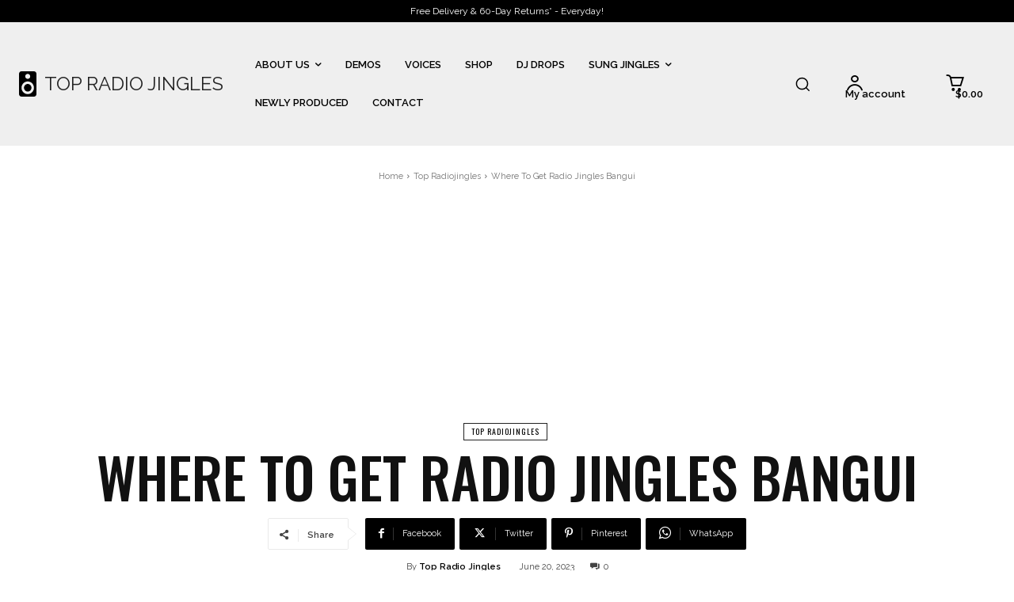

--- FILE ---
content_type: text/html; charset=UTF-8
request_url: https://topradiojingles.com/where-to-get-radio-jingles-bangui/
body_size: 78768
content:
<!doctype html >
<html dir="ltr" lang="en-US" prefix="og: https://ogp.me/ns#">
<head>
    <meta charset="UTF-8" />
    
    <meta name="viewport" content="width=device-width, initial-scale=1.0">
    <link rel="pingback" href="https://topradiojingles.com/xmlrpc.php" />
    <link rel="preconnect" href="https://fonts.gstatic.com" crossorigin />	<style>img:is([sizes="auto" i], [sizes^="auto," i]) { contain-intrinsic-size: 3000px 1500px }</style>
	
		<!-- All in One SEO 4.9.3 - aioseo.com -->
		<title>Where To Get Radio Jingles Bangui - JINGLES &amp; PROMOS-TOP RADIO JINGLES -QUALITY RADIO IMAGING</title>
	<meta name="description" content="In Bangui, the capital city of the Central African Republic, there are several avenues you can explore to get radio jingles. Radio jingles are short musical compositions that play a vital role in creating brand recognition and promoting businesses on the airwaves. Whether you&#039;re a local business owner, a radio station manager, or a marketing" />
	<meta name="robots" content="max-image-preview:large" />
	<meta name="author" content="Top Radio Jingles"/>
	<link rel="canonical" href="https://topradiojingles.com/where-to-get-radio-jingles-bangui/" />
	<meta name="generator" content="All in One SEO (AIOSEO) 4.9.3" />
		<meta property="og:locale" content="en_US" />
		<meta property="og:site_name" content="JINGLES &amp; PROMOS-TOP RADIO JINGLES -QUALITY RADIO IMAGING - Best radio jingles and radio imaging voice-overs, we have a wide range of voices that cut across chr,urban, hot ac, country and sports jingles. We reaching the world with world-class radio imaging as well as dj drops." />
		<meta property="og:type" content="article" />
		<meta property="og:title" content="Where To Get Radio Jingles Bangui - JINGLES &amp; PROMOS-TOP RADIO JINGLES -QUALITY RADIO IMAGING" />
		<meta property="og:description" content="In Bangui, the capital city of the Central African Republic, there are several avenues you can explore to get radio jingles. Radio jingles are short musical compositions that play a vital role in creating brand recognition and promoting businesses on the airwaves. Whether you&#039;re a local business owner, a radio station manager, or a marketing" />
		<meta property="og:url" content="https://topradiojingles.com/where-to-get-radio-jingles-bangui/" />
		<meta property="og:image" content="https://topradiojingles.com/wp-content/uploads/2023/06/leon-pascal-janjic-aXcL_B9QdwA-unsplash-scaled.jpg" />
		<meta property="og:image:secure_url" content="https://topradiojingles.com/wp-content/uploads/2023/06/leon-pascal-janjic-aXcL_B9QdwA-unsplash-scaled.jpg" />
		<meta property="og:image:width" content="2560" />
		<meta property="og:image:height" content="1709" />
		<meta property="article:published_time" content="2023-06-20T14:07:18+00:00" />
		<meta property="article:modified_time" content="2023-06-20T14:07:26+00:00" />
		<meta property="article:publisher" content="https://facebook.com/topradiojingles" />
		<meta name="twitter:card" content="summary" />
		<meta name="twitter:site" content="@topradiojingles" />
		<meta name="twitter:title" content="Where To Get Radio Jingles Bangui - JINGLES &amp; PROMOS-TOP RADIO JINGLES -QUALITY RADIO IMAGING" />
		<meta name="twitter:description" content="In Bangui, the capital city of the Central African Republic, there are several avenues you can explore to get radio jingles. Radio jingles are short musical compositions that play a vital role in creating brand recognition and promoting businesses on the airwaves. Whether you&#039;re a local business owner, a radio station manager, or a marketing" />
		<meta name="twitter:creator" content="@topradiojingles" />
		<meta name="twitter:image" content="https://topradiojingles.com/wp-content/uploads/2023/06/leon-pascal-janjic-aXcL_B9QdwA-unsplash-scaled.jpg" />
		<script type="application/ld+json" class="aioseo-schema">
			{"@context":"https:\/\/schema.org","@graph":[{"@type":"BlogPosting","@id":"https:\/\/topradiojingles.com\/where-to-get-radio-jingles-bangui\/#blogposting","name":"Where To Get Radio Jingles Bangui - JINGLES & PROMOS-TOP RADIO JINGLES -QUALITY RADIO IMAGING","headline":"Where To Get Radio Jingles Bangui","author":{"@id":"https:\/\/topradiojingles.com\/author\/topradiojingles\/#author"},"publisher":{"@id":"https:\/\/topradiojingles.com\/#organization"},"image":{"@type":"ImageObject","url":"https:\/\/topradiojingles.com\/wp-content\/uploads\/2023\/06\/leon-pascal-janjic-aXcL_B9QdwA-unsplash-scaled.jpg","width":2560,"height":1709},"datePublished":"2023-06-20T14:07:18+00:00","dateModified":"2023-06-20T14:07:26+00:00","inLanguage":"en-US","mainEntityOfPage":{"@id":"https:\/\/topradiojingles.com\/where-to-get-radio-jingles-bangui\/#webpage"},"isPartOf":{"@id":"https:\/\/topradiojingles.com\/where-to-get-radio-jingles-bangui\/#webpage"},"articleSection":"Top Radiojingles, Deep Voice, female voice, Jingles, Radio Beds, Radio imaging, Radio Jingles, Sweepers, voice overs, voice overs ghana"},{"@type":"BreadcrumbList","@id":"https:\/\/topradiojingles.com\/where-to-get-radio-jingles-bangui\/#breadcrumblist","itemListElement":[{"@type":"ListItem","@id":"https:\/\/topradiojingles.com#listItem","position":1,"name":"Home","item":"https:\/\/topradiojingles.com","nextItem":{"@type":"ListItem","@id":"https:\/\/topradiojingles.com\/category\/top-radiojingles\/#listItem","name":"Top Radiojingles"}},{"@type":"ListItem","@id":"https:\/\/topradiojingles.com\/category\/top-radiojingles\/#listItem","position":2,"name":"Top Radiojingles","item":"https:\/\/topradiojingles.com\/category\/top-radiojingles\/","nextItem":{"@type":"ListItem","@id":"https:\/\/topradiojingles.com\/where-to-get-radio-jingles-bangui\/#listItem","name":"Where To Get Radio Jingles Bangui"},"previousItem":{"@type":"ListItem","@id":"https:\/\/topradiojingles.com#listItem","name":"Home"}},{"@type":"ListItem","@id":"https:\/\/topradiojingles.com\/where-to-get-radio-jingles-bangui\/#listItem","position":3,"name":"Where To Get Radio Jingles Bangui","previousItem":{"@type":"ListItem","@id":"https:\/\/topradiojingles.com\/category\/top-radiojingles\/#listItem","name":"Top Radiojingles"}}]},{"@type":"Organization","@id":"https:\/\/topradiojingles.com\/#organization","name":"JINGLES & PROMOS-TOP RADIO JINGLES -QUALITY RADIO IMAGING","description":"Best radio jingles and radio imaging voice-overs, we have a wide range of voices that cut across chr,urban, hot ac, country and sports jingles. We reaching the world with world-class radio imaging as well as dj drops.","url":"https:\/\/topradiojingles.com\/","telephone":"+233246255790","logo":{"@type":"ImageObject","url":"https:\/\/topradiojingles.com\/wp-content\/uploads\/2019\/12\/cropped-jingles-and-promos-logo.jpg","@id":"https:\/\/topradiojingles.com\/where-to-get-radio-jingles-bangui\/#organizationLogo","width":512,"height":512,"caption":"radio jingles imaging"},"image":{"@id":"https:\/\/topradiojingles.com\/where-to-get-radio-jingles-bangui\/#organizationLogo"},"sameAs":["https:\/\/facebook.com\/topradiojingles","https:\/\/x.com\/topradiojingles","https:\/\/instagram.com\/topradiojingles","https:\/\/pinterest.com\/topradiojingles","https:\/\/youtube.com\/topradiojingles","https:\/\/linkedin.com\/in\/topradiojingles","https:\/\/soundcloud.com\/topradiojingles"]},{"@type":"Person","@id":"https:\/\/topradiojingles.com\/author\/topradiojingles\/#author","url":"https:\/\/topradiojingles.com\/author\/topradiojingles\/","name":"Top Radio Jingles","image":{"@type":"ImageObject","@id":"https:\/\/topradiojingles.com\/where-to-get-radio-jingles-bangui\/#authorImage","url":"https:\/\/secure.gravatar.com\/avatar\/cd1100a628b36f84282414a55d1434a3?s=96&d=mm&r=g","width":96,"height":96,"caption":"Top Radio Jingles"}},{"@type":"WebPage","@id":"https:\/\/topradiojingles.com\/where-to-get-radio-jingles-bangui\/#webpage","url":"https:\/\/topradiojingles.com\/where-to-get-radio-jingles-bangui\/","name":"Where To Get Radio Jingles Bangui - JINGLES & PROMOS-TOP RADIO JINGLES -QUALITY RADIO IMAGING","description":"In Bangui, the capital city of the Central African Republic, there are several avenues you can explore to get radio jingles. Radio jingles are short musical compositions that play a vital role in creating brand recognition and promoting businesses on the airwaves. Whether you're a local business owner, a radio station manager, or a marketing","inLanguage":"en-US","isPartOf":{"@id":"https:\/\/topradiojingles.com\/#website"},"breadcrumb":{"@id":"https:\/\/topradiojingles.com\/where-to-get-radio-jingles-bangui\/#breadcrumblist"},"author":{"@id":"https:\/\/topradiojingles.com\/author\/topradiojingles\/#author"},"creator":{"@id":"https:\/\/topradiojingles.com\/author\/topradiojingles\/#author"},"image":{"@type":"ImageObject","url":"https:\/\/topradiojingles.com\/wp-content\/uploads\/2023\/06\/leon-pascal-janjic-aXcL_B9QdwA-unsplash-scaled.jpg","@id":"https:\/\/topradiojingles.com\/where-to-get-radio-jingles-bangui\/#mainImage","width":2560,"height":1709},"primaryImageOfPage":{"@id":"https:\/\/topradiojingles.com\/where-to-get-radio-jingles-bangui\/#mainImage"},"datePublished":"2023-06-20T14:07:18+00:00","dateModified":"2023-06-20T14:07:26+00:00"},{"@type":"WebSite","@id":"https:\/\/topradiojingles.com\/#website","url":"https:\/\/topradiojingles.com\/","name":"JINGLES & PROMOS-TOP RADIO JINGLES -QUALITY RADIO IMAGING","description":"Best radio jingles and radio imaging voice-overs, we have a wide range of voices that cut across chr,urban, hot ac, country and sports jingles. We reaching the world with world-class radio imaging as well as dj drops.","inLanguage":"en-US","publisher":{"@id":"https:\/\/topradiojingles.com\/#organization"}}]}
		</script>
		<!-- All in One SEO -->

	<!-- Pixel Cat Facebook Pixel Code -->
	<script>
	!function(f,b,e,v,n,t,s){if(f.fbq)return;n=f.fbq=function(){n.callMethod?
	n.callMethod.apply(n,arguments):n.queue.push(arguments)};if(!f._fbq)f._fbq=n;
	n.push=n;n.loaded=!0;n.version='2.0';n.queue=[];t=b.createElement(e);t.async=!0;
	t.src=v;s=b.getElementsByTagName(e)[0];s.parentNode.insertBefore(t,s)}(window,
	document,'script','https://connect.facebook.net/en_US/fbevents.js' );
	fbq( 'init', '725015484918356' );	</script>
	<!-- DO NOT MODIFY -->
	<!-- End Facebook Pixel Code -->
	<link rel='dns-prefetch' href='//fonts.googleapis.com' />
<link rel='dns-prefetch' href='//www.googletagmanager.com' />
<link rel='dns-prefetch' href='//pagead2.googlesyndication.com' />
<link rel="alternate" type="application/rss+xml" title="JINGLES &amp; PROMOS-TOP RADIO JINGLES -QUALITY RADIO IMAGING &raquo; Feed" href="https://topradiojingles.com/feed/" />
<link rel="alternate" type="application/rss+xml" title="JINGLES &amp; PROMOS-TOP RADIO JINGLES -QUALITY RADIO IMAGING &raquo; Comments Feed" href="https://topradiojingles.com/comments/feed/" />
<link rel="alternate" type="application/rss+xml" title="JINGLES &amp; PROMOS-TOP RADIO JINGLES -QUALITY RADIO IMAGING &raquo; Where To Get Radio Jingles Bangui Comments Feed" href="https://topradiojingles.com/where-to-get-radio-jingles-bangui/feed/" />
		<!-- This site uses the Google Analytics by MonsterInsights plugin v9.11.1 - Using Analytics tracking - https://www.monsterinsights.com/ -->
		<!-- Note: MonsterInsights is not currently configured on this site. The site owner needs to authenticate with Google Analytics in the MonsterInsights settings panel. -->
					<!-- No tracking code set -->
				<!-- / Google Analytics by MonsterInsights -->
		<script type="text/javascript">
/* <![CDATA[ */
window._wpemojiSettings = {"baseUrl":"https:\/\/s.w.org\/images\/core\/emoji\/15.0.3\/72x72\/","ext":".png","svgUrl":"https:\/\/s.w.org\/images\/core\/emoji\/15.0.3\/svg\/","svgExt":".svg","source":{"concatemoji":"https:\/\/topradiojingles.com\/wp-includes\/js\/wp-emoji-release.min.js?ver=6.7.2"}};
/*! This file is auto-generated */
!function(i,n){var o,s,e;function c(e){try{var t={supportTests:e,timestamp:(new Date).valueOf()};sessionStorage.setItem(o,JSON.stringify(t))}catch(e){}}function p(e,t,n){e.clearRect(0,0,e.canvas.width,e.canvas.height),e.fillText(t,0,0);var t=new Uint32Array(e.getImageData(0,0,e.canvas.width,e.canvas.height).data),r=(e.clearRect(0,0,e.canvas.width,e.canvas.height),e.fillText(n,0,0),new Uint32Array(e.getImageData(0,0,e.canvas.width,e.canvas.height).data));return t.every(function(e,t){return e===r[t]})}function u(e,t,n){switch(t){case"flag":return n(e,"\ud83c\udff3\ufe0f\u200d\u26a7\ufe0f","\ud83c\udff3\ufe0f\u200b\u26a7\ufe0f")?!1:!n(e,"\ud83c\uddfa\ud83c\uddf3","\ud83c\uddfa\u200b\ud83c\uddf3")&&!n(e,"\ud83c\udff4\udb40\udc67\udb40\udc62\udb40\udc65\udb40\udc6e\udb40\udc67\udb40\udc7f","\ud83c\udff4\u200b\udb40\udc67\u200b\udb40\udc62\u200b\udb40\udc65\u200b\udb40\udc6e\u200b\udb40\udc67\u200b\udb40\udc7f");case"emoji":return!n(e,"\ud83d\udc26\u200d\u2b1b","\ud83d\udc26\u200b\u2b1b")}return!1}function f(e,t,n){var r="undefined"!=typeof WorkerGlobalScope&&self instanceof WorkerGlobalScope?new OffscreenCanvas(300,150):i.createElement("canvas"),a=r.getContext("2d",{willReadFrequently:!0}),o=(a.textBaseline="top",a.font="600 32px Arial",{});return e.forEach(function(e){o[e]=t(a,e,n)}),o}function t(e){var t=i.createElement("script");t.src=e,t.defer=!0,i.head.appendChild(t)}"undefined"!=typeof Promise&&(o="wpEmojiSettingsSupports",s=["flag","emoji"],n.supports={everything:!0,everythingExceptFlag:!0},e=new Promise(function(e){i.addEventListener("DOMContentLoaded",e,{once:!0})}),new Promise(function(t){var n=function(){try{var e=JSON.parse(sessionStorage.getItem(o));if("object"==typeof e&&"number"==typeof e.timestamp&&(new Date).valueOf()<e.timestamp+604800&&"object"==typeof e.supportTests)return e.supportTests}catch(e){}return null}();if(!n){if("undefined"!=typeof Worker&&"undefined"!=typeof OffscreenCanvas&&"undefined"!=typeof URL&&URL.createObjectURL&&"undefined"!=typeof Blob)try{var e="postMessage("+f.toString()+"("+[JSON.stringify(s),u.toString(),p.toString()].join(",")+"));",r=new Blob([e],{type:"text/javascript"}),a=new Worker(URL.createObjectURL(r),{name:"wpTestEmojiSupports"});return void(a.onmessage=function(e){c(n=e.data),a.terminate(),t(n)})}catch(e){}c(n=f(s,u,p))}t(n)}).then(function(e){for(var t in e)n.supports[t]=e[t],n.supports.everything=n.supports.everything&&n.supports[t],"flag"!==t&&(n.supports.everythingExceptFlag=n.supports.everythingExceptFlag&&n.supports[t]);n.supports.everythingExceptFlag=n.supports.everythingExceptFlag&&!n.supports.flag,n.DOMReady=!1,n.readyCallback=function(){n.DOMReady=!0}}).then(function(){return e}).then(function(){var e;n.supports.everything||(n.readyCallback(),(e=n.source||{}).concatemoji?t(e.concatemoji):e.wpemoji&&e.twemoji&&(t(e.twemoji),t(e.wpemoji)))}))}((window,document),window._wpemojiSettings);
/* ]]> */
</script>

<style id='wp-emoji-styles-inline-css' type='text/css'>

	img.wp-smiley, img.emoji {
		display: inline !important;
		border: none !important;
		box-shadow: none !important;
		height: 1em !important;
		width: 1em !important;
		margin: 0 0.07em !important;
		vertical-align: -0.1em !important;
		background: none !important;
		padding: 0 !important;
	}
</style>
<link rel='stylesheet' id='wp-block-library-css' href='https://topradiojingles.com/wp-includes/css/dist/block-library/style.min.css?ver=6.7.2' type='text/css' media='all' />
<link rel='stylesheet' id='aioseo/css/src/vue/standalone/blocks/table-of-contents/global.scss-css' href='https://topradiojingles.com/wp-content/plugins/all-in-one-seo-pack/dist/Lite/assets/css/table-of-contents/global.e90f6d47.css?ver=4.9.3' type='text/css' media='all' />
<style id='safe-svg-svg-icon-style-inline-css' type='text/css'>
.safe-svg-cover{text-align:center}.safe-svg-cover .safe-svg-inside{display:inline-block;max-width:100%}.safe-svg-cover svg{fill:currentColor;height:100%;max-height:100%;max-width:100%;width:100%}

</style>
<style id='classic-theme-styles-inline-css' type='text/css'>
/*! This file is auto-generated */
.wp-block-button__link{color:#fff;background-color:#32373c;border-radius:9999px;box-shadow:none;text-decoration:none;padding:calc(.667em + 2px) calc(1.333em + 2px);font-size:1.125em}.wp-block-file__button{background:#32373c;color:#fff;text-decoration:none}
</style>
<style id='global-styles-inline-css' type='text/css'>
:root{--wp--preset--aspect-ratio--square: 1;--wp--preset--aspect-ratio--4-3: 4/3;--wp--preset--aspect-ratio--3-4: 3/4;--wp--preset--aspect-ratio--3-2: 3/2;--wp--preset--aspect-ratio--2-3: 2/3;--wp--preset--aspect-ratio--16-9: 16/9;--wp--preset--aspect-ratio--9-16: 9/16;--wp--preset--color--black: #000000;--wp--preset--color--cyan-bluish-gray: #abb8c3;--wp--preset--color--white: #ffffff;--wp--preset--color--pale-pink: #f78da7;--wp--preset--color--vivid-red: #cf2e2e;--wp--preset--color--luminous-vivid-orange: #ff6900;--wp--preset--color--luminous-vivid-amber: #fcb900;--wp--preset--color--light-green-cyan: #7bdcb5;--wp--preset--color--vivid-green-cyan: #00d084;--wp--preset--color--pale-cyan-blue: #8ed1fc;--wp--preset--color--vivid-cyan-blue: #0693e3;--wp--preset--color--vivid-purple: #9b51e0;--wp--preset--gradient--vivid-cyan-blue-to-vivid-purple: linear-gradient(135deg,rgba(6,147,227,1) 0%,rgb(155,81,224) 100%);--wp--preset--gradient--light-green-cyan-to-vivid-green-cyan: linear-gradient(135deg,rgb(122,220,180) 0%,rgb(0,208,130) 100%);--wp--preset--gradient--luminous-vivid-amber-to-luminous-vivid-orange: linear-gradient(135deg,rgba(252,185,0,1) 0%,rgba(255,105,0,1) 100%);--wp--preset--gradient--luminous-vivid-orange-to-vivid-red: linear-gradient(135deg,rgba(255,105,0,1) 0%,rgb(207,46,46) 100%);--wp--preset--gradient--very-light-gray-to-cyan-bluish-gray: linear-gradient(135deg,rgb(238,238,238) 0%,rgb(169,184,195) 100%);--wp--preset--gradient--cool-to-warm-spectrum: linear-gradient(135deg,rgb(74,234,220) 0%,rgb(151,120,209) 20%,rgb(207,42,186) 40%,rgb(238,44,130) 60%,rgb(251,105,98) 80%,rgb(254,248,76) 100%);--wp--preset--gradient--blush-light-purple: linear-gradient(135deg,rgb(255,206,236) 0%,rgb(152,150,240) 100%);--wp--preset--gradient--blush-bordeaux: linear-gradient(135deg,rgb(254,205,165) 0%,rgb(254,45,45) 50%,rgb(107,0,62) 100%);--wp--preset--gradient--luminous-dusk: linear-gradient(135deg,rgb(255,203,112) 0%,rgb(199,81,192) 50%,rgb(65,88,208) 100%);--wp--preset--gradient--pale-ocean: linear-gradient(135deg,rgb(255,245,203) 0%,rgb(182,227,212) 50%,rgb(51,167,181) 100%);--wp--preset--gradient--electric-grass: linear-gradient(135deg,rgb(202,248,128) 0%,rgb(113,206,126) 100%);--wp--preset--gradient--midnight: linear-gradient(135deg,rgb(2,3,129) 0%,rgb(40,116,252) 100%);--wp--preset--font-size--small: 11px;--wp--preset--font-size--medium: 20px;--wp--preset--font-size--large: 32px;--wp--preset--font-size--x-large: 42px;--wp--preset--font-size--regular: 15px;--wp--preset--font-size--larger: 50px;--wp--preset--spacing--20: 0.44rem;--wp--preset--spacing--30: 0.67rem;--wp--preset--spacing--40: 1rem;--wp--preset--spacing--50: 1.5rem;--wp--preset--spacing--60: 2.25rem;--wp--preset--spacing--70: 3.38rem;--wp--preset--spacing--80: 5.06rem;--wp--preset--shadow--natural: 6px 6px 9px rgba(0, 0, 0, 0.2);--wp--preset--shadow--deep: 12px 12px 50px rgba(0, 0, 0, 0.4);--wp--preset--shadow--sharp: 6px 6px 0px rgba(0, 0, 0, 0.2);--wp--preset--shadow--outlined: 6px 6px 0px -3px rgba(255, 255, 255, 1), 6px 6px rgba(0, 0, 0, 1);--wp--preset--shadow--crisp: 6px 6px 0px rgba(0, 0, 0, 1);}:where(.is-layout-flex){gap: 0.5em;}:where(.is-layout-grid){gap: 0.5em;}body .is-layout-flex{display: flex;}.is-layout-flex{flex-wrap: wrap;align-items: center;}.is-layout-flex > :is(*, div){margin: 0;}body .is-layout-grid{display: grid;}.is-layout-grid > :is(*, div){margin: 0;}:where(.wp-block-columns.is-layout-flex){gap: 2em;}:where(.wp-block-columns.is-layout-grid){gap: 2em;}:where(.wp-block-post-template.is-layout-flex){gap: 1.25em;}:where(.wp-block-post-template.is-layout-grid){gap: 1.25em;}.has-black-color{color: var(--wp--preset--color--black) !important;}.has-cyan-bluish-gray-color{color: var(--wp--preset--color--cyan-bluish-gray) !important;}.has-white-color{color: var(--wp--preset--color--white) !important;}.has-pale-pink-color{color: var(--wp--preset--color--pale-pink) !important;}.has-vivid-red-color{color: var(--wp--preset--color--vivid-red) !important;}.has-luminous-vivid-orange-color{color: var(--wp--preset--color--luminous-vivid-orange) !important;}.has-luminous-vivid-amber-color{color: var(--wp--preset--color--luminous-vivid-amber) !important;}.has-light-green-cyan-color{color: var(--wp--preset--color--light-green-cyan) !important;}.has-vivid-green-cyan-color{color: var(--wp--preset--color--vivid-green-cyan) !important;}.has-pale-cyan-blue-color{color: var(--wp--preset--color--pale-cyan-blue) !important;}.has-vivid-cyan-blue-color{color: var(--wp--preset--color--vivid-cyan-blue) !important;}.has-vivid-purple-color{color: var(--wp--preset--color--vivid-purple) !important;}.has-black-background-color{background-color: var(--wp--preset--color--black) !important;}.has-cyan-bluish-gray-background-color{background-color: var(--wp--preset--color--cyan-bluish-gray) !important;}.has-white-background-color{background-color: var(--wp--preset--color--white) !important;}.has-pale-pink-background-color{background-color: var(--wp--preset--color--pale-pink) !important;}.has-vivid-red-background-color{background-color: var(--wp--preset--color--vivid-red) !important;}.has-luminous-vivid-orange-background-color{background-color: var(--wp--preset--color--luminous-vivid-orange) !important;}.has-luminous-vivid-amber-background-color{background-color: var(--wp--preset--color--luminous-vivid-amber) !important;}.has-light-green-cyan-background-color{background-color: var(--wp--preset--color--light-green-cyan) !important;}.has-vivid-green-cyan-background-color{background-color: var(--wp--preset--color--vivid-green-cyan) !important;}.has-pale-cyan-blue-background-color{background-color: var(--wp--preset--color--pale-cyan-blue) !important;}.has-vivid-cyan-blue-background-color{background-color: var(--wp--preset--color--vivid-cyan-blue) !important;}.has-vivid-purple-background-color{background-color: var(--wp--preset--color--vivid-purple) !important;}.has-black-border-color{border-color: var(--wp--preset--color--black) !important;}.has-cyan-bluish-gray-border-color{border-color: var(--wp--preset--color--cyan-bluish-gray) !important;}.has-white-border-color{border-color: var(--wp--preset--color--white) !important;}.has-pale-pink-border-color{border-color: var(--wp--preset--color--pale-pink) !important;}.has-vivid-red-border-color{border-color: var(--wp--preset--color--vivid-red) !important;}.has-luminous-vivid-orange-border-color{border-color: var(--wp--preset--color--luminous-vivid-orange) !important;}.has-luminous-vivid-amber-border-color{border-color: var(--wp--preset--color--luminous-vivid-amber) !important;}.has-light-green-cyan-border-color{border-color: var(--wp--preset--color--light-green-cyan) !important;}.has-vivid-green-cyan-border-color{border-color: var(--wp--preset--color--vivid-green-cyan) !important;}.has-pale-cyan-blue-border-color{border-color: var(--wp--preset--color--pale-cyan-blue) !important;}.has-vivid-cyan-blue-border-color{border-color: var(--wp--preset--color--vivid-cyan-blue) !important;}.has-vivid-purple-border-color{border-color: var(--wp--preset--color--vivid-purple) !important;}.has-vivid-cyan-blue-to-vivid-purple-gradient-background{background: var(--wp--preset--gradient--vivid-cyan-blue-to-vivid-purple) !important;}.has-light-green-cyan-to-vivid-green-cyan-gradient-background{background: var(--wp--preset--gradient--light-green-cyan-to-vivid-green-cyan) !important;}.has-luminous-vivid-amber-to-luminous-vivid-orange-gradient-background{background: var(--wp--preset--gradient--luminous-vivid-amber-to-luminous-vivid-orange) !important;}.has-luminous-vivid-orange-to-vivid-red-gradient-background{background: var(--wp--preset--gradient--luminous-vivid-orange-to-vivid-red) !important;}.has-very-light-gray-to-cyan-bluish-gray-gradient-background{background: var(--wp--preset--gradient--very-light-gray-to-cyan-bluish-gray) !important;}.has-cool-to-warm-spectrum-gradient-background{background: var(--wp--preset--gradient--cool-to-warm-spectrum) !important;}.has-blush-light-purple-gradient-background{background: var(--wp--preset--gradient--blush-light-purple) !important;}.has-blush-bordeaux-gradient-background{background: var(--wp--preset--gradient--blush-bordeaux) !important;}.has-luminous-dusk-gradient-background{background: var(--wp--preset--gradient--luminous-dusk) !important;}.has-pale-ocean-gradient-background{background: var(--wp--preset--gradient--pale-ocean) !important;}.has-electric-grass-gradient-background{background: var(--wp--preset--gradient--electric-grass) !important;}.has-midnight-gradient-background{background: var(--wp--preset--gradient--midnight) !important;}.has-small-font-size{font-size: var(--wp--preset--font-size--small) !important;}.has-medium-font-size{font-size: var(--wp--preset--font-size--medium) !important;}.has-large-font-size{font-size: var(--wp--preset--font-size--large) !important;}.has-x-large-font-size{font-size: var(--wp--preset--font-size--x-large) !important;}
:where(.wp-block-post-template.is-layout-flex){gap: 1.25em;}:where(.wp-block-post-template.is-layout-grid){gap: 1.25em;}
:where(.wp-block-columns.is-layout-flex){gap: 2em;}:where(.wp-block-columns.is-layout-grid){gap: 2em;}
:root :where(.wp-block-pullquote){font-size: 1.5em;line-height: 1.6;}
</style>
<link rel='stylesheet' id='woocommerce-layout-css' href='https://topradiojingles.com/wp-content/plugins/woocommerce/assets/css/woocommerce-layout.css?ver=10.3.7' type='text/css' media='all' />
<style id='woocommerce-layout-inline-css' type='text/css'>

	.infinite-scroll .woocommerce-pagination {
		display: none;
	}
</style>
<link rel='stylesheet' id='woocommerce-smallscreen-css' href='https://topradiojingles.com/wp-content/plugins/woocommerce/assets/css/woocommerce-smallscreen.css?ver=10.3.7' type='text/css' media='only screen and (max-width: 768px)' />
<link rel='stylesheet' id='woocommerce-general-css' href='https://topradiojingles.com/wp-content/plugins/woocommerce/assets/css/woocommerce.css?ver=10.3.7' type='text/css' media='all' />
<style id='woocommerce-inline-inline-css' type='text/css'>
.woocommerce form .form-row .required { visibility: visible; }
</style>
<link rel='stylesheet' id='brands-styles-css' href='https://topradiojingles.com/wp-content/plugins/woocommerce/assets/css/brands.css?ver=10.3.7' type='text/css' media='all' />
<link rel='stylesheet' id='td-plugin-multi-purpose-css' href='https://topradiojingles.com/wp-content/plugins/td-composer/td-multi-purpose/style.css?ver=6e115e4f3fd55dfd38f44cc142869bd1' type='text/css' media='all' />
<link rel='stylesheet' id='google-fonts-style-css' href='https://fonts.googleapis.com/css?family=Raleway%3A400%7COswald%3A400%7COpen+Sans%3A400%2C600%2C700%7CRoboto%3A400%2C500%2C700%7CRaleway%3A400%2C600%7COswald%3A500%2C400&#038;display=swap&#038;ver=12.6.3' type='text/css' media='all' />
<style id='divi-builder-style-inline-inline-css' type='text/css'>
#wp-admin-bar-et-use-visual-builder a:before{font-family:ETmodules!important;content:"\e625";font-size:30px!important;width:28px;margin-top:-3px;color:#974df3!important}#wp-admin-bar-et-use-visual-builder:hover a:before{color:#fff!important}#wp-admin-bar-et-use-visual-builder:hover a,#wp-admin-bar-et-use-visual-builder a:hover{transition:background-color .5s ease;-webkit-transition:background-color .5s ease;-moz-transition:background-color .5s ease;background-color:#7e3bd0!important;color:#fff!important}* html .clearfix,:first-child+html .clearfix{zoom:1}.iphone .et_pb_section_video_bg video::-webkit-media-controls-start-playback-button{display:none!important;-webkit-appearance:none}.et_mobile_device .et_pb_section_parallax .et_pb_parallax_css{background-attachment:scroll}.et-social-facebook a.icon:before{content:"\e093"}.et-social-twitter a.icon:before{content:"\e094"}.et-social-google-plus a.icon:before{content:"\e096"}.et-social-instagram a.icon:before{content:"\e09a"}.et-social-rss a.icon:before{content:"\e09e"}.ai1ec-single-event:after{content:" ";display:table;clear:both}.evcal_event_details .evcal_evdata_cell .eventon_details_shading_bot.eventon_details_shading_bot{z-index:3}.wp-block-divi-layout{margin-bottom:1em}#et-boc .et-l{text-shadow:none}#et-boc .et-l .hentry,#et-boc .et-l a,#et-boc .et-l a:active,#et-boc .et-l blockquote,#et-boc .et-l div,#et-boc .et-l em,#et-boc .et-l form,#et-boc .et-l h1,#et-boc .et-l h2,#et-boc .et-l h3,#et-boc .et-l h4,#et-boc .et-l h5,#et-boc .et-l h6,#et-boc .et-l hr,#et-boc .et-l iframe,#et-boc .et-l img,#et-boc .et-l input,#et-boc .et-l label,#et-boc .et-l li,#et-boc .et-l object,#et-boc .et-l ol,#et-boc .et-l p,#et-boc .et-l span,#et-boc .et-l strong,#et-boc .et-l textarea,#et-boc .et-l ul,#et-boc .et-l video{text-align:inherit;margin:0;padding:0;border:none;outline:0;vertical-align:baseline;background:transparent;letter-spacing:normal;color:inherit;box-shadow:none;-webkit-box-shadow:none;-moz-box-shadow:none;text-shadow:inherit;border-radius:0;-moz-border-radius:0;-webkit-border-radius:0;transition:none}#et-boc .et-l h1,#et-boc .et-l h2,#et-boc .et-l h3,#et-boc .et-l h4,#et-boc .et-l h5,#et-boc .et-l h6{line-height:1em;padding-bottom:10px;font-weight:500;text-transform:none;font-style:normal}#et-boc .et-l ol,#et-boc .et-l ul{list-style:none;text-align:inherit}#et-boc .et-l ol li,#et-boc .et-l ul li{padding-left:0;background:none;margin-left:0}#et-boc .et-l blockquote{quotes:none}#et-boc .et-l blockquote:after,#et-boc .et-l blockquote:before{content:"";content:none}#et-boc .et-l :focus{outline:0}#et-boc .et-l article,#et-boc .et-l aside,#et-boc .et-l footer,#et-boc .et-l header,#et-boc .et-l hgroup,#et-boc .et-l nav,#et-boc .et-l section{display:block}#et-boc .et-l input[type=email],#et-boc .et-l input[type=number],#et-boc .et-l input[type=password],#et-boc .et-l input[type=text]{height:49px}#et-boc .et-l a{text-decoration:none!important}#et-boc .et-l p{padding-bottom:1em;color:inherit!important}#et-boc .et-l p:last-of-type{padding-bottom:0}#et-boc .et-l img{max-width:100%;height:auto}#et-boc .et-l embed,#et-boc .et-l iframe,#et-boc .et-l object,#et-boc .et-l video{max-width:100%}.et-db #et-boc .et-l .et_pb_widget_area .enigma_sidebar_widget #searchform .input-group-btn,.et-db #et-boc .et-l .et_pb_widget_area .widget_search .large-2,.et-db #et-boc .et-l .et_pb_widget_area .widget_search .small-2,.et-db #et-boc .et-l .et_pb_widget_area .widget_search>form>.input-group>span.input-group-btn{position:absolute;top:0;right:0;z-index:5;width:80px}.et-db #et-boc .et-l .et_pb_module a{color:#2ea3f2}.et-db #et-boc .et-l .et_pb_module .sticky h2,.et-db #et-boc .et-l .et_pb_module h2 a{color:inherit!important}.et-db #et-boc .et-l .et_pb_module input{margin:0}.et-db #et-boc .et-l .et_pb_module .post-meta{position:relative}.et-db #et-boc .et-l .et_pb_bg_layout_dark a{color:#fff}.et-db #et-boc .et-l .et-pb-slider-arrows a:before,.et-db #et-boc .et-l .et_pb_video_play:before,.et-db #et-boc .et-l ul.et_pb_member_social_links a:before{color:inherit}.et-db #et-boc .et-l ul.et_pb_social_media_follow .et_pb_social_icon a.icon{top:auto;position:relative}.et-db #et-boc .et-l .clearfix{clear:none;display:inline;display:initial}.et-db #et-boc .et-l address.clearfix,.et-db #et-boc .et-l article.clearfix,.et-db #et-boc .et-l aside.clearfix,.et-db #et-boc .et-l blockquote.clearfix,.et-db #et-boc .et-l canvas.clearfix,.et-db #et-boc .et-l dd.clearfix,.et-db #et-boc .et-l div.clearfix,.et-db #et-boc .et-l dl.clearfix,.et-db #et-boc .et-l fieldset.clearfix,.et-db #et-boc .et-l figcaption.clearfix,.et-db #et-boc .et-l figure.clearfix,.et-db #et-boc .et-l footer.clearfix,.et-db #et-boc .et-l form.clearfix,.et-db #et-boc .et-l h1.clearfix,.et-db #et-boc .et-l h2.clearfix,.et-db #et-boc .et-l h3.clearfix,.et-db #et-boc .et-l h4.clearfix,.et-db #et-boc .et-l h5.clearfix,.et-db #et-boc .et-l h6.clearfix,.et-db #et-boc .et-l header.clearfix,.et-db #et-boc .et-l hgroup.clearfix,.et-db #et-boc .et-l hr.clearfix,.et-db #et-boc .et-l main.clearfix,.et-db #et-boc .et-l nav.clearfix,.et-db #et-boc .et-l noscript.clearfix,.et-db #et-boc .et-l ol.clearfix,.et-db #et-boc .et-l output.clearfix,.et-db #et-boc .et-l p.clearfix,.et-db #et-boc .et-l pre.clearfix,.et-db #et-boc .et-l section.clearfix,.et-db #et-boc .et-l table.clearfix,.et-db #et-boc .et-l tfoot.clearfix,.et-db #et-boc .et-l ul.clearfix,.et-db #et-boc .et-l video.clearfix{display:block}.et-db #et-boc .et-l .et_main_video_container *,.et-db #et-boc .et-l .et_pb_slide_video *,.et-db #et-boc .et-l .et_pb_video_box *{height:auto}.et-db #et-boc .et-l .et_main_video_container iframe,.et-db #et-boc .et-l .et_pb_slide_video iframe,.et-db #et-boc .et-l .et_pb_video_box iframe{height:100%}.et-db #et-boc .et-l .et_pb_module ul{overflow:visible}.et-db #et-boc .et-l .et_pb_module ol,.et-db #et-boc .et-l .et_pb_module ul,ol .et-db #et-boc .et-l .et_pb_module,ul .et-db #et-boc .et-l .et_pb_module{background:transparent}.et-db #et-boc .et-l .et_pb_module h3{display:block!important}.et-db #et-boc .et-l .et_pb_module img{max-width:100%;margin:0;border:none;padding:0;background:none;border-radius:0}.et-db #et-boc .et-l .et_pb_module img:hover{opacity:1;box-shadow:none}.et-db #et-boc .et-l .et_pb_module a:not(.wc-forward),.et-db #et-boc .et-l .et_pb_module h1 a,.et-db #et-boc .et-l .et_pb_module h2 a,.et-db #et-boc .et-l .et_pb_module h3 a,.et-db #et-boc .et-l .et_pb_module h4 a,.et-db #et-boc .et-l .et_pb_module h5 a,.et-db #et-boc .et-l .et_pb_module h6 a{line-height:1em;padding-bottom:10px;font-weight:500;text-transform:none;font-style:normal}.et-db #et-boc .et-l .et_pb_module .entry-featured-image-url{padding-bottom:0}.et-db #et-boc .et-l .et_pb_module blockquote{margin:20px 0 30px;padding-left:20px;border-left:5px solid;border-color:#2ea3f2;font-style:normal}.et-db #et-boc .et-l .et_pb_module input[type=radio]{margin-right:7px}.et-db #et-boc .et-l .et_pb_module input.text:not(.qty),.et-db #et-boc .et-l .et_pb_module input.title,.et-db #et-boc .et-l .et_pb_module input[type=email],.et-db #et-boc .et-l .et_pb_module input[type=password],.et-db #et-boc .et-l .et_pb_module input[type=tel],.et-db #et-boc .et-l .et_pb_module input[type=text],.et-db #et-boc .et-l .et_pb_module input select,.et-db #et-boc .et-l .et_pb_module input textarea{border:1px solid #bbb;color:#4e4e4e;padding:5px 10px;height:auto;width:auto}.et-db #et-boc .et-l .et_pb_module #email{width:100%}.et-db #et-boc .et-l .et-pb-slider-arrows a{color:inherit}.et-db #et-boc .et-l .et_pb_post .post-meta a{color:inherit!important}.et-db #et-boc .et-l .et_pb_counter_amount_number{letter-spacing:inherit;text-decoration:inherit}.et-db #et-boc .et-l .et_pb_blurb img{width:inherit}.et-db #et-boc .et-l .comment-content *,.et-db #et-boc .et-l .et_pb_blurb_container,.et-db #et-boc .et-l .et_pb_blurb_container *,.et-db #et-boc .et-l .et_pb_blurb_content,.et-db #et-boc .et-l .et_pb_newsletter_button_text,.et-db #et-boc .et-l .et_pb_newsletter_description *,.et-db #et-boc .et-l .et_pb_promo_description,.et-db #et-boc .et-l .et_pb_promo_description *{letter-spacing:inherit}.et-db #et-boc .et-l .et_pb_image img{width:inherit}.et-db #et-boc .et-l .et_pb_image a{line-height:0;padding-bottom:0}.et-db #et-boc .et-l .et_pb_newsletter_description{letter-spacing:inherit}.et-db #et-boc .et-l .et_pb_newsletter_form p input{background-color:#fff!important;width:100%!important}.et-db #et-boc .et-l .et_pb_text *{letter-spacing:inherit}.et-db #et-boc .et-l .et-db .et_pb_section{background-color:transparent}.et-db #et-boc .et-l .et_pb_section *{-webkit-font-smoothing:antialiased}.et-db #et-boc .et-l .pagination{width:100%;clear:both}.et-db #et-boc .et-l .pagination:after,.et-db #et-boc .et-l .pagination:before{visibility:hidden}.et-db #et-boc .et-l .pagination a{width:auto;border:none;background:transparent}.et-db #et-boc .et-l .wp-pagenavi{text-align:right;border-top:1px solid #e2e2e2;padding-top:13px;clear:both;margin-bottom:30px}.et-db #et-boc .et-l .wp-pagenavi a,.et-db #et-boc .et-l .wp-pagenavi span{color:#666;margin:0 5px;text-decoration:none;font-size:14px!important;font-weight:400!important;border:none!important}.et-db #et-boc .et-l .wp-pagenavi .nextpostslink,.et-db #et-boc .et-l .wp-pagenavi .previouspostslink{color:#999!important}.et-db #et-boc .et-l .wp-pagenavi a:hover,.et-db #et-boc .et-l .wp-pagenavi span.current{color:#82c0c7!important}.et-db #et-boc .et-l .nav-previous{float:left}.et-db #et-boc .et-l .nav-next{float:right}.et-db #et-boc .et-l article .et_pb_text_color_light,.et-db #et-boc .et-l article .et_pb_text_color_light a,.et-db #et-boc .et-l article .et_pb_text_color_light a:hover,.et-db #et-boc .et-l article .et_pb_text_color_light a:visited,.et-db #et-boc .et-l article .et_pb_text_color_light blockquote{color:#fff}.et-db #et-boc .et-l .et_pb_posts .et_pb_post{padding:0;border-top:none;border-left:0;border-right:0;border-bottom:none;background:transparent;width:100%;margin-top:0}.et-db #et-boc .et-l .et_pb_posts .et_pb_post .entry-title a,.et-db #et-boc .et-l .et_pb_posts .et_pb_post .post-content,.et-db #et-boc .et-l .et_pb_posts .et_pb_post .post-content *,.et-db #et-boc .et-l .et_pb_posts .et_pb_post .post-meta a,.et-db #et-boc .et-l .et_pb_posts .et_pb_post .post-meta span{letter-spacing:inherit}.et-db #et-boc .et-l .et_pb_blog_grid blockquote:before,.et-db #et-boc .et-l .et_pb_posts blockquote:before{display:none}.et-db #et-boc .et-l .et_pb_blog_grid a.more-link,.et-db #et-boc .et-l .et_pb_posts a.more-link{position:relative;color:inherit!important;font-size:inherit;background-color:transparent!important;float:none!important;padding:0!important;text-transform:none;line-height:normal;display:block;font-family:inherit;bottom:auto;right:auto}.et-db #et-boc .et-l .et_pb_blog_grid .column{width:100%;margin:0}.et-db #et-boc .et-l .et_pb_blog_grid .et_pb_post{padding:19px!important;background-image:none!important;float:none;width:100%;margin-top:0}.et-db #et-boc .et-l .et_pb_blog_grid .et_pb_image_container{max-width:none}.et-db #et-boc .et-l .et_pb_blog_grid_wrapper .et_pb_blog_grid article{border-bottom:1px solid #ddd!important}.et-db #et-boc .et-l .et_pb_grid_item.entry{padding:0}.et-db #et-boc .et-l .et_pb_module ul,.et-db #et-boc .et-l ul.et_pb_module{margin:0}.et-db #et-boc .et-l .et_pb_module li{list-style:none}.et-db #et-boc .et-l .et_pb_module a,.et-db #et-boc .et-l .et_pb_module a:hover{text-decoration:none}.et-db #et-boc .et-l .et_pb_module h1,.et-db #et-boc .et-l .et_pb_module h2,.et-db #et-boc .et-l .et_pb_module h3,.et-db #et-boc .et-l .et_pb_module h4,.et-db #et-boc .et-l .et_pb_module h5,.et-db #et-boc .et-l .et_pb_module h6{margin:0;text-align:inherit}.et-db #et-boc .et-l .et_pb_module .column{padding:0}.et-db #et-boc .et-l .et_pb_module p{margin:0;text-align:inherit}.et-db #et-boc .et-l .et_pb_module a:focus{outline:none}.et-db #et-boc .et-l .et_pb_module img{display:inline}.et-db #et-boc .et-l .et_pb_module span.percent-value{font-size:inherit;letter-spacing:inherit}.et-db #et-boc .et-l .et_pb_module .hentry{box-shadow:none}.et-db #et-boc .et-l .et_pb_blurb_content ol,.et-db #et-boc .et-l .et_pb_blurb_content ul,.et-db #et-boc .et-l .et_pb_code ol,.et-db #et-boc .et-l .et_pb_code ul,.et-db #et-boc .et-l .et_pb_fullwidth_header .header-content ol,.et-db #et-boc .et-l .et_pb_fullwidth_header .header-content ul,.et-db #et-boc .et-l .et_pb_newsletter_description_content ol,.et-db #et-boc .et-l .et_pb_newsletter_description_content ul,.et-db #et-boc .et-l .et_pb_promo_description ol,.et-db #et-boc .et-l .et_pb_promo_description ul,.et-db #et-boc .et-l .et_pb_slide_content ol,.et-db #et-boc .et-l .et_pb_slide_content ul,.et-db #et-boc .et-l .et_pb_tab ol,.et-db #et-boc .et-l .et_pb_tab ul,.et-db #et-boc .et-l .et_pb_team_member_description ol,.et-db #et-boc .et-l .et_pb_team_member_description ul,.et-db #et-boc .et-l .et_pb_testimonial_description_inner ol,.et-db #et-boc .et-l .et_pb_testimonial_description_inner ul,.et-db #et-boc .et-l .et_pb_text ol,.et-db #et-boc .et-l .et_pb_text ul,.et-db #et-boc .et-l .et_pb_toggle_content ol,.et-db #et-boc .et-l .et_pb_toggle_content ul{margin-top:15px;margin-bottom:15px;margin-left:25px}.et-db #et-boc .et-l .et_pb_blurb_content ul li,.et-db #et-boc .et-l .et_pb_code ul li,.et-db #et-boc .et-l .et_pb_fullwidth_header .header-content ul li,.et-db #et-boc .et-l .et_pb_newsletter_description_content ul li,.et-db #et-boc .et-l .et_pb_promo_description ul li,.et-db #et-boc .et-l .et_pb_slide_content ul li,.et-db #et-boc .et-l .et_pb_tab ul li,.et-db #et-boc .et-l .et_pb_team_member_description ul li,.et-db #et-boc .et-l .et_pb_testimonial_description_inner ul li,.et-db #et-boc .et-l .et_pb_text ul li,.et-db #et-boc .et-l .et_pb_toggle_content ul li{list-style:disc}.et-db #et-boc .et-l .et_pb_blurb_content ol li,.et-db #et-boc .et-l .et_pb_code ol li,.et-db #et-boc .et-l .et_pb_fullwidth_header .header-content ol li,.et-db #et-boc .et-l .et_pb_newsletter_description_content ol li,.et-db #et-boc .et-l .et_pb_promo_description ol li,.et-db #et-boc .et-l .et_pb_slide_content ol li,.et-db #et-boc .et-l .et_pb_tab ol li,.et-db #et-boc .et-l .et_pb_team_member_description ol li,.et-db #et-boc .et-l .et_pb_testimonial_description_inner ol li,.et-db #et-boc .et-l .et_pb_text ol li,.et-db #et-boc .et-l .et_pb_toggle_content ol li{list-style:decimal}.et-db #et-boc .et-l .et_pb_section{margin-bottom:0}.et-db #et-boc .et-l .widget .widget-title,.et-db #et-boc .et-l .widget a{color:inherit}.et-db #et-boc .et-l span.et_portfolio_image{position:relative;display:block}.et-db #et-boc .et-l span.et_portfolio_image img{display:block}.et-db #et-boc .et-l .et_audio_container .mejs-time.mejs-currenttime-container.custom{line-height:18px}.et-db #et-boc .et-l hr.et_pb_module{background-color:transparent;background-image:none;margin:0;padding:0}.et-db #et-boc .et-l .et-pb-slider-arrows a,.et-db #et-boc .et-l .et_pb_blurb_container h4 a,.et-db #et-boc .et-l .et_pb_module .post-meta a,.et-db #et-boc .et-l .et_pb_module h2 a,.et-db #et-boc .et-l .et_pb_module li a,.et-db #et-boc .et-l .et_pb_portfolio_item a,.et-db #et-boc .et-l .et_pb_testimonial_meta a{border-bottom:none}.et-db #et-boc .et-l .et_pb_portfolio_filter a{letter-spacing:inherit;line-height:inherit}.et-db #et-boc .et-l .et_pb_portfolio img{width:100%}.et-db #et-boc .et-l .et_pb_filterable_portfolio.et_pb_filterable_portfolio_grid .hentry,.et-db #et-boc .et-l .et_pb_fullwidth_portfolio .hentry,.et-db #et-boc .et-l .et_pb_portfolio_grid .hentry{padding:0;border:none;clear:none}.et-db #et-boc .et-l .et_pb_filterable_portfolio .hentry:after,.et-db #et-boc .et-l .et_pb_fullwidth_portfolio .hentry:after,.et-db #et-boc .et-l .et_pb_portfolio .hentry:after,.et-db #et-boc .et-l .et_pb_portfolio_grid .hentry:after{background:transparent}.et-db #et-boc .et-l .et_pb_filterable_portfolio_grid .et_pb_portfolio_item h2{font-size:26px}.et-db #et-boc .et-l .et_pb_filterable_portfolio .et_pb_portfolio_filter a{max-width:none}.et-db #et-boc .et-l .et_pb_filterable_portfolio .et_pb_portfolio_filter li{color:#666}.et-db #et-boc .et-l .et_pb_filterable_portfolio .et_pb_portfolio_filter li a{color:inherit!important}.et-db #et-boc .et-l .et_pb_filterable_portfolio .et_pb_portfolio_filter li a:hover{color:#666!important}.et-db #et-boc .et-l .et_pb_filterable_portfolio h2 a{letter-spacing:inherit}.et-db #et-boc .et-l .et_pb_portfolio_filters li a.active{color:#82c0c7!important}.et-db #et-boc .et-l .et_pb_module .hentry.has-post-thumbnail:first-child{margin-top:0}.et-db #et-boc .et-l .et_pb_portfolio_items .hentry,.et-db #et-boc .et-l .format-quote.hentry{padding:0}.et-db #et-boc .et-l .et-bg-layout-dark{text-shadow:none;color:inherit}.et-db #et-boc .et-l .et_pb_slide_image img{margin:0}.et-db #et-boc .et-l .et_pb_slide_description h2{line-height:1em;padding-bottom:10px}.et-db #et-boc .et-l .et_pb_slider .mejs-offscreen{display:none}.et-db #et-boc .et-l .et_pb_slide_content *{letter-spacing:inherit}.et-db #et-boc .et-l .et_pb_countdown_timer .section{width:auto}.et-db #et-boc .et-l .et_pb_widget_area{max-width:100%}.et-db #et-boc .et-l .et_pb_widget_area #searchform,.et-db #et-boc .et-l .et_pb_widget_area #searchform #s,.et-db #et-boc .et-l .et_pb_widget_area *,.et-db #et-boc .et-l .et_pb_widget_area input.search-field{max-width:100%;word-wrap:break-word;box-sizing:border-box;-webkit-box-sizing:border-box;-moz-box-sizing:border-box}.et-db #et-boc .et-l .et_pb_widget_area .widget{border:none;background:transparent;padding:0;box-shadow:none}.et-db #et-boc .et-l .et_pb_widget_area .widget:after{background:transparent}.et-db #et-boc .et-l .et_pb_widget_area .widget-title{border-bottom:none}.et-db #et-boc .et-l .et_pb_widget_area>.widget-title:not(:first-child){margin-top:30px}.et-db #et-boc .et-l .et_pb_widget_area .widget-title,.et-db #et-boc .et-l .et_pb_widget_area h1:first-of-type,.et-db #et-boc .et-l .et_pb_widget_area h2:first-of-type,.et-db #et-boc .et-l .et_pb_widget_area h3:first-of-type,.et-db #et-boc .et-l .et_pb_widget_area h4:first-of-type,.et-db #et-boc .et-l .et_pb_widget_area h5:first-of-type,.et-db #et-boc .et-l .et_pb_widget_area h6:first-of-type{font-weight:500;font-style:normal}.et-db #et-boc .et-l .et_pb_widget_area .widget-title:before,.et-db #et-boc .et-l .et_pb_widget_area h1:first-of-type:before,.et-db #et-boc .et-l .et_pb_widget_area h2:first-of-type:before,.et-db #et-boc .et-l .et_pb_widget_area h3:first-of-type:before,.et-db #et-boc .et-l .et_pb_widget_area h4:first-of-type:before,.et-db #et-boc .et-l .et_pb_widget_area h5:first-of-type:before,.et-db #et-boc .et-l .et_pb_widget_area h6:first-of-type:before{display:none}.et-db #et-boc .et-l .et_pb_widget_area .widgettitle{font-size:18px;padding-bottom:10px}.et-db #et-boc .et-l .et_pb_widget_area .enigma_sidebar_widget,.et-db #et-boc .et-l .et_pb_widget_area .fwidget,.et-db #et-boc .et-l .et_pb_widget_area .sb-widget,.et-db #et-boc .et-l .et_pb_widget_area .widget,.et-db #et-boc .et-l .et_pb_widget_area .widget-box,.et-db #et-boc .et-l .et_pb_widget_area .widget-container,.et-db #et-boc .et-l .et_pb_widget_area .widget-wrapper{margin-top:0;margin-bottom:30px;color:inherit}.et-db #et-boc .et-l .et_pb_widget_area ul li{margin-top:.25em;margin-bottom:.25em;background:none;margin-left:0}.et-db #et-boc .et-l .et_pb_widget_area ul li:after,.et-db #et-boc .et-l .et_pb_widget_area ul li:before{display:none}.et-db #et-boc .et-l .et_pb_widget_area ul ul{border-top:none}.et-db #et-boc .et-l .et_pb_widget_area ul ul li{margin-top:5px;margin-left:15px}.et-db #et-boc .et-l .et_pb_widget_area ul ul li:last-child{border-bottom:none;margin-bottom:0}.et-db #et-boc .et-l .et_pb_widget_area .widgettitle:before{display:none}.et-db #et-boc .et-l .et_pb_widget_area select{margin-right:0;margin-left:0;width:auto}.et-db #et-boc .et-l .et_pb_widget_area img{max-width:100%!important}.et-db #et-boc .et-l .et_pb_widget_area .enigma_sidebar_widget ul li a{display:inline-block;margin-left:0;padding-left:0}.et-db #et-boc .et-l .et_pb_widget_area .enigma_sidebar_widget ul ul li:last-child{padding-bottom:0}.et-db #et-boc .et-l .et_pb_widget_area #searchform,.et-db #et-boc .et-l .et_pb_widget_area .widget_search form{position:relative;padding:0;background:none;margin-top:0;margin-left:0;margin-right:0;display:block;width:100%;height:auto;border:none}.et-db #et-boc .et-l .et_pb_widget_area #searchform input[type=text],.et-db #et-boc .et-l .et_pb_widget_area .enigma_sidebar_widget #searchform input[type=text],.et-db #et-boc .et-l .et_pb_widget_area .widget_search .search-field,.et-db #et-boc .et-l .et_pb_widget_area .widget_search input[type=search],.et-db #et-boc .et-l .et_pb_widget_area .widget_search input[type=text]{position:relative;margin:0;padding:.7em 90px .7em .7em!important;min-width:0;width:100%!important;height:40px!important;font-size:14px;line-height:normal;border:1px solid #ddd!important;color:#666;border-radius:3px!important;display:block;background:#fff!important;background-image:none!important;box-shadow:none!important;float:none!important}.et-db #et-boc .et-l .et_pb_widget_area .et-narrow-wrapper #searchform input[type=text]{padding-right:.7em!important}.et-db #et-boc .et-l .et_pb_widget_area #searchform input[type=submit],.et-db #et-boc .et-l .et_pb_widget_area .enigma_sidebar_widget #searchform button{background-color:#ddd!important;font-size:14px;text-transform:none!important;padding:0 .7em!important;min-width:0;width:80px!important;height:40px!important;-webkit-border-top-right-radius:3px!important;-webkit-border-bottom-right-radius:3px!important;-moz-border-radius-topright:3px!important;-moz-border-radius-bottomright:3px;border-top-right-radius:3px;border-bottom-right-radius:3px;position:absolute!important;left:auto;right:0!important;top:0!important;display:inline-block!important;clip:auto;text-align:center;box-shadow:none!important;cursor:pointer;color:#666!important;text-indent:0!important;background-image:none!important;border:none!important;margin:0!important;float:none!important}.et-db #et-boc .et-l .et_pb_widget_area .et-narrow-wrapper #searchform input[type=submit],.et-db #et-boc .et-l .et_pb_widget_area .widget_search .search-submit,.et-db #et-boc .et-l .et_pb_widget_area .widget_search button,.et-db #et-boc .et-l .et_pb_widget_area .widget_search form.searchform>button,.et-db #et-boc .et-l .et_pb_widget_area .widget_search input[type=submit]{position:relative!important;margin-top:1em!important;-webkit-border-top-left-radius:3px!important;-webkit-border-bottom-left-radius:3px!important;-moz-border-radius-topleft:3px!important;-moz-border-radius-bottomleft:3px;border-top-left-radius:3px;border-bottom-left-radius:3px}.et-db #et-boc .et-l .et_pb_widget_area .widget_search .themeform.searchform div:after,.et-db #et-boc .et-l .et_pb_widget_area .widget_search form:before{display:none}.et-db #et-boc .et-l .et_pb_widget_area .widget_search .input-group,.et-db #et-boc .et-l .et_pb_widget_area .widget_search fieldset,.et-db #et-boc .et-l .et_pb_widget_area .widget_search label{display:block;max-width:100%!important}.et-db #et-boc .et-l .et_pb_widget_area .widget_search.et-narrow-wrapper input[type=search],.et-db #et-boc .et-l .et_pb_widget_area .widget_search.et-narrow-wrapper input[type=text],.et-db #et-boc .et-l .et_pb_widget_area .widget_search.et-no-submit-button input[type=search],.et-db #et-boc .et-l .et_pb_widget_area .widget_search.et-no-submit-button input[type=text]{padding-right:.7em!important}.et-db #et-boc .et-l .et_pb_widget_area .widget_search .search-submit:hover,.et-db #et-boc .et-l .et_pb_widget_area .widget_search input[type=submit]:hover{background:#ddd}.et-db #et-boc .et-l .et_pb_widget_area .widget_search button.search-submit .screen-reader-text{display:inline-block;clip:auto;width:auto;height:auto;position:relative!important;line-height:normal;color:#666}.et-db #et-boc .et-l .et_pb_widget_area .widget_search button.search-submit:before{display:none}.et-db #et-boc .et-l .et_pb_widget_area .widget_search form.form-search .input-group-btn,.et-db #et-boc .et-l .et_pb_widget_area .widget_search form.searchform #search-button-box{position:absolute;top:0;right:0;width:80px;height:40px;z-index:12}.et-db #et-boc .et-l .et_pb_widget_area .widget_search.et-narrow-wrapper form.form-search .input-group-btn,.et-db #et-boc .et-l .et_pb_widget_area .widget_search.et-narrow-wrapper form.searchform #search-button-box,.et-db #et-boc .et-l .et_pb_widget_area .widget_search.et-no-submit-button form.form-search .input-group-btn,.et-db #et-boc .et-l .et_pb_widget_area .widget_search.et-no-submit-button form.searchform #search-button-box{position:relative!important}.et-db #et-boc .et-l .et_pb_widget_area .widget_search .seach_section fieldset{padding:0;margin:0}.et-db #et-boc .et-l .et_pb_widget_area .widget_search .seach_section fieldset .searchsub,.et-db #et-boc .et-l .et_pb_widget_area .widget_search .seach_section fieldset .searchtext{padding:0;background:none}.et-db #et-boc .et-l .et_pb_widget_area .widget_search .assistive-text,.et-db #et-boc .et-l .et_pb_widget_area .widget_search>form>div>.screen-reader-text[for=s]{display:none}.et-db #et-boc .et-l .et_pb_widget_area .widget_search .enigma_sidebar_widget .input-group{display:block}.et-db #et-boc .et-l .et_pb_widget_area .widget_search.et-narrow-wrapper>form>.input-group>span.input-group-btn,.et-db #et-boc .et-l .et_pb_widget_area .widget_search.et-no-submit-button>form>.input-group>span.input-group-btn{position:relative!important}.et-db #et-boc .et-l .et_pb_widget_area .widget_search table.searchform td.searchfield{width:auto;border:none}.et-db #et-boc .et-l .et_pb_widget_area .widget_search table.searchform td.searchbutton{border:none;background:transparent}.et-db #et-boc .et-l .et_pb_widget_area .widget_search .large-10,.et-db #et-boc .et-l .et_pb_widget_area .widget_search .small-10{width:100%}.et-db #et-boc .et-l .et_pb_widget_area .widget_search div.search-field{border:none!important;padding:0!important}.et-db #et-boc .et-l .et_pb_widget_area .widget_search #searchform:after{display:none}.et-db #et-boc .et-l .et_pb_widget_area .enigma_sidebar_widget .input-group{display:block}.et-db #et-boc .et-l .et_pb_widget_area #calendar_wrap{width:100%}.et-db #et-boc .et-l .et_pb_widget_area #wp-calendar,.et-db #et-boc .et-l .et_pb_widget_area .widget_calendar table{table-layout:fixed;width:100%;margin:0}.et-db #et-boc .et-l .et_pb_widget_area .widget_calendar table td,.et-db #et-boc .et-l .et_pb_widget_area .widget_calendar table th{background:transparent}.et-db #et-boc .et-l .et_pb_widget_area .widget_nav_menu ul,.et-db #et-boc .et-l .et_pb_widget_area .widget_nav_menu ul li{display:block}.et-db #et-boc .et-l .et_pb_widget_area .widget_nav_menu .menu{font-family:inherit}.et-db #et-boc .et-l .et_pb_widget_area .widget_nav_menu .menu-item-has-children>a:after,.et-db #et-boc .et-l .et_pb_widget_area .widget_nav_menu .menu li>ul:before{display:none}.et-db #et-boc .et-l .et_pb_newsletter input#email{float:none;max-width:100%}.et-db #et-boc .et-l .et_pb_newsletter_form input{outline:none!important;box-shadow:none!important}.et-db #et-boc .et-l .et_pb_fullwidth_header .et_pb_fullwidth_header_container{float:none}.et-db #et-boc .et-l .et_quote_content blockquote{background-color:transparent!important}.et-db #et-boc .et-l .et_pb_bg_layout_dark .widget,.et-db #et-boc .et-l .et_pb_bg_layout_dark h1 a,.et-db #et-boc .et-l .et_pb_bg_layout_dark h2 a,.et-db #et-boc .et-l .et_pb_bg_layout_dark h3 a,.et-db #et-boc .et-l .et_pb_bg_layout_dark h4 a,.et-db #et-boc .et-l .et_pb_bg_layout_dark h5 a,.et-db #et-boc .et-l .et_pb_bg_layout_dark h6 a{color:inherit!important}.et-db #et-boc .et-l .et-menu-nav{padding:0 5px;margin-bottom:0;overflow:visible!important;background:transparent;border:none}.et-db #et-boc .et-l .et-menu a{padding-top:0;color:inherit!important;background:transparent;text-decoration:inherit!important}.et-db #et-boc .et-l .et-menu a:hover{background:inherit}.et-db #et-boc .et-l .et-menu.nav li,.et-db #et-boc .et-l .et-menu.nav li a{float:none}.et-db #et-boc .et-l .et-menu.nav li ul{display:block;border-radius:0;border-left:none;border-right:none;border-bottom:none}.et-db #et-boc .et-l .et-menu.nav li li{padding:0 20px!important;border-bottom:none;background:inherit}.et-db #et-boc .et-l .et-menu.nav li li a{padding:6px 20px!important;border:none}.et-db #et-boc .et-l .et-menu.nav>li>ul{top:auto}.et-db #et-boc .et-l .et_pb_fullwidth_menu .mobile_nav,.et-db #et-boc .et-l .et_pb_menu .mobile_nav{display:block}.et-db #et-boc .et-l .et_pb_fullwidth_menu .mobile_nav>span,.et-db #et-boc .et-l .et_pb_menu .mobile_nav>span{width:auto;height:auto;top:auto;right:auto}.et-db #et-boc .et-l .et_pb_fullwidth_menu .mobile_nav.opened>span,.et-db #et-boc .et-l .et_pb_menu .mobile_nav.opened>span{transform:none}.et-db #et-boc .et-l .et_pb_fullwidth_menu .et_mobile_menu li>a,.et-db #et-boc .et-l .et_pb_menu .et_mobile_menu li>a{color:inherit!important;background:none;width:100%;padding:10px 5%!important}.et-db #et-boc .et-l .et_pb_fullwidth_menu .et_mobile_menu>.menu-item-has-children>a,.et-db #et-boc .et-l .et_pb_menu .et_mobile_menu>.menu-item-has-children>a{background-color:rgba(0,0,0,.03)}.et-db #et-boc .et-l .et_pb_fullwidth_menu .et_mobile_menu li li,.et-db #et-boc .et-l .et_pb_menu .et_mobile_menu li li{padding-left:5%!important}.et-db #et-boc .et-l ul.et_pb_member_social_links{margin-top:20px}.et-db #et-boc .et-l .mejs-container,.et-db #et-boc .et-l .mejs-container .mejs-controls,.et-db #et-boc .et-l .mejs-embed,.et-db #et-boc .et-l .mejs-embed body{background:#222}.et-db #et-boc .et-l .mejs-controls .mejs-horizontal-volume-slider .mejs-horizontal-volume-total,.et-db #et-boc .et-l .mejs-controls .mejs-time-rail .mejs-time-total{background:hsla(0,0%,100%,.33)}.et-db #et-boc .et-l .mejs-controls .mejs-time-rail .mejs-time-total{margin:5px}.et-db #et-boc .et-l .mejs-controls div.mejs-time-rail{padding-top:5px}.et-db #et-boc .et-l .mejs-controls .mejs-horizontal-volume-slider .mejs-horizontal-volume-current,.et-db #et-boc .et-l .mejs-controls .mejs-time-rail .mejs-time-loaded{background:#fff}.et-db #et-boc .et-l .mejs-controls .mejs-time-rail .mejs-time-current{background:#0073aa}.et-db #et-boc .et-l .mejs-controls .mejs-time-rail .mejs-time-float{background:#eee;border:1px solid #333;margin-left:-18px;text-align:center;color:#111}.et-db #et-boc .et-l .mejs-controls .mejs-time-rail .mejs-time-float-current{margin:2px}.et-db #et-boc .et-l .mejs-controls .mejs-time-rail .mejs-time-float-corner{border:5px solid transparent;border-top-color:#eee;border-radius:0}.et-db #et-boc .et-l .mejs-container .mejs-controls .mejs-time{color:#fff;padding:10px 3px 0;box-sizing:content-box}.et-db #et-boc .et-l .et_pb_audio_module button{box-shadow:none;text-shadow:none;min-height:0}.et-db #et-boc .et-l .et_pb_audio_module button:before{position:relative}.et-db #et-boc .et-l .et_pb_audio_module_content h2{padding-bottom:10px;line-height:1em}.et-db #et-boc .et-l .et_audio_container .mejs-mediaelement{background:transparent}.et-db #et-boc .et-l .et_audio_container .mejs-clear,.et-db #et-boc .et-l .et_audio_container .mejs-time-handle,.et-db #et-boc .et-l .et_audio_container .mejs-volume-slider{display:block!important}.et-db #et-boc .et-l .et_audio_container span.mejs-currenttime{text-shadow:none}.et-db #et-boc .et-l .et_audio_container p.et_audio_module_meta{margin-bottom:17px}.et-db #et-boc .et-l .et_audio_container .mejs-button.mejs-playpause-button,.et-db #et-boc .et-l .et_audio_container .mejs-button.mejs-playpause-button button,.et-db #et-boc .et-l .et_audio_container .mejs-button.mejs-volume-button,.et-db #et-boc .et-l .et_audio_container .mejs-button.mejs-volume-button button{border:none;box-shadow:none}.et-db #et-boc .et-l .et_audio_container .mejs-button.mejs-playpause-button button:before{top:0}.et-db #et-boc .et-l .et_audio_container .mejs-button.mejs-volume-button.mejs-mute,.et-db #et-boc .et-l .et_audio_container .mejs-button.mejs-volume-button.mejs-unmute{position:relative;float:left;clear:none!important;top:auto}.et-db #et-boc .et-l .et_audio_container .mejs-button button:focus{text-decoration:none!important}.et-db #et-boc .et-l .et_audio_container .mejs-controls{box-shadow:none;bottom:auto!important}.et-db #et-boc .et-l .et_audio_container .mejs-controls div.mejs-time-rail{width:auto!important}.et-db #et-boc .et-l .et_audio_container .mejs-controls .mejs-time-rail span{height:10px}.et-db #et-boc .et-l .et_audio_container .mejs-controls .mejs-time-rail a,.et-db #et-boc .et-l .et_audio_container .mejs-controls .mejs-time-rail span{width:auto}.et-db #et-boc .et-l .et_audio_container .mejs-controls .mejs-time-rail .mejs-time-handle{border-radius:5px}.et-db #et-boc .et-l .et_audio_container .mejs-controls .mejs-time-rail .mejs-time-float{border:none!important;color:inherit!important}.et-db #et-boc .et-l .et_audio_container .mejs-controls .mejs-horizontal-volume-slider{width:50px}.et-db #et-boc .et-l .et_audio_container span.mejs-offscreen{display:none}.et-db #et-boc .et-l .et_audio_container span.mejs-time-handle{background-color:#fff}.et-db #et-boc .et-l .et_audio_container span.mejs-time-float-current{min-width:30px}.et-db #et-boc .et-l .et_audio_container .mejs-container{background-color:transparent!important}.et-db #et-boc .et-l .et_audio_container .mejs-container span.mejs-currenttime{display:inline-block}.et-db #et-boc .et-l .et_audio_container .mejs-container .mejs-controls .mejs-time span{line-height:1em}.et-db #et-boc .et-l .et_audio_container .mejs-container .mejs-horizontal-volume-current,.et-db #et-boc .et-l .et_audio_container .mejs-container .mejs-time-current{background:#fff!important}.et-db #et-boc .et-l .et_audio_container .mejs-container .mejs-pause{top:0}.et-db #et-boc .et-l .et_audio_container button:focus{box-shadow:none}.et-db #et-boc .et-l .et_audio_container .mejs-play button:after,.et-db #et-boc .et-l .mejs-pause button:after,.et-db #et-boc .et-l .mejs-volume-button button:after{display:none!important}.et-db #et-boc .et-l .et_pb_column .et_pb_shop_grid .woocommerce ul.products li.product:nth-child(n){float:left!important}.et-db #et-boc .et-l .et_pb_module .woocommerce-page ul.products li.product,.et-db #et-boc .et-l .et_pb_module .woocommerce-page ul.products li.product h3,.et-db #et-boc .et-l .et_pb_module .woocommerce ul.products li.product,.et-db #et-boc .et-l .et_pb_module .woocommerce ul.products li.product h3{background-color:transparent}.et-db #et-boc .et-l .et_pb_module .woocommerce ul.products li.product h3{padding:.3em 0}.et-db #et-boc .et-l .et_pb_module.et_pb_shop_grid:before{display:none}.et-db #et-boc .et-l .et_pb_module .star-rating span{letter-spacing:inherit;padding-top:1.5em}.et-db #et-boc .et-l .product.et-background-image{box-shadow:none}.et-db #et-boc .et-l .et_pb_shop .onsale{box-sizing:content-box;z-index:3;background:#ef8f61;color:#fff;padding:6px 18px;font-size:20px;border-radius:3px;width:auto;height:auto;line-height:1.6em;text-transform:none;font-weight:400;min-width:0;min-height:0;position:absolute;top:20px!important;left:20px!important;right:auto;transform:none}.et-db #et-boc .et-l .et_pb_shop .featured{display:inline-block!important}.et-db #et-boc .et-l .et_pb_shop .woocommerce ul.products{margin-left:0!important}.et-db #et-boc .et-l .et_pb_shop .woocommerce ul.products .entry{overflow:visible}.et-db #et-boc .et-l .et_pb_shop .woocommerce ul.products li.last{margin-right:0!important}.et-db #et-boc .et-l .et_pb_shop .woocommerce ul.products li.product{float:left;margin:0 3.8% 2.992em 0;padding:0;position:relative;width:22.05%}.et-db #et-boc .et-l .et_pb_shop .woocommerce ul.products li.product .button{max-width:100%;white-space:normal;padding:.618em 1em}.et-db #et-boc .et-l .et_pb_shop .woocommerce ul.products li.product a img{width:100%;height:auto;display:block;margin:0 0 1em;box-shadow:none}.et-db #et-boc .et-l .et_pb_shop .woocommerce.columns-1 ul.products li.product{width:100%;margin-right:0}.et-db #et-boc .et-l .et_pb_shop .woocommerce.columns-2 ul.products li.product{width:48%}.et-db #et-boc .et-l .et_pb_shop .woocommerce.columns-3 ul.products li.product{width:30.75%}.et-db #et-boc .et-l .et_pb_shop .woocommerce.columns-5 ul.products li.product{width:16.95%}.et-db #et-boc .et-l .et_pb_shop h3:before{display:none}.et-db #et-boc .et-l .et_pb_shop .desc{width:100%}.et-db #et-boc .et-l .et_pb_shop .image_frame{width:100%;margin-bottom:15px}.et-db #et-boc .et-l .et_pb_shop .onsale>i{position:relative;top:auto;right:auto;bottom:auto;left:auto}.et-db #et-boc .et-l .et_pb_shop .onsale>span:after{display:none}.et-db #et-boc .et-l .et_pb_shop .inner_product_header{padding:0;border:none}.et-db #et-boc .et-l .et_pb_shop .isotope-item>a,.et-db #et-boc .et-l .et_pb_shop .woocommerce ul.products li.product>a{width:100%}.et-db #et-boc .et-l .et_pb_shop .rating_container,.et-db #et-boc .et-l .et_pb_shop .star-rating{float:none;position:relative;top:auto;right:auto;bottom:auto;left:auto;margin-bottom:15px}.et-db #et-boc .et-l .et_pb_shop .box-text{padding-bottom:20px}.et-db #et-boc .et-l .et_pb_shop .col-inner{padding:0 10px}.et-db #et-boc .et-l .et_pb_shop .image_frame.hover .image_wrapper img,.et-db #et-boc .et-l .et_pb_shop .image_frame:hover .image_wrapper img{top:0!important}.et-db #et-boc .et-l .et_pb_shop .et_shop_image{display:block;position:relative;line-height:.8!important;margin-bottom:10px}.et-db #et-boc .et-l .et_pb_shop .add-to-cart-button-outer,.et-db #et-boc .et-l .et_pb_shop .add_to_cart_button,.et-db #et-boc .et-l .et_pb_shop .avia_cart_buttons,.et-db #et-boc .et-l .et_pb_shop .image_links,.et-db #et-boc .et-l .et_pb_shop .product-buttons-container,.et-db #et-boc .et-l .et_pb_shop .product-thumb .button,.et-db #et-boc .et-l .et_pb_shop .show-on-hover{display:none}.et-db #et-boc .et-l .et_pb_shop .inner-wrap>a{line-height:0}.et-db #et-boc .et-l .et_pb_shop .quick-view{line-height:1em;color:#fff;padding:5px 0;text-align:center}.et-db #et-boc .et-l .et_pb_pricing .et_pb_featured_table{z-index:50}.et-db #et-boc .et-l .et_pb_pricing li span{letter-spacing:inherit}.et-db #et-boc .et-l .et_pb_tab *,.et-db #et-boc .et-l .et_pb_tabs_controls a{letter-spacing:inherit;text-decoration:inherit!important}.et-db #et-boc .et-l .et_pb_testimonial:before{visibility:visible;width:auto;height:auto}.et-db #et-boc .et-l button.et_pb_button{text-shadow:none!important;box-shadow:none!important;background-color:transparent!important;white-space:inherit}.et-db #et-boc .et-l button.et_pb_button:after{width:auto;left:auto;top:auto;background-color:transparent}.et-db #et-boc .et-l button.et_pb_button:hover{background-color:rgba(0,0,0,.05)!important}.et-db #et-boc .et-l a.et_pb_button{padding-bottom:.3em}.et-db #et-boc .et-l .et_pb_button:before{content:""}.et-db #et-boc .et-l .et_pb_contact p input{height:auto}.et-db #et-boc .et-l .et_pb_contact p input[type=text]{width:100%}.et-db #et-boc .et-l .et_pb_contact p input,.et-db #et-boc .et-l .et_pb_contact p textarea{border:none!important;border-radius:0!important;color:#999!important;padding:16px!important;max-width:100%;outline:none!important;box-shadow:none;background-color:#eee!important}.et-db #et-boc .et-l .et_pb_contact .et_pb_contact_submit{vertical-align:top}.et-db #et-boc .et-l .et_pb_contact input.et_pb_contact_captcha{display:inline-block;max-width:50px!important}.et-db #et-boc .et-l .et_pb_contact form span{width:auto}.et-db #et-boc .et-l .et_pb_contact_left p{margin:0 3% 3% 0!important;display:block}.et-db #et-boc .et-l .et_pb_contact_left p:last-child{margin-right:0!important}.et-db #et-boc .et-l .et_pb_contact_right p{margin:0!important}.et-db #et-boc .et-l hr.et_pb_divider{width:100%}.et-db #et-boc .et-l .comment-form-author,.et-db #et-boc .et-l .comment-form-email,.et-db #et-boc .et-l .comment-form-url{width:auto;float:none;margin-right:0;padding-bottom:1em}.et-db #et-boc .et-l .comment_avatar:before{display:none}.et-db #et-boc .et-l .et_pb_comments_module a.et_pb_button{border-bottom-style:solid;border-bottom-width:2px}.et-db #et-boc .et-l .et_pb_comments_module button.et_pb_button{color:inherit}.et-db #et-boc .et-l .children .comment-body,.et-db #et-boc .et-l .comment-body{border:none}.et-db #et-boc .et-l .et_pb_gallery_grid .et_pb_gallery_image{font-size:100%}.et-db #et-boc .et-l .et_pb_gallery_image a{line-height:0}.et-db #et-boc .et-l .et_pb_wc_related_products .et_shop_image{display:block;position:relative;line-height:.8!important;margin-bottom:10px}@media (min-width:981px){.et-db #et-boc .et-l .et_pb_column_3_4 .et_pb_shop_grid .columns-0 ul.products li.product.last,.et-db #et-boc .et-l .et_pb_column_4_4 .et_pb_shop_grid .columns-0 ul.products li.product.last{margin-right:5.5%!important}.et-db #et-boc .et-l .et_pb_column_2_3 .et_pb_shop_grid .columns-0 ul.products li.product.last{margin-right:8.483%!important}.et-db #et-boc .et-l .et_pb_column_1_2 .et_pb_shop_grid .columns-0 ul.products li.product.last{margin-right:11.64%!important}.et-db #et-boc .et-l .et_pb_shop_grid .columns-0 ul.products li.product.first{clear:none!important}.et-db #et-boc .et-l .et_pb_column_1_2 .et_pb_shop_grid .columns-0 ul.products li.product:nth-child(2n),.et-db #et-boc .et-l .et_pb_column_2_3 .et_pb_shop_grid .columns-0 ul.products li.product:nth-child(2n),.et-db #et-boc .et-l .et_pb_column_3_4 .et_pb_shop_grid .columns-0 ul.products li.product:nth-child(3n),.et-db #et-boc .et-l .et_pb_column_4_4 .et_pb_shop_grid .columns-0 ul.products li.product:nth-child(4n){margin-right:0!important}.et-db #et-boc .et-l .et_pb_column_1_2 .et_pb_shop_grid .columns-0 ul.products li.product:nth-child(odd),.et-db #et-boc .et-l .et_pb_column_2_3 .et_pb_shop_grid .columns-0 ul.products li.product:nth-child(odd),.et-db #et-boc .et-l .et_pb_column_3_4 .et_pb_shop_grid .columns-0 ul.products li.product:nth-child(3n+1),.et-db #et-boc .et-l .et_pb_column_4_4 .et_pb_shop_grid .columns-0 ul.products li.product:nth-child(4n+1){clear:both!important}.et-db #et-boc .et-l .et_pb_specialty_column.et_pb_column_3_4 .et_pb_column_4_4 .et_pb_shop_grid .columns-0 ul.products li.product:nth-child(4n){margin-right:7.47%!important}.et-db #et-boc .et-l .et_pb_specialty_column.et_pb_column_3_4 .et_pb_column_4_4 .et_pb_shop_grid .columns-0 ul.products li.product:nth-child(3n){margin-right:0!important}.et-db #et-boc .et-l .et_pb_specialty_column.et_pb_column_3_4 .et_pb_column_4_4 .et_pb_shop_grid .columns-0 ul.products li.product:nth-child(4n+1){clear:none!important}.et-db #et-boc .et-l .woocommerce-page.columns-6 ul.products li.product,.et-db #et-boc .et-l .woocommerce.columns-6 ul.products li.product{width:13.5%!important;margin:0 3.8% 2.992em 0!important}.et-db #et-boc .et-l .woocommerce-page.columns-6 ul.products li.product.last,.et-db #et-boc .et-l .woocommerce.columns-6 ul.products li.product.last{margin-right:0!important}.et-db #et-boc .et-l .et_pb_shop .woocommerce.columns-6 ul.products li.product:nth-child(3n+1){clear:none}.et-db #et-boc .et-l .et_pb_shop .woocommerce.columns-6 ul.products li.product.first{clear:both}.et-db #et-boc .et-l .et_pb_column_4_4 .et_pb_shop_grid .woocommerce ul.products li.product{width:20.875%!important;margin:0 5.5% 5.5% 0!important}.et-db #et-boc .et-l .et_pb_column_3_4 .et_pb_shop_grid .woocommerce ul.products li.product{width:28.353%!important;margin:0 7.47% 5.5% 0!important}.et-db #et-boc .et-l .et_pb_column_2_3 .et_pb_shop_grid .woocommerce ul.products li.product{width:45.758%!important;margin:0 8.483% 5.5% 0!important}.et-db #et-boc .et-l .et_pb_column_1_2 .et_pb_shop_grid .woocommerce ul.products li.product{width:44.18%!important;margin:0 11.64% 5.5% 0!important}.et-db #et-boc .et-l .et_pb_column_1_3 .et_pb_shop_grid .woocommerce ul.products li.product,.et-db #et-boc .et-l .et_pb_column_1_4 .et_pb_shop_grid .woocommerce ul.products li.product{margin-left:0!important;margin-right:0!important}}@media only screen and (max-width:800px){.et-db #et-boc .et-l #main .et_pb_shop_grid .products li:nth-child(3n),.et-db #et-boc .et-l #main .et_pb_shop_grid .products li:nth-child(4n){float:left!important;margin:0 9.5% 9.5% 0!important}.et-db #et-boc .et-l #main .et_pb_shop_grid .products li:nth-child(2n){margin-right:0!important}}@media only screen and (min-width:768px) and (max-width:980px){.et-db #et-boc .et-l .et_pb_shop ul.products li.product:nth-child(odd){clear:none!important}.et-db #et-boc .et-l .et_pb_column .woocommerce ul.products li.product:nth-child(3n+1){clear:both!important}}.et-db #et-boc .et-l ul.products li.product .onsale{display:block}.et-db #et-boc .et-l ul.products li.product .star-rating{margin-top:5px}.et-db #et-boc .et-l ul.products li.product .price{position:relative;top:auto;right:auto;left:auto}.et-db #et-boc .et-l ul.products li.product .price:after{display:none}.et-db #et-boc .et-l ul.products li.product .price del{display:block;margin-bottom:10px}.et-db #et-boc .et-l ul.products li.product .price ins{margin-left:0}.et-db #et-boc .et-l ul.products li.product .price ins:before{content:""!important}.et-db #et-boc .et-l *{box-sizing:border-box}.et-db #et-boc .et-l #et-info-email:before,.et-db #et-boc .et-l #et-info-phone:before,.et-db #et-boc .et-l #et_search_icon:before,.et-db #et-boc .et-l .comment-reply-link:after,.et-db #et-boc .et-l .et-cart-info span:before,.et-db #et-boc .et-l .et-pb-arrow-next:before,.et-db #et-boc .et-l .et-pb-arrow-prev:before,.et-db #et-boc .et-l .et-social-icon a:before,.et-db #et-boc .et-l .et_audio_container .mejs-playpause-button button:before,.et-db #et-boc .et-l .et_audio_container .mejs-volume-button button:before,.et-db #et-boc .et-l .et_overlay:before,.et-db #et-boc .et-l .et_password_protected_form .et_submit_button:after,.et-db #et-boc .et-l .et_pb_button:after,.et-db #et-boc .et-l .et_pb_contact_reset:after,.et-db #et-boc .et-l .et_pb_contact_submit:after,.et-db #et-boc .et-l .et_pb_font_icon:before,.et-db #et-boc .et-l .et_pb_newsletter_button:after,.et-db #et-boc .et-l .et_pb_pricing_table_button:after,.et-db #et-boc .et-l .et_pb_promo_button:after,.et-db #et-boc .et-l .et_pb_testimonial:before,.et-db #et-boc .et-l .et_pb_toggle_title:before,.et-db #et-boc .et-l .form-submit .et_pb_button:after,.et-db #et-boc .et-l .mobile_menu_bar:before,.et-db #et-boc .et-l a.et_pb_more_button:after{font-family:ETmodules!important;speak:none;font-style:normal;font-weight:400;font-feature-settings:normal;font-variant:normal;text-transform:none;line-height:1;-webkit-font-smoothing:antialiased;-moz-osx-font-smoothing:grayscale;text-shadow:0 0;direction:ltr}.et-db #et-boc .et-l .et_pb_custom_button_icon.et_pb_button:after,.et-db #et-boc .et-l .et_pb_login .et_pb_custom_button_icon.et_pb_button:after,.et-db #et-boc .et-l .et_pb_woo_custom_button_icon .button.et_pb_custom_button_icon.et_pb_button:after,.et-db #et-boc .et-l .et_pb_woo_custom_button_icon .button.et_pb_custom_button_icon.et_pb_button:hover:after{content:attr(data-icon)}.et-db #et-boc .et-l .et-pb-icon{font-family:ETmodules;content:attr(data-icon);speak:none;font-weight:400;font-feature-settings:normal;font-variant:normal;text-transform:none;line-height:1;-webkit-font-smoothing:antialiased;font-size:96px;font-style:normal;display:inline-block;box-sizing:border-box;direction:ltr}.et-db #et-boc .et-l #et-ajax-saving{display:none;transition:background .3s,box-shadow .3s;box-shadow:0 0 60px rgba(0,139,219,.247059);position:fixed;top:50%;left:50%;width:50px;height:50px;background:#fff;border-radius:50px;margin:-25px 0 0 -25px;z-index:999999;text-align:center}.et-db #et-boc .et-l #et-ajax-saving img{margin:9px}.et-db #et-boc .et-l .et-safe-mode-indicator,.et-db #et-boc .et-l .et-safe-mode-indicator:focus,.et-db #et-boc .et-l .et-safe-mode-indicator:hover{box-shadow:0 5px 10px rgba(41,196,169,.15);background:#29c4a9;color:#fff;font-size:14px;font-weight:600;padding:12px;line-height:16px;border-radius:3px;position:fixed;bottom:30px;right:30px;z-index:999999;text-decoration:none;font-family:Open Sans,sans-serif;-webkit-font-smoothing:antialiased;-moz-osx-font-smoothing:grayscale}.et-db #et-boc .et-l .et_pb_button{font-size:20px;font-weight:500;padding:.3em 1em;line-height:1.7em!important;background-color:transparent;background-size:cover;background-position:50%;background-repeat:no-repeat;position:relative;border:2px solid;border-radius:3px;transition-duration:.2s;transition-property:all!important}.et-db #et-boc .et-l .et_pb_button_inner{position:relative}.et-db #et-boc .et-l .et_pb_button:hover,.et-db #et-boc .et-l .et_pb_module .et_pb_button:hover{border:2px solid transparent;padding:.3em 2em .3em .7em}.et-db #et-boc .et-l .et_pb_button:hover{background-color:hsla(0,0%,100%,.2)}.et-db #et-boc .et-l .et_pb_bg_layout_light.et_pb_button:hover,.et-db #et-boc .et-l .et_pb_bg_layout_light .et_pb_button:hover{background-color:rgba(0,0,0,.05)}.et-db #et-boc .et-l .et_pb_button:after,.et-db #et-boc .et-l .et_pb_button:before{font-size:32px;line-height:1em;content:"\35";opacity:0;position:absolute;margin-left:-1em;transition:all .2s;text-transform:none;font-feature-settings:"kern" off;font-variant:none;font-style:normal;font-weight:400;text-shadow:none}.et-db #et-boc .et-l .et_pb_button.et_hover_enabled:hover:after,.et-db #et-boc .et-l .et_pb_button.et_pb_hovered:hover:after{transition:none!important}.et-db #et-boc .et-l .et_pb_button:before{display:none}.et-db #et-boc .et-l .et_pb_button:hover:after{opacity:1;margin-left:0}.et-db #et-boc .et-l .et_pb_column_1_3 h1,.et-db #et-boc .et-l .et_pb_column_1_4 h1,.et-db #et-boc .et-l .et_pb_column_1_5 h1,.et-db #et-boc .et-l .et_pb_column_1_6 h1,.et-db #et-boc .et-l .et_pb_column_2_5 h1{font-size:26px}.et-db #et-boc .et-l .et_pb_column_1_3 h2,.et-db #et-boc .et-l .et_pb_column_1_4 h2,.et-db #et-boc .et-l .et_pb_column_1_5 h2,.et-db #et-boc .et-l .et_pb_column_1_6 h2,.et-db #et-boc .et-l .et_pb_column_2_5 h2{font-size:23px}.et-db #et-boc .et-l .et_pb_column_1_3 h3,.et-db #et-boc .et-l .et_pb_column_1_4 h3,.et-db #et-boc .et-l .et_pb_column_1_5 h3,.et-db #et-boc .et-l .et_pb_column_1_6 h3,.et-db #et-boc .et-l .et_pb_column_2_5 h3{font-size:20px}.et-db #et-boc .et-l .et_pb_column_1_3 h4,.et-db #et-boc .et-l .et_pb_column_1_4 h4,.et-db #et-boc .et-l .et_pb_column_1_5 h4,.et-db #et-boc .et-l .et_pb_column_1_6 h4,.et-db #et-boc .et-l .et_pb_column_2_5 h4{font-size:18px}.et-db #et-boc .et-l .et_pb_column_1_3 h5,.et-db #et-boc .et-l .et_pb_column_1_4 h5,.et-db #et-boc .et-l .et_pb_column_1_5 h5,.et-db #et-boc .et-l .et_pb_column_1_6 h5,.et-db #et-boc .et-l .et_pb_column_2_5 h5{font-size:16px}.et-db #et-boc .et-l .et_pb_column_1_3 h6,.et-db #et-boc .et-l .et_pb_column_1_4 h6,.et-db #et-boc .et-l .et_pb_column_1_5 h6,.et-db #et-boc .et-l .et_pb_column_1_6 h6,.et-db #et-boc .et-l .et_pb_column_2_5 h6{font-size:15px}.et-db #et-boc .et-l .et_pb_bg_layout_dark,.et-db #et-boc .et-l .et_pb_bg_layout_dark h1,.et-db #et-boc .et-l .et_pb_bg_layout_dark h2,.et-db #et-boc .et-l .et_pb_bg_layout_dark h3,.et-db #et-boc .et-l .et_pb_bg_layout_dark h4,.et-db #et-boc .et-l .et_pb_bg_layout_dark h5,.et-db #et-boc .et-l .et_pb_bg_layout_dark h6{color:#fff!important}.et-db #et-boc .et-l .et_pb_module.et_pb_text_align_left{text-align:left}.et-db #et-boc .et-l .et_pb_module.et_pb_text_align_center{text-align:center}.et-db #et-boc .et-l .et_pb_module.et_pb_text_align_right{text-align:right}.et-db #et-boc .et-l .et_pb_module.et_pb_text_align_justified{text-align:justify}.et-db #et-boc .et-l .clearfix:after{visibility:hidden;display:block;font-size:0;content:" ";clear:both;height:0}.et-db #et-boc .et-l .et_pb_bg_layout_light .et_pb_more_button{color:#2ea3f2}.et-db #et-boc .et-l .et_builder_inner_content{position:relative;z-index:1}header .et-db #et-boc .et-l .et_builder_inner_content{z-index:2}.et-db #et-boc .et-l .et_pb_css_mix_blend_mode_passthrough{mix-blend-mode:unset!important}.et-db #et-boc .et-l .et_pb_image_container{margin:-20px -20px 29px}.et-db #et-boc .et-l .et_pb_module_inner{position:relative}.et-db #et-boc .et-l .et_hover_enabled_preview{z-index:2}.et-db #et-boc .et-l .et_hover_enabled:hover{position:relative;z-index:2}.et-db #et-boc .et-l .et_pb_all_tabs,.et-db #et-boc .et-l .et_pb_module,.et-db #et-boc .et-l .et_pb_posts_nav a,.et-db #et-boc .et-l .et_pb_tab,.et-db #et-boc .et-l .et_pb_with_background{position:relative;background-size:cover;background-position:50%;background-repeat:no-repeat}.et-db #et-boc .et-l .et_pb_background_mask,.et-db #et-boc .et-l .et_pb_background_pattern{bottom:0;left:0;position:absolute;right:0;top:0}.et-db #et-boc .et-l .et_pb_background_mask{background-size:calc(100% + 2px) calc(100% + 2px);background-repeat:no-repeat;background-position:50%;overflow:hidden}.et-db #et-boc .et-l .et_pb_background_pattern{background-position:0 0;background-repeat:repeat}.et-db #et-boc .et-l .et_pb_with_border{position:relative;border:0 solid #333}.et-db #et-boc .et-l .post-password-required .et_pb_row{padding:0;width:100%}.et-db #et-boc .et-l .post-password-required .et_password_protected_form{min-height:0}body.et_pb_pagebuilder_layout.et_pb_show_title .et-db #et-boc .et-l .post-password-required .et_password_protected_form h1,body:not(.et_pb_pagebuilder_layout) .et-db #et-boc .et-l .post-password-required .et_password_protected_form h1{display:none}.et-db #et-boc .et-l .et_pb_no_bg{padding:0!important}.et-db #et-boc .et-l .et_overlay.et_pb_inline_icon:before,.et-db #et-boc .et-l .et_pb_inline_icon:before{content:attr(data-icon)}.et-db #et-boc .et-l .et_pb_more_button{color:inherit;text-shadow:none;text-decoration:none;display:inline-block;margin-top:20px}.et-db #et-boc .et-l .et_parallax_bg_wrap{overflow:hidden;position:absolute;top:0;right:0;bottom:0;left:0}.et-db #et-boc .et-l .et_parallax_bg{background-repeat:no-repeat;background-position:top;background-size:cover;position:absolute;bottom:0;left:0;width:100%;height:100%;display:block}.et-db #et-boc .et-l .et_parallax_bg.et_parallax_bg__hover,.et-db #et-boc .et-l .et_parallax_bg.et_parallax_bg_phone,.et-db #et-boc .et-l .et_parallax_bg.et_parallax_bg_tablet,.et-db #et-boc .et-l .et_parallax_gradient.et_parallax_gradient__hover,.et-db #et-boc .et-l .et_parallax_gradient.et_parallax_gradient_phone,.et-db #et-boc .et-l .et_parallax_gradient.et_parallax_gradient_tablet,.et-db #et-boc .et-l .et_pb_section_parallax_hover:hover .et_parallax_bg:not(.et_parallax_bg__hover),.et-db #et-boc .et-l .et_pb_section_parallax_hover:hover .et_parallax_gradient:not(.et_parallax_gradient__hover){display:none}.et-db #et-boc .et-l .et_pb_section_parallax_hover:hover .et_parallax_bg.et_parallax_bg__hover,.et-db #et-boc .et-l .et_pb_section_parallax_hover:hover .et_parallax_gradient.et_parallax_gradient__hover{display:block}.et-db #et-boc .et-l .et_parallax_gradient{bottom:0;display:block;left:0;position:absolute;right:0;top:0}.et-db #et-boc .et-l .et_pb_module.et_pb_section_parallax,.et-db #et-boc .et-l .et_pb_posts_nav a.et_pb_section_parallax,.et-db #et-boc .et-l .et_pb_tab.et_pb_section_parallax{position:relative}.et-db #et-boc .et-l .et_pb_section_parallax .et_pb_parallax_css,.et-db #et-boc .et-l .et_pb_slides .et_parallax_bg.et_pb_parallax_css{background-attachment:fixed}.et-db #et-boc .et-l body.et-bfb .et_pb_section_parallax .et_pb_parallax_css,.et-db #et-boc .et-l body.et-bfb .et_pb_slides .et_parallax_bg.et_pb_parallax_css{background-attachment:scroll;bottom:auto}.et-db #et-boc .et-l .et_pb_section_parallax.et_pb_column .et_pb_module,.et-db #et-boc .et-l .et_pb_section_parallax.et_pb_row .et_pb_column,.et-db #et-boc .et-l .et_pb_section_parallax.et_pb_row .et_pb_module{z-index:9;position:relative}.et-db #et-boc .et-l .et_pb_more_button:hover:after{opacity:1;margin-left:0}.et-db #et-boc .et-l .et_pb_preload .et_pb_section_video_bg,.et-db #et-boc .et-l .et_pb_preload>div{visibility:hidden}.et-db #et-boc .et-l .et_pb_preload,.et-db #et-boc .et-l .et_pb_section.et_pb_section_video.et_pb_preload{position:relative;background:#464646!important}.et-db #et-boc .et-l .et_pb_preload:before{content:"";position:absolute;top:50%;left:50%;background:url(https://topradiojingles.com/wp-content/plugins/divi-builder/core/admin/images/loader.gif) no-repeat;border-radius:32px;width:32px;height:32px;margin:-16px 0 0 -16px}.et-db #et-boc .et-l .box-shadow-overlay{position:absolute;top:0;left:0;width:100%;height:100%;z-index:10;pointer-events:none}.et-db #et-boc .et-l .et_pb_section>.box-shadow-overlay~.et_pb_row{z-index:11}.et-db #et-boc .et-l body.safari .section_has_divider{will-change:transform}.et-db #et-boc .et-l .et_pb_row>.box-shadow-overlay{z-index:8}.et-db #et-boc .et-l .has-box-shadow-overlay{position:relative}.et-db #et-boc .et-l .et_clickable{cursor:pointer}.et-db #et-boc .et-l .screen-reader-text{border:0;clip:rect(1px,1px,1px,1px);-webkit-clip-path:inset(50%);clip-path:inset(50%);height:1px;margin:-1px;overflow:hidden;padding:0;position:absolute!important;width:1px;word-wrap:normal!important}.et-db #et-boc .et-l .et_multi_view_hidden,.et-db #et-boc .et-l .et_multi_view_hidden_image{display:none!important}@keyframes multi-view-image-fade{0%{opacity:0}10%{opacity:.1}20%{opacity:.2}30%{opacity:.3}40%{opacity:.4}50%{opacity:.5}60%{opacity:.6}70%{opacity:.7}80%{opacity:.8}90%{opacity:.9}to{opacity:1}}.et-db #et-boc .et-l .et_multi_view_image__loading{visibility:hidden}.et-db #et-boc .et-l .et_multi_view_image__loaded{-webkit-animation:multi-view-image-fade .5s;animation:multi-view-image-fade .5s}.et-db #et-boc .et-l #et-pb-motion-effects-offset-tracker{visibility:hidden!important;opacity:0;position:absolute;top:0;left:0}.et-db #et-boc .et-l .et-pb-before-scroll-animation{opacity:0}.et-db #et-boc .et-l header.et-l.et-l--header:after{clear:both;display:block;content:""}.et-db #et-boc .et-l .et_pb_module{-webkit-animation-timing-function:linear;animation-timing-function:linear;-webkit-animation-duration:.2s;animation-duration:.2s}@-webkit-keyframes fadeBottom{0%{opacity:0;transform:translateY(10%)}to{opacity:1;transform:translateY(0)}}@keyframes fadeBottom{0%{opacity:0;transform:translateY(10%)}to{opacity:1;transform:translateY(0)}}@-webkit-keyframes fadeLeft{0%{opacity:0;transform:translateX(-10%)}to{opacity:1;transform:translateX(0)}}@keyframes fadeLeft{0%{opacity:0;transform:translateX(-10%)}to{opacity:1;transform:translateX(0)}}@-webkit-keyframes fadeRight{0%{opacity:0;transform:translateX(10%)}to{opacity:1;transform:translateX(0)}}@keyframes fadeRight{0%{opacity:0;transform:translateX(10%)}to{opacity:1;transform:translateX(0)}}@-webkit-keyframes fadeTop{0%{opacity:0;transform:translateY(-10%)}to{opacity:1;transform:translateX(0)}}@keyframes fadeTop{0%{opacity:0;transform:translateY(-10%)}to{opacity:1;transform:translateX(0)}}@-webkit-keyframes fadeIn{0%{opacity:0}to{opacity:1}}@keyframes fadeIn{0%{opacity:0}to{opacity:1}}.et-db #et-boc .et-l .et-waypoint:not(.et_pb_counters){opacity:0}@media (min-width:981px){.et-db #et-boc .et-l .et_pb_section.et_section_specialty div.et_pb_row .et_pb_column .et_pb_column .et_pb_module.et-last-child,.et-db #et-boc .et-l .et_pb_section.et_section_specialty div.et_pb_row .et_pb_column .et_pb_column .et_pb_module:last-child,.et-db #et-boc .et-l .et_pb_section.et_section_specialty div.et_pb_row .et_pb_column .et_pb_row_inner .et_pb_column .et_pb_module.et-last-child,.et-db #et-boc .et-l .et_pb_section.et_section_specialty div.et_pb_row .et_pb_column .et_pb_row_inner .et_pb_column .et_pb_module:last-child,.et-db #et-boc .et-l .et_pb_section div.et_pb_row .et_pb_column .et_pb_module.et-last-child,.et-db #et-boc .et-l .et_pb_section div.et_pb_row .et_pb_column .et_pb_module:last-child{margin-bottom:0}}@media (max-width:980px){.et-db #et-boc .et-l .et_overlay.et_pb_inline_icon_tablet:before,.et-db #et-boc .et-l .et_pb_inline_icon_tablet:before{content:attr(data-icon-tablet)}.et-db #et-boc .et-l .et_parallax_bg.et_parallax_bg_tablet_exist,.et-db #et-boc .et-l .et_parallax_gradient.et_parallax_gradient_tablet_exist{display:none}.et-db #et-boc .et-l .et_parallax_bg.et_parallax_bg_tablet,.et-db #et-boc .et-l .et_parallax_gradient.et_parallax_gradient_tablet{display:block}.et-db #et-boc .et-l .et_pb_column .et_pb_module{margin-bottom:30px}.et-db #et-boc .et-l .et_pb_row .et_pb_column .et_pb_module.et-last-child,.et-db #et-boc .et-l .et_pb_row .et_pb_column .et_pb_module:last-child,.et-db #et-boc .et-l .et_section_specialty .et_pb_row .et_pb_column .et_pb_module.et-last-child,.et-db #et-boc .et-l .et_section_specialty .et_pb_row .et_pb_column .et_pb_module:last-child{margin-bottom:0}.et-db #et-boc .et-l .et_pb_more_button{display:inline-block!important}.et-db #et-boc .et-l .et_pb_bg_layout_light_tablet.et_pb_button,.et-db #et-boc .et-l .et_pb_bg_layout_light_tablet.et_pb_module.et_pb_button,.et-db #et-boc .et-l .et_pb_bg_layout_light_tablet .et_pb_more_button{color:#2ea3f2}.et-db #et-boc .et-l .et_pb_bg_layout_light_tablet .et_pb_forgot_password a{color:#666}.et-db #et-boc .et-l .et_pb_bg_layout_light_tablet h1,.et-db #et-boc .et-l .et_pb_bg_layout_light_tablet h2,.et-db #et-boc .et-l .et_pb_bg_layout_light_tablet h3,.et-db #et-boc .et-l .et_pb_bg_layout_light_tablet h4,.et-db #et-boc .et-l .et_pb_bg_layout_light_tablet h5,.et-db #et-boc .et-l .et_pb_bg_layout_light_tablet h6{color:#333!important}.et_pb_module .et-db #et-boc .et-l .et_pb_bg_layout_light_tablet.et_pb_button{color:#2ea3f2!important}.et-db #et-boc .et-l .et_pb_bg_layout_light_tablet{color:#666!important}.et-db #et-boc .et-l .et_pb_bg_layout_dark_tablet,.et-db #et-boc .et-l .et_pb_bg_layout_dark_tablet h1,.et-db #et-boc .et-l .et_pb_bg_layout_dark_tablet h2,.et-db #et-boc .et-l .et_pb_bg_layout_dark_tablet h3,.et-db #et-boc .et-l .et_pb_bg_layout_dark_tablet h4,.et-db #et-boc .et-l .et_pb_bg_layout_dark_tablet h5,.et-db #et-boc .et-l .et_pb_bg_layout_dark_tablet h6{color:#fff!important}.et-db #et-boc .et-l .et_pb_bg_layout_dark_tablet.et_pb_button,.et-db #et-boc .et-l .et_pb_bg_layout_dark_tablet.et_pb_module.et_pb_button,.et-db #et-boc .et-l .et_pb_bg_layout_dark_tablet .et_pb_more_button{color:inherit}.et-db #et-boc .et-l .et_pb_bg_layout_dark_tablet .et_pb_forgot_password a{color:#fff}.et-db #et-boc .et-l .et_pb_module.et_pb_text_align_left-tablet{text-align:left}.et-db #et-boc .et-l .et_pb_module.et_pb_text_align_center-tablet{text-align:center}.et-db #et-boc .et-l .et_pb_module.et_pb_text_align_right-tablet{text-align:right}.et-db #et-boc .et-l .et_pb_module.et_pb_text_align_justified-tablet{text-align:justify}}@media (max-width:767px){.et-db #et-boc .et-l .et_pb_more_button{display:inline-block!important}.et-db #et-boc .et-l .et_overlay.et_pb_inline_icon_phone:before,.et-db #et-boc .et-l .et_pb_inline_icon_phone:before{content:attr(data-icon-phone)}.et-db #et-boc .et-l .et_parallax_bg.et_parallax_bg_phone_exist,.et-db #et-boc .et-l .et_parallax_gradient.et_parallax_gradient_phone_exist{display:none}.et-db #et-boc .et-l .et_parallax_bg.et_parallax_bg_phone,.et-db #et-boc .et-l .et_parallax_gradient.et_parallax_gradient_phone{display:block}.et-db #et-boc .et-l .et-hide-mobile{display:none!important}.et-db #et-boc .et-l .et_pb_bg_layout_light_phone.et_pb_button,.et-db #et-boc .et-l .et_pb_bg_layout_light_phone.et_pb_module.et_pb_button,.et-db #et-boc .et-l .et_pb_bg_layout_light_phone .et_pb_more_button{color:#2ea3f2}.et-db #et-boc .et-l .et_pb_bg_layout_light_phone .et_pb_forgot_password a{color:#666}.et-db #et-boc .et-l .et_pb_bg_layout_light_phone h1,.et-db #et-boc .et-l .et_pb_bg_layout_light_phone h2,.et-db #et-boc .et-l .et_pb_bg_layout_light_phone h3,.et-db #et-boc .et-l .et_pb_bg_layout_light_phone h4,.et-db #et-boc .et-l .et_pb_bg_layout_light_phone h5,.et-db #et-boc .et-l .et_pb_bg_layout_light_phone h6{color:#333!important}.et_pb_module .et-db #et-boc .et-l .et_pb_bg_layout_light_phone.et_pb_button{color:#2ea3f2!important}.et-db #et-boc .et-l .et_pb_bg_layout_light_phone{color:#666!important}.et-db #et-boc .et-l .et_pb_bg_layout_dark_phone,.et-db #et-boc .et-l .et_pb_bg_layout_dark_phone h1,.et-db #et-boc .et-l .et_pb_bg_layout_dark_phone h2,.et-db #et-boc .et-l .et_pb_bg_layout_dark_phone h3,.et-db #et-boc .et-l .et_pb_bg_layout_dark_phone h4,.et-db #et-boc .et-l .et_pb_bg_layout_dark_phone h5,.et-db #et-boc .et-l .et_pb_bg_layout_dark_phone h6{color:#fff!important}.et-db #et-boc .et-l .et_pb_bg_layout_dark_phone.et_pb_button,.et-db #et-boc .et-l .et_pb_bg_layout_dark_phone.et_pb_module.et_pb_button,.et-db #et-boc .et-l .et_pb_bg_layout_dark_phone .et_pb_more_button{color:inherit}.et_pb_module .et-db #et-boc .et-l .et_pb_bg_layout_dark_phone.et_pb_button{color:#fff!important}.et-db #et-boc .et-l .et_pb_bg_layout_dark_phone .et_pb_forgot_password a{color:#fff}.et-db #et-boc .et-l .et_pb_module.et_pb_text_align_left-phone{text-align:left}.et-db #et-boc .et-l .et_pb_module.et_pb_text_align_center-phone{text-align:center}.et-db #et-boc .et-l .et_pb_module.et_pb_text_align_right-phone{text-align:right}.et-db #et-boc .et-l .et_pb_module.et_pb_text_align_justified-phone{text-align:justify}}@media (max-width:479px){.et-db #et-boc .et-l a.et_pb_more_button{display:block}}@media (min-width:768px) and (max-width:980px){.et-db #et-boc .et-l [data-et-multi-view-load-tablet-hidden=true]:not(.et_multi_view_swapped){display:none!important}}@media (max-width:767px){.et-db #et-boc .et-l [data-et-multi-view-load-phone-hidden=true]:not(.et_multi_view_swapped){display:none!important}}.et-db #et-boc .et-l .et_pb_menu.et_pb_menu--style-inline_centered_logo .et_pb_menu__menu nav ul{justify-content:center}@-webkit-keyframes multi-view-image-fade{0%{transform:scale(1);opacity:1}50%{transform:scale(1.01);opacity:1}to{transform:scale(1);opacity:1}}.et-db #et-boc .et-l .et_pb_section .et_pb_row{width:100%}.et-db #et-boc .et-l .et_pb_with_background .et_pb_row,.et-db #et-boc .et-l .single.et_full_width_page .et_pb_row,.et-db #et-boc .et-l .single.et_full_width_portfolio_page .et_pb_row{width:80%}.et-db #et-boc .et-l .et_pb_row.et_pb_row_fullwidth,.et-db #et-boc .et-l .et_pb_specialty_fullwidth>.et_pb_row.et_pb_row_fullwidth{width:100%!important;max-width:100%!important}.et-db #et-boc .et-l .et_pb_with_background .et_pb_row.et_pb_row_fullwidth,.et-db #et-boc .et-l .et_pb_with_background.et_pb_specialty_fullwidth>.et_pb_row.et_pb_row_fullwidth,.et-db #et-boc .et-l .single.et_full_width_page .et_pb_row.et_pb_row_fullwidth,.et-db #et-boc .et-l .single.et_full_width_page .et_pb_specialty_fullwidth>.et_pb_row.et_pb_row_fullwidth,.et-db #et-boc .et-l .single.et_full_width_portfolio_page .et_pb_row.et_pb_row_fullwidth,.et-db #et-boc .et-l .single.et_full_width_portfolio_page .et_pb_specialty_fullwidth>.et_pb_row.et_pb_row_fullwidth{width:89%!important;max-width:89%!important}.et-db .mfp-ready.mfp-fade .mfp-figure{opacity:1}.et-db .mfp-image-holder .mfp-arrow{border:none!important;opacity:.55;width:48px!important;height:48px!important}.et-db .mfp-image-holder .mfp-arrow:after{background:none;opacity:1;transform:none!important}.et-db .mfp-image-holder .mfp-arrow-right{right:10px!important}.et-db .mfp-image-holder .mfp-arrow-left,.et-db .mfp-image-holder .mfp-arrow-left:after{left:0!important}.et-db .mfp-image-holder .mfp-close{line-height:44px;font-weight:200;font-family:Open Sans,Arial,sans-serif!important}.et-db .mfp-arrow-right .mfp-a,.et-db .mfp-arrow-right:after{content:"\35"}.et-db .mfp-arrow-left .mfp-a,.et-db .mfp-arrow-left:after{content:"\34"}.et-db #et-boc ul.products li.product .woocommerce-loop-product__link{display:inline-block}.et-db #et-boc .woocommerce-product-gallery img{width:100%}.et-db #et-boc .et-l .et_pb_wc_checkout_additional_info #order_review_heading,.et-db #et-boc .et-l .et_pb_wc_checkout_billing #order_review_heading,.et-db #et-boc .et-l .et_pb_wc_checkout_payment_info #order_review_heading,.et-db #et-boc .et-l .et_pb_wc_checkout_shipping #order_review_heading{display:none!important}
</style>
<style id='divi-builder-dynamic-critical-inline-css' type='text/css'>
@font-face{font-family:ETmodules;font-display:block;src:url(//topradiojingles.com/wp-content/plugins/divi-builder/core/admin/fonts/modules/base/modules.eot);src:url(//topradiojingles.com/wp-content/plugins/divi-builder/core/admin/fonts/modules/base/modules.eot?#iefix) format("embedded-opentype"),url(//topradiojingles.com/wp-content/plugins/divi-builder/core/admin/fonts/modules/base/modules.woff) format("woff"),url(//topradiojingles.com/wp-content/plugins/divi-builder/core/admin/fonts/modules/base/modules.ttf) format("truetype"),url(//topradiojingles.com/wp-content/plugins/divi-builder/core/admin/fonts/modules/base/modules.svg#ETmodules) format("svg");font-weight:400;font-style:normal}
.et-db #et-boc .et-l .et_audio_content,.et-db #et-boc .et-l .et_link_content,.et-db #et-boc .et-l .et_quote_content{background-color:#2ea3f2}.et-db #et-boc .et-l .et_pb_post .et-pb-controllers a{margin-bottom:10px}.et-db #et-boc .et-l .format-gallery .et-pb-controllers{bottom:0}.et-db #et-boc .et-l .et_pb_blog_grid .et_audio_content{margin-bottom:19px}.et-db #et-boc .et-l .et_pb_row .et_pb_blog_grid .et_pb_post .et_pb_slide{min-height:180px}.et-db #et-boc .et-l .et_audio_content .wp-block-audio{margin:0;padding:0}.et-db #et-boc .et-l .et_audio_content h2{line-height:44px}.et-db #et-boc .et-l .et_pb_column_1_2 .et_audio_content h2,.et-db #et-boc .et-l .et_pb_column_1_3 .et_audio_content h2,.et-db #et-boc .et-l .et_pb_column_1_4 .et_audio_content h2,.et-db #et-boc .et-l .et_pb_column_1_5 .et_audio_content h2,.et-db #et-boc .et-l .et_pb_column_1_6 .et_audio_content h2,.et-db #et-boc .et-l .et_pb_column_2_5 .et_audio_content h2,.et-db #et-boc .et-l .et_pb_column_3_5 .et_audio_content h2,.et-db #et-boc .et-l .et_pb_column_3_8 .et_audio_content h2{margin-bottom:9px;margin-top:0}.et-db #et-boc .et-l .et_pb_column_1_2 .et_audio_content,.et-db #et-boc .et-l .et_pb_column_3_5 .et_audio_content{padding:35px 40px}.et-db #et-boc .et-l .et_pb_column_1_2 .et_audio_content h2,.et-db #et-boc .et-l .et_pb_column_3_5 .et_audio_content h2{line-height:32px}.et-db #et-boc .et-l .et_pb_column_1_3 .et_audio_content,.et-db #et-boc .et-l .et_pb_column_1_4 .et_audio_content,.et-db #et-boc .et-l .et_pb_column_1_5 .et_audio_content,.et-db #et-boc .et-l .et_pb_column_1_6 .et_audio_content,.et-db #et-boc .et-l .et_pb_column_2_5 .et_audio_content,.et-db #et-boc .et-l .et_pb_column_3_8 .et_audio_content{padding:35px 20px}.et-db #et-boc .et-l .et_pb_column_1_3 .et_audio_content h2,.et-db #et-boc .et-l .et_pb_column_1_4 .et_audio_content h2,.et-db #et-boc .et-l .et_pb_column_1_5 .et_audio_content h2,.et-db #et-boc .et-l .et_pb_column_1_6 .et_audio_content h2,.et-db #et-boc .et-l .et_pb_column_2_5 .et_audio_content h2,.et-db #et-boc .et-l .et_pb_column_3_8 .et_audio_content h2{font-size:18px;line-height:26px}.et-db #et-boc .et-l article.et_pb_has_overlay .et_pb_blog_image_container{position:relative}.et-db #et-boc .et-l .et_pb_post>.et_main_video_container{position:relative;margin-bottom:30px}.et-db #et-boc .et-l .et_pb_post .et_pb_video_overlay .et_pb_video_play{color:#fff}.et-db #et-boc .et-l .et_pb_post .et_pb_video_overlay_hover:hover{background:rgba(0,0,0,.6)}.et-db #et-boc .et-l .et_audio_content,.et-db #et-boc .et-l .et_link_content,.et-db #et-boc .et-l .et_quote_content{text-align:center;word-wrap:break-word;position:relative;padding:50px 60px}.et-db #et-boc .et-l .et_audio_content h2,.et-db #et-boc .et-l .et_link_content a.et_link_main_url,.et-db #et-boc .et-l .et_link_content h2,.et-db #et-boc .et-l .et_quote_content blockquote cite,.et-db #et-boc .et-l .et_quote_content blockquote p{color:#fff!important}.et-db #et-boc .et-l .et_quote_main_link{position:absolute;text-indent:-9999px;width:100%;height:100%;display:block;top:0;left:0}.et-db #et-boc .et-l .et_quote_content blockquote{padding:0;margin:0;border:none}.et-db #et-boc .et-l .et_audio_content h2,.et-db #et-boc .et-l .et_link_content h2,.et-db #et-boc .et-l .et_quote_content blockquote p{margin-top:0}.et-db #et-boc .et-l .et_audio_content h2{margin-bottom:20px}.et-db #et-boc .et-l .et_audio_content h2,.et-db #et-boc .et-l .et_link_content h2,.et-db #et-boc .et-l .et_quote_content blockquote p{line-height:44px}.et-db #et-boc .et-l .et_link_content a.et_link_main_url,.et-db #et-boc .et-l .et_quote_content blockquote cite{font-size:18px;font-weight:200}.et-db #et-boc .et-l .et_quote_content blockquote cite{font-style:normal}.et-db #et-boc .et-l .et_pb_column_2_3 .et_quote_content{padding:50px 42px 45px}.et-db #et-boc .et-l .et_pb_column_2_3 .et_audio_content,.et-db #et-boc .et-l .et_pb_column_2_3 .et_link_content{padding:40px 40px 45px}.et-db #et-boc .et-l .et_pb_column_1_2 .et_audio_content,.et-db #et-boc .et-l .et_pb_column_1_2 .et_link_content,.et-db #et-boc .et-l .et_pb_column_1_2 .et_quote_content,.et-db #et-boc .et-l .et_pb_column_3_5 .et_audio_content,.et-db #et-boc .et-l .et_pb_column_3_5 .et_link_content,.et-db #et-boc .et-l .et_pb_column_3_5 .et_quote_content{padding:35px 40px}.et-db #et-boc .et-l .et_pb_column_1_2 .et_quote_content blockquote p,.et-db #et-boc .et-l .et_pb_column_3_5 .et_quote_content blockquote p{font-size:26px;line-height:32px}.et-db #et-boc .et-l .et_pb_column_1_2 .et_audio_content h2,.et-db #et-boc .et-l .et_pb_column_1_2 .et_link_content h2,.et-db #et-boc .et-l .et_pb_column_3_5 .et_audio_content h2,.et-db #et-boc .et-l .et_pb_column_3_5 .et_link_content h2{line-height:32px}.et-db #et-boc .et-l .et_pb_column_1_2 .et_link_content a.et_link_main_url,.et-db #et-boc .et-l .et_pb_column_1_2 .et_quote_content blockquote cite,.et-db #et-boc .et-l .et_pb_column_3_5 .et_link_content a.et_link_main_url,.et-db #et-boc .et-l .et_pb_column_3_5 .et_quote_content blockquote cite{font-size:14px}.et-db #et-boc .et-l .et_pb_column_1_3 .et_quote_content,.et-db #et-boc .et-l .et_pb_column_1_4 .et_quote_content,.et-db #et-boc .et-l .et_pb_column_1_5 .et_quote_content,.et-db #et-boc .et-l .et_pb_column_1_6 .et_quote_content,.et-db #et-boc .et-l .et_pb_column_2_5 .et_quote_content,.et-db #et-boc .et-l .et_pb_column_3_8 .et_quote_content{padding:35px 30px 32px}.et-db #et-boc .et-l .et_pb_column_1_3 .et_audio_content,.et-db #et-boc .et-l .et_pb_column_1_3 .et_link_content,.et-db #et-boc .et-l .et_pb_column_1_4 .et_audio_content,.et-db #et-boc .et-l .et_pb_column_1_4 .et_link_content,.et-db #et-boc .et-l .et_pb_column_1_5 .et_audio_content,.et-db #et-boc .et-l .et_pb_column_1_5 .et_link_content,.et-db #et-boc .et-l .et_pb_column_1_6 .et_audio_content,.et-db #et-boc .et-l .et_pb_column_1_6 .et_link_content,.et-db #et-boc .et-l .et_pb_column_2_5 .et_audio_content,.et-db #et-boc .et-l .et_pb_column_2_5 .et_link_content,.et-db #et-boc .et-l .et_pb_column_3_8 .et_audio_content,.et-db #et-boc .et-l .et_pb_column_3_8 .et_link_content{padding:35px 20px}.et-db #et-boc .et-l .et_pb_column_1_3 .et_audio_content h2,.et-db #et-boc .et-l .et_pb_column_1_3 .et_link_content h2,.et-db #et-boc .et-l .et_pb_column_1_3 .et_quote_content blockquote p,.et-db #et-boc .et-l .et_pb_column_1_4 .et_audio_content h2,.et-db #et-boc .et-l .et_pb_column_1_4 .et_link_content h2,.et-db #et-boc .et-l .et_pb_column_1_4 .et_quote_content blockquote p,.et-db #et-boc .et-l .et_pb_column_1_5 .et_audio_content h2,.et-db #et-boc .et-l .et_pb_column_1_5 .et_link_content h2,.et-db #et-boc .et-l .et_pb_column_1_5 .et_quote_content blockquote p,.et-db #et-boc .et-l .et_pb_column_1_6 .et_audio_content h2,.et-db #et-boc .et-l .et_pb_column_1_6 .et_link_content h2,.et-db #et-boc .et-l .et_pb_column_1_6 .et_quote_content blockquote p,.et-db #et-boc .et-l .et_pb_column_2_5 .et_audio_content h2,.et-db #et-boc .et-l .et_pb_column_2_5 .et_link_content h2,.et-db #et-boc .et-l .et_pb_column_2_5 .et_quote_content blockquote p,.et-db #et-boc .et-l .et_pb_column_3_8 .et_audio_content h2,.et-db #et-boc .et-l .et_pb_column_3_8 .et_link_content h2,.et-db #et-boc .et-l .et_pb_column_3_8 .et_quote_content blockquote p{font-size:18px;line-height:26px}.et-db #et-boc .et-l .et_pb_column_1_3 .et_link_content a.et_link_main_url,.et-db #et-boc .et-l .et_pb_column_1_3 .et_quote_content blockquote cite,.et-db #et-boc .et-l .et_pb_column_1_4 .et_link_content a.et_link_main_url,.et-db #et-boc .et-l .et_pb_column_1_4 .et_quote_content blockquote cite,.et-db #et-boc .et-l .et_pb_column_1_5 .et_link_content a.et_link_main_url,.et-db #et-boc .et-l .et_pb_column_1_5 .et_quote_content blockquote cite,.et-db #et-boc .et-l .et_pb_column_1_6 .et_link_content a.et_link_main_url,.et-db #et-boc .et-l .et_pb_column_1_6 .et_quote_content blockquote cite,.et-db #et-boc .et-l .et_pb_column_2_5 .et_link_content a.et_link_main_url,.et-db #et-boc .et-l .et_pb_column_2_5 .et_quote_content blockquote cite,.et-db #et-boc .et-l .et_pb_column_3_8 .et_link_content a.et_link_main_url,.et-db #et-boc .et-l .et_pb_column_3_8 .et_quote_content blockquote cite{font-size:14px}.et-db #et-boc .et-l .et_pb_post .et_pb_gallery_post_type .et_pb_slide{min-height:500px;background-size:cover!important;background-position:top}.et-db #et-boc .et-l .format-gallery .et_pb_slider.gallery-not-found .et_pb_slide{box-shadow:inset 0 0 10px rgba(0,0,0,.1)}.et-db #et-boc .et-l .format-gallery .et_pb_slider:hover .et-pb-arrow-prev{left:0}.et-db #et-boc .et-l .format-gallery .et_pb_slider:hover .et-pb-arrow-next{right:0}.et-db #et-boc .et-l .et_pb_post>.et_pb_slider{margin-bottom:30px}.et-db #et-boc .et-l .et_pb_column_3_4 .et_pb_post .et_pb_slide{min-height:442px}.et-db #et-boc .et-l .et_pb_column_2_3 .et_pb_post .et_pb_slide{min-height:390px}.et-db #et-boc .et-l .et_pb_column_1_2 .et_pb_post .et_pb_slide,.et-db #et-boc .et-l .et_pb_column_3_5 .et_pb_post .et_pb_slide{min-height:284px}.et-db #et-boc .et-l .et_pb_column_1_3 .et_pb_post .et_pb_slide,.et-db #et-boc .et-l .et_pb_column_2_5 .et_pb_post .et_pb_slide,.et-db #et-boc .et-l .et_pb_column_3_8 .et_pb_post .et_pb_slide{min-height:180px}.et-db #et-boc .et-l .et_pb_column_1_4 .et_pb_post .et_pb_slide,.et-db #et-boc .et-l .et_pb_column_1_5 .et_pb_post .et_pb_slide,.et-db #et-boc .et-l .et_pb_column_1_6 .et_pb_post .et_pb_slide{min-height:125px}.et-db #et-boc .et-l .et_pb_portfolio.et_pb_section_parallax .pagination,.et-db #et-boc .et-l .et_pb_portfolio.et_pb_section_video .pagination,.et-db #et-boc .et-l .et_pb_portfolio_grid.et_pb_section_parallax .pagination,.et-db #et-boc .et-l .et_pb_portfolio_grid.et_pb_section_video .pagination{position:relative}.et-db #et-boc .et-l .et_pb_bg_layout_light .et_pb_post .post-meta,.et-db #et-boc .et-l .et_pb_bg_layout_light .et_pb_post .post-meta a,.et-db #et-boc .et-l .et_pb_bg_layout_light .et_pb_post p{color:#666}.et-db #et-boc .et-l .et_pb_bg_layout_dark .et_pb_post .post-meta,.et-db #et-boc .et-l .et_pb_bg_layout_dark .et_pb_post .post-meta a,.et-db #et-boc .et-l .et_pb_bg_layout_dark .et_pb_post p{color:inherit}.et-db #et-boc .et-l .et_pb_text_color_dark .et_audio_content h2,.et-db #et-boc .et-l .et_pb_text_color_dark .et_link_content a.et_link_main_url,.et-db #et-boc .et-l .et_pb_text_color_dark .et_link_content h2,.et-db #et-boc .et-l .et_pb_text_color_dark .et_quote_content blockquote cite,.et-db #et-boc .et-l .et_pb_text_color_dark .et_quote_content blockquote p{color:#666!important}.et-db #et-boc .et-l .et_pb_text_color_dark.et_audio_content h2,.et-db #et-boc .et-l .et_pb_text_color_dark.et_link_content a.et_link_main_url,.et-db #et-boc .et-l .et_pb_text_color_dark.et_link_content h2,.et-db #et-boc .et-l .et_pb_text_color_dark.et_quote_content blockquote cite,.et-db #et-boc .et-l .et_pb_text_color_dark.et_quote_content blockquote p{color:#bbb!important}.et-db #et-boc .et-l .et_pb_text_color_dark.et_audio_content,.et-db #et-boc .et-l .et_pb_text_color_dark.et_link_content,.et-db #et-boc .et-l .et_pb_text_color_dark.et_quote_content{background-color:#e8e8e8}@media (min-width:981px) and (max-width:1100px){.et-db #et-boc .et-l .et_quote_content{padding:50px 70px 45px}.et-db #et-boc .et-l .et_pb_column_2_3 .et_quote_content{padding:50px 50px 45px}.et-db #et-boc .et-l .et_pb_column_1_2 .et_quote_content,.et-db #et-boc .et-l .et_pb_column_3_5 .et_quote_content{padding:35px 47px 30px}.et-db #et-boc .et-l .et_pb_column_1_3 .et_quote_content,.et-db #et-boc .et-l .et_pb_column_1_4 .et_quote_content,.et-db #et-boc .et-l .et_pb_column_1_5 .et_quote_content,.et-db #et-boc .et-l .et_pb_column_1_6 .et_quote_content,.et-db #et-boc .et-l .et_pb_column_2_5 .et_quote_content,.et-db #et-boc .et-l .et_pb_column_3_8 .et_quote_content{padding:35px 25px 32px}.et-db #et-boc .et-l .et_pb_column_4_4 .et_pb_post .et_pb_slide{min-height:534px}.et-db #et-boc .et-l .et_pb_column_3_4 .et_pb_post .et_pb_slide{min-height:392px}.et-db #et-boc .et-l .et_pb_column_2_3 .et_pb_post .et_pb_slide{min-height:345px}.et-db #et-boc .et-l .et_pb_column_1_2 .et_pb_post .et_pb_slide,.et-db #et-boc .et-l .et_pb_column_3_5 .et_pb_post .et_pb_slide{min-height:250px}.et-db #et-boc .et-l .et_pb_column_1_3 .et_pb_post .et_pb_slide,.et-db #et-boc .et-l .et_pb_column_2_5 .et_pb_post .et_pb_slide,.et-db #et-boc .et-l .et_pb_column_3_8 .et_pb_post .et_pb_slide{min-height:155px}.et-db #et-boc .et-l .et_pb_column_1_4 .et_pb_post .et_pb_slide,.et-db #et-boc .et-l .et_pb_column_1_5 .et_pb_post .et_pb_slide,.et-db #et-boc .et-l .et_pb_column_1_6 .et_pb_post .et_pb_slide{min-height:108px}}@media (max-width:980px){.et-db #et-boc .et-l .et_pb_bg_layout_dark_tablet .et_audio_content h2{color:#fff!important}.et-db #et-boc .et-l .et_pb_text_color_dark_tablet.et_audio_content h2{color:#bbb!important}.et-db #et-boc .et-l .et_pb_text_color_dark_tablet.et_audio_content{background-color:#e8e8e8}.et-db #et-boc .et-l .et_pb_bg_layout_dark_tablet .et_audio_content h2,.et-db #et-boc .et-l .et_pb_bg_layout_dark_tablet .et_link_content a.et_link_main_url,.et-db #et-boc .et-l .et_pb_bg_layout_dark_tablet .et_link_content h2,.et-db #et-boc .et-l .et_pb_bg_layout_dark_tablet .et_quote_content blockquote cite,.et-db #et-boc .et-l .et_pb_bg_layout_dark_tablet .et_quote_content blockquote p{color:#fff!important}.et-db #et-boc .et-l .et_pb_text_color_dark_tablet .et_audio_content h2,.et-db #et-boc .et-l .et_pb_text_color_dark_tablet .et_link_content a.et_link_main_url,.et-db #et-boc .et-l .et_pb_text_color_dark_tablet .et_link_content h2,.et-db #et-boc .et-l .et_pb_text_color_dark_tablet .et_quote_content blockquote cite,.et-db #et-boc .et-l .et_pb_text_color_dark_tablet .et_quote_content blockquote p{color:#666!important}.et-db #et-boc .et-l .et_pb_text_color_dark_tablet.et_audio_content h2,.et-db #et-boc .et-l .et_pb_text_color_dark_tablet.et_link_content a.et_link_main_url,.et-db #et-boc .et-l .et_pb_text_color_dark_tablet.et_link_content h2,.et-db #et-boc .et-l .et_pb_text_color_dark_tablet.et_quote_content blockquote cite,.et-db #et-boc .et-l .et_pb_text_color_dark_tablet.et_quote_content blockquote p{color:#bbb!important}.et-db #et-boc .et-l .et_pb_text_color_dark_tablet.et_audio_content,.et-db #et-boc .et-l .et_pb_text_color_dark_tablet.et_link_content,.et-db #et-boc .et-l .et_pb_text_color_dark_tablet.et_quote_content{background-color:#e8e8e8}}@media (min-width:768px) and (max-width:980px){.et-db #et-boc .et-l .et_audio_content h2{font-size:26px!important;line-height:44px!important;margin-bottom:24px!important}.et-db #et-boc .et-l .et_pb_post>.et_pb_gallery_post_type>.et_pb_slides>.et_pb_slide{min-height:384px!important}.et-db #et-boc .et-l .et_quote_content{padding:50px 43px 45px!important}.et-db #et-boc .et-l .et_quote_content blockquote p{font-size:26px!important;line-height:44px!important}.et-db #et-boc .et-l .et_quote_content blockquote cite{font-size:18px!important}.et-db #et-boc .et-l .et_link_content{padding:40px 40px 45px}.et-db #et-boc .et-l .et_link_content h2{font-size:26px!important;line-height:44px!important}.et-db #et-boc .et-l .et_link_content a.et_link_main_url{font-size:18px!important}}@media (max-width:767px){.et-db #et-boc .et-l .et_audio_content h2,.et-db #et-boc .et-l .et_link_content h2,.et-db #et-boc .et-l .et_quote_content,.et-db #et-boc .et-l .et_quote_content blockquote p{font-size:20px!important;line-height:26px!important}.et-db #et-boc .et-l .et_audio_content,.et-db #et-boc .et-l .et_link_content{padding:35px 20px!important}.et-db #et-boc .et-l .et_audio_content h2{margin-bottom:9px!important}.et-db #et-boc .et-l .et_pb_bg_layout_dark_phone .et_audio_content h2{color:#fff!important}.et-db #et-boc .et-l .et_pb_text_color_dark_phone.et_audio_content{background-color:#e8e8e8}.et-db #et-boc .et-l .et_link_content a.et_link_main_url,.et-db #et-boc .et-l .et_quote_content blockquote cite{font-size:14px!important}.et-db #et-boc .et-l .format-gallery .et-pb-controllers{height:auto}.et-db #et-boc .et-l .et_pb_post>.et_pb_gallery_post_type>.et_pb_slides>.et_pb_slide{min-height:222px!important}.et-db #et-boc .et-l .et_pb_bg_layout_dark_phone .et_audio_content h2,.et-db #et-boc .et-l .et_pb_bg_layout_dark_phone .et_link_content a.et_link_main_url,.et-db #et-boc .et-l .et_pb_bg_layout_dark_phone .et_link_content h2,.et-db #et-boc .et-l .et_pb_bg_layout_dark_phone .et_quote_content blockquote cite,.et-db #et-boc .et-l .et_pb_bg_layout_dark_phone .et_quote_content blockquote p{color:#fff!important}.et-db #et-boc .et-l .et_pb_text_color_dark_phone .et_audio_content h2,.et-db #et-boc .et-l .et_pb_text_color_dark_phone .et_link_content a.et_link_main_url,.et-db #et-boc .et-l .et_pb_text_color_dark_phone .et_link_content h2,.et-db #et-boc .et-l .et_pb_text_color_dark_phone .et_quote_content blockquote cite,.et-db #et-boc .et-l .et_pb_text_color_dark_phone .et_quote_content blockquote p{color:#666!important}.et-db #et-boc .et-l .et_pb_text_color_dark_phone.et_audio_content h2,.et-db #et-boc .et-l .et_pb_text_color_dark_phone.et_link_content a.et_link_main_url,.et-db #et-boc .et-l .et_pb_text_color_dark_phone.et_link_content h2,.et-db #et-boc .et-l .et_pb_text_color_dark_phone.et_quote_content blockquote cite,.et-db #et-boc .et-l .et_pb_text_color_dark_phone.et_quote_content blockquote p{color:#bbb!important}.et-db #et-boc .et-l .et_pb_text_color_dark_phone.et_audio_content,.et-db #et-boc .et-l .et_pb_text_color_dark_phone.et_link_content,.et-db #et-boc .et-l .et_pb_text_color_dark_phone.et_quote_content{background-color:#e8e8e8}}@media (max-width:479px){.et-db #et-boc .et-l .et_pb_column_1_2 .et_pb_carousel_item .et_pb_video_play,.et-db #et-boc .et-l .et_pb_column_1_3 .et_pb_carousel_item .et_pb_video_play,.et-db #et-boc .et-l .et_pb_column_2_3 .et_pb_carousel_item .et_pb_video_play,.et-db #et-boc .et-l .et_pb_column_2_5 .et_pb_carousel_item .et_pb_video_play,.et-db #et-boc .et-l .et_pb_column_3_5 .et_pb_carousel_item .et_pb_video_play,.et-db #et-boc .et-l .et_pb_column_3_8 .et_pb_carousel_item .et_pb_video_play{font-size:1.5rem;line-height:1.5rem;margin-left:-.75rem;margin-top:-.75rem}.et-db #et-boc .et-l .et_audio_content,.et-db #et-boc .et-l .et_quote_content{padding:35px 20px!important}.et-db #et-boc .et-l .et_pb_post>.et_pb_gallery_post_type>.et_pb_slides>.et_pb_slide{min-height:156px!important}}.et_full_width_page .et_gallery_item{float:left;width:20.875%;margin:0 5.5% 5.5% 0}.et_full_width_page .et_gallery_item:nth-child(3n){margin-right:5.5%}.et_full_width_page .et_gallery_item:nth-child(3n+1){clear:none}.et_full_width_page .et_gallery_item:nth-child(4n){margin-right:0}.et_full_width_page .et_gallery_item:nth-child(4n+1){clear:both}
.et-db #et-boc .et-l .et_pb_slider{position:relative;overflow:hidden}.et-db #et-boc .et-l .et_pb_slide{padding:0 6%;background-size:cover;background-position:50%;background-repeat:no-repeat}.et-db #et-boc .et-l .et_pb_slider .et_pb_slide{display:none;float:left;margin-right:-100%;position:relative;width:100%;text-align:center;list-style:none!important;background-position:50%;background-size:100%;background-size:cover}.et-db #et-boc .et-l .et_pb_slider .et_pb_slide:first-child{display:list-item}.et-db #et-boc .et-l .et-pb-controllers{position:absolute;bottom:20px;left:0;width:100%;text-align:center;z-index:10}.et-db #et-boc .et-l .et-pb-controllers a{display:inline-block;background-color:hsla(0,0%,100%,.5);text-indent:-9999px;border-radius:7px;width:7px;height:7px;margin-right:10px;padding:0;opacity:.5}.et-db #et-boc .et-l .et-pb-controllers .et-pb-active-control{opacity:1}.et-db #et-boc .et-l .et-pb-controllers a:last-child{margin-right:0}.et-db #et-boc .et-l .et-pb-controllers .et-pb-active-control{background-color:#fff}.et-db #et-boc .et-l .et_pb_slides .et_pb_temp_slide{display:block}.et-db #et-boc .et-l .et_pb_slides:after{content:"";display:block;clear:both;visibility:hidden;line-height:0;height:0;width:0}@media (max-width:980px){.et-db #et-boc .et-l .et_pb_bg_layout_light_tablet .et-pb-controllers .et-pb-active-control{background-color:#333}.et-db #et-boc .et-l .et_pb_bg_layout_light_tablet .et-pb-controllers a{background-color:rgba(0,0,0,.3)}.et-db #et-boc .et-l .et_pb_bg_layout_light_tablet .et_pb_slide_content{color:#333}.et-db #et-boc .et-l .et_pb_bg_layout_dark_tablet .et_pb_slide_description{text-shadow:0 1px 3px rgba(0,0,0,.3)}.et-db #et-boc .et-l .et_pb_bg_layout_dark_tablet .et_pb_slide_content{color:#fff}.et-db #et-boc .et-l .et_pb_bg_layout_dark_tablet .et-pb-controllers .et-pb-active-control{background-color:#fff}.et-db #et-boc .et-l .et_pb_bg_layout_dark_tablet .et-pb-controllers a{background-color:hsla(0,0%,100%,.5)}}@media (max-width:767px){.et-db #et-boc .et-l .et-pb-controllers{position:absolute;bottom:5%;left:0;width:100%;text-align:center;z-index:10;height:14px}.et-db #et-boc .et-l .et_transparent_nav .et_pb_section:first-child .et-pb-controllers{bottom:18px}.et-db #et-boc .et-l .et_pb_bg_layout_light_phone.et_pb_slider_with_overlay .et_pb_slide_overlay_container,.et-db #et-boc .et-l .et_pb_bg_layout_light_phone.et_pb_slider_with_text_overlay .et_pb_text_overlay_wrapper{background-color:hsla(0,0%,100%,.9)}.et-db #et-boc .et-l .et_pb_bg_layout_light_phone .et-pb-controllers .et-pb-active-control{background-color:#333}.et-db #et-boc .et-l .et_pb_bg_layout_dark_phone.et_pb_slider_with_overlay .et_pb_slide_overlay_container,.et-db #et-boc .et-l .et_pb_bg_layout_dark_phone.et_pb_slider_with_text_overlay .et_pb_text_overlay_wrapper,.et-db #et-boc .et-l .et_pb_bg_layout_light_phone .et-pb-controllers a{background-color:rgba(0,0,0,.3)}.et-db #et-boc .et-l .et_pb_bg_layout_dark_phone .et-pb-controllers .et-pb-active-control{background-color:#fff}.et-db #et-boc .et-l .et_pb_bg_layout_dark_phone .et-pb-controllers a{background-color:hsla(0,0%,100%,.5)}}.et_mobile_device .et_pb_slider_parallax .et_pb_slide,.et_mobile_device .et_pb_slides .et_parallax_bg.et_pb_parallax_css{background-attachment:scroll}
.et-db #et-boc .et-l .et-pb-arrow-next,.et-db #et-boc .et-l .et-pb-arrow-prev{position:absolute;top:50%;z-index:100;font-size:48px;color:#fff;margin-top:-24px;transition:all .2s ease-in-out;opacity:0}.et-db #et-boc .et-l .et_pb_bg_layout_light .et-pb-arrow-next,.et-db #et-boc .et-l .et_pb_bg_layout_light .et-pb-arrow-prev{color:#333}.et-db #et-boc .et-l .et_pb_slider:hover .et-pb-arrow-prev{left:22px;opacity:1}.et-db #et-boc .et-l .et_pb_slider:hover .et-pb-arrow-next{right:22px;opacity:1}.et-db #et-boc .et-l .et_pb_bg_layout_light .et-pb-controllers .et-pb-active-control{background-color:#333}.et-db #et-boc .et-l .et_pb_bg_layout_light .et-pb-controllers a{background-color:rgba(0,0,0,.3)}.et-db #et-boc .et-l .et-pb-arrow-next:hover,.et-db #et-boc .et-l .et-pb-arrow-prev:hover{text-decoration:none}.et-db #et-boc .et-l .et-pb-arrow-next span,.et-db #et-boc .et-l .et-pb-arrow-prev span{display:none}.et-db #et-boc .et-l .et-pb-arrow-prev{left:-22px}.et-db #et-boc .et-l .et-pb-arrow-next{right:-22px}.et-db #et-boc .et-l .et-pb-arrow-prev:before{content:"4"}.et-db #et-boc .et-l .et-pb-arrow-next:before{content:"5"}.et-db #et-boc .et-l .format-gallery .et-pb-arrow-next,.et-db #et-boc .et-l .format-gallery .et-pb-arrow-prev{color:#fff}.et-db #et-boc .et-l .et_pb_column_1_3 .et_pb_slider:hover .et-pb-arrow-prev,.et-db #et-boc .et-l .et_pb_column_1_4 .et_pb_slider:hover .et-pb-arrow-prev,.et-db #et-boc .et-l .et_pb_column_1_5 .et_pb_slider:hover .et-pb-arrow-prev,.et-db #et-boc .et-l .et_pb_column_1_6 .et_pb_slider:hover .et-pb-arrow-prev,.et-db #et-boc .et-l .et_pb_column_2_5 .et_pb_slider:hover .et-pb-arrow-prev{left:0}.et-db #et-boc .et-l .et_pb_column_1_3 .et_pb_slider:hover .et-pb-arrow-next,.et-db #et-boc .et-l .et_pb_column_1_4 .et_pb_slider:hover .et-pb-arrow-prev,.et-db #et-boc .et-l .et_pb_column_1_5 .et_pb_slider:hover .et-pb-arrow-prev,.et-db #et-boc .et-l .et_pb_column_1_6 .et_pb_slider:hover .et-pb-arrow-prev,.et-db #et-boc .et-l .et_pb_column_2_5 .et_pb_slider:hover .et-pb-arrow-next{right:0}.et-db #et-boc .et-l .et_pb_column_1_4 .et_pb_slider .et_pb_slide,.et-db #et-boc .et-l .et_pb_column_1_5 .et_pb_slider .et_pb_slide,.et-db #et-boc .et-l .et_pb_column_1_6 .et_pb_slider .et_pb_slide{min-height:170px}.et-db #et-boc .et-l .et_pb_column_1_4 .et_pb_slider:hover .et-pb-arrow-next,.et-db #et-boc .et-l .et_pb_column_1_5 .et_pb_slider:hover .et-pb-arrow-next,.et-db #et-boc .et-l .et_pb_column_1_6 .et_pb_slider:hover .et-pb-arrow-next{right:0}@media (max-width:980px){.et-db #et-boc .et-l .et_pb_bg_layout_light_tablet .et-pb-arrow-next,.et-db #et-boc .et-l .et_pb_bg_layout_light_tablet .et-pb-arrow-prev{color:#333}.et-db #et-boc .et-l .et_pb_bg_layout_dark_tablet .et-pb-arrow-next,.et-db #et-boc .et-l .et_pb_bg_layout_dark_tablet .et-pb-arrow-prev{color:#fff}}@media (max-width:767px){.et-db #et-boc .et-l .et_pb_slider:hover .et-pb-arrow-prev{left:0;opacity:1}.et-db #et-boc .et-l .et_pb_slider:hover .et-pb-arrow-next{right:0;opacity:1}.et-db #et-boc .et-l .et_pb_bg_layout_light_phone .et-pb-arrow-next,.et-db #et-boc .et-l .et_pb_bg_layout_light_phone .et-pb-arrow-prev{color:#333}.et-db #et-boc .et-l .et_pb_bg_layout_dark_phone .et-pb-arrow-next,.et-db #et-boc .et-l .et_pb_bg_layout_dark_phone .et-pb-arrow-prev{color:#fff}}.et_mobile_device .et-pb-arrow-prev{left:22px;opacity:1}.et_mobile_device .et-pb-arrow-next{right:22px;opacity:1}@media (max-width:767px){.et_mobile_device .et-pb-arrow-prev{left:0;opacity:1}.et_mobile_device .et-pb-arrow-next{right:0;opacity:1}}
.et-db #et-boc .et-l .et_overlay{z-index:-1;position:absolute;top:0;left:0;display:block;width:100%;height:100%;background:hsla(0,0%,100%,.9);opacity:0;pointer-events:none;transition:all .3s;border:1px solid #e5e5e5;box-sizing:border-box;-webkit-backface-visibility:hidden;backface-visibility:hidden;-webkit-font-smoothing:antialiased}.et-db #et-boc .et-l .et_overlay:before{color:#2ea3f2;content:"\E050";position:absolute;top:50%;left:50%;transform:translate(-50%,-50%);font-size:32px;transition:all .4s}.et-db #et-boc .et-l .et_portfolio_image,.et-db #et-boc .et-l .et_shop_image{position:relative;display:block}.et-db #et-boc .et-l .et_pb_has_overlay:not(.et_pb_image):hover .et_overlay,.et-db #et-boc .et-l .et_portfolio_image:hover .et_overlay,.et-db #et-boc .et-l .et_shop_image:hover .et_overlay{z-index:3;opacity:1}.et-db #et-boc .et-l #ie7 .et_overlay,.et-db #et-boc .et-l #ie8 .et_overlay{display:none}.et-db #et-boc .et-l .et_pb_module.et_pb_has_overlay{position:relative}.et-db #et-boc .et-l .et_pb_module.et_pb_has_overlay .et_overlay,.et-db #et-boc .et-l article.et_pb_has_overlay{border:none}
.et-db #et-boc .et-l .et_pb_blog_grid .et_audio_container .mejs-container .mejs-controls .mejs-time span{font-size:14px}.et-db #et-boc .et-l .et_audio_container .mejs-container{width:auto!important;min-width:unset!important;height:auto!important}.et-db #et-boc .et-l .et_audio_container .mejs-container,.et-db #et-boc .et-l .et_audio_container .mejs-container .mejs-controls,.et-db #et-boc .et-l .et_audio_container .mejs-embed,.et-db #et-boc .et-l .et_audio_container .mejs-embed body{background:none;height:auto}.et-db #et-boc .et-l .et_audio_container .mejs-controls .mejs-time-rail .mejs-time-loaded,.et-db #et-boc .et-l .et_audio_container .mejs-time.mejs-currenttime-container{display:none!important}.et-db #et-boc .et-l .et_audio_container .mejs-time{display:block!important;padding:0;margin-left:10px;margin-right:90px;line-height:inherit}.et-db #et-boc .et-l .et_audio_container .mejs-android .mejs-time,.et-db #et-boc .et-l .et_audio_container .mejs-ios .mejs-time,.et-db #et-boc .et-l .et_audio_container .mejs-ipad .mejs-time,.et-db #et-boc .et-l .et_audio_container .mejs-iphone .mejs-time{margin-right:0}.et-db #et-boc .et-l .et_audio_container .mejs-controls .mejs-horizontal-volume-slider .mejs-horizontal-volume-total,.et-db #et-boc .et-l .et_audio_container .mejs-controls .mejs-time-rail .mejs-time-total{background:hsla(0,0%,100%,.5);border-radius:5px;height:4px;margin:8px 0 0;top:0;right:0;left:auto}.et-db #et-boc .et-l .et_audio_container .mejs-controls>div{height:20px!important}.et-db #et-boc .et-l .et_audio_container .mejs-controls div.mejs-time-rail{padding-top:0;position:relative;display:block!important;margin-left:42px;margin-right:0}.et-db #et-boc .et-l .et_audio_container span.mejs-time-total.mejs-time-slider{display:block!important;position:relative!important;max-width:100%;min-width:unset!important}.et-db #et-boc .et-l .et_audio_container .mejs-button.mejs-volume-button{width:auto;height:auto;margin-left:auto;position:absolute;right:59px;bottom:-2px}.et-db #et-boc .et-l .et_audio_container .mejs-controls .mejs-horizontal-volume-slider .mejs-horizontal-volume-current,.et-db #et-boc .et-l .et_audio_container .mejs-controls .mejs-time-rail .mejs-time-current{background:#fff;height:4px;border-radius:5px}.et-db #et-boc .et-l .et_audio_container .mejs-controls .mejs-horizontal-volume-slider .mejs-horizontal-volume-handle,.et-db #et-boc .et-l .et_audio_container .mejs-controls .mejs-time-rail .mejs-time-handle{display:block;border:none;width:10px}.et-db #et-boc .et-l .et_audio_container .mejs-time-rail .mejs-time-handle-content{border-radius:100%;transform:scale(1)}.et-db #et-boc .et-l .et_pb_text_color_dark .et_audio_container .mejs-time-rail .mejs-time-handle-content{border-color:#666}.et-db #et-boc .et-l .et_audio_container .mejs-time-rail .mejs-time-hovered{height:4px}.et-db #et-boc .et-l .et_audio_container .mejs-controls .mejs-horizontal-volume-slider .mejs-horizontal-volume-handle{background:#fff;border-radius:5px;height:10px;position:absolute;top:-3px}.et-db #et-boc .et-l .et_audio_container .mejs-container .mejs-controls .mejs-time span{font-size:18px}.et-db #et-boc .et-l .et_audio_container .mejs-controls a.mejs-horizontal-volume-slider{display:block!important;height:19px;margin-left:5px;position:absolute;right:0;bottom:0}.et-db #et-boc .et-l .et_audio_container .mejs-controls div.mejs-horizontal-volume-slider{height:4px}.et-db #et-boc .et-l .et_audio_container .mejs-playpause-button button,.et-db #et-boc .et-l .et_audio_container .mejs-volume-button button{background:none!important;margin:0!important;width:auto!important;height:auto!important;position:relative!important;z-index:99}.et-db #et-boc .et-l .et_audio_container .mejs-playpause-button button:before{content:"E"!important;font-size:32px;left:0;top:-8px}.et-db #et-boc .et-l .et_audio_container .mejs-playpause-button button:before,.et-db #et-boc .et-l .et_audio_container .mejs-volume-button button:before{color:#fff}.et-db #et-boc .et-l .et_audio_container .mejs-playpause-button{margin-top:-7px!important;width:auto!important;height:auto!important;position:absolute}.et-db #et-boc .et-l .et_audio_container .mejs-controls .mejs-button button:focus{outline:none}.et-db #et-boc .et-l .et_audio_container .mejs-playpause-button.mejs-pause button:before{content:"`"!important}.et-db #et-boc .et-l .et_audio_container .mejs-volume-button button:before{content:"\E068";font-size:18px}.et-db #et-boc .et-l .et_pb_text_color_dark .et_audio_container .mejs-controls .mejs-horizontal-volume-slider .mejs-horizontal-volume-total,.et-db #et-boc .et-l .et_pb_text_color_dark .et_audio_container .mejs-controls .mejs-time-rail .mejs-time-total{background:hsla(0,0%,60%,.5)}.et-db #et-boc .et-l .et_pb_text_color_dark .et_audio_container .mejs-controls .mejs-horizontal-volume-slider .mejs-horizontal-volume-current,.et-db #et-boc .et-l .et_pb_text_color_dark .et_audio_container .mejs-controls .mejs-time-rail .mejs-time-current{background:#999}.et-db #et-boc .et-l .et_pb_text_color_dark .et_audio_container .mejs-playpause-button button:before,.et-db #et-boc .et-l .et_pb_text_color_dark .et_audio_container .mejs-volume-button button:before{color:#666}.et-db #et-boc .et-l .et_pb_text_color_dark .et_audio_container .mejs-controls .mejs-horizontal-volume-slider .mejs-horizontal-volume-handle,.et-db #et-boc .et-l .et_pb_text_color_dark .mejs-controls .mejs-time-rail .mejs-time-handle{background:#666}.et-db #et-boc .et-l .et_pb_text_color_dark .mejs-container .mejs-controls .mejs-time span{color:#999}.et-db #et-boc .et-l .et_pb_column_1_3 .et_audio_container .mejs-container .mejs-controls .mejs-time span,.et-db #et-boc .et-l .et_pb_column_1_4 .et_audio_container .mejs-container .mejs-controls .mejs-time span,.et-db #et-boc .et-l .et_pb_column_1_5 .et_audio_container .mejs-container .mejs-controls .mejs-time span,.et-db #et-boc .et-l .et_pb_column_1_6 .et_audio_container .mejs-container .mejs-controls .mejs-time span,.et-db #et-boc .et-l .et_pb_column_2_5 .et_audio_container .mejs-container .mejs-controls .mejs-time span,.et-db #et-boc .et-l .et_pb_column_3_8 .et_audio_container .mejs-container .mejs-controls .mejs-time span{font-size:14px}.et-db #et-boc .et-l .et_audio_container .mejs-container .mejs-controls{padding:0;flex-wrap:wrap;min-width:unset!important;position:relative}@media (max-width:980px){.et-db #et-boc .et-l .et_pb_column_1_3 .et_audio_container .mejs-container .mejs-controls .mejs-time span,.et-db #et-boc .et-l .et_pb_column_1_4 .et_audio_container .mejs-container .mejs-controls .mejs-time span,.et-db #et-boc .et-l .et_pb_column_1_5 .et_audio_container .mejs-container .mejs-controls .mejs-time span,.et-db #et-boc .et-l .et_pb_column_1_6 .et_audio_container .mejs-container .mejs-controls .mejs-time span,.et-db #et-boc .et-l .et_pb_column_2_5 .et_audio_container .mejs-container .mejs-controls .mejs-time span,.et-db #et-boc .et-l .et_pb_column_3_8 .et_audio_container .mejs-container .mejs-controls .mejs-time span{font-size:18px}.et-db #et-boc .et-l .et_pb_bg_layout_dark_tablet .et_audio_container .mejs-controls .mejs-horizontal-volume-slider .mejs-horizontal-volume-total,.et-db #et-boc .et-l .et_pb_bg_layout_dark_tablet .et_audio_container .mejs-controls .mejs-time-rail .mejs-time-total{background:hsla(0,0%,100%,.5)}.et-db #et-boc .et-l .et_pb_bg_layout_dark_tablet .et_audio_container .mejs-controls .mejs-horizontal-volume-slider .mejs-horizontal-volume-current,.et-db #et-boc .et-l .et_pb_bg_layout_dark_tablet .et_audio_container .mejs-controls .mejs-time-rail .mejs-time-current{background:#fff}.et-db #et-boc .et-l .et_pb_bg_layout_dark_tablet .et_audio_container .mejs-playpause-button button:before,.et-db #et-boc .et-l .et_pb_bg_layout_dark_tablet .et_audio_container .mejs-volume-button button:before{color:#fff}.et-db #et-boc .et-l .et_pb_bg_layout_dark_tablet .et_audio_container .mejs-controls .mejs-horizontal-volume-slider .mejs-horizontal-volume-handle,.et-db #et-boc .et-l .et_pb_bg_layout_dark_tablet .mejs-controls .mejs-time-rail .mejs-time-handle{background:#fff}.et-db #et-boc .et-l .et_pb_bg_layout_dark_tablet .mejs-container .mejs-controls .mejs-time span{color:#fff}.et-db #et-boc .et-l .et_pb_text_color_dark_tablet .et_audio_container .mejs-controls .mejs-horizontal-volume-slider .mejs-horizontal-volume-total,.et-db #et-boc .et-l .et_pb_text_color_dark_tablet .et_audio_container .mejs-controls .mejs-time-rail .mejs-time-total{background:hsla(0,0%,60%,.5)}.et-db #et-boc .et-l .et_pb_text_color_dark_tablet .et_audio_container .mejs-controls .mejs-horizontal-volume-slider .mejs-horizontal-volume-current,.et-db #et-boc .et-l .et_pb_text_color_dark_tablet .et_audio_container .mejs-controls .mejs-time-rail .mejs-time-current{background:#999}.et-db #et-boc .et-l .et_pb_text_color_dark_tablet .et_audio_container .mejs-playpause-button button:before,.et-db #et-boc .et-l .et_pb_text_color_dark_tablet .et_audio_container .mejs-volume-button button:before{color:#666}.et-db #et-boc .et-l .et_pb_text_color_dark_tablet .et_audio_container .mejs-controls .mejs-horizontal-volume-slider .mejs-horizontal-volume-handle,.et-db #et-boc .et-l .et_pb_text_color_dark_tablet .mejs-controls .mejs-time-rail .mejs-time-handle{background:#666}.et-db #et-boc .et-l .et_pb_text_color_dark_tablet .mejs-container .mejs-controls .mejs-time span{color:#999}}@media (max-width:767px){.et-db #et-boc .et-l .et_audio_container .mejs-container .mejs-controls .mejs-time span{font-size:14px!important}.et-db #et-boc .et-l .et_pb_bg_layout_dark_phone .et_audio_container .mejs-controls .mejs-horizontal-volume-slider .mejs-horizontal-volume-total,.et-db #et-boc .et-l .et_pb_bg_layout_dark_phone .et_audio_container .mejs-controls .mejs-time-rail .mejs-time-total{background:hsla(0,0%,100%,.5)}.et-db #et-boc .et-l .et_pb_bg_layout_dark_phone .et_audio_container .mejs-controls .mejs-horizontal-volume-slider .mejs-horizontal-volume-current,.et-db #et-boc .et-l .et_pb_bg_layout_dark_phone .et_audio_container .mejs-controls .mejs-time-rail .mejs-time-current{background:#fff}.et-db #et-boc .et-l .et_pb_bg_layout_dark_phone .et_audio_container .mejs-playpause-button button:before,.et-db #et-boc .et-l .et_pb_bg_layout_dark_phone .et_audio_container .mejs-volume-button button:before{color:#fff}.et-db #et-boc .et-l .et_pb_bg_layout_dark_phone .et_audio_container .mejs-controls .mejs-horizontal-volume-slider .mejs-horizontal-volume-handle,.et-db #et-boc .et-l .et_pb_bg_layout_dark_phone .mejs-controls .mejs-time-rail .mejs-time-handle{background:#fff}.et-db #et-boc .et-l .et_pb_bg_layout_dark_phone .mejs-container .mejs-controls .mejs-time span{color:#fff}.et-db #et-boc .et-l .et_pb_text_color_dark_phone .et_audio_container .mejs-controls .mejs-horizontal-volume-slider .mejs-horizontal-volume-total,.et-db #et-boc .et-l .et_pb_text_color_dark_phone .et_audio_container .mejs-controls .mejs-time-rail .mejs-time-total{background:hsla(0,0%,60%,.5)}.et-db #et-boc .et-l .et_pb_text_color_dark_phone .et_audio_container .mejs-controls .mejs-horizontal-volume-slider .mejs-horizontal-volume-current,.et-db #et-boc .et-l .et_pb_text_color_dark_phone .et_audio_container .mejs-controls .mejs-time-rail .mejs-time-current{background:#999}.et-db #et-boc .et-l .et_pb_text_color_dark_phone .et_audio_container .mejs-playpause-button button:before,.et-db #et-boc .et-l .et_pb_text_color_dark_phone .et_audio_container .mejs-volume-button button:before{color:#666}.et-db #et-boc .et-l .et_pb_text_color_dark_phone .et_audio_container .mejs-controls .mejs-horizontal-volume-slider .mejs-horizontal-volume-handle,.et-db #et-boc .et-l .et_pb_text_color_dark_phone .mejs-controls .mejs-time-rail .mejs-time-handle{background:#666}.et-db #et-boc .et-l .et_pb_text_color_dark_phone .mejs-container .mejs-controls .mejs-time span{color:#999}}
.et-db #et-boc .et-l .et_pb_video_box{display:block;position:relative;z-index:1;line-height:0}.et-db #et-boc .et-l .et_pb_video_box video{width:100%!important;height:auto!important}.et-db #et-boc .et-l .et_pb_video_overlay{position:absolute;z-index:10;top:0;left:0;height:100%;width:100%;background-size:cover;background-repeat:no-repeat;background-position:50%;cursor:pointer}.et-db #et-boc .et-l .et_pb_video_play:before{font-family:ETmodules;content:"I"}.et-db #et-boc .et-l .et_pb_video_play{display:block;position:absolute;z-index:100;color:#fff;left:50%;top:50%}.et-db #et-boc .et-l .et_pb_column_1_2 .et_pb_video_play,.et-db #et-boc .et-l .et_pb_column_2_3 .et_pb_video_play,.et-db #et-boc .et-l .et_pb_column_3_4 .et_pb_video_play,.et-db #et-boc .et-l .et_pb_column_3_5 .et_pb_video_play,.et-db #et-boc .et-l .et_pb_column_4_4 .et_pb_video_play{font-size:6rem;line-height:6rem;margin-left:-3rem;margin-top:-3rem}.et-db #et-boc .et-l .et_pb_column_1_3 .et_pb_video_play,.et-db #et-boc .et-l .et_pb_column_1_4 .et_pb_video_play,.et-db #et-boc .et-l .et_pb_column_1_5 .et_pb_video_play,.et-db #et-boc .et-l .et_pb_column_1_6 .et_pb_video_play,.et-db #et-boc .et-l .et_pb_column_2_5 .et_pb_video_play,.et-db #et-boc .et-l .et_pb_column_3_8 .et_pb_video_play{font-size:3rem;line-height:3rem;margin-left:-1.5rem;margin-top:-1.5rem}.et-db #et-boc .et-l .et_pb_bg_layout_light .et_pb_video_play{color:#333}.et-db #et-boc .et-l .et_pb_video_overlay_hover{background:transparent;width:100%;height:100%;position:absolute;z-index:100;transition:all .5s ease-in-out}.et-db #et-boc .et-l .et_pb_video .et_pb_video_overlay_hover:hover{background:rgba(0,0,0,.6)}@media (min-width:768px) and (max-width:980px){.et-db #et-boc .et-l .et_pb_column_1_3 .et_pb_video_play,.et-db #et-boc .et-l .et_pb_column_1_4 .et_pb_video_play,.et-db #et-boc .et-l .et_pb_column_1_5 .et_pb_video_play,.et-db #et-boc .et-l .et_pb_column_1_6 .et_pb_video_play,.et-db #et-boc .et-l .et_pb_column_2_5 .et_pb_video_play,.et-db #et-boc .et-l .et_pb_column_3_8 .et_pb_video_play{font-size:6rem;line-height:6rem;margin-left:-3rem;margin-top:-3rem}}@media (max-width:980px){.et-db #et-boc .et-l .et_pb_bg_layout_light_tablet .et_pb_video_play{color:#333}}@media (max-width:768px){.et-db #et-boc .et-l .et_pb_column_1_2 .et_pb_video_play,.et-db #et-boc .et-l .et_pb_column_2_3 .et_pb_video_play,.et-db #et-boc .et-l .et_pb_column_3_4 .et_pb_video_play,.et-db #et-boc .et-l .et_pb_column_3_5 .et_pb_video_play,.et-db #et-boc .et-l .et_pb_column_4_4 .et_pb_video_play{font-size:3rem;line-height:3rem;margin-left:-1.5rem;margin-top:-1.5rem}}@media (max-width:767px){.et-db #et-boc .et-l .et_pb_bg_layout_light_phone .et_pb_video_play{color:#333}}
.et-db #et-boc .et-l .et_post_gallery{padding:0!important;line-height:1.7!important;list-style:none!important}.et-db #et-boc .et-l .et_gallery_item{float:left;width:28.353%;margin:0 7.47% 7.47% 0}.et-db #et-boc .et-l .blocks-gallery-item,.et-db #et-boc .et-l .et_gallery_item{padding-left:0!important}.et-db #et-boc .et-l .blocks-gallery-item:before,.et-db #et-boc .et-l .et_gallery_item:before{display:none}.et-db #et-boc .et-l .et_gallery_item:nth-child(3n){margin-right:0}.et-db #et-boc .et-l .et_gallery_item:nth-child(3n+1){clear:both}
.et-db #et-boc .et-l .et_pb_post{margin-bottom:60px;word-wrap:break-word}.et-db #et-boc .et-l .et_pb_fullwidth_post_content.et_pb_with_border img,.et-db #et-boc .et-l .et_pb_post_content.et_pb_with_border img,.et-db #et-boc .et-l .et_pb_with_border .et_pb_post .et_pb_slides,.et-db #et-boc .et-l .et_pb_with_border .et_pb_post img:not(.woocommerce-placeholder),.et-db #et-boc .et-l .et_pb_with_border.et_pb_posts .et_pb_post,.et-db #et-boc .et-l .et_pb_with_border.et_pb_posts_nav span.nav-next a,.et-db #et-boc .et-l .et_pb_with_border.et_pb_posts_nav span.nav-previous a{border:0 solid #333}.et-db #et-boc .et-l .et_pb_post .entry-content{padding-top:30px}.et-db #et-boc .et-l .et_pb_post .entry-featured-image-url{display:block;position:relative;margin-bottom:30px}.et-db #et-boc .et-l .et_pb_post .entry-title a,.et-db #et-boc .et-l .et_pb_post h2 a{text-decoration:none}.et-db #et-boc .et-l .et_pb_post .post-meta{font-size:14px;margin-bottom:6px}.et-db #et-boc .et-l .et_pb_post .post-meta a{text-decoration:none}.et-db #et-boc .et-l .et_pb_post .more{color:#82c0c7;text-decoration:none}.et-db #et-boc .et-l .et_pb_posts a.more-link{clear:both;display:block}.et-db #et-boc .et-l .et_pb_posts .et_pb_post{position:relative}.et-db #et-boc .et-l .et_pb_has_overlay.et_pb_post .et_pb_image_container a{display:block;position:relative;overflow:hidden}.et-db #et-boc .et-l .et_pb_image_container img,.et-db #et-boc .et-l .et_pb_post a img{vertical-align:bottom;max-width:100%}@media (min-width:981px) and (max-width:1100px){.et-db #et-boc .et-l .et_pb_post{margin-bottom:42px}}@media (max-width:980px){.et-db #et-boc .et-l .et_pb_post{margin-bottom:42px}.et-db #et-boc .et-l .et_pb_bg_layout_light_tablet .et_pb_post .post-meta,.et-db #et-boc .et-l .et_pb_bg_layout_light_tablet .et_pb_post .post-meta a,.et-db #et-boc .et-l .et_pb_bg_layout_light_tablet .et_pb_post p{color:#666}.et-db #et-boc .et-l .et_pb_bg_layout_dark_tablet .et_pb_post .post-meta,.et-db #et-boc .et-l .et_pb_bg_layout_dark_tablet .et_pb_post .post-meta a,.et-db #et-boc .et-l .et_pb_bg_layout_dark_tablet .et_pb_post p{color:inherit}.et-db #et-boc .et-l .et_pb_bg_layout_dark_tablet .comment_postinfo a,.et-db #et-boc .et-l .et_pb_bg_layout_dark_tablet .comment_postinfo span{color:#fff}}@media (max-width:767px){.et-db #et-boc .et-l .et_pb_post{margin-bottom:42px}.et-db #et-boc .et-l .et_pb_post>h2{font-size:18px}.et-db #et-boc .et-l .et_pb_bg_layout_light_phone .et_pb_post .post-meta,.et-db #et-boc .et-l .et_pb_bg_layout_light_phone .et_pb_post .post-meta a,.et-db #et-boc .et-l .et_pb_bg_layout_light_phone .et_pb_post p{color:#666}.et-db #et-boc .et-l .et_pb_bg_layout_dark_phone .et_pb_post .post-meta,.et-db #et-boc .et-l .et_pb_bg_layout_dark_phone .et_pb_post .post-meta a,.et-db #et-boc .et-l .et_pb_bg_layout_dark_phone .et_pb_post p{color:inherit}.et-db #et-boc .et-l .et_pb_bg_layout_dark_phone .comment_postinfo a,.et-db #et-boc .et-l .et_pb_bg_layout_dark_phone .comment_postinfo span{color:#fff}}@media (max-width:479px){.et-db #et-boc .et-l .et_pb_post{margin-bottom:42px}.et-db #et-boc .et-l .et_pb_post h2{font-size:16px;padding-bottom:0}.et-db #et-boc .et-l .et_pb_post .post-meta{color:#666;font-size:14px}}
@media (min-width:981px){.et-db #et-boc .et-l .et_pb_gutters3 .et_pb_column,.et-db #et-boc .et-l .et_pb_gutters3.et_pb_row .et_pb_column{margin-right:5.5%}.et-db #et-boc .et-l .et_pb_gutters3 .et_pb_column_4_4,.et-db #et-boc .et-l .et_pb_gutters3.et_pb_row .et_pb_column_4_4{width:100%}.et-db #et-boc .et-l .et_pb_gutters3 .et_pb_column_4_4 .et_pb_module,.et-db #et-boc .et-l .et_pb_gutters3.et_pb_row .et_pb_column_4_4 .et_pb_module{margin-bottom:2.75%}.et-db #et-boc .et-l .et_pb_gutters3 .et_pb_column_3_4,.et-db #et-boc .et-l .et_pb_gutters3.et_pb_row .et_pb_column_3_4{width:73.625%}.et-db #et-boc .et-l .et_pb_gutters3 .et_pb_column_3_4 .et_pb_module,.et-db #et-boc .et-l .et_pb_gutters3.et_pb_row .et_pb_column_3_4 .et_pb_module{margin-bottom:3.735%}.et-db #et-boc .et-l .et_pb_gutters3 .et_pb_column_2_3,.et-db #et-boc .et-l .et_pb_gutters3.et_pb_row .et_pb_column_2_3{width:64.833%}.et-db #et-boc .et-l .et_pb_gutters3 .et_pb_column_2_3 .et_pb_module,.et-db #et-boc .et-l .et_pb_gutters3.et_pb_row .et_pb_column_2_3 .et_pb_module{margin-bottom:4.242%}.et-db #et-boc .et-l .et_pb_gutters3 .et_pb_column_3_5,.et-db #et-boc .et-l .et_pb_gutters3.et_pb_row .et_pb_column_3_5{width:57.8%}.et-db #et-boc .et-l .et_pb_gutters3 .et_pb_column_3_5 .et_pb_module,.et-db #et-boc .et-l .et_pb_gutters3.et_pb_row .et_pb_column_3_5 .et_pb_module{margin-bottom:4.758%}.et-db #et-boc .et-l .et_pb_gutters3 .et_pb_column_1_2,.et-db #et-boc .et-l .et_pb_gutters3.et_pb_row .et_pb_column_1_2{width:47.25%}.et-db #et-boc .et-l .et_pb_gutters3 .et_pb_column_1_2 .et_pb_module,.et-db #et-boc .et-l .et_pb_gutters3.et_pb_row .et_pb_column_1_2 .et_pb_module{margin-bottom:5.82%}.et-db #et-boc .et-l .et_pb_gutters3 .et_pb_column_2_5,.et-db #et-boc .et-l .et_pb_gutters3.et_pb_row .et_pb_column_2_5{width:36.7%}.et-db #et-boc .et-l .et_pb_gutters3 .et_pb_column_2_5 .et_pb_module,.et-db #et-boc .et-l .et_pb_gutters3.et_pb_row .et_pb_column_2_5 .et_pb_module{margin-bottom:7.493%}.et-db #et-boc .et-l .et_pb_gutters3 .et_pb_column_1_3,.et-db #et-boc .et-l .et_pb_gutters3.et_pb_row .et_pb_column_1_3{width:29.6667%}.et-db #et-boc .et-l .et_pb_gutters3 .et_pb_column_1_3 .et_pb_module,.et-db #et-boc .et-l .et_pb_gutters3.et_pb_row .et_pb_column_1_3 .et_pb_module{margin-bottom:9.27%}.et-db #et-boc .et-l .et_pb_gutters3 .et_pb_column_1_4,.et-db #et-boc .et-l .et_pb_gutters3.et_pb_row .et_pb_column_1_4{width:20.875%}.et-db #et-boc .et-l .et_pb_gutters3 .et_pb_column_1_4 .et_pb_module,.et-db #et-boc .et-l .et_pb_gutters3.et_pb_row .et_pb_column_1_4 .et_pb_module{margin-bottom:13.174%}.et-db #et-boc .et-l .et_pb_gutters3 .et_pb_column_1_5,.et-db #et-boc .et-l .et_pb_gutters3.et_pb_row .et_pb_column_1_5{width:15.6%}.et-db #et-boc .et-l .et_pb_gutters3 .et_pb_column_1_5 .et_pb_module,.et-db #et-boc .et-l .et_pb_gutters3.et_pb_row .et_pb_column_1_5 .et_pb_module{margin-bottom:17.628%}.et-db #et-boc .et-l .et_pb_gutters3 .et_pb_column_1_6,.et-db #et-boc .et-l .et_pb_gutters3.et_pb_row .et_pb_column_1_6{width:12.0833%}.et-db #et-boc .et-l .et_pb_gutters3 .et_pb_column_1_6 .et_pb_module,.et-db #et-boc .et-l .et_pb_gutters3.et_pb_row .et_pb_column_1_6 .et_pb_module{margin-bottom:22.759%}.et-db #et-boc .et-l .et_pb_gutters3 .et_full_width_page.woocommerce-page ul.products li.product{width:20.875%;margin-right:5.5%;margin-bottom:5.5%}.et-db #et-boc .et-l .et_pb_gutters3.et_left_sidebar.woocommerce-page #main-content ul.products li.product,.et-db #et-boc .et-l .et_pb_gutters3.et_right_sidebar.woocommerce-page #main-content ul.products li.product{width:28.353%;margin-right:7.47%}.et-db #et-boc .et-l .et_pb_gutters3.et_left_sidebar.woocommerce-page #main-content ul.products.columns-1 li.product,.et-db #et-boc .et-l .et_pb_gutters3.et_right_sidebar.woocommerce-page #main-content ul.products.columns-1 li.product{width:100%;margin-right:0}.et-db #et-boc .et-l .et_pb_gutters3.et_left_sidebar.woocommerce-page #main-content ul.products.columns-2 li.product,.et-db #et-boc .et-l .et_pb_gutters3.et_right_sidebar.woocommerce-page #main-content ul.products.columns-2 li.product{width:48%;margin-right:4%}.et-db #et-boc .et-l .et_pb_gutters3.et_left_sidebar.woocommerce-page #main-content ul.products.columns-2 li:nth-child(2n+2),.et-db #et-boc .et-l .et_pb_gutters3.et_right_sidebar.woocommerce-page #main-content ul.products.columns-2 li:nth-child(2n+2){margin-right:0}.et-db #et-boc .et-l .et_pb_gutters3.et_left_sidebar.woocommerce-page #main-content ul.products.columns-2 li:nth-child(3n+1),.et-db #et-boc .et-l .et_pb_gutters3.et_right_sidebar.woocommerce-page #main-content ul.products.columns-2 li:nth-child(3n+1){clear:none}}
@media (min-width:981px){.et-db #et-boc .et-l .et_pb_gutter.et_pb_gutters1 #left-area{width:75%}.et-db #et-boc .et-l .et_pb_gutter.et_pb_gutters1 #sidebar{width:25%}.et-db #et-boc .et-l .et_pb_gutters1.et_right_sidebar #left-area{padding-right:0}.et-db #et-boc .et-l .et_pb_gutters1.et_left_sidebar #left-area{padding-left:0}.et-db #et-boc .et-l .et_pb_gutter.et_pb_gutters1.et_right_sidebar #main-content .container:before{right:25%!important}.et-db #et-boc .et-l .et_pb_gutter.et_pb_gutters1.et_left_sidebar #main-content .container:before{left:25%!important}.et-db #et-boc .et-l .et_pb_gutters1 .et_pb_column,.et-db #et-boc .et-l .et_pb_gutters1.et_pb_row .et_pb_column{margin-right:0}.et-db #et-boc .et-l .et_pb_gutters1 .et_pb_column_4_4,.et-db #et-boc .et-l .et_pb_gutters1.et_pb_row .et_pb_column_4_4{width:100%}.et-db #et-boc .et-l .et_pb_gutters1 .et_pb_column_4_4 .et_pb_module,.et-db #et-boc .et-l .et_pb_gutters1.et_pb_row .et_pb_column_4_4 .et_pb_module{margin-bottom:0}.et-db #et-boc .et-l .et_pb_gutters1 .et_pb_column_3_4,.et-db #et-boc .et-l .et_pb_gutters1.et_pb_row .et_pb_column_3_4{width:75%}.et-db #et-boc .et-l .et_pb_gutters1 .et_pb_column_3_4 .et_pb_module,.et-db #et-boc .et-l .et_pb_gutters1.et_pb_row .et_pb_column_3_4 .et_pb_module{margin-bottom:0}.et-db #et-boc .et-l .et_pb_gutters1 .et_pb_column_2_3,.et-db #et-boc .et-l .et_pb_gutters1.et_pb_row .et_pb_column_2_3{width:66.667%}.et-db #et-boc .et-l .et_pb_gutters1 .et_pb_column_2_3 .et_pb_module,.et-db #et-boc .et-l .et_pb_gutters1.et_pb_row .et_pb_column_2_3 .et_pb_module{margin-bottom:0}.et-db #et-boc .et-l .et_pb_gutters1 .et_pb_column_3_5,.et-db #et-boc .et-l .et_pb_gutters1.et_pb_row .et_pb_column_3_5{width:60%}.et-db #et-boc .et-l .et_pb_gutters1 .et_pb_column_3_5 .et_pb_module,.et-db #et-boc .et-l .et_pb_gutters1.et_pb_row .et_pb_column_3_5 .et_pb_module{margin-bottom:0}.et-db #et-boc .et-l .et_pb_gutters1 .et_pb_column_1_2,.et-db #et-boc .et-l .et_pb_gutters1.et_pb_row .et_pb_column_1_2{width:50%}.et-db #et-boc .et-l .et_pb_gutters1 .et_pb_column_1_2 .et_pb_module,.et-db #et-boc .et-l .et_pb_gutters1.et_pb_row .et_pb_column_1_2 .et_pb_module{margin-bottom:0}.et-db #et-boc .et-l .et_pb_gutters1 .et_pb_column_2_5,.et-db #et-boc .et-l .et_pb_gutters1.et_pb_row .et_pb_column_2_5{width:40%}.et-db #et-boc .et-l .et_pb_gutters1 .et_pb_column_2_5 .et_pb_module,.et-db #et-boc .et-l .et_pb_gutters1.et_pb_row .et_pb_column_2_5 .et_pb_module{margin-bottom:0}.et-db #et-boc .et-l .et_pb_gutters1 .et_pb_column_1_3,.et-db #et-boc .et-l .et_pb_gutters1.et_pb_row .et_pb_column_1_3{width:33.3333%}.et-db #et-boc .et-l .et_pb_gutters1 .et_pb_column_1_3 .et_pb_module,.et-db #et-boc .et-l .et_pb_gutters1.et_pb_row .et_pb_column_1_3 .et_pb_module{margin-bottom:0}.et-db #et-boc .et-l .et_pb_gutters1 .et_pb_column_1_4,.et-db #et-boc .et-l .et_pb_gutters1.et_pb_row .et_pb_column_1_4{width:25%}.et-db #et-boc .et-l .et_pb_gutters1 .et_pb_column_1_4 .et_pb_module,.et-db #et-boc .et-l .et_pb_gutters1.et_pb_row .et_pb_column_1_4 .et_pb_module{margin-bottom:0}.et-db #et-boc .et-l .et_pb_gutters1 .et_pb_column_1_5,.et-db #et-boc .et-l .et_pb_gutters1.et_pb_row .et_pb_column_1_5{width:20%}.et-db #et-boc .et-l .et_pb_gutters1 .et_pb_column_1_5 .et_pb_module,.et-db #et-boc .et-l .et_pb_gutters1.et_pb_row .et_pb_column_1_5 .et_pb_module{margin-bottom:0}.et-db #et-boc .et-l .et_pb_gutters1 .et_pb_column_1_6,.et-db #et-boc .et-l .et_pb_gutters1.et_pb_row .et_pb_column_1_6{width:16.6667%}.et-db #et-boc .et-l .et_pb_gutters1 .et_pb_column_1_6 .et_pb_module,.et-db #et-boc .et-l .et_pb_gutters1.et_pb_row .et_pb_column_1_6 .et_pb_module{margin-bottom:0}.et-db #et-boc .et-l .et_pb_gutters1 .et_full_width_page.woocommerce-page ul.products li.product{width:25%;margin-right:0;margin-bottom:0}.et-db #et-boc .et-l .et_pb_gutters1.et_left_sidebar.woocommerce-page #main-content ul.products li.product,.et-db #et-boc .et-l .et_pb_gutters1.et_right_sidebar.woocommerce-page #main-content ul.products li.product{width:33.333%;margin-right:0}}@media (max-width:980px){.et-db #et-boc .et-l .et_pb_gutters1 .et_pb_column,.et-db #et-boc .et-l .et_pb_gutters1 .et_pb_column .et_pb_module,.et-db #et-boc .et-l .et_pb_gutters1.et_pb_row .et_pb_column,.et-db #et-boc .et-l .et_pb_gutters1.et_pb_row .et_pb_column .et_pb_module{margin-bottom:0}.et-db #et-boc .et-l .et_pb_gutters1 .et_pb_row_1-2_1-4_1-4>.et_pb_column.et_pb_column_1_4,.et-db #et-boc .et-l .et_pb_gutters1 .et_pb_row_1-4_1-4>.et_pb_column.et_pb_column_1_4,.et-db #et-boc .et-l .et_pb_gutters1 .et_pb_row_1-4_1-4_1-2>.et_pb_column.et_pb_column_1_4,.et-db #et-boc .et-l .et_pb_gutters1 .et_pb_row_1-5_1-5_3-5>.et_pb_column.et_pb_column_1_5,.et-db #et-boc .et-l .et_pb_gutters1 .et_pb_row_3-5_1-5_1-5>.et_pb_column.et_pb_column_1_5,.et-db #et-boc .et-l .et_pb_gutters1 .et_pb_row_4col>.et_pb_column.et_pb_column_1_4,.et-db #et-boc .et-l .et_pb_gutters1 .et_pb_row_5col>.et_pb_column.et_pb_column_1_5,.et-db #et-boc .et-l .et_pb_gutters1.et_pb_row_1-2_1-4_1-4>.et_pb_column.et_pb_column_1_4,.et-db #et-boc .et-l .et_pb_gutters1.et_pb_row_1-4_1-4>.et_pb_column.et_pb_column_1_4,.et-db #et-boc .et-l .et_pb_gutters1.et_pb_row_1-4_1-4_1-2>.et_pb_column.et_pb_column_1_4,.et-db #et-boc .et-l .et_pb_gutters1.et_pb_row_1-5_1-5_3-5>.et_pb_column.et_pb_column_1_5,.et-db #et-boc .et-l .et_pb_gutters1.et_pb_row_3-5_1-5_1-5>.et_pb_column.et_pb_column_1_5,.et-db #et-boc .et-l .et_pb_gutters1.et_pb_row_4col>.et_pb_column.et_pb_column_1_4,.et-db #et-boc .et-l .et_pb_gutters1.et_pb_row_5col>.et_pb_column.et_pb_column_1_5{width:50%;margin-right:0}.et-db #et-boc .et-l .et_pb_gutters1 .et_pb_row_1-2_1-6_1-6_1-6>.et_pb_column.et_pb_column_1_6,.et-db #et-boc .et-l .et_pb_gutters1 .et_pb_row_1-6_1-6_1-6>.et_pb_column.et_pb_column_1_6,.et-db #et-boc .et-l .et_pb_gutters1 .et_pb_row_1-6_1-6_1-6_1-2>.et_pb_column.et_pb_column_1_6,.et-db #et-boc .et-l .et_pb_gutters1 .et_pb_row_6col>.et_pb_column.et_pb_column_1_6,.et-db #et-boc .et-l .et_pb_gutters1.et_pb_row_1-2_1-6_1-6_1-6>.et_pb_column.et_pb_column_1_6,.et-db #et-boc .et-l .et_pb_gutters1.et_pb_row_1-6_1-6_1-6>.et_pb_column.et_pb_column_1_6,.et-db #et-boc .et-l .et_pb_gutters1.et_pb_row_1-6_1-6_1-6_1-2>.et_pb_column.et_pb_column_1_6,.et-db #et-boc .et-l .et_pb_gutters1.et_pb_row_6col>.et_pb_column.et_pb_column_1_6{width:33.333%;margin-right:0}.et-db #et-boc .et-l .et_pb_gutters1 .et_pb_row_1-6_1-6_1-6_1-6>.et_pb_column.et_pb_column_1_6,.et-db #et-boc .et-l .et_pb_gutters1.et_pb_row_1-6_1-6_1-6_1-6>.et_pb_column.et_pb_column_1_6{width:50%;margin-right:0}}@media (max-width:767px){.et-db #et-boc .et-l .et_pb_gutters1 .et_pb_column,.et-db #et-boc .et-l .et_pb_gutters1 .et_pb_column .et_pb_module,.et-db #et-boc .et-l .et_pb_gutters1.et_pb_row .et_pb_column,.et-db #et-boc .et-l .et_pb_gutters1.et_pb_row .et_pb_column .et_pb_module{margin-bottom:0}}@media (max-width:479px){.et-db #et-boc .et-l .et_pb_gutters1 .et_pb_column,.et-db #et-boc .et-l .et_pb_gutters1.et_pb_row .et_pb_column{margin:0!important}.et-db #et-boc .et-l .et_pb_gutters1 .et_pb_column .et_pb_module,.et-db #et-boc .et-l .et_pb_gutters1.et_pb_row .et_pb_column .et_pb_module{margin-bottom:0}}
.et-db #et-boc .et-l .product{word-wrap:break-word}@media (max-width:980px){.et-db #et-boc .et-l .et_pb_woo_custom_button_icon .et_pb_custom_button_icon.et_pb_button:after{content:attr(data-icon-tablet)}}@media (max-width:767px){.et-db #et-boc .et-l .et_pb_woo_custom_button_icon .et_pb_custom_button_icon.et_pb_button:after{content:attr(data-icon-phone)}}.et-db #et-boc .et-l .et-dynamic-content-woo a{color:inherit!important;font-family:inherit;font-weight:inherit;font-style:inherit;font-size:inherit;letter-spacing:inherit;line-height:inherit;text-align:inherit;text-shadow:inherit}.woocommerce-page #content input.button:hover .et_pb_widget li a:hover{color:#2ea3f2}.woocommerce.et_pb_pagebuilder_layout div.product div.summary{margin-bottom:0}.et_pb_pagebuilder_layout .rfq_form_wrap:after{content:" ";display:block;visibility:hidden;clear:both;height:0;font-size:0}@media (min-width:981px){.woocommerce-page:not(.et-tb-has-template) .et_pb_shop ul.products li.product:not(.first){clear:none}}@media (min-width:768px) and (max-width:980px){.woocommerce-page ul.products li.product:nth-child(n){margin:0 7.5% 7.5% 0!important;width:28.333%!important;clear:none;float:left!important}.woocommerce-page ul.products li.product:nth-child(3n){margin-right:0!important}.woocommerce-page ul.products li.product:nth-child(3n+1){clear:both}}@media (max-width:767px){.woocommerce-page ul.products li.product:nth-child(n){margin:0 9.5% 9.5% 0!important;width:45.25%!important;clear:none}.woocommerce-page ul.products li.product:nth-child(2n){margin-right:0!important}.woocommerce-page ul.products li.product:nth-child(odd){clear:both}}@media (max-width:479px){.woocommerce-page ul.products li.product:nth-child(n){margin:0 0 11.5%!important;width:100%!important}}
.woocommerce #content input.button.alt:after,.woocommerce #content input.button:after,.woocommerce #respond input#submit.alt:after,.woocommerce #respond input#submit:after,.woocommerce-page #content input.button.alt:after,.woocommerce-page #content input.button:after,.woocommerce-page #respond input#submit.alt:after,.woocommerce-page #respond input#submit:after,.woocommerce-page a.button.alt:after,.woocommerce-page a.button:after,.woocommerce-page button.button.alt:after,.woocommerce-page button.button:after,.woocommerce-page input.button.alt:after,.woocommerce-page input.button:after,.woocommerce a.button.alt:after,.woocommerce button.button.alt:after,.woocommerce button.button:after,.woocommerce button.single_add_to_cart_button.button:after,.woocommerce input.button.alt:after,.woocommerce input.button:after{font-family:ETmodules!important;speak:none;font-style:normal;font-weight:400;font-variant:normal;text-transform:none;line-height:1;-webkit-font-smoothing:antialiased;-moz-osx-font-smoothing:grayscale;text-shadow:0 0;direction:ltr}.et_pb_woo_custom_button_icon .et_pb_button[data-icon]:not([data-icon=""]):after{content:attr(data-icon)!important}.woocommerce-page .media-frame .media-frame-toolbar button.button,.woocommerce-page .media-frame .media-frame-toolbar button.post-nav .nav-links .button,.woocommerce-page .media-frame .media-frame-toolbar button.read-more-buttons,.woocommerce .media-frame .media-frame-toolbar button.button,.woocommerce .media-frame .media-frame-toolbar button.post-nav .nav-links .button,.woocommerce .media-frame .media-frame-toolbar button.read-more-buttons{float:left!important}.woocommerce-page .media-frame button.button,.woocommerce-page .media-frame button.post-nav .nav-links .button,.woocommerce-page .media-frame button.read-more-buttons,.woocommerce .media-frame button.button,.woocommerce .media-frame button.post-nav .nav-links .button,.woocommerce .media-frame button.read-more-buttons{margin-left:10px;margin-top:15px;padding:0 12px 2px!important;font-weight:400!important;font-size:13px!important;border-width:1px!important;border-color:#ccc!important;text-decoration:none!important;color:#555!important;background:#f7f7f7!important;box-shadow:0 1px 0 #ccc!important;vertical-align:top!important}.woocommerce-page .media-frame button.button:after,.woocommerce-page .media-frame button.post-nav .nav-links .button:after,.woocommerce-page .media-frame button.read-more-buttons:after,.woocommerce .media-frame button.button:after,.woocommerce .media-frame button.post-nav .nav-links .button:after,.woocommerce .media-frame button.read-more-buttons:after{content:""!important}.woocommerce-page .media-frame button.button-primary,.woocommerce .media-frame button.button-primary{background:#0085ba!important;border-color:#0073aa #006799 #006799!important;box-shadow:0 1px 0 #006799!important;color:#fff!important;text-shadow:0 -1px 1px #006799,1px 0 1px #006799,0 1px 1px #006799,-1px 0 1px #006799!important}.woocommerce-page .media-frame button.button-primary:hover,.woocommerce .media-frame button.button-primary:hover{background:#008ec2!important;color:#fff!important;border-color:#0073aa #006799 #006799!important}.woocommerce-page .media-frame button.button-primary:active,.woocommerce .media-frame button.button-primary:active{background:#0073aa!important;box-shadow:inset 0 2px 0 #006799!important;color:#fff!important;border-color:#0073aa #006799 #006799!important}.woocommerce-page .media-frame button.button-hero,.woocommerce .media-frame button.button-hero{font-size:14px!important;height:46px!important;line-height:44px;padding:0 36px!important}.woocommerce-page .media-frame button.button-hero:hover,.woocommerce .media-frame button.button-hero:hover{background:#fafafa!important;border-color:#999!important;color:#23282d!important}.woocommerce-page .media-frame button.button-hero:active,.woocommerce .media-frame button.button-hero:active{background:#eee!important;border-color:#999!important;box-shadow:inset 0 2px 5px -3px rgba(0,0,0,.5)!important;transform:translateY(1px)!important;outline:2px solid transparent!important;outline-offset:0!important}
</style>
<link rel='stylesheet' id='td-theme-css' href='https://topradiojingles.com/wp-content/themes/Newspaper/style.css?ver=12.6.3' type='text/css' media='all' />
<style id='td-theme-inline-css' type='text/css'>@media (max-width:767px){.td-header-desktop-wrap{display:none}}@media (min-width:767px){.td-header-mobile-wrap{display:none}}</style>
<link rel='stylesheet' id='td-legacy-framework-front-style-css' href='https://topradiojingles.com/wp-content/plugins/td-composer/legacy/Newspaper/assets/css/td_legacy_main.css?ver=6e115e4f3fd55dfd38f44cc142869bd1' type='text/css' media='all' />
<link rel='stylesheet' id='tdb_style_cloud_templates_front-css' href='https://topradiojingles.com/wp-content/plugins/td-cloud-library/assets/css/tdb_main.css?ver=6cc04771d778c6f460cf525df52258a3' type='text/css' media='all' />
<link rel='stylesheet' id='td-woo-front-style-css' href='https://topradiojingles.com/wp-content/plugins/td-woo/assets/css/td-woo-front.css?ver=4518751b3a1fbae7ccd1c044bccac543' type='text/css' media='all' />
<script type="text/javascript" src="https://topradiojingles.com/wp-includes/js/jquery/jquery.min.js?ver=3.7.1" id="jquery-core-js"></script>
<script type="text/javascript" src="https://topradiojingles.com/wp-includes/js/jquery/jquery-migrate.min.js?ver=3.4.1" id="jquery-migrate-js"></script>
<script type="text/javascript" src="https://topradiojingles.com/wp-content/plugins/woocommerce/assets/js/jquery-blockui/jquery.blockUI.min.js?ver=2.7.0-wc.10.3.7" id="wc-jquery-blockui-js" defer="defer" data-wp-strategy="defer"></script>
<script type="text/javascript" id="wc-add-to-cart-js-extra">
/* <![CDATA[ */
var wc_add_to_cart_params = {"ajax_url":"\/wp-admin\/admin-ajax.php","wc_ajax_url":"\/?wc-ajax=%%endpoint%%","i18n_view_cart":"View cart","cart_url":"https:\/\/topradiojingles.com\/cart\/","is_cart":"","cart_redirect_after_add":"no"};
/* ]]> */
</script>
<script type="text/javascript" src="https://topradiojingles.com/wp-content/plugins/woocommerce/assets/js/frontend/add-to-cart.min.js?ver=10.3.7" id="wc-add-to-cart-js" defer="defer" data-wp-strategy="defer"></script>
<script type="text/javascript" src="https://topradiojingles.com/wp-content/plugins/woocommerce/assets/js/js-cookie/js.cookie.min.js?ver=2.1.4-wc.10.3.7" id="wc-js-cookie-js" defer="defer" data-wp-strategy="defer"></script>
<script type="text/javascript" id="woocommerce-js-extra">
/* <![CDATA[ */
var woocommerce_params = {"ajax_url":"\/wp-admin\/admin-ajax.php","wc_ajax_url":"\/?wc-ajax=%%endpoint%%","i18n_password_show":"Show password","i18n_password_hide":"Hide password"};
/* ]]> */
</script>
<script type="text/javascript" src="https://topradiojingles.com/wp-content/plugins/woocommerce/assets/js/frontend/woocommerce.min.js?ver=10.3.7" id="woocommerce-js" defer="defer" data-wp-strategy="defer"></script>
<link rel="https://api.w.org/" href="https://topradiojingles.com/wp-json/" /><link rel="alternate" title="JSON" type="application/json" href="https://topradiojingles.com/wp-json/wp/v2/posts/224393" /><link rel="EditURI" type="application/rsd+xml" title="RSD" href="https://topradiojingles.com/xmlrpc.php?rsd" />
<meta name="generator" content="WordPress 6.7.2" />
<meta name="generator" content="WooCommerce 10.3.7" />
<link rel='shortlink' href='https://topradiojingles.com/?p=224393' />
<link rel="alternate" title="oEmbed (JSON)" type="application/json+oembed" href="https://topradiojingles.com/wp-json/oembed/1.0/embed?url=https%3A%2F%2Ftopradiojingles.com%2Fwhere-to-get-radio-jingles-bangui%2F" />
<link rel="alternate" title="oEmbed (XML)" type="text/xml+oembed" href="https://topradiojingles.com/wp-json/oembed/1.0/embed?url=https%3A%2F%2Ftopradiojingles.com%2Fwhere-to-get-radio-jingles-bangui%2F&#038;format=xml" />
<meta name="generator" content="Site Kit by Google 1.170.0" />    <script>
        window.tdb_global_vars = {"wpRestUrl":"https:\/\/topradiojingles.com\/wp-json\/","permalinkStructure":"\/%postname%\/"};
        window.tdb_p_autoload_vars = {"isAjax":false,"isAdminBarShowing":false,"autoloadScrollPercent":50,"postAutoloadStatus":"off","origPostEditUrl":null};
    </script>
    
    <style id="tdb-global-colors">:root{--accent-color:#fff}</style>
	
	<noscript><style>.woocommerce-product-gallery{ opacity: 1 !important; }</style></noscript>
	<meta name="google-site-verification" content="C6aosTdHb1eK2zQHrQ8hye17XAlZIKbHrXXCpfL5mbI">
<!-- Google AdSense meta tags added by Site Kit -->
<meta name="google-adsense-platform-account" content="ca-host-pub-2644536267352236">
<meta name="google-adsense-platform-domain" content="sitekit.withgoogle.com">
<!-- End Google AdSense meta tags added by Site Kit -->

<!-- Google AdSense snippet added by Site Kit -->
<script type="text/javascript" async="async" src="https://pagead2.googlesyndication.com/pagead/js/adsbygoogle.js?client=ca-pub-4157219900484080&amp;host=ca-host-pub-2644536267352236" crossorigin="anonymous"></script>

<!-- End Google AdSense snippet added by Site Kit -->

<!-- JS generated by theme -->

<script>
    
    

	    var tdBlocksArray = []; //here we store all the items for the current page

	    // td_block class - each ajax block uses a object of this class for requests
	    function tdBlock() {
		    this.id = '';
		    this.block_type = 1; //block type id (1-234 etc)
		    this.atts = '';
		    this.td_column_number = '';
		    this.td_current_page = 1; //
		    this.post_count = 0; //from wp
		    this.found_posts = 0; //from wp
		    this.max_num_pages = 0; //from wp
		    this.td_filter_value = ''; //current live filter value
		    this.is_ajax_running = false;
		    this.td_user_action = ''; // load more or infinite loader (used by the animation)
		    this.header_color = '';
		    this.ajax_pagination_infinite_stop = ''; //show load more at page x
	    }

        // td_js_generator - mini detector
        ( function () {
            var htmlTag = document.getElementsByTagName("html")[0];

	        if ( navigator.userAgent.indexOf("MSIE 10.0") > -1 ) {
                htmlTag.className += ' ie10';
            }

            if ( !!navigator.userAgent.match(/Trident.*rv\:11\./) ) {
                htmlTag.className += ' ie11';
            }

	        if ( navigator.userAgent.indexOf("Edge") > -1 ) {
                htmlTag.className += ' ieEdge';
            }

            if ( /(iPad|iPhone|iPod)/g.test(navigator.userAgent) ) {
                htmlTag.className += ' td-md-is-ios';
            }

            var user_agent = navigator.userAgent.toLowerCase();
            if ( user_agent.indexOf("android") > -1 ) {
                htmlTag.className += ' td-md-is-android';
            }

            if ( -1 !== navigator.userAgent.indexOf('Mac OS X')  ) {
                htmlTag.className += ' td-md-is-os-x';
            }

            if ( /chrom(e|ium)/.test(navigator.userAgent.toLowerCase()) ) {
               htmlTag.className += ' td-md-is-chrome';
            }

            if ( -1 !== navigator.userAgent.indexOf('Firefox') ) {
                htmlTag.className += ' td-md-is-firefox';
            }

            if ( -1 !== navigator.userAgent.indexOf('Safari') && -1 === navigator.userAgent.indexOf('Chrome') ) {
                htmlTag.className += ' td-md-is-safari';
            }

            if( -1 !== navigator.userAgent.indexOf('IEMobile') ){
                htmlTag.className += ' td-md-is-iemobile';
            }

        })();

        var tdLocalCache = {};

        ( function () {
            "use strict";

            tdLocalCache = {
                data: {},
                remove: function (resource_id) {
                    delete tdLocalCache.data[resource_id];
                },
                exist: function (resource_id) {
                    return tdLocalCache.data.hasOwnProperty(resource_id) && tdLocalCache.data[resource_id] !== null;
                },
                get: function (resource_id) {
                    return tdLocalCache.data[resource_id];
                },
                set: function (resource_id, cachedData) {
                    tdLocalCache.remove(resource_id);
                    tdLocalCache.data[resource_id] = cachedData;
                }
            };
        })();

    
    
var td_viewport_interval_list=[{"limitBottom":767,"sidebarWidth":228},{"limitBottom":1018,"sidebarWidth":300},{"limitBottom":1140,"sidebarWidth":324}];
var td_animation_stack_effect="type0";
var tds_animation_stack=true;
var td_animation_stack_specific_selectors=".entry-thumb, img, .td-lazy-img";
var td_animation_stack_general_selectors=".td-animation-stack img, .td-animation-stack .entry-thumb, .post img, .td-animation-stack .td-lazy-img";
var tdc_is_installed="yes";
var td_ajax_url="https:\/\/topradiojingles.com\/wp-admin\/admin-ajax.php?td_theme_name=Newspaper&v=12.6.3";
var td_get_template_directory_uri="https:\/\/topradiojingles.com\/wp-content\/plugins\/td-composer\/legacy\/common";
var tds_snap_menu="";
var tds_logo_on_sticky="";
var tds_header_style="";
var td_please_wait="Please wait...";
var td_email_user_pass_incorrect="User or password incorrect!";
var td_email_user_incorrect="Email or username incorrect!";
var td_email_incorrect="Email incorrect!";
var td_user_incorrect="Username incorrect!";
var td_email_user_empty="Email or username empty!";
var td_pass_empty="Pass empty!";
var td_pass_pattern_incorrect="Invalid Pass Pattern!";
var td_retype_pass_incorrect="Retyped Pass incorrect!";
var tds_more_articles_on_post_enable="";
var tds_more_articles_on_post_time_to_wait="";
var tds_more_articles_on_post_pages_distance_from_top=0;
var tds_captcha="";
var tds_theme_color_site_wide="#dd3333";
var tds_smart_sidebar="";
var tdThemeName="Newspaper";
var tdThemeNameWl="Newspaper";
var td_magnific_popup_translation_tPrev="Previous (Left arrow key)";
var td_magnific_popup_translation_tNext="Next (Right arrow key)";
var td_magnific_popup_translation_tCounter="%curr% of %total%";
var td_magnific_popup_translation_ajax_tError="The content from %url% could not be loaded.";
var td_magnific_popup_translation_image_tError="The image #%curr% could not be loaded.";
var tdBlockNonce="d5cd4d1e30";
var tdMobileMenu="enabled";
var tdMobileSearch="enabled";
var tdDateNamesI18n={"month_names":["January","February","March","April","May","June","July","August","September","October","November","December"],"month_names_short":["Jan","Feb","Mar","Apr","May","Jun","Jul","Aug","Sep","Oct","Nov","Dec"],"day_names":["Sunday","Monday","Tuesday","Wednesday","Thursday","Friday","Saturday"],"day_names_short":["Sun","Mon","Tue","Wed","Thu","Fri","Sat"]};
var tdb_modal_confirm="Save";
var tdb_modal_cancel="Cancel";
var tdb_modal_confirm_alt="Yes";
var tdb_modal_cancel_alt="No";
var td_ad_background_click_link="";
var td_ad_background_click_target="";
</script>


<!-- Header style compiled by theme -->

<style>.td-header-wrap .black-menu .sf-menu>.current-menu-item>a,.td-header-wrap .black-menu .sf-menu>.current-menu-ancestor>a,.td-header-wrap .black-menu .sf-menu>.current-category-ancestor>a,.td-header-wrap .black-menu .sf-menu>li>a:hover,.td-header-wrap .black-menu .sf-menu>.sfHover>a,.sf-menu>.current-menu-item>a:after,.sf-menu>.current-menu-ancestor>a:after,.sf-menu>.current-category-ancestor>a:after,.sf-menu>li:hover>a:after,.sf-menu>.sfHover>a:after,.header-search-wrap .td-drop-down-search:after,.header-search-wrap .td-drop-down-search .btn:hover,input[type=submit]:hover,.td-read-more a,.td-post-category:hover,.td_top_authors .td-active .td-author-post-count,.td_top_authors .td-active .td-author-comments-count,.td_top_authors .td_mod_wrap:hover .td-author-post-count,.td_top_authors .td_mod_wrap:hover .td-author-comments-count,.td-404-sub-sub-title a:hover,.td-search-form-widget .wpb_button:hover,.td-rating-bar-wrap div,.dropcap,.td_wrapper_video_playlist .td_video_controls_playlist_wrapper,.wpb_default,.wpb_default:hover,.td-left-smart-list:hover,.td-right-smart-list:hover,#bbpress-forums button:hover,.bbp_widget_login .button:hover,.td-footer-wrapper .td-post-category,.td-footer-wrapper .widget_product_search input[type="submit"]:hover,.single-product .product .summary .cart .button:hover,.td-next-prev-wrap a:hover,.td-load-more-wrap a:hover,.td-post-small-box a:hover,.page-nav .current,.page-nav:first-child>div,#bbpress-forums .bbp-pagination .current,#bbpress-forums #bbp-single-user-details #bbp-user-navigation li.current a,.td-theme-slider:hover .slide-meta-cat a,a.vc_btn-black:hover,.td-trending-now-wrapper:hover .td-trending-now-title,.td-scroll-up,.td-smart-list-button:hover,.td-weather-information:before,.td-weather-week:before,.td_block_exchange .td-exchange-header:before,.td-pulldown-syle-2 .td-subcat-dropdown ul:after,.td_block_template_9 .td-block-title:after,.td_block_template_15 .td-block-title:before,div.wpforms-container .wpforms-form div.wpforms-submit-container button[type=submit],.td-close-video-fixed{background-color:#dd3333}.td_block_template_4 .td-related-title .td-cur-simple-item:before{border-color:#dd3333 transparent transparent transparent!important}.td_block_template_4 .td-related-title .td-cur-simple-item,.td_block_template_3 .td-related-title .td-cur-simple-item,.td_block_template_9 .td-related-title:after{background-color:#dd3333}a,cite a:hover,.td-page-content blockquote p,.td-post-content blockquote p,.mce-content-body blockquote p,.comment-content blockquote p,.wpb_text_column blockquote p,.td_block_text_with_title blockquote p,.td_module_wrap:hover .entry-title a,.td-subcat-filter .td-subcat-list a:hover,.td-subcat-filter .td-subcat-dropdown a:hover,.td_quote_on_blocks,.dropcap2,.dropcap3,.td_top_authors .td-active .td-authors-name a,.td_top_authors .td_mod_wrap:hover .td-authors-name a,.td-post-next-prev-content a:hover,.author-box-wrap .td-author-social a:hover,.td-author-name a:hover,.td-author-url a:hover,.comment-reply-link:hover,.logged-in-as a:hover,#cancel-comment-reply-link:hover,.td-search-query,.widget a:hover,.td_wp_recentcomments a:hover,.archive .widget_archive .current,.archive .widget_archive .current a,.widget_calendar tfoot a:hover,#bbpress-forums li.bbp-header .bbp-reply-content span a:hover,#bbpress-forums .bbp-forum-freshness a:hover,#bbpress-forums .bbp-topic-freshness a:hover,#bbpress-forums .bbp-forums-list li a:hover,#bbpress-forums .bbp-forum-title:hover,#bbpress-forums .bbp-topic-permalink:hover,#bbpress-forums .bbp-topic-started-by a:hover,#bbpress-forums .bbp-topic-started-in a:hover,#bbpress-forums .bbp-body .super-sticky li.bbp-topic-title .bbp-topic-permalink,#bbpress-forums .bbp-body .sticky li.bbp-topic-title .bbp-topic-permalink,.widget_display_replies .bbp-author-name,.widget_display_topics .bbp-author-name,.td-subfooter-menu li a:hover,a.vc_btn-black:hover,.td-smart-list-dropdown-wrap .td-smart-list-button:hover,.td-instagram-user a,.td-block-title-wrap .td-wrapper-pulldown-filter .td-pulldown-filter-display-option:hover,.td-block-title-wrap .td-wrapper-pulldown-filter .td-pulldown-filter-display-option:hover i,.td-block-title-wrap .td-wrapper-pulldown-filter .td-pulldown-filter-link:hover,.td-block-title-wrap .td-wrapper-pulldown-filter .td-pulldown-filter-item .td-cur-simple-item,.td-pulldown-syle-2 .td-subcat-dropdown:hover .td-subcat-more span,.td-pulldown-syle-2 .td-subcat-dropdown:hover .td-subcat-more i,.td-pulldown-syle-3 .td-subcat-dropdown:hover .td-subcat-more span,.td-pulldown-syle-3 .td-subcat-dropdown:hover .td-subcat-more i,.td_block_template_2 .td-related-title .td-cur-simple-item,.td_block_template_5 .td-related-title .td-cur-simple-item,.td_block_template_6 .td-related-title .td-cur-simple-item,.td_block_template_7 .td-related-title .td-cur-simple-item,.td_block_template_8 .td-related-title .td-cur-simple-item,.td_block_template_9 .td-related-title .td-cur-simple-item,.td_block_template_10 .td-related-title .td-cur-simple-item,.td_block_template_11 .td-related-title .td-cur-simple-item,.td_block_template_12 .td-related-title .td-cur-simple-item,.td_block_template_13 .td-related-title .td-cur-simple-item,.td_block_template_14 .td-related-title .td-cur-simple-item,.td_block_template_15 .td-related-title .td-cur-simple-item,.td_block_template_16 .td-related-title .td-cur-simple-item,.td_block_template_17 .td-related-title .td-cur-simple-item,.td-theme-wrap .sf-menu ul .td-menu-item>a:hover,.td-theme-wrap .sf-menu ul .sfHover>a,.td-theme-wrap .sf-menu ul .current-menu-ancestor>a,.td-theme-wrap .sf-menu ul .current-category-ancestor>a,.td-theme-wrap .sf-menu ul .current-menu-item>a,.td_outlined_btn,.td_block_categories_tags .td-ct-item:hover{color:#dd3333}a.vc_btn-black.vc_btn_square_outlined:hover,a.vc_btn-black.vc_btn_outlined:hover{color:#dd3333!important}.td-next-prev-wrap a:hover,.td-load-more-wrap a:hover,.td-post-small-box a:hover,.page-nav .current,.page-nav:first-child>div,#bbpress-forums .bbp-pagination .current,.post .td_quote_box,.page .td_quote_box,a.vc_btn-black:hover,.td_block_template_5 .td-block-title>*,.td_outlined_btn{border-color:#dd3333}.td_wrapper_video_playlist .td_video_currently_playing:after{border-color:#dd3333!important}.header-search-wrap .td-drop-down-search:before{border-color:transparent transparent #dd3333 transparent}.block-title>span,.block-title>a,.block-title>label,.widgettitle,.widgettitle:after,body .td-trending-now-title,.td-trending-now-wrapper:hover .td-trending-now-title,.wpb_tabs li.ui-tabs-active a,.wpb_tabs li:hover a,.vc_tta-container .vc_tta-color-grey.vc_tta-tabs-position-top.vc_tta-style-classic .vc_tta-tabs-container .vc_tta-tab.vc_active>a,.vc_tta-container .vc_tta-color-grey.vc_tta-tabs-position-top.vc_tta-style-classic .vc_tta-tabs-container .vc_tta-tab:hover>a,.td_block_template_1 .td-related-title .td-cur-simple-item,.td-subcat-filter .td-subcat-dropdown:hover .td-subcat-more,.td_3D_btn,.td_shadow_btn,.td_default_btn,.td_round_btn,.td_outlined_btn:hover{background-color:#dd3333}.block-title,.td_block_template_1 .td-related-title,.wpb_tabs .wpb_tabs_nav,.vc_tta-container .vc_tta-color-grey.vc_tta-tabs-position-top.vc_tta-style-classic .vc_tta-tabs-container{border-color:#dd3333}.td_block_wrap .td-subcat-item a.td-cur-simple-item{color:#dd3333}.td-grid-style-4 .entry-title{background-color:rgba(221,51,51,0.7)}.td-menu-background:before,.td-search-background:before{background:rgba(255,255,255,0.9);background:-moz-linear-gradient(top,rgba(255,255,255,0.9) 0%,rgba(255,255,255,0.85) 100%);background:-webkit-gradient(left top,left bottom,color-stop(0%,rgba(255,255,255,0.9)),color-stop(100%,rgba(255,255,255,0.85)));background:-webkit-linear-gradient(top,rgba(255,255,255,0.9) 0%,rgba(255,255,255,0.85) 100%);background:-o-linear-gradient(top,rgba(255,255,255,0.9) 0%,rgba(255,255,255,0.85) 100%);background:-ms-linear-gradient(top,rgba(255,255,255,0.9) 0%,rgba(255,255,255,0.85) 100%);background:linear-gradient(to bottom,rgba(255,255,255,0.9) 0%,rgba(255,255,255,0.85) 100%);filter:progid:DXImageTransform.Microsoft.gradient(startColorstr='rgba(255,255,255,0.9)',endColorstr='rgba(255,255,255,0.85)',GradientType=0)}.td-mobile-content .current-menu-item>a,.td-mobile-content .current-menu-ancestor>a,.td-mobile-content .current-category-ancestor>a,#td-mobile-nav .td-menu-login-section a:hover,#td-mobile-nav .td-register-section a:hover,#td-mobile-nav .td-menu-socials-wrap a:hover i,.td-search-close a:hover i{color:#dd3333}#td-mobile-nav .td-register-section .td-login-button,.td-search-wrap-mob .result-msg a{background-color:#000000}#td-mobile-nav .td-register-section .td-login-button,.td-search-wrap-mob .result-msg a{color:#ffffff}.td-mobile-content li a,.td-mobile-content .td-icon-menu-right,.td-mobile-content .sub-menu .td-icon-menu-right,#td-mobile-nav .td-menu-login-section a,#td-mobile-nav .td-menu-logout a,#td-mobile-nav .td-menu-socials-wrap .td-icon-font,.td-mobile-close .td-icon-close-mobile,.td-search-close .td-icon-close-mobile,.td-search-wrap-mob,.td-search-wrap-mob #td-header-search-mob,#td-mobile-nav .td-register-section,#td-mobile-nav .td-register-section .td-login-input,#td-mobile-nav label,#td-mobile-nav .td-register-section i,#td-mobile-nav .td-register-section a,#td-mobile-nav .td_display_err,.td-search-wrap-mob .td_module_wrap .entry-title a,.td-search-wrap-mob .td_module_wrap:hover .entry-title a,.td-search-wrap-mob .td-post-date{color:#000000}.td-search-wrap-mob .td-search-input:before,.td-search-wrap-mob .td-search-input:after,#td-mobile-nav .td-menu-login-section .td-menu-login span{background-color:#000000}#td-mobile-nav .td-register-section .td-login-input{border-bottom-color:#000000!important}.td-menu-background,.td-search-background{background-image:url('https://topradiojingles.com/wp-content/uploads/2023/03/speaker6.jpg')}.td-mobile-content .td-mobile-main-menu>li>a{font-family:Raleway;font-size:16px;line-height:14px;font-weight:600}.td-mobile-content .sub-menu a{font-family:Raleway;font-size:13px;line-height:12px;font-weight:600}#td-mobile-nav,#td-mobile-nav .wpb_button,.td-search-wrap-mob{font-family:Raleway}.td-page-title,.td-category-title-holder .td-page-title{font-family:Oswald;font-weight:500;text-transform:uppercase}.woocommerce{font-family:Raleway}.td_cl .td-container{width:100%}@media (min-width:768px) and (max-width:1018px){.td_cl{padding:0 14px}}@media (max-width:767px){.td_cl .td-container{padding:0}}@media (min-width:1019px) and (max-width:1140px){.td_cl.stretch_row_content_no_space{padding-left:20px;padding-right:20px}}@media (min-width:1141px){.td_cl.stretch_row_content_no_space{padding-left:24px;padding-right:24px}}</style>

<link rel="icon" href="https://topradiojingles.com/wp-content/uploads/2019/12/cropped-jingles-and-promos-logo-32x32.jpg" sizes="32x32" />
<link rel="icon" href="https://topradiojingles.com/wp-content/uploads/2019/12/cropped-jingles-and-promos-logo-192x192.jpg" sizes="192x192" />
<link rel="apple-touch-icon" href="https://topradiojingles.com/wp-content/uploads/2019/12/cropped-jingles-and-promos-logo-180x180.jpg" />
<meta name="msapplication-TileImage" content="https://topradiojingles.com/wp-content/uploads/2019/12/cropped-jingles-and-promos-logo-270x270.jpg" />
<style id="et-critical-inline-css"></style>

<!-- Button style compiled by theme -->

<style>.tdm-btn-style1{background-color:#dd3333}.tdm-btn-style2:before{border-color:#dd3333}.tdm-btn-style2{color:#dd3333}.tdm-btn-style3{-webkit-box-shadow:0 2px 16px #dd3333;-moz-box-shadow:0 2px 16px #dd3333;box-shadow:0 2px 16px #dd3333}.tdm-btn-style3:hover{-webkit-box-shadow:0 4px 26px #dd3333;-moz-box-shadow:0 4px 26px #dd3333;box-shadow:0 4px 26px #dd3333}</style>

	<style id="tdw-css-placeholder"></style></head>

<body class="post-template-default single single-post postid-224393 single-format-standard theme-Newspaper et_divi_builder woocommerce-no-js td-woo-variation-switches where-to-get-radio-jingles-bangui global-block-template-1 tdb_template_223265 et-pb-theme-newspaper et-db tdb-template  tdc-header-template  tdc-footer-template td-animation-stack-type0 td-full-layout" itemscope="itemscope" itemtype="https://schema.org/WebPage">


    
    <div class="td-menu-background" style="visibility:hidden"></div>
<div id="td-mobile-nav" style="visibility:hidden">
    <div class="td-mobile-container">
        <!-- mobile menu top section -->
        <div class="td-menu-socials-wrap">
            <!-- socials -->
            <div class="td-menu-socials">
                
        <span class="td-social-icon-wrap">
            <a target="_blank" href="#" title="Facebook">
                <i class="td-icon-font td-icon-facebook"></i>
                <span style="display: none">Facebook</span>
            </a>
        </span>
        <span class="td-social-icon-wrap">
            <a target="_blank" href="#" title="Grooveshark">
                <i class="td-icon-font td-icon-grooveshark"></i>
                <span style="display: none">Grooveshark</span>
            </a>
        </span>
        <span class="td-social-icon-wrap">
            <a target="_blank" href="#" title="Instagram">
                <i class="td-icon-font td-icon-instagram"></i>
                <span style="display: none">Instagram</span>
            </a>
        </span>
        <span class="td-social-icon-wrap">
            <a target="_blank" href="#" title="Lastfm">
                <i class="td-icon-font td-icon-lastfm"></i>
                <span style="display: none">Lastfm</span>
            </a>
        </span>
        <span class="td-social-icon-wrap">
            <a target="_blank" href="#" title="Youtube">
                <i class="td-icon-font td-icon-youtube"></i>
                <span style="display: none">Youtube</span>
            </a>
        </span>            </div>
            <!-- close button -->
            <div class="td-mobile-close">
                <span><i class="td-icon-close-mobile"></i></span>
            </div>
        </div>

        <!-- login section -->
        
        <!-- menu section -->
        <div class="td-mobile-content">
            <div class="menu-my_menus-container"><ul id="menu-my_menus-2" class="td-mobile-main-menu"><li class="menu-item menu-item-type-post_type menu-item-object-page menu-item-has-children menu-item-first menu-item-251"><a href="https://topradiojingles.com/about-us/">ABOUT US<i class="td-icon-menu-right td-element-after"></i></a>
<ul class="sub-menu">
	<li class="menu-item menu-item-type-post_type menu-item-object-page menu-item-1972"><a href="https://topradiojingles.com/about-us/">ABOUT US</a></li>
	<li class="menu-item menu-item-type-post_type menu-item-object-page menu-item-221348"><a href="https://topradiojingles.com/producers/">PRODUCERS</a></li>
</ul>
</li>
<li class="menu-item menu-item-type-post_type menu-item-object-page menu-item-221824"><a href="https://topradiojingles.com/demos/">DEMOS</a></li>
<li class="menu-item menu-item-type-post_type menu-item-object-page menu-item-153"><a href="https://topradiojingles.com/voices/">VOICES</a></li>
<li class="menu-item menu-item-type-post_type menu-item-object-page menu-item-940"><a href="https://topradiojingles.com/offers/">SHOP</a></li>
<li class="menu-item menu-item-type-post_type menu-item-object-page menu-item-435"><a href="https://topradiojingles.com/dj-drops/">DJ DROPS</a></li>
<li class="menu-item menu-item-type-post_type menu-item-object-page menu-item-has-children menu-item-671"><a href="https://topradiojingles.com/sung-jingles-2/">SUNG JINGLES<i class="td-icon-menu-right td-element-after"></i></a>
<ul class="sub-menu">
	<li class="menu-item menu-item-type-post_type menu-item-object-page menu-item-1973"><a href="https://topradiojingles.com/sung-jingles-2/">SUNG JINGLES</a></li>
	<li class="menu-item menu-item-type-post_type menu-item-object-page menu-item-676"><a href="https://topradiojingles.com/rap-jingles/">RAP JINGLES</a></li>
</ul>
</li>
<li class="menu-item menu-item-type-post_type menu-item-object-page menu-item-1910"><a href="https://topradiojingles.com/new/">NEWLY PRODUCED</a></li>
<li class="menu-item menu-item-type-post_type menu-item-object-page menu-item-222498"><a href="https://topradiojingles.com/contact/">CONTACT</a></li>
</ul></div>        </div>
    </div>

    <!-- register/login section -->
    </div><div class="td-search-background" style="visibility:hidden"></div>
<div class="td-search-wrap-mob" style="visibility:hidden">
	<div class="td-drop-down-search">
		<form method="get" class="td-search-form" action="https://topradiojingles.com/">
			<!-- close button -->
			<div class="td-search-close">
				<span><i class="td-icon-close-mobile"></i></span>
			</div>
			<div role="search" class="td-search-input">
				<span>Search</span>
				<input id="td-header-search-mob" type="text" value="" name="s" autocomplete="off" />
			</div>
		</form>
		<div id="td-aj-search-mob" class="td-ajax-search-flex"></div>
	</div>
</div>
    <div id="td-outer-wrap" class="td-theme-wrap">

                    <div class="td-header-template-wrap" style="position: relative">
                                <div class="td-header-mobile-wrap ">
                    <div id="tdi_1" class="tdc-zone"><div class="tdc_zone tdi_2  wpb_row td-pb-row tdc-element-style"  >
<style scoped>.tdi_2{min-height:0}.tdi_2>.td-element-style:after{content:''!important;width:100%!important;height:100%!important;position:absolute!important;top:0!important;left:0!important;z-index:0!important;display:block!important;background-color:#ffffff!important}.td-header-mobile-wrap{position:relative;width:100%}@media (max-width:767px){.tdi_2:before{content:'';display:block;width:100vw;height:100%;position:absolute;left:50%;transform:translateX(-50%);box-shadow:0px 2px 6px 0px rgba(0,0,0,0.08);z-index:20;pointer-events:none}@media (max-width:767px){.tdi_2:before{width:100%}}}</style>
<div class="tdi_1_rand_style td-element-style" ></div><div id="tdi_3" class="tdc-row"><div class="vc_row tdi_4  wpb_row td-pb-row" >
<style scoped>.tdi_4,.tdi_4 .tdc-columns{min-height:0}.tdi_4,.tdi_4 .tdc-columns{display:block}.tdi_4 .tdc-columns{width:100%}@media (max-width:767px){.tdi_4{padding-top:3px!important;padding-bottom:3px!important}}</style><div class="vc_column tdi_6  wpb_column vc_column_container tdc-column td-pb-span12">
<style scoped>.tdi_6{vertical-align:baseline}.tdi_6>.wpb_wrapper,.tdi_6>.wpb_wrapper>.tdc-elements{display:block}.tdi_6>.wpb_wrapper>.tdc-elements{width:100%}.tdi_6>.wpb_wrapper>.vc_row_inner{width:auto}.tdi_6>.wpb_wrapper{width:auto;height:auto}@media (max-width:767px){.tdi_6>.wpb_wrapper,.tdi_6>.wpb_wrapper>.tdc-elements{display:flex}.tdi_6>.wpb_wrapper>.tdc-elements{width:100%}.tdi_6>.wpb_wrapper>.vc_row_inner{width:auto}.tdi_6>.wpb_wrapper,.tdi_6>.wpb_wrapper>.tdc-elements{flex-direction:row;flex-wrap:nowrap;justify-content:flex-start;align-items:center}.tdi_6>.wpb_wrapper{width:100%;height:100%}}</style><div class="wpb_wrapper" ><div class="td_block_wrap tdb_mobile_menu tdi_7 td-pb-border-top td_block_template_1 tdb-header-align"  data-td-block-uid="tdi_7" >
<style>@media (max-width:767px){.tdi_7{margin-top:2px!important;margin-right:20px!important}}</style>
<style>.tdb-header-align{vertical-align:middle}.tdb_mobile_menu{margin-bottom:0;clear:none}.tdb_mobile_menu a{display:inline-block!important;position:relative;text-align:center;color:var(--td_theme_color,#4db2ec)}.tdb_mobile_menu a>span{display:flex;align-items:center;justify-content:center}.tdb_mobile_menu svg{height:auto}.tdb_mobile_menu svg,.tdb_mobile_menu svg *{fill:var(--td_theme_color,#4db2ec)}#tdc-live-iframe .tdb_mobile_menu a{pointer-events:none}.td-menu-mob-open-menu{overflow:hidden}.td-menu-mob-open-menu #td-outer-wrap{position:static}.tdi_7{display:inline-block}.tdi_7 .tdb-mobile-menu-button i{font-size:27px;width:54px;height:54px;line-height:54px}.tdi_7 .tdb-mobile-menu-button svg{width:27px}.tdi_7 .tdb-mobile-menu-button .tdb-mobile-menu-icon-svg{width:54px;height:54px}.tdi_7 .tdb-mobile-menu-button{color:#000000}.tdi_7 .tdb-mobile-menu-button svg,.tdi_7 .tdb-mobile-menu-button svg *{fill:#000000}@media (max-width:767px){.tdi_7 .tdb-mobile-menu-button i{width:27px;height:27px;line-height:27px}.tdi_7 .tdb-mobile-menu-button .tdb-mobile-menu-icon-svg{width:27px;height:27px}}</style><div class="tdb-block-inner td-fix-index"><span class="tdb-mobile-menu-button"><span class="tdb-mobile-menu-icon tdb-mobile-menu-icon-svg" ><svg version="1.1" xmlns="http://www.w3.org/2000/svg" viewBox="0 0 1024 1024"><path d="M881.152 489.133h-738.335c-17.654 0-31.98 14.305-31.98 32 0 17.705 14.326 32.020 31.98 32.020h738.335c17.695 0 32.010-14.305 32.010-32.020 0-17.695-14.326-32-32.010-32zM881.152 256.367h-738.335c-17.654 0-31.98 14.316-31.98 31.99 0 17.705 14.326 32.061 31.98 32.061h738.335c17.695 0 32.010-14.346 32.010-32.061 0-17.674-14.326-31.99-32.010-31.99zM513.444 721.888h-370.596c-17.674 0-32.010 14.326-32.010 32.061 0 17.572 14.346 31.969 32.010 31.969h370.586c17.705 0 32.020-14.397 32.020-31.969 0.010-17.725-14.305-32.061-32.010-32.061z"></path></svg></span></span></div></div> <!-- ./block --><div class="td_block_wrap tdb_header_logo tdi_8 td-pb-border-top td_block_template_1 tdb-header-align"  data-td-block-uid="tdi_8" >
<style>.tdb_header_logo{margin-bottom:0;clear:none}.tdb_header_logo .tdb-logo-a,.tdb_header_logo h1{display:flex;pointer-events:auto;align-items:flex-start}.tdb_header_logo h1{margin:0;line-height:0}.tdb_header_logo .tdb-logo-img-wrap img{display:block}.tdb_header_logo .tdb-logo-svg-wrap+.tdb-logo-img-wrap{display:none}.tdb_header_logo .tdb-logo-svg-wrap svg{width:50px;display:block;transition:fill .3s ease}.tdb_header_logo .tdb-logo-text-wrap{display:flex}.tdb_header_logo .tdb-logo-text-title,.tdb_header_logo .tdb-logo-text-tagline{-webkit-transition:all 0.2s ease;transition:all 0.2s ease}.tdb_header_logo .tdb-logo-text-title{background-size:cover;background-position:center center;font-size:75px;font-family:serif;line-height:1.1;color:#222;white-space:nowrap}.tdb_header_logo .tdb-logo-text-tagline{margin-top:2px;font-size:12px;font-family:serif;letter-spacing:1.8px;line-height:1;color:#767676}.tdb_header_logo .tdb-logo-icon{position:relative;font-size:46px;color:#000}.tdb_header_logo .tdb-logo-icon-svg{line-height:0}.tdb_header_logo .tdb-logo-icon-svg svg{width:46px;height:auto}.tdb_header_logo .tdb-logo-icon-svg svg,.tdb_header_logo .tdb-logo-icon-svg svg *{fill:#000}.tdi_8{display:inline-block}.tdi_8 .tdb-logo-a,.tdi_8 h1{flex-direction:row;align-items:center;justify-content:flex-start}.tdi_8 .tdb-logo-svg-wrap{display:block}.tdi_8 .tdb-logo-svg-wrap+.tdb-logo-img-wrap{display:none}.tdi_8 .tdb-logo-img-wrap{display:block}.tdi_8 .tdb-logo-text-tagline{margin-top:2px;margin-left:0;display:block}.tdi_8 .tdb-logo-text-title{display:block}.tdi_8 .tdb-logo-text-wrap{flex-direction:column;align-items:flex-start}.tdi_8 .tdb-logo-icon{top:0px;display:block}@media (max-width:767px){.tdb_header_logo .tdb-logo-text-title{font-size:36px}}@media (max-width:767px){.tdb_header_logo .tdb-logo-text-tagline{font-size:11px}}@media (max-width:767px){.tdi_8 .tdb-logo-svg-wrap{max-width:18px}.tdi_8 .tdb-logo-svg-wrap svg{width:18px!important;height:auto}.tdi_8 .tdb-logo-svg-wrap{margin-top:0px;margin-bottom:0px;margin-right:10px;margin-left:0px}.tdi_8 .tdb-logo-svg-wrap:first-child{margin-top:0;margin-left:0}.tdi_8 .tdb-logo-svg-wrap:last-child{margin-bottom:0;margin-right:0}.tdi_8 .tdb-logo-text-title{font-family:Raleway!important;font-size:15px!important;}}</style><div class="tdb-block-inner td-fix-index"><a class="tdb-logo-a" href="https://topradiojingles.com/"><span class="tdb-logo-svg-wrap"><svg width="14px" height="20px" viewBox="0 0 14 20" version="1.1" xmlns="http://www.w3.org/2000/svg" xmlns:xlink="http://www.w3.org/1999/xlink"><g stroke="none" stroke-width="1" fill="none" fill-rule="evenodd">
        <g transform="translate(-683.000000, -2504.000000)">
            <g transform="translate(100.000000, 2404.000000)">
                <g transform="translate(578.000000, 98.000000)">
					<rect x="0" y="0" width="24" height="24"></rect>
					<path d="M17,2 L7,2 C5.9,2 5,2.9 5,4 L5,20 C5,21.1 5.9,21.99 7,21.99 L17,22 C18.1,22 19,21.1 19,20 L19,4 C19,2.9 18.1,2 17,2 Z M12,4 C13.1,4 14,4.9 14,6 C14,7.1 13.1,8 12,8 C10.89,8 10,7.1 10,6 C10,4.9 10.89,4 12,4 Z M12,20 C9.24,20 7,17.76 7,15 C7,12.24 9.24,10 12,10 C14.76,10 17,12.24 17,15 C17,17.76 14.76,20 12,20 Z M12,12 C10.34,12 9,13.34 9,15 C9,16.66 10.34,18 12,18 C13.66,18 15,16.66 15,15 C15,13.34 13.66,12 12,12 Z" fill="#000"></path>
                </g>
            </g>
        </g>
    </g>
</svg></span><span class="tdb-logo-text-wrap"><span class="tdb-logo-text-title">TOP RADIO JINGLES</span></span></a></div></div> <!-- ./block --><div class="td_block_wrap td_woo_products_live_search tdi_9 td-pb-border-top td_block_template_1"  data-td-block-uid="tdi_9" >
<style>.tdi_9{margin-top:-1px!important;margin-left:auto!important}</style>
<style>.td_woo_products_live_search{margin-bottom:0;z-index:1000;clear:none;vertical-align:middle}.td_woo_products_live_search .tdw-block-inner{position:relative;display:inline-block;width:100%}.td_woo_products_live_search .tdw-search-btn{display:flex;align-items:center;position:relative;text-align:center;color:var(--td_theme_color,#4db2ec)}.td_woo_products_live_search .tdw-search-btn:after{visibility:hidden;opacity:0;content:'';display:block;position:absolute;bottom:0;left:0;right:0;margin:0 auto;width:0;height:0;border-style:solid;border-width:0 6.5px 7px 6.5px;-webkit-transform:translate3d(0,20px,0);transform:translate3d(0,20px,0);-webkit-transition:all 0.4s ease;transition:all 0.4s ease;border-color:transparent transparent var(--td_theme_color,#4db2ec) transparent;z-index:10}.td_woo_products_live_search .tdw-drop-down-search-open+.tdw-search-btn:after{visibility:visible;opacity:1;-webkit-transform:translate3d(0,0,0);transform:translate3d(0,0,0)}.td_woo_products_live_search .tdw-search-icon,.td_woo_products_live_search .tdw-search-txt{-webkit-transition:all 0.3s ease-in-out;transition:all 0.3s ease-in-out}.td_woo_products_live_search .tdw-search-icon-svg{display:flex;align-items:center;justify-content:center}.td_woo_products_live_search .tdw-search-icon-svg svg{height:auto}.td_woo_products_live_search .tdw-search-icon-svg svg,.td_woo_products_live_search .tdw-search-icon-svg svg *{fill:var(--td_theme_color,#4db2ec)}.td_woo_products_live_search .tdw-search-txt{position:relative;line-height:1}.td_woo_products_live_search .tdw-drop-down-search{visibility:hidden;opacity:0;position:absolute;top:100%;left:0;-webkit-transform:translate3d(0,20px,0);transform:translate3d(0,20px,0);-webkit-transition:all 0.4s ease;transition:all 0.4s ease;pointer-events:none;z-index:10}.td_woo_products_live_search .tdw-drop-down-search-open{visibility:visible;opacity:1;-webkit-transform:translate3d(0,0,0);transform:translate3d(0,0,0)}.td_woo_products_live_search .tdw-drop-down-search-inner{position:relative;max-width:300px;pointer-events:all}.td_woo_products_live_search .tdw-drop-down-search .tdw-search-form{position:relative;padding:20px;border-width:3px 0 0;border-style:solid;border-color:var(--td_theme_color,#4db2ec);pointer-events:auto}.td_woo_products_live_search .tdw-drop-down-search .tdw-search-form:before{content:'';position:absolute;top:0;left:0;width:100%;height:100%;background-color:#fff}.td_woo_products_live_search .tdw-search-form-inner{position:relative;display:flex;background-color:#fff}.td_woo_products_live_search .tdw-search-form-inner:after{content:'';position:absolute;top:0;left:0;width:100%;height:100%;border:1px solid #e1e1e1;pointer-events:none}.td_woo_products_live_search .tdw-search-form-btn,.td_woo_products_live_search .tdw-search-form-input{height:auto;min-height:32px}.td_woo_products_live_search .tdw-search-form-input{color:#444;flex:1;background-color:transparent;border:0}.td_woo_products_live_search .tdw-search-form-input.tdw-search-nofocus{color:transparent;text-shadow:0 0 0 #444}.td_woo_products_live_search .tdw-search-form-btn{margin-bottom:0;padding:0 15px;background-color:#222222;font-family:'Roboto',sans-serif;font-size:13px;font-weight:500;color:#fff;-webkit-transition:all 0.3s ease;transition:all 0.3s ease;z-index:1}.td_woo_products_live_search .tdw-search-form-btn:hover{background-color:var(--td_theme_color,#4db2ec)}.td_woo_products_live_search .tdw-search-form-btn i,.td_woo_products_live_search .tdw-search-form-btn span{display:inline-block;vertical-align:middle}.td_woo_products_live_search .tdw-search-form-btn .tdw-search-form-btn-icon{position:relative}.td_woo_products_live_search .tdw-search-form-btn i{font-size:12px}.td_woo_products_live_search .tdw-search-form-btn .tdw-search-form-btn-icon-svg{line-height:0}.td_woo_products_live_search .tdw-search-form-btn svg{width:12px;height:auto}.td_woo_products_live_search .tdw-search-form-btn svg,.td_woo_products_live_search .tdw-search-form-btn svg *{fill:#fff;transition:all 0.3s ease;-webkit-transition:all 0.3s ease}.td_woo_products_live_search .tdw-regular-search .tdw-aj-search{visibility:hidden;opacity:0;width:100%;position:absolute;top:100%;left:0;-webkit-transform:translate3d(0,20px,0);transform:translate3d(0,20px,0);-webkit-transition:all 0.4s ease;transition:all 0.4s ease}.td_woo_products_live_search .tdw-regular-search .tdw-aj-search.tdw-regular-search-open{visibility:visible;opacity:1;-webkit-transform:translate3d(0,0,0);transform:translate3d(0,0,0)}.td_woo_products_live_search .tdw-aj-search-results{padding:20px;border-style:solid;border-color:#ededed;background-color:#fff}.td_woo_products_live_search .tdw-drop-down-search .tdw-aj-search-results{border-width:1px 0}.td_woo_products_live_search .tdw-regular-search .tdw-aj-search-results{border-width:0 0 1px}.td_woo_products_live_search .tdw-aj-search-results .td_module_wrap:last-child{margin-bottom:0;padding-bottom:0}.td_woo_products_live_search .tdw-aj-search-results .td_module_wrap:last-child .td-module-container:before{display:none}.td_woo_products_live_search .tdw-aj-search-inner{display:flex;flex-wrap:wrap;*zoom:1}.td_woo_products_live_search .tdw-aj-search-inner:before,.td_woo_products_live_search .tdw-aj-search-inner:after{display:table;content:'';line-height:0}.td_woo_products_live_search .tdw-aj-search-inner:after{clear:both}.td_woo_products_live_search .result-msg{padding:4px 0 6px 0;font-family:'Roboto',sans-serif;font-size:12px;font-style:italic;background-color:#fff}.td_woo_products_live_search .result-msg a{color:#222}.td_woo_products_live_search .result-msg a:hover{color:var(--td_theme_color,#4db2ec)}.tdc-dragged .tdw-drop-down-search{visibility:hidden!important;opacity:0!important;-webkit-transition:all 0.3s ease;transition:all 0.3s ease}.td_woo_products_live_search .td_woo_product_module{margin:0 0 20px;padding-bottom:0}.td_woo_products_live_search .td-module-container{display:flex}.td_woo_products_live_search .td-image-container{width:78px;flex:0 0 78px;position:relative;margin-right:16px}.td_woo_products_live_search .td-module-thumb{margin-bottom:0}.td_woo_products_live_search .td-image-wrap{display:block;position:relative;padding-bottom:100%}.td_woo_products_live_search .td-thumb-css{width:100%;height:100%;position:absolute;background-size:cover;background-position:center center}.td_woo_products_live_search .td-image-container img{width:100%;display:block}.td_woo_products_live_search .td_woo_product_module .onsale{top:0;left:auto;right:0;margin:0;padding:6px;min-width:0;min-height:0;background-color:var(--td_theme_color,#4db2ec);color:#fff;position:absolute;font-size:11px;line-height:1;border:0 solid #000;border-radius:0}.td_woo_products_live_search .td-module-meta-info{margin:0;border-width:0;border-style:solid;border-color:#000}.td_woo_products_live_search .td-module-title{margin:0 0 5px;padding:0;font-family:'Roboto',sans-serif;font-size:13px;font-weight:500;line-height:1.3}.td_woo_products_live_search .td_woo_product_module:hover .td-module-title{color:var(--td_theme_color,#4db2ec)}body div.td_woo_products_live_search .star-rating{float:none;display:inline-block;margin:0 0 4px;width:auto;height:auto;font-family:star;overflow:hidden;position:relative;line-height:1;font-size:1em}body div.td_woo_products_live_search .star-rating:before,body div.td_woo_products_live_search .star-rating span:before{position:relative;top:0;left:0;font-size:11px}body div.td_woo_products_live_search .star-rating:before{content:'\73\73\73\73\73';color:#d3ced2;float:left}body div.td_woo_products_live_search .star-rating span:before{content:'\53\53\53\53\53'}body div.td_woo_products_live_search .star-rating span{padding-top:0;font-size:0;float:left;top:0;left:0;position:absolute;font-size:0}div.td_woo_products_live_search div.td_woo_product_module .price{display:block;margin-bottom:10px;font-family:Verdana,Geneva,sans-serif;font-size:11px;line-height:1.6;font-weight:600;color:#111}div.td_woo_products_live_search div.td_woo_product_module .price del{font-size:0.75em!important;color:#9d9d9d}div.td_woo_products_live_search div.td_woo_product_module .price ins{font-weight:inherit}.td_woo_products_live_search .td_woo_product_module a.button{background:none #222;font-size:10px;padding:8px;text-shadow:none;color:#fff;border-width:0;border-style:solid;border-color:#000;border-radius:0;box-shadow:none}.td_woo_products_live_search .td_woo_product_module a.button:hover{background-color:var(--td_theme_color,#4db2ec)}.td_woo_products_live_search .td_woo_product_module a.button.loading:after{display:none}.td_woo_products_live_search .td_woo_product_module a.added_to_cart{display:none}body:not(.woocommerce) .td_woo_products_live_search .td_woo_product_module a.button.loading{opacity:.25}body:not(.woocommerce) .td_woo_products_live_search .td_woo_product_module a.button.added:after{content:'\e017';font-family:WooCommerce;vertical-align:bottom;margin-left:0.53em}body .tdi_9 .tdw-search-btn i{font-size:20px;width:48px;height:48px;line-height:48px;color:#000000}body .tdi_9 .tdw-search-btn svg{width:20px}body .tdi_9 .tdw-search-icon-svg{width:48px;height:48px}body .tdi_9{display:inline-block}body .tdi_9 .tdw-search-txt{top:0px}body .tdi_9 .tdw-drop-down-search .tdw-search-form{padding:20px;border-width:0px}body .tdi_9 .tdw-drop-down-search{left:auto;right:0}body .tdi_9 .tdw-drop-down-search-inner,body .tdi_9 .tdw-search-form,body .tdi_9 .tdw-aj-search{margin-left:auto;margin-right:0}body .tdi_9 .tdw-search-form-input{padding:6px 0}body .tdi_9 .tdw-search-form-inner:after{border-width:0 0 1px 0}body .tdi_9 .tdw-search-form-btn-icon{top:0px}body .tdi_9 .tdw-search-form-btn{padding:0 20px;border-width:0 0 1px 0;border-style:solid;border-color:#000;color:#000000;background-color:#ffffff}body .tdi_9 .tdw-aj-search-results{padding:0 20px}body .tdi_9 .tdw-drop-down-search .tdw-aj-search-results{border-width:0px}body .tdi_9 .result-msg{text-align:center}body div.tdi_9 .td_woo_product_module{width:100%;margin-bottom:20px;padding-left:10px;padding-right:10px}body div.tdi_9 .td_woo_product_module:nth-last-child(1){margin-bottom:0}body div.tdi_9 .tdw-aj-search-inner{margin-left:-10px;margin-right:-10px}body .tdi_9 .td-image-container{flex:0 0 26%;width:26%;order:1;display:block}.ie10 .tdi_9 .td-image-container,.ie11 .tdi_9 .td-image-container{flex:0 0 auto}body .tdi_9 .entry-thumb{background-position:center 50%}body .tdi_9 .td-module-container{flex-direction:row}body .tdi_9 .td-module-meta-info{order:2;display:flex;flex-direction:column;justify-content:initial;padding:2px 0 0;border-style:solid;align-self:flex-start}body div.tdi_9 .td_woo_product_module .onsale{display:block;padding:3px 5px;border-width:1px;border-style:solid;color:#000000;background-color:rgba(0,0,0,0);font-family:Oswald!important;font-size:10px!important;font-weight:400!important;text-transform:uppercase!important;letter-spacing:1px!important}.tdi_9 .td-excerpt{display:none}html body div.tdi_9 .star-rating{display:inline-block}.tdi_9 .td-module-meta-info{align-items:flex-start}.tdi_9 .td-module-meta-info .td-module-title{text-align:left}body div.tdi_9 .td_woo_product_module a.button{border-style:solid;display:none}body .tdi_9 .tdw-search-btn svg,body .tdi_9 .tdw-search-btn svg *{fill:#000000}body .tdi_9 .tdw-search-btn .tdw-search-txt{color:#000000}body .tdi_9 .tdw-search-btn:after{border-bottom-color:#ffffff}body .tdi_9 .tdw-drop-down-search-inner{box-shadow:0px 2px 10px 0px rgba(0,0,0,0.05)}body .tdi_9 .tdw-search-form-inner{background-color:rgba(0,0,0,0)}body .tdi_9 .tdw-search-form-btn svg,body .tdi_9 .tdw-search-form-btn svg *{fill:#000000}body .tdi_9 .tdw-search-form-btn:hover{background-color:#ffffff;border-color:#dd3333}body .tdi_9 .result-msg a:hover{color:#dd3333}body div.tdi_9 .td_woo_product_module:hover .td-module-title a{color:#dd3333}body div.tdi_9 .tdw-search-txt{font-family:Raleway!important;font-size:13px!important;font-weight:600!important}body div.tdi_9 .tdw-search-form-input{font-family:Raleway!important;font-size:11px!important;font-weight:600!important}body div.tdi_9 .tdw-search-form-btn{font-family:Raleway!important;font-size:11px!important;font-weight:600!important}body div.tdi_9 .result-msg{font-family:Raleway!important;font-size:11px!important;font-style:normal!important}body div.tdi_9 .td-module-title{font-family:Raleway!important}body div.tdi_9 div.td_woo_product_module .price{font-family:Oswald!important;font-size:14px!important;font-weight:500!important}body div.tdi_9 div.td_woo_product_module .price del{font-family:Oswald!important;font-size:11px!important;font-weight:400!important}@media (min-width:1019px) and (max-width:1140px){body div.tdi_9 .td_woo_product_module{margin-bottom:20px}body div.tdi_9 .td_woo_product_module{margin-bottom:20px!important}body div.tdi_9 .td_woo_product_module:nth-last-child(1){margin-bottom:0!important}}@media (min-width:768px) and (max-width:1018px){body div.tdi_9 .td_woo_product_module{margin-bottom:20px}body div.tdi_9 .td_woo_product_module{margin-bottom:20px!important}body div.tdi_9 .td_woo_product_module:nth-last-child(1){margin-bottom:0!important}}@media (max-width:767px){body .tdi_9 .tdw-drop-down-search{top:calc(100% + 2px)}body .tdi_9 .tdw-search-btn:after{bottom:-2px}body .tdi_9 .tdw-drop-down-search .tdw-drop-down-search-inner{max-width:100%}body div.tdi_9 .td_woo_product_module{margin-bottom:20px;margin-bottom:20px!important}body div.tdi_9 .td_woo_product_module:nth-last-child(1){margin-bottom:0!important}body div.tdi_9 .tdw-search-form-input{font-size:16px!important}}</style><div class="tdw-block-inner td-fix-index"><div class="tdw-drop-down-search" aria-labelledby="tdw-search-button"><div class="tdw-drop-down-search-inner"><form method="get" class="tdw-search-form" action="https://topradiojingles.com/"><div class="tdw-search-form-inner"><input class="tdw-search-form-input" type="text" value="" name="s" autocomplete="off" placeholder="Search store..."/><button class="wpb_button wpb_btn-inverse btn tdw-search-form-btn" type="submit"><span>Search</span></button><input type="hidden" name="post_type" value="product" /></div></form><div class="tdw-aj-search"></div></div></div><a href="#" role="button" class="tdw-search-btn dropdown-toggle" data-toggle="dropdown"><span class="tdw-search-icon tdw-search-icon-svg" ><svg version="1.1" xmlns="http://www.w3.org/2000/svg" viewBox="0 0 1024 1024"><path d="M980.152 934.368l-189.747-189.747c60.293-73.196 90.614-163 90.552-252.58 0.061-101.755-38.953-203.848-116.603-281.498-77.629-77.67-179.732-116.664-281.446-116.603-101.765-0.061-203.848 38.932-281.477 116.603-77.65 77.629-116.664 179.743-116.623 281.467-0.041 101.755 38.973 203.848 116.623 281.436 77.629 77.64 179.722 116.654 281.477 116.593 89.569 0.061 179.395-30.249 252.58-90.501l189.737 189.757 54.927-54.927zM256.358 718.519c-62.669-62.659-93.839-144.394-93.86-226.509 0.020-82.094 31.191-163.85 93.86-226.54 62.669-62.638 144.425-93.809 226.55-93.839 82.084 0.031 163.84 31.201 226.509 93.839 62.638 62.659 93.809 144.445 93.829 226.57-0.020 82.094-31.191 163.84-93.829 226.478-62.669 62.628-144.404 93.798-226.509 93.829-82.125-0.020-163.881-31.191-226.55-93.829z"></path></svg></span></a></div></div><div class="td_block_wrap td_woo_menu_login tdi_10 td-pb-border-top td_block_template_1"  data-td-block-uid="tdi_10" >
<style>.tdi_10{margin-bottom:0px!important;margin-left:5px!important}</style>
<style>.td_woo_menu_login{vertical-align:middle;z-index:1001}.td_woo_menu_login .tdw-block-inner{font-size:0;line-height:0}.td_woo_menu_login .tdw-wml-wrap{display:inline-block;position:relative}.td_woo_menu_login .tdw-wml-wrap:hover .tdw-wml-menu{opacity:1;visibility:visible}.td_woo_menu_login .tdw-wml-link{position:relative;display:flex;flex-wrap:wrap}.td_woo_menu_login .tdw-wml-icon-wrap{position:relative}.td_woo_menu_login .tdw-wml-icon{display:block;color:#000}.td_woo_menu_login .tdw-wml-icon-svg{line-height:0}.td_woo_menu_login .tdw-wml-avatar{position:relative;display:block;width:25px;height:25px;background-repeat:no-repeat;background-size:cover;background-position:center;border-radius:100px}.td_woo_menu_login .tdw-wml-user{position:relative;display:flex;align-items:center;font-size:13px;color:#000}.td_woo_menu_login .tdw-wml-menu{position:absolute;top:100%;right:0;width:200px;font-size:13px;line-height:1.2;opacity:0;visibility:hidden;font-size:14px;line-height:21px;z-index:10;left:6px}.td_woo_menu_login .tdw-wml-menu:before{content:'';display:block;width:100%;height:18px}.td_woo_menu_login .tdw-wml-menu-inner{background-color:#fff;border-width:0;border-style:solid;border-color:#000;position:relative;margin-right:-12px}.td_woo_menu_login .tdw-wml-menu-header,.td_woo_menu_login .tdw-wml-menu-footer{padding:11px 20px}.td_woo_menu_login .tdw-wml-menu-header{border-bottom:1px solid #eaeaea}.td_woo_menu_login .tdw-wml-menu-content{padding:10px 20px}.td_woo_menu_login .tdw-wml-menu-list{list-style-type:none;margin:0}.td_woo_menu_login .tdw-wml-menu-list li{margin-left:0;line-height:2.2}.td_woo_menu_login .tdw-wml-menu-list .tdw-wml-menu-item-sep{height:1px;margin:8px 0;background-color:#eaeaea}.td_woo_menu_login .tdw-wml-menu-list li a,.td_woo_menu_login .tdw-wml-menu-footer a{color:#000}.td_woo_menu_login .tdw-wml-menu-list li a:hover,.td_woo_menu_login .tdw-wml-menu-list a.is-active,.td_woo_menu_login .tdw-wml-menu-footer a:hover{color:var(--td_theme_color,#4db2ec)}.td_woo_menu_login .tdw-wml-menu-footer{border-top:1px solid #eaeaea}.td_woo_menu_login .tdw-wml-menu-footer a{display:flex;align-items:center}.td_woo_menu_login .tdw-wml-menu-footer .tdw-wml-logout-icon{margin-left:7px}.td_woo_menu_login .tdw-wml-menu-footer .tdw-wml-logout-icon-svg{line-height:0}.td_woo_menu_login .tdw-wml-guest .tdw-wml-menu-content{display:flex;align-items:center;padding:15px 20px}.td_woo_menu_login .tdw-wml-guest .tdw-wml-menu-content a{font-size:11px;line-height:1}.td_woo_menu_login .tdw-wml-login-link{padding:9px 14px 11px;background-color:var(--td_theme_color,#4db2ec);color:#fff;border:0 solid #000}.td_woo_menu_login .tdw-wml-login-link:hover{background-color:#222}.td_woo_menu_login .tdw-wml-register-link{margin-left:12px;color:#000}.td_woo_menu_login .tdw-wml-register-link:hover{color:var(--td_theme_color,#4db2ec)}.td_woo_menu_login .tdw-wml-icon-wrap:after{content:'';display:none;position:absolute;bottom:-18px;left:50%;transform:translateX(-50%);width:0;height:0;border-left:6px solid transparent;border-right:6px solid transparent;border-bottom:6px solid #fff;z-index:11}.td_woo_menu_login .tdw-wml-wrap:hover .tdw-wml-icon-wrap:after{display:block}body .tdi_10 .tdw-wml-icon{font-size:22px}body .tdi_10 .tdw-wml-avatar{display:block}body .tdi_10 .tdw-wml-icon-wrap,body .tdi_10 .tdw-wml-avatar{margin-right:12px}body .tdi_10 .tdw-wml-user{top:0px;display:none;font-family:Raleway!important;font-weight:600!important}body .tdi_10 .td_block_inner{text-align:left}body .tdi_10{display:inline-block}body .tdi_10 .tdw-wml-menu-inner{right:8%;box-shadow:0px 2px 10px 0px rgba(0,0,0,0.05)}body .tdi_10 .tdw-wml-menu{left:50%;right:auto;transform:translateX(-50%)}body .tdi_10 .tdw-wml-account .tdw-wml-menu-header{padding:15px 20px;border-bottom-style:solid;font-family:Raleway!important;font-size:11px!important;font-weight:600!important}body .tdi_10 .tdw-wml-account .tdw-wml-menu-content{padding:15px 20px}body .tdi_10 .tdw-wml-menu-footer .tdw-wml-logout-icon-svg svg{width:14px}body .tdi_10 .tdw-wml-menu-footer{padding:15px 20px;border-top-style:solid}body .tdi_10 .tdw-wml-guest .tdw-wml-menu-header{padding:15px 20px;border-bottom-style:solid;font-family:Raleway!important;font-size:11px!important;font-weight:600!important}body .tdi_10 .tdw-wml-guest .tdw-wml-menu-content{padding:15px 20px}body .tdi_10 .tdw-wml-login-link{padding:10px 18px;border-style:solid;border-radius:2px;background-color:#000000;font-family:Raleway!important;font-size:11px!important;font-weight:600!important}body .tdi_10 .tdw-wml-menu-list li a:hover,body .tdi_10 .tdw-wml-menu-list a.is-active{color:#dd3333}body .tdi_10 .tdw-wml-account .tdw-wml-menu-footer a:hover{color:#dd3333}body .tdi_10 .tdw-wml-account .tdw-wml-menu-footer a:hover .tdw-wml-logout-icon svg,body .tdi_10 .tdw-wml-account .tdw-wml-menu-footer a:hover .tdw-wml-logout-icon svg *{fill:#dd3333}body .tdi_10 .tdw-wml-login-link:hover{background-color:#dd3333}body .tdi_10 .tdw-wml-register-link:hover{color:#dd3333}body .tdi_10 .tdw-wml-menu-list li{font-family:Raleway!important;font-size:11px!important;font-weight:600!important}body .tdi_10 .tdw-wml-account .tdw-wml-menu-footer{font-family:Raleway!important;font-size:11px!important;font-weight:600!important}body .tdi_10 .tdw-wml-register-link{font-family:Raleway!important;font-size:11px!important;font-weight:600!important}@media (max-width:767px){body .tdi_10 .tdw-wml-menu:before{height:15px}body .tdi_10 .tdw-wml-avatar:after,body .tdi_10 .tdw-wml-icon-wrap:after,body .tdi_10 .tdw-wml-link:after{bottom:-15px}body .tdi_10 .tdw-wml-menu-inner{right:42%}}</style><script>var block_tdi_10 = new tdBlock();
block_tdi_10.id = "tdi_10";
block_tdi_10.atts = '{"inline":"yes","guest_tdicon":"td-icon-profile","toggle_txt":"My account","menu_gh_txt":"Get into your account.","tdc_css":"[base64]","show_version":"guest","f_toggle_font_family":"507","f_toggle_font_weight":"600","show_menu":"yes","f_uh_font_family":"507","f_uh_font_size":"11","f_gh_font_family":"507","f_gh_font_size":"11","f_btn1_font_family":"507","f_btn1_font_weight":"600","f_btn2_font_family":"507","f_btn2_font_weight":"600","f_btn1_font_size":"11","f_btn2_font_size":"11","menu_gc_btn1_radius":"2","menu_gc_btn1_bg_color":"#000000","menu_gc_btn1_bg_color_h":"#dd3333","menu_gc_btn1_padd":"10px 18px","menu_horiz_align":"content-horiz-center","f_links_font_family":"507","f_uf_font_family":"507","f_links_font_size":"11","f_uf_font_size":"11","menu_ul_link_color_h":"#dd3333","menu_uf_txt_color_h":"#dd3333","menu_shadow_shadow_size":"10","menu_shadow_shadow_color":"rgba(0,0,0,0.05)","menu_uh_padd":"15px 20px","menu_ul_padd":"15px 20px","menu_ulo_padd":"15px 20px","menu_gh_padd":"15px 20px","menu_gc_padd":"15px 20px","f_links_font_weight":"600","f_uh_font_weight":"600","f_uf_font_weight":"600","f_gh_font_weight":"600","menu_gc_btn2_color_h":"#dd3333","toggle_hide":"eyJwb3J0cmFpdCI6InllcyIsImFsbCI6InllcyJ9","icon_size":"22","menu_offset_horiz":"eyJhbGwiOiI4IiwicGhvbmUiOiI0MiJ9","menu_offset_top":"eyJwaG9uZSI6IjE1In0=","block_type":"td_woo_menu_login","separator":"","avatar_size":"","avatar_radius":"","show_avatar":"block","ia_space":"","toggle_txt_pos":"","toggle_txt_align":"0","toggle_horiz_align":"content-horiz-left","menu_width":"","menu_padding":"","menu_border":"","menu_border_style":"","menu_border_radius":"","menu_uh_border":"","menu_uh_border_style":"","menu_ul_space":"","menu_ul_sep_space":"","menu_ulo_txt":"","logout_tdicon":"","logout_size":"14","logout_space":"","menu_ulo_border":"","menu_ulo_border_style":"","menu_gh_border":"","menu_gh_border_style":"","menu_gc_btn1_txt":"","menu_gc_btn1_border":"","menu_gc_btn1_border_style":"","menu_gc_btn2_txt":"","menu_gc_btn2_space":"","pages_header":"","page_0_url":"","page_0_title":"","page_1_url":"","page_1_title":"","page_2_url":"","page_2_title":"","page_3_url":"","page_3_title":"","page_4_url":"","page_4_title":"","icon_color":"","icon_color_h":"","toggle_txt_color":"","toggle_txt_color_h":"","f_toggle_font_header":"","f_toggle_font_title":"Toggle text","f_toggle_font_settings":"","f_toggle_font_size":"","f_toggle_font_line_height":"","f_toggle_font_style":"","f_toggle_font_transform":"","f_toggle_font_spacing":"","f_toggle_":"","menu_bg":"","menu_border_color":"","menu_arrow_color":"","menu_shadow_shadow_header":"","menu_shadow_shadow_title":"Shadow","menu_shadow_shadow_offset_horizontal":"","menu_shadow_shadow_offset_vertical":"","menu_shadow_shadow_spread":"","menu_uh_color":"","menu_uh_border_color":"","menu_ul_link_color":"","menu_ul_sep_color":"","menu_uf_txt_color":"","menu_uf_icon_color":"","menu_uf_icon_color_h":"","menu_uf_border_color":"","f_uh_font_header":"","f_uh_font_title":"Header text","f_uh_font_settings":"","f_uh_font_line_height":"","f_uh_font_style":"","f_uh_font_transform":"","f_uh_font_spacing":"","f_uh_":"","f_links_font_title":"Links text","f_links_font_settings":"","f_links_font_line_height":"","f_links_font_style":"","f_links_font_transform":"","f_links_font_spacing":"","f_links_":"","f_uf_font_title":"Footer text","f_uf_font_settings":"","f_uf_font_line_height":"","f_uf_font_style":"","f_uf_font_transform":"","f_uf_font_spacing":"","f_uf_":"","menu_gh_color":"","menu_gh_border_color":"","menu_gc_btn1_color":"","menu_gc_btn1_color_h":"","menu_gc_btn1_border_color":"","menu_gc_btn1_border_color_h":"","menu_gc_btn2_color":"","f_gh_font_header":"","f_gh_font_title":"Header text","f_gh_font_settings":"","f_gh_font_line_height":"","f_gh_font_style":"","f_gh_font_transform":"","f_gh_font_spacing":"","f_gh_":"","f_btn1_font_title":"Login button text","f_btn1_font_settings":"","f_btn1_font_line_height":"","f_btn1_font_style":"","f_btn1_font_transform":"","f_btn1_font_spacing":"","f_btn1_":"","f_btn2_font_title":"Signup button text","f_btn2_font_settings":"","f_btn2_font_line_height":"","f_btn2_font_style":"","f_btn2_font_transform":"","f_btn2_font_spacing":"","f_btn2_":"","el_class":"","block_template_id":"","td_column_number":3,"header_color":"","ajax_pagination_infinite_stop":"","offset":"","limit":"5","td_ajax_preloading":"","td_ajax_filter_type":"","td_filter_default_txt":"","td_ajax_filter_ids":"","color_preset":"","ajax_pagination":"","ajax_pagination_next_prev_swipe":"","border_top":"","css":"","class":"tdi_10","tdc_css_class":"tdi_10","tdc_css_class_style":"tdi_10_rand_style"}';
block_tdi_10.td_column_number = "3";
block_tdi_10.block_type = "td_woo_menu_login";
block_tdi_10.post_count = "5";
block_tdi_10.found_posts = "1433";
block_tdi_10.header_color = "";
block_tdi_10.ajax_pagination_infinite_stop = "";
block_tdi_10.max_num_pages = "287";
tdBlocksArray.push(block_tdi_10);
</script><div id=tdi_10 class="tdw-block-inner"><div class="tdw-wml-wrap"><div class="tdw-wml-link tdw-wml-popup"><div class="tdw-wml-icon-wrap"><i class="tdw-wml-icon td-icon-profile"></i></div><span class="tdw-wml-user">My account</span></div><div class="tdw-wml-menu tdw-wml-guest"><div class="tdw-wml-menu-inner"><div class="tdw-wml-menu-header">Get into your account.</div><div class="tdw-wml-menu-content"><a class="tdw-wml-login-link tdw-wml-popup" href="https://topradiojingles.com/my-account/">Login</a></div></div></div></div></div></div> <!-- ./block --><div class="td_block_wrap td_woo_menu_cart tdi_11 tdw-wmc-empty td-pb-border-top td_block_template_1"  data-td-block-uid="tdi_11" >
<style>.tdi_11{margin-bottom:0px!important;margin-left:5px!important}</style>
<style>.td_woo_menu_cart{z-index:998;vertical-align:middle}.td_woo_menu_cart .tdw-block-inner{font-size:0;line-height:0}.td_woo_menu_cart .tdw-wmc-wrap{display:inline-block;position:relative}.td_woo_menu_cart .tdw-wmc-link{position:relative;display:flex;flex-wrap:wrap}.td_woo_menu_cart .tdw-wmc-wrap:hover .tdw-wmc-widget{opacity:1;visibility:visible}.td_woo_menu_cart .tdw-wmc-icon-wrap{position:relative}.td_woo_menu_cart .tdw-wmc-icon{display:block;color:#000}.td_woo_menu_cart .tdw-wmc-icon-svg{line-height:0}.td_woo_menu_cart .tdw-wmc-icon-svg svg{height:auto}.td_woo_menu_cart .tdw-wmc-icon-svg svg,.td_woo_menu_cart .tdw-wmc-icon-svg svg *{fill:#000}.td_woo_menu_cart .tdw-wmc-count{display:flex;justify-content:center;align-items:center;position:absolute;right:-5px;top:-4px;min-width:16px;min-height:16px;padding:2px 4px;background-color:var(--td_theme_color,#4db2ec);font-size:10px;text-align:center;line-height:1;color:#fff;border-radius:50px}.td_woo_menu_cart .tdw-wmc-txt{position:relative;display:flex;align-items:center;font-size:13px;color:#000}.td_woo_menu_cart .tdw-wmc-widget{position:absolute;top:100%;right:0;width:290px;opacity:0;visibility:hidden;z-index:10;font-size:14px;line-height:21px;text-align:left}.td_woo_menu_cart .tdw-wmc-widget:before{content:'';display:block;width:100%;height:18px}.td_woo_menu_cart .tdw-wmc-widget .tdw-wmc-widget-inner{background-color:#fff;border-width:0;border-style:solid;border-color:#000}.td_woo_menu_cart:not(.tdw-wmc-empty) .tdw-wmc-widget .tdw-wmc-widget-inner{padding:7px 0 15px}.td_woo_menu_cart.tdw-wmc-empty .tdw-wmc-widget .tdw-wmc-widget-inner{padding:15px}.td_woo_menu_cart .tdw-wmc-widget .cart_list{margin:0;padding-bottom:7px;border-bottom:1px solid #eee}.td_woo_menu_cart .tdw-wmc-widget .mini_cart_item{margin:0;display:flex;flex-wrap:wrap;position:relative;list-style-type:none}.td_woo_menu_cart .tdw-wmc-widget .mini_cart_item:hover{background-color:#f9f9f9}.td_woo_menu_cart .tdw-wmc-widget .mini_cart_item:last-child{margin-bottom:0!important}.td_woo_menu_cart .tdw-wmc-widget .mini_cart_item .blockOverlay{background:#fff!important;opacity:0.75!important}.td_woo_menu_cart .tdw-wmc-widget .mini_cart_item a:nth-child(2){display:flex;flex:1;padding-right:4px;font-size:11px;font-weight:600;line-height:1.3;color:#000}.td_woo_menu_cart .tdw-wmc-widget .mini_cart_item .variation{order:10;width:100%;margin-block-start:0;margin-block-end:0;margin-top:4px;font-size:9px;font-style:italic;line-height:1.2;color:#777;border:none}.td_woo_menu_cart .tdw-wmc-widget .mini_cart_item .variation p{margin-bottom:0}.td_woo_menu_cart .tdw-wmc-widget .mini_cart_item .variation dt{margin:0;padding:0;clear:left;font-weight:normal;float:left}.td_woo_menu_cart .tdw-wmc-widget .mini_cart_item .variation dd{margin:0 0 0 5px;padding:0;float:left}.td_woo_menu_cart .tdw-wmc-widget .mini_cart_item a:nth-child(2):hover{color:var(--td_theme_color,#4db2ec)}.td_woo_menu_cart .tdw-wmc-widget .mini_cart_item a:nth-child(2) img{position:absolute;left:0;top:0;margin-left:0}.td_woo_menu_cart .tdw-wmc-widget .remove_from_cart_button{position:absolute;width:auto;height:auto;font-size:14px;line-height:1;font-weight:600;color:#f26060!important;opacity:0;transition:all 0.3s ease}.td_woo_menu_cart .tdw-wmc-widget .remove_from_cart_button:hover{background-color:transparent;color:#f26060!important}.td_woo_menu_cart .tdw-wmc-widget .mini_cart_item:hover .remove_from_cart_button{opacity:1}.td_woo_menu_cart .tdw-wmc-widget .quantity{position:relative;align-self:flex-start;font-size:10px;line-height:1;color:#999999}.td_woo_menu_cart .tdw-wmc-widget .total{margin:0;padding:15px;text-align:right;font-size:12px;font-weight:600}.td_woo_menu_cart .tdw-wmc-widget .buttons{display:flex;justify-content:space-between;margin:0;padding:0 15px}.td_woo_menu_cart .tdw-wmc-widget .buttons a{display:inline-block;width:calc(50% - 5px);padding:0 15px;background-color:#222222;font-family:'Roboto',sans-serif;font-size:13px;font-weight:500;line-height:32px;text-align:center;color:#fff;-webkit-transition:all 0.3s ease;transition:all 0.3s ease;border-radius:0;z-index:1}.td_woo_menu_cart .tdw-wmc-widget .buttons a:hover{background-color:#777;color:#fff}.td_woo_menu_cart .tdw-wmc-widget .buttons .checkout{background-color:var(--td_theme_color,#4db2ec)}.td_woo_menu_cart .tdw-wmc-widget .woocommerce-mini-cart__empty-message{text-align:center;margin-bottom:0;font-size:12px;color:#888}.td_woo_menu_cart .tdw-wmc-icon-wrap:after{content:'';display:none;position:absolute;bottom:-18px;left:50%;transform:translateX(-50%);width:0;height:0;border-left:6px solid transparent;border-right:6px solid transparent;border-bottom:6px solid #fff;z-index:11}.td_woo_menu_cart .tdw-wmc-wrap:hover .tdw-wmc-icon-wrap:after{display:block}body .tdi_11 .tdw-wmc-icon{font-size:22px}body .tdi_11 .tdw-wmc-txt{margin-left:12px;top:0px;display:none;font-family:Raleway!important;font-weight:600!important}body .tdi_11 .tdw-wmc-count{display:flex;background-color:#dd3333;font-family:Raleway!important;font-weight:600!important}body .tdi_11 .td_block_inner{text-align:left}body .tdi_11{display:inline-block}body .tdi_11 .tdw-wmc-widget{width:300px;right:0;left:auto;transform:none}body .tdi_11 .tdw-wmc-widget .mini_cart_item{padding-top:8px;padding-bottom:8px;padding-left:15px;padding-right:15px;min-height:56px}body .tdi_11 .tdw-wmc-widget .mini_cart_item a:nth-child(2) img{top:8px;left:15px;width:40px}body .tdi_11 .tdw-wmc-widget .remove_from_cart_button{bottom:8px;right:15px}body .tdi_11 .tdw-wmc-widget .mini_cart_item a:nth-child(2),body .tdi_11 .tdw-wmc-widget .mini_cart_item .variation{padding-left:52px}body .tdi_11 .tdw-wmc-widget .quantity{top:0px;color:#000000;font-family:Raleway!important;font-size:12px!important;font-weight:600!important}body .tdi_11 .tdw-wmc-widget .total{text-align:right}body .tdi_11 .tdw-wmc-widget .buttons a{border-radius:2px;font-family:Raleway!important;font-size:11px!important;font-weight:600!important}body .tdi_11 .tdw-wmc-widget .tdw-wmc-widget-inner{box-shadow:0px 2px 10px 0px rgba(0,0,0,0.05)}body .tdi_11 .tdw-wmc-widget .mini_cart_item:hover a:nth-child(2){color:#000000}body .tdi_11 .tdw-wmc-widget .buttons .checkout{background-color:#dd3333}body .tdi_11 .tdw-wmc-widget .buttons .checkout:hover{background-color:#dd0000}body .tdi_11 .tdw-wmc-widget .woocommerce-mini-cart__empty-message{font-family:Raleway!important}body .tdi_11 .tdw-wmc-widget .mini_cart_item a:nth-child(2){font-family:Raleway!important;font-size:11px!important;font-weight:400!important}body .tdi_11 .tdw-wmc-widget .mini_cart_item .variation{font-family:Raleway!important;font-size:11px!important}body .tdi_11 .tdw-wmc-widget .total,body .tdi_11 .tdw-wmc-widget strong{font-family:Raleway!important}@media (max-width:767px){body .tdi_11 .tdw-wmc-widget:before{height:15px}body .tdi_11 .tdw-wmc-icon-wrap:after,body .tdi_11 .tdw-wmc-txt:after{bottom:-15px}}</style><script>var block_tdi_11 = new tdBlock();
block_tdi_11.id = "tdi_11";
block_tdi_11.atts = '{"tdicon":"td-icon-cart-empty","inline":"yes","cart_horiz_align":"content-horiz-right","subtotal_horiz":"content-horiz-right","tdc_css":"[base64]","f_toggle_font_family":"507","f_toggle_font_weight":"600","f_count_font_family":"507","f_count_font_weight":"600","f_noitems_font_family":"507","f_title_font_family":"507","f_title_font_weight":"400","f_amount_font_family":"507","f_amount_font_weight":"600","f_var_font_family":"507","f_subtotal_font_family":"507","f_btns_font_family":"507","f_btns_font_weight":"600","btn_radius":"2","f_btns_font_size":"11","amount_color":"#000000","cart_width":"300","image_space":"12","f_title_font_size":"11","f_amount_font_size":"12","f_var_font_size":"11","meta_info_vert":"","qty_align":"0","count_bg_color":"#dd3333","btn2_bg_color":"#dd3333","btn2_bg_color_h":"#dd0000","title_color_h":"#000000","cart_shadow_shadow_size":"10","cart_shadow_shadow_color":"rgba(0,0,0,0.05)","show_cart":"yes","show_value":"none","icon_size":"22","cart_offset":"eyJwaG9uZSI6IjE1In0=","block_type":"td_woo_menu_cart","show_version":"","separator":"","icon_space":"","toggle_txt_pos":"","toggle_txt_align":"0","show_count":"flex","toggle_horiz_align":"content-horiz-left","float_block":"","cart_border":"","cart_border_style":"","cart_border_radius":"","cart_padding":"","cart_padding_e":"","items_padd":"","items_border":"","items_border_style":"","item_space":"","item_tb_padd":"","item_lr_padd":"","image_width":"40","image_radius":"","var_top":"","subtotal_padd":"","btns_padd":"","btn_gap":"","icon_color":"","icon_color_h":"","count_txt_color":"","toggle_txt_color":"","toggle_txt_color_h":"","f_count_font_header":"","f_count_font_title":"Cart items count text","f_count_font_settings":"","f_count_font_size":"","f_count_font_line_height":"","f_count_font_style":"","f_count_font_transform":"","f_count_font_spacing":"","f_count_":"","f_toggle_font_title":"Cart value text","f_toggle_font_settings":"","f_toggle_font_size":"","f_toggle_font_line_height":"","f_toggle_font_style":"","f_toggle_font_transform":"","f_toggle_font_spacing":"","f_toggle_":"","cart_bg":"","cart_border_color":"","cart_arrow_color":"","cart_shadow_shadow_header":"","cart_shadow_shadow_title":"Shadow","cart_shadow_shadow_offset_horizontal":"","cart_shadow_shadow_offset_vertical":"","cart_shadow_shadow_spread":"","cart_no_items_color":"","f_noitems_font_header":"","f_noitems_font_title":"No items text","f_noitems_font_settings":"","f_noitems_font_size":"","f_noitems_font_line_height":"","f_noitems_font_style":"","f_noitems_font_weight":"","f_noitems_font_transform":"","f_noitems_font_spacing":"","f_noitems_":"","items_border_color":"","item_bg_color":"","item_bg_color_h":"","title_color":"","amount_color_h":"","var_color":"","var_color_h":"","delete_color":"","delete_color_h":"","f_title_font_header":"","f_title_font_title":"Items title text","f_title_font_settings":"","f_title_font_line_height":"","f_title_font_style":"","f_title_font_transform":"","f_title_font_spacing":"","f_title_":"","f_amount_font_title":"Items amount text","f_amount_font_settings":"","f_amount_font_line_height":"","f_amount_font_style":"","f_amount_font_transform":"","f_amount_font_spacing":"","f_amount_":"","f_var_font_title":"Variations text","f_var_font_settings":"","f_var_font_line_height":"","f_var_font_style":"","f_var_font_weight":"","f_var_font_transform":"","f_var_font_spacing":"","f_var_":"","subtotal_color":"","btn1_color":"","btn1_color_h":"","btn1_bg_color":"","btn1_bg_color_h":"","btn2_color":"","btn2_color_h":"","f_subtotal_font_header":"","f_subtotal_font_title":"Subtotal text","f_subtotal_font_settings":"","f_subtotal_font_size":"","f_subtotal_font_line_height":"","f_subtotal_font_style":"","f_subtotal_font_weight":"","f_subtotal_font_transform":"","f_subtotal_font_spacing":"","f_subtotal_":"","f_btns_font_title":"Buttons text","f_btns_font_settings":"","f_btns_font_line_height":"","f_btns_font_style":"","f_btns_font_transform":"","f_btns_font_spacing":"","f_btns_":"","css":"","el_class":"","block_template_id":"","td_column_number":3,"header_color":"","ajax_pagination_infinite_stop":"","offset":"","limit":"5","td_ajax_preloading":"","td_ajax_filter_type":"","td_filter_default_txt":"","td_ajax_filter_ids":"","color_preset":"","ajax_pagination":"","ajax_pagination_next_prev_swipe":"","border_top":"","class":"tdi_11","tdc_css_class":"tdi_11","tdc_css_class_style":"tdi_11_rand_style"}';
block_tdi_11.td_column_number = "3";
block_tdi_11.block_type = "td_woo_menu_cart";
block_tdi_11.post_count = "5";
block_tdi_11.found_posts = "1433";
block_tdi_11.header_color = "";
block_tdi_11.ajax_pagination_infinite_stop = "";
block_tdi_11.max_num_pages = "287";
tdBlocksArray.push(block_tdi_11);
</script><div id=tdi_11 class="tdw-block-inner"><div class="tdw-wmc-wrap"><a class="tdw-wmc-link" href="https://topradiojingles.com/cart/"><div class="tdw-wmc-icon-wrap"><i class="tdw-wmc-icon td-icon-cart-empty"></i></div><span class="tdw-wmc-txt">&#36;0.00</span></a><div class="tdw-wmc-widget"><div class="tdw-wmc-widget-inner">

	<p class="woocommerce-mini-cart__empty-message">No products in the cart.</p>


</div></div></div></div></div></div></div></div></div></div></div>                </div>
                
                    <div class="td-header-mobile-sticky-wrap tdc-zone-sticky-invisible tdc-zone-sticky-inactive" style="display: none">
                        <div id="tdi_12" class="tdc-zone"><div class="tdc_zone tdi_13  wpb_row td-pb-row tdc-element-style" data-sticky-offset="0" >
<style scoped>.tdi_13{min-height:0}.tdi_13>.td-element-style:after{content:''!important;width:100%!important;height:100%!important;position:absolute!important;top:0!important;left:0!important;z-index:0!important;display:block!important;background-color:#ffffff!important}.td-header-mobile-sticky-wrap.td-header-active{opacity:1}.td-header-mobile-sticky-wrap{-webkit-transition:all 0.3s ease-in-out;-moz-transition:all 0.3s ease-in-out;-o-transition:all 0.3s ease-in-out;transition:all 0.3s ease-in-out}@media (max-width:767px){.tdi_13:before{content:'';display:block;width:100vw;height:100%;position:absolute;left:50%;transform:translateX(-50%);box-shadow:0px 2px 6px 0px rgba(0,0,0,0.08);z-index:20;pointer-events:none}.td-header-mobile-sticky-wrap{transform:translateY(-120%);-webkit-transform:translateY(-120%);-moz-transform:translateY(-120%);-ms-transform:translateY(-120%);-o-transform:translateY(-120%)}.td-header-mobile-sticky-wrap.td-header-active{transform:translateY(0);-webkit-transform:translateY(0);-moz-transform:translateY(0);-ms-transform:translateY(0);-o-transform:translateY(0)}@media (max-width:767px){.tdi_13:before{width:100%}}}</style>
<div class="tdi_12_rand_style td-element-style" ></div><div id="tdi_14" class="tdc-row"><div class="vc_row tdi_15  wpb_row td-pb-row" >
<style scoped>.tdi_15,.tdi_15 .tdc-columns{min-height:0}.tdi_15,.tdi_15 .tdc-columns{display:block}.tdi_15 .tdc-columns{width:100%}@media (max-width:767px){.tdi_15{padding-top:3px!important;padding-bottom:3px!important}}</style><div class="vc_column tdi_17  wpb_column vc_column_container tdc-column td-pb-span12">
<style scoped>.tdi_17{vertical-align:baseline}.tdi_17>.wpb_wrapper,.tdi_17>.wpb_wrapper>.tdc-elements{display:block}.tdi_17>.wpb_wrapper>.tdc-elements{width:100%}.tdi_17>.wpb_wrapper>.vc_row_inner{width:auto}.tdi_17>.wpb_wrapper{width:auto;height:auto}@media (max-width:767px){.tdi_17>.wpb_wrapper,.tdi_17>.wpb_wrapper>.tdc-elements{display:flex}.tdi_17>.wpb_wrapper>.tdc-elements{width:100%}.tdi_17>.wpb_wrapper>.vc_row_inner{width:auto}.tdi_17>.wpb_wrapper,.tdi_17>.wpb_wrapper>.tdc-elements{flex-direction:row;flex-wrap:nowrap;justify-content:flex-start;align-items:center}.tdi_17>.wpb_wrapper{width:100%;height:100%}}</style><div class="wpb_wrapper" ><div class="td_block_wrap tdb_mobile_menu tdi_18 td-pb-border-top td_block_template_1 tdb-header-align"  data-td-block-uid="tdi_18" >
<style>@media (max-width:767px){.tdi_18{margin-top:2px!important;margin-right:20px!important}}</style>
<style>.tdi_18{display:inline-block}.tdi_18 .tdb-mobile-menu-button i{font-size:27px;width:54px;height:54px;line-height:54px}.tdi_18 .tdb-mobile-menu-button svg{width:27px}.tdi_18 .tdb-mobile-menu-button .tdb-mobile-menu-icon-svg{width:54px;height:54px}.tdi_18 .tdb-mobile-menu-button{color:#000000}.tdi_18 .tdb-mobile-menu-button svg,.tdi_18 .tdb-mobile-menu-button svg *{fill:#000000}@media (max-width:767px){.tdi_18 .tdb-mobile-menu-button i{width:27px;height:27px;line-height:27px}.tdi_18 .tdb-mobile-menu-button .tdb-mobile-menu-icon-svg{width:27px;height:27px}}</style><div class="tdb-block-inner td-fix-index"><span class="tdb-mobile-menu-button"><span class="tdb-mobile-menu-icon tdb-mobile-menu-icon-svg" ><svg version="1.1" xmlns="http://www.w3.org/2000/svg" viewBox="0 0 1024 1024"><path d="M881.152 489.133h-738.335c-17.654 0-31.98 14.305-31.98 32 0 17.705 14.326 32.020 31.98 32.020h738.335c17.695 0 32.010-14.305 32.010-32.020 0-17.695-14.326-32-32.010-32zM881.152 256.367h-738.335c-17.654 0-31.98 14.316-31.98 31.99 0 17.705 14.326 32.061 31.98 32.061h738.335c17.695 0 32.010-14.346 32.010-32.061 0-17.674-14.326-31.99-32.010-31.99zM513.444 721.888h-370.596c-17.674 0-32.010 14.326-32.010 32.061 0 17.572 14.346 31.969 32.010 31.969h370.586c17.705 0 32.020-14.397 32.020-31.969 0.010-17.725-14.305-32.061-32.010-32.061z"></path></svg></span></span></div></div> <!-- ./block --><div class="td_block_wrap tdb_header_logo tdi_19 td-pb-border-top td_block_template_1 tdb-header-align"  data-td-block-uid="tdi_19" >
<style>.tdi_19{display:inline-block}.tdi_19 .tdb-logo-a,.tdi_19 h1{flex-direction:row;align-items:center;justify-content:flex-start}.tdi_19 .tdb-logo-svg-wrap{display:block}.tdi_19 .tdb-logo-svg-wrap+.tdb-logo-img-wrap{display:none}.tdi_19 .tdb-logo-img-wrap{display:block}.tdi_19 .tdb-logo-text-tagline{margin-top:2px;margin-left:0;display:block}.tdi_19 .tdb-logo-text-title{display:block}.tdi_19 .tdb-logo-text-wrap{flex-direction:column;align-items:flex-start}.tdi_19 .tdb-logo-icon{top:0px;display:block}@media (max-width:767px){.tdi_19 .tdb-logo-svg-wrap{max-width:18px}.tdi_19 .tdb-logo-svg-wrap svg{width:18px!important;height:auto}.tdi_19 .tdb-logo-svg-wrap{margin-top:0px;margin-bottom:0px;margin-right:10px;margin-left:0px}.tdi_19 .tdb-logo-svg-wrap:first-child{margin-top:0;margin-left:0}.tdi_19 .tdb-logo-svg-wrap:last-child{margin-bottom:0;margin-right:0}.tdi_19 .tdb-logo-text-title{font-family:Raleway!important;font-size:15px!important;}}</style><div class="tdb-block-inner td-fix-index"><a class="tdb-logo-a" href="https://topradiojingles.com/"><span class="tdb-logo-svg-wrap"><svg width="14px" height="20px" viewBox="0 0 14 20" version="1.1" xmlns="http://www.w3.org/2000/svg" xmlns:xlink="http://www.w3.org/1999/xlink"><g stroke="none" stroke-width="1" fill="none" fill-rule="evenodd">
        <g transform="translate(-683.000000, -2504.000000)">
            <g transform="translate(100.000000, 2404.000000)">
                <g transform="translate(578.000000, 98.000000)">
					<rect x="0" y="0" width="24" height="24"></rect>
					<path d="M17,2 L7,2 C5.9,2 5,2.9 5,4 L5,20 C5,21.1 5.9,21.99 7,21.99 L17,22 C18.1,22 19,21.1 19,20 L19,4 C19,2.9 18.1,2 17,2 Z M12,4 C13.1,4 14,4.9 14,6 C14,7.1 13.1,8 12,8 C10.89,8 10,7.1 10,6 C10,4.9 10.89,4 12,4 Z M12,20 C9.24,20 7,17.76 7,15 C7,12.24 9.24,10 12,10 C14.76,10 17,12.24 17,15 C17,17.76 14.76,20 12,20 Z M12,12 C10.34,12 9,13.34 9,15 C9,16.66 10.34,18 12,18 C13.66,18 15,16.66 15,15 C15,13.34 13.66,12 12,12 Z" fill="#000"></path>
                </g>
            </g>
        </g>
    </g>
</svg></span><span class="tdb-logo-text-wrap"><span class="tdb-logo-text-title">AUDIO PRO</span></span></a></div></div> <!-- ./block --><div class="td_block_wrap td_woo_products_live_search tdi_20 td-pb-border-top td_block_template_1"  data-td-block-uid="tdi_20" >
<style>.tdi_20{margin-top:-1px!important;margin-left:auto!important}</style>
<style>.td_woo_products_live_search{margin-bottom:0;z-index:1000;clear:none;vertical-align:middle}.td_woo_products_live_search .tdw-block-inner{position:relative;display:inline-block;width:100%}.td_woo_products_live_search .tdw-search-btn{display:flex;align-items:center;position:relative;text-align:center;color:var(--td_theme_color,#4db2ec)}.td_woo_products_live_search .tdw-search-btn:after{visibility:hidden;opacity:0;content:'';display:block;position:absolute;bottom:0;left:0;right:0;margin:0 auto;width:0;height:0;border-style:solid;border-width:0 6.5px 7px 6.5px;-webkit-transform:translate3d(0,20px,0);transform:translate3d(0,20px,0);-webkit-transition:all 0.4s ease;transition:all 0.4s ease;border-color:transparent transparent var(--td_theme_color,#4db2ec) transparent;z-index:10}.td_woo_products_live_search .tdw-drop-down-search-open+.tdw-search-btn:after{visibility:visible;opacity:1;-webkit-transform:translate3d(0,0,0);transform:translate3d(0,0,0)}.td_woo_products_live_search .tdw-search-icon,.td_woo_products_live_search .tdw-search-txt{-webkit-transition:all 0.3s ease-in-out;transition:all 0.3s ease-in-out}.td_woo_products_live_search .tdw-search-icon-svg{display:flex;align-items:center;justify-content:center}.td_woo_products_live_search .tdw-search-icon-svg svg{height:auto}.td_woo_products_live_search .tdw-search-icon-svg svg,.td_woo_products_live_search .tdw-search-icon-svg svg *{fill:var(--td_theme_color,#4db2ec)}.td_woo_products_live_search .tdw-search-txt{position:relative;line-height:1}.td_woo_products_live_search .tdw-drop-down-search{visibility:hidden;opacity:0;position:absolute;top:100%;left:0;-webkit-transform:translate3d(0,20px,0);transform:translate3d(0,20px,0);-webkit-transition:all 0.4s ease;transition:all 0.4s ease;pointer-events:none;z-index:10}.td_woo_products_live_search .tdw-drop-down-search-open{visibility:visible;opacity:1;-webkit-transform:translate3d(0,0,0);transform:translate3d(0,0,0)}.td_woo_products_live_search .tdw-drop-down-search-inner{position:relative;max-width:300px;pointer-events:all}.td_woo_products_live_search .tdw-drop-down-search .tdw-search-form{position:relative;padding:20px;border-width:3px 0 0;border-style:solid;border-color:var(--td_theme_color,#4db2ec);pointer-events:auto}.td_woo_products_live_search .tdw-drop-down-search .tdw-search-form:before{content:'';position:absolute;top:0;left:0;width:100%;height:100%;background-color:#fff}.td_woo_products_live_search .tdw-search-form-inner{position:relative;display:flex;background-color:#fff}.td_woo_products_live_search .tdw-search-form-inner:after{content:'';position:absolute;top:0;left:0;width:100%;height:100%;border:1px solid #e1e1e1;pointer-events:none}.td_woo_products_live_search .tdw-search-form-btn,.td_woo_products_live_search .tdw-search-form-input{height:auto;min-height:32px}.td_woo_products_live_search .tdw-search-form-input{color:#444;flex:1;background-color:transparent;border:0}.td_woo_products_live_search .tdw-search-form-input.tdw-search-nofocus{color:transparent;text-shadow:0 0 0 #444}.td_woo_products_live_search .tdw-search-form-btn{margin-bottom:0;padding:0 15px;background-color:#222222;font-family:'Roboto',sans-serif;font-size:13px;font-weight:500;color:#fff;-webkit-transition:all 0.3s ease;transition:all 0.3s ease;z-index:1}.td_woo_products_live_search .tdw-search-form-btn:hover{background-color:var(--td_theme_color,#4db2ec)}.td_woo_products_live_search .tdw-search-form-btn i,.td_woo_products_live_search .tdw-search-form-btn span{display:inline-block;vertical-align:middle}.td_woo_products_live_search .tdw-search-form-btn .tdw-search-form-btn-icon{position:relative}.td_woo_products_live_search .tdw-search-form-btn i{font-size:12px}.td_woo_products_live_search .tdw-search-form-btn .tdw-search-form-btn-icon-svg{line-height:0}.td_woo_products_live_search .tdw-search-form-btn svg{width:12px;height:auto}.td_woo_products_live_search .tdw-search-form-btn svg,.td_woo_products_live_search .tdw-search-form-btn svg *{fill:#fff;transition:all 0.3s ease;-webkit-transition:all 0.3s ease}.td_woo_products_live_search .tdw-regular-search .tdw-aj-search{visibility:hidden;opacity:0;width:100%;position:absolute;top:100%;left:0;-webkit-transform:translate3d(0,20px,0);transform:translate3d(0,20px,0);-webkit-transition:all 0.4s ease;transition:all 0.4s ease}.td_woo_products_live_search .tdw-regular-search .tdw-aj-search.tdw-regular-search-open{visibility:visible;opacity:1;-webkit-transform:translate3d(0,0,0);transform:translate3d(0,0,0)}.td_woo_products_live_search .tdw-aj-search-results{padding:20px;border-style:solid;border-color:#ededed;background-color:#fff}.td_woo_products_live_search .tdw-drop-down-search .tdw-aj-search-results{border-width:1px 0}.td_woo_products_live_search .tdw-regular-search .tdw-aj-search-results{border-width:0 0 1px}.td_woo_products_live_search .tdw-aj-search-results .td_module_wrap:last-child{margin-bottom:0;padding-bottom:0}.td_woo_products_live_search .tdw-aj-search-results .td_module_wrap:last-child .td-module-container:before{display:none}.td_woo_products_live_search .tdw-aj-search-inner{display:flex;flex-wrap:wrap;*zoom:1}.td_woo_products_live_search .tdw-aj-search-inner:before,.td_woo_products_live_search .tdw-aj-search-inner:after{display:table;content:'';line-height:0}.td_woo_products_live_search .tdw-aj-search-inner:after{clear:both}.td_woo_products_live_search .result-msg{padding:4px 0 6px 0;font-family:'Roboto',sans-serif;font-size:12px;font-style:italic;background-color:#fff}.td_woo_products_live_search .result-msg a{color:#222}.td_woo_products_live_search .result-msg a:hover{color:var(--td_theme_color,#4db2ec)}.tdc-dragged .tdw-drop-down-search{visibility:hidden!important;opacity:0!important;-webkit-transition:all 0.3s ease;transition:all 0.3s ease}.td_woo_products_live_search .td_woo_product_module{margin:0 0 20px;padding-bottom:0}.td_woo_products_live_search .td-module-container{display:flex}.td_woo_products_live_search .td-image-container{width:78px;flex:0 0 78px;position:relative;margin-right:16px}.td_woo_products_live_search .td-module-thumb{margin-bottom:0}.td_woo_products_live_search .td-image-wrap{display:block;position:relative;padding-bottom:100%}.td_woo_products_live_search .td-thumb-css{width:100%;height:100%;position:absolute;background-size:cover;background-position:center center}.td_woo_products_live_search .td-image-container img{width:100%;display:block}.td_woo_products_live_search .td_woo_product_module .onsale{top:0;left:auto;right:0;margin:0;padding:6px;min-width:0;min-height:0;background-color:var(--td_theme_color,#4db2ec);color:#fff;position:absolute;font-size:11px;line-height:1;border:0 solid #000;border-radius:0}.td_woo_products_live_search .td-module-meta-info{margin:0;border-width:0;border-style:solid;border-color:#000}.td_woo_products_live_search .td-module-title{margin:0 0 5px;padding:0;font-family:'Roboto',sans-serif;font-size:13px;font-weight:500;line-height:1.3}.td_woo_products_live_search .td_woo_product_module:hover .td-module-title{color:var(--td_theme_color,#4db2ec)}body div.td_woo_products_live_search .star-rating{float:none;display:inline-block;margin:0 0 4px;width:auto;height:auto;font-family:star;overflow:hidden;position:relative;line-height:1;font-size:1em}body div.td_woo_products_live_search .star-rating:before,body div.td_woo_products_live_search .star-rating span:before{position:relative;top:0;left:0;font-size:11px}body div.td_woo_products_live_search .star-rating:before{content:'\73\73\73\73\73';color:#d3ced2;float:left}body div.td_woo_products_live_search .star-rating span:before{content:'\53\53\53\53\53'}body div.td_woo_products_live_search .star-rating span{padding-top:0;font-size:0;float:left;top:0;left:0;position:absolute;font-size:0}div.td_woo_products_live_search div.td_woo_product_module .price{display:block;margin-bottom:10px;font-family:Verdana,Geneva,sans-serif;font-size:11px;line-height:1.6;font-weight:600;color:#111}div.td_woo_products_live_search div.td_woo_product_module .price del{font-size:0.75em!important;color:#9d9d9d}div.td_woo_products_live_search div.td_woo_product_module .price ins{font-weight:inherit}.td_woo_products_live_search .td_woo_product_module a.button{background:none #222;font-size:10px;padding:8px;text-shadow:none;color:#fff;border-width:0;border-style:solid;border-color:#000;border-radius:0;box-shadow:none}.td_woo_products_live_search .td_woo_product_module a.button:hover{background-color:var(--td_theme_color,#4db2ec)}.td_woo_products_live_search .td_woo_product_module a.button.loading:after{display:none}.td_woo_products_live_search .td_woo_product_module a.added_to_cart{display:none}body:not(.woocommerce) .td_woo_products_live_search .td_woo_product_module a.button.loading{opacity:.25}body:not(.woocommerce) .td_woo_products_live_search .td_woo_product_module a.button.added:after{content:'\e017';font-family:WooCommerce;vertical-align:bottom;margin-left:0.53em}body .tdi_20 .tdw-search-btn i{font-size:20px;width:48px;height:48px;line-height:48px;color:#000000}body .tdi_20 .tdw-search-btn svg{width:20px}body .tdi_20 .tdw-search-icon-svg{width:48px;height:48px}body .tdi_20{display:inline-block}body .tdi_20 .tdw-search-txt{top:0px}body .tdi_20 .tdw-drop-down-search .tdw-search-form{padding:20px;border-width:0px}body .tdi_20 .tdw-drop-down-search{left:auto;right:0}body .tdi_20 .tdw-drop-down-search-inner,body .tdi_20 .tdw-search-form,body .tdi_20 .tdw-aj-search{margin-left:auto;margin-right:0}body .tdi_20 .tdw-search-form-input{padding:6px 0}body .tdi_20 .tdw-search-form-inner:after{border-width:0 0 1px 0}body .tdi_20 .tdw-search-form-btn-icon{top:0px}body .tdi_20 .tdw-search-form-btn{padding:0 20px;border-width:0 0 1px 0;border-style:solid;border-color:#000;color:#000000;background-color:#ffffff}body .tdi_20 .tdw-aj-search-results{padding:0 20px}body .tdi_20 .tdw-drop-down-search .tdw-aj-search-results{border-width:0px}body .tdi_20 .result-msg{text-align:center}body div.tdi_20 .td_woo_product_module{width:100%;margin-bottom:20px;padding-left:10px;padding-right:10px}body div.tdi_20 .td_woo_product_module:nth-last-child(1){margin-bottom:0}body div.tdi_20 .tdw-aj-search-inner{margin-left:-10px;margin-right:-10px}body .tdi_20 .td-image-container{flex:0 0 26%;width:26%;order:1;display:block}.ie10 .tdi_20 .td-image-container,.ie11 .tdi_20 .td-image-container{flex:0 0 auto}body .tdi_20 .entry-thumb{background-position:center 50%}body .tdi_20 .td-module-container{flex-direction:row}body .tdi_20 .td-module-meta-info{order:2;display:flex;flex-direction:column;justify-content:initial;padding:2px 0 0;border-style:solid;align-self:flex-start}body div.tdi_20 .td_woo_product_module .onsale{display:block;padding:3px 5px;border-width:1px;border-style:solid;color:#000000;background-color:rgba(0,0,0,0);font-family:Oswald!important;font-size:10px!important;font-weight:400!important;text-transform:uppercase!important;letter-spacing:1px!important}.tdi_20 .td-excerpt{display:none}html body div.tdi_20 .star-rating{display:inline-block}.tdi_20 .td-module-meta-info{align-items:flex-start}.tdi_20 .td-module-meta-info .td-module-title{text-align:left}body div.tdi_20 .td_woo_product_module a.button{border-style:solid;display:none}body .tdi_20 .tdw-search-btn svg,body .tdi_20 .tdw-search-btn svg *{fill:#000000}body .tdi_20 .tdw-search-btn .tdw-search-txt{color:#000000}body .tdi_20 .tdw-search-btn:after{border-bottom-color:#ffffff}body .tdi_20 .tdw-drop-down-search-inner{box-shadow:0px 2px 10px 0px rgba(0,0,0,0.05)}body .tdi_20 .tdw-search-form-inner{background-color:rgba(0,0,0,0)}body .tdi_20 .tdw-search-form-btn svg,body .tdi_20 .tdw-search-form-btn svg *{fill:#000000}body .tdi_20 .tdw-search-form-btn:hover{background-color:#ffffff;border-color:#dd3333}body .tdi_20 .result-msg a:hover{color:#dd3333}body div.tdi_20 .td_woo_product_module:hover .td-module-title a{color:#dd3333}body div.tdi_20 .tdw-search-txt{font-family:Raleway!important;font-size:13px!important;font-weight:600!important}body div.tdi_20 .tdw-search-form-input{font-family:Raleway!important;font-size:11px!important;font-weight:600!important}body div.tdi_20 .tdw-search-form-btn{font-family:Raleway!important;font-size:11px!important;font-weight:600!important}body div.tdi_20 .result-msg{font-family:Raleway!important;font-size:11px!important;font-style:normal!important}body div.tdi_20 .td-module-title{font-family:Raleway!important}body div.tdi_20 div.td_woo_product_module .price{font-family:Oswald!important;font-size:14px!important;font-weight:500!important}body div.tdi_20 div.td_woo_product_module .price del{font-family:Oswald!important;font-size:11px!important;font-weight:400!important}@media (min-width:1019px) and (max-width:1140px){body div.tdi_20 .td_woo_product_module{margin-bottom:20px}body div.tdi_20 .td_woo_product_module{margin-bottom:20px!important}body div.tdi_20 .td_woo_product_module:nth-last-child(1){margin-bottom:0!important}}@media (min-width:768px) and (max-width:1018px){body div.tdi_20 .td_woo_product_module{margin-bottom:20px}body div.tdi_20 .td_woo_product_module{margin-bottom:20px!important}body div.tdi_20 .td_woo_product_module:nth-last-child(1){margin-bottom:0!important}}@media (max-width:767px){body .tdi_20 .tdw-drop-down-search{top:calc(100% + 2px)}body .tdi_20 .tdw-search-btn:after{bottom:-2px}body .tdi_20 .tdw-drop-down-search .tdw-drop-down-search-inner{max-width:100%}body div.tdi_20 .td_woo_product_module{margin-bottom:20px;margin-bottom:20px!important}body div.tdi_20 .td_woo_product_module:nth-last-child(1){margin-bottom:0!important}body div.tdi_20 .tdw-search-form-input{font-size:16px!important}}</style><div class="tdw-block-inner td-fix-index"><div class="tdw-drop-down-search" aria-labelledby="tdw-search-button"><div class="tdw-drop-down-search-inner"><form method="get" class="tdw-search-form" action="https://topradiojingles.com/"><div class="tdw-search-form-inner"><input class="tdw-search-form-input" type="text" value="" name="s" autocomplete="off" placeholder="Search store..."/><button class="wpb_button wpb_btn-inverse btn tdw-search-form-btn" type="submit"><span>Search</span></button><input type="hidden" name="post_type" value="product" /></div></form><div class="tdw-aj-search"></div></div></div><a href="#" role="button" class="tdw-search-btn dropdown-toggle" data-toggle="dropdown"><span class="tdw-search-icon tdw-search-icon-svg" ><svg version="1.1" xmlns="http://www.w3.org/2000/svg" viewBox="0 0 1024 1024"><path d="M980.152 934.368l-189.747-189.747c60.293-73.196 90.614-163 90.552-252.58 0.061-101.755-38.953-203.848-116.603-281.498-77.629-77.67-179.732-116.664-281.446-116.603-101.765-0.061-203.848 38.932-281.477 116.603-77.65 77.629-116.664 179.743-116.623 281.467-0.041 101.755 38.973 203.848 116.623 281.436 77.629 77.64 179.722 116.654 281.477 116.593 89.569 0.061 179.395-30.249 252.58-90.501l189.737 189.757 54.927-54.927zM256.358 718.519c-62.669-62.659-93.839-144.394-93.86-226.509 0.020-82.094 31.191-163.85 93.86-226.54 62.669-62.638 144.425-93.809 226.55-93.839 82.084 0.031 163.84 31.201 226.509 93.839 62.638 62.659 93.809 144.445 93.829 226.57-0.020 82.094-31.191 163.84-93.829 226.478-62.669 62.628-144.404 93.798-226.509 93.829-82.125-0.020-163.881-31.191-226.55-93.829z"></path></svg></span></a></div></div><div class="td_block_wrap td_woo_menu_login tdi_21 td-pb-border-top td_block_template_1"  data-td-block-uid="tdi_21" >
<style>.tdi_21{margin-bottom:0px!important;margin-left:5px!important}</style>
<style>.td_woo_menu_login{vertical-align:middle;z-index:1001}.td_woo_menu_login .tdw-block-inner{font-size:0;line-height:0}.td_woo_menu_login .tdw-wml-wrap{display:inline-block;position:relative}.td_woo_menu_login .tdw-wml-wrap:hover .tdw-wml-menu{opacity:1;visibility:visible}.td_woo_menu_login .tdw-wml-link{position:relative;display:flex;flex-wrap:wrap}.td_woo_menu_login .tdw-wml-icon-wrap{position:relative}.td_woo_menu_login .tdw-wml-icon{display:block;color:#000}.td_woo_menu_login .tdw-wml-icon-svg{line-height:0}.td_woo_menu_login .tdw-wml-avatar{position:relative;display:block;width:25px;height:25px;background-repeat:no-repeat;background-size:cover;background-position:center;border-radius:100px}.td_woo_menu_login .tdw-wml-user{position:relative;display:flex;align-items:center;font-size:13px;color:#000}.td_woo_menu_login .tdw-wml-menu{position:absolute;top:100%;right:0;width:200px;font-size:13px;line-height:1.2;opacity:0;visibility:hidden;font-size:14px;line-height:21px;z-index:10;left:6px}.td_woo_menu_login .tdw-wml-menu:before{content:'';display:block;width:100%;height:18px}.td_woo_menu_login .tdw-wml-menu-inner{background-color:#fff;border-width:0;border-style:solid;border-color:#000;position:relative;margin-right:-12px}.td_woo_menu_login .tdw-wml-menu-header,.td_woo_menu_login .tdw-wml-menu-footer{padding:11px 20px}.td_woo_menu_login .tdw-wml-menu-header{border-bottom:1px solid #eaeaea}.td_woo_menu_login .tdw-wml-menu-content{padding:10px 20px}.td_woo_menu_login .tdw-wml-menu-list{list-style-type:none;margin:0}.td_woo_menu_login .tdw-wml-menu-list li{margin-left:0;line-height:2.2}.td_woo_menu_login .tdw-wml-menu-list .tdw-wml-menu-item-sep{height:1px;margin:8px 0;background-color:#eaeaea}.td_woo_menu_login .tdw-wml-menu-list li a,.td_woo_menu_login .tdw-wml-menu-footer a{color:#000}.td_woo_menu_login .tdw-wml-menu-list li a:hover,.td_woo_menu_login .tdw-wml-menu-list a.is-active,.td_woo_menu_login .tdw-wml-menu-footer a:hover{color:var(--td_theme_color,#4db2ec)}.td_woo_menu_login .tdw-wml-menu-footer{border-top:1px solid #eaeaea}.td_woo_menu_login .tdw-wml-menu-footer a{display:flex;align-items:center}.td_woo_menu_login .tdw-wml-menu-footer .tdw-wml-logout-icon{margin-left:7px}.td_woo_menu_login .tdw-wml-menu-footer .tdw-wml-logout-icon-svg{line-height:0}.td_woo_menu_login .tdw-wml-guest .tdw-wml-menu-content{display:flex;align-items:center;padding:15px 20px}.td_woo_menu_login .tdw-wml-guest .tdw-wml-menu-content a{font-size:11px;line-height:1}.td_woo_menu_login .tdw-wml-login-link{padding:9px 14px 11px;background-color:var(--td_theme_color,#4db2ec);color:#fff;border:0 solid #000}.td_woo_menu_login .tdw-wml-login-link:hover{background-color:#222}.td_woo_menu_login .tdw-wml-register-link{margin-left:12px;color:#000}.td_woo_menu_login .tdw-wml-register-link:hover{color:var(--td_theme_color,#4db2ec)}.td_woo_menu_login .tdw-wml-icon-wrap:after{content:'';display:none;position:absolute;bottom:-18px;left:50%;transform:translateX(-50%);width:0;height:0;border-left:6px solid transparent;border-right:6px solid transparent;border-bottom:6px solid #fff;z-index:11}.td_woo_menu_login .tdw-wml-wrap:hover .tdw-wml-icon-wrap:after{display:block}body .tdi_21 .tdw-wml-icon{font-size:22px}body .tdi_21 .tdw-wml-avatar{display:block}body .tdi_21 .tdw-wml-icon-wrap,body .tdi_21 .tdw-wml-avatar{margin-right:12px}body .tdi_21 .tdw-wml-user{top:0px;display:none;font-family:Raleway!important;font-weight:600!important}body .tdi_21 .td_block_inner{text-align:left}body .tdi_21{display:inline-block}body .tdi_21 .tdw-wml-menu-inner{right:8%;box-shadow:0px 2px 10px 0px rgba(0,0,0,0.05)}body .tdi_21 .tdw-wml-menu{left:50%;right:auto;transform:translateX(-50%)}body .tdi_21 .tdw-wml-account .tdw-wml-menu-header{padding:15px 20px;border-bottom-style:solid;font-family:Raleway!important;font-size:11px!important;font-weight:600!important}body .tdi_21 .tdw-wml-account .tdw-wml-menu-content{padding:15px 20px}body .tdi_21 .tdw-wml-menu-footer .tdw-wml-logout-icon-svg svg{width:14px}body .tdi_21 .tdw-wml-menu-footer{padding:15px 20px;border-top-style:solid}body .tdi_21 .tdw-wml-guest .tdw-wml-menu-header{padding:15px 20px;border-bottom-style:solid;font-family:Raleway!important;font-size:11px!important;font-weight:600!important}body .tdi_21 .tdw-wml-guest .tdw-wml-menu-content{padding:15px 20px}body .tdi_21 .tdw-wml-login-link{padding:10px 18px;border-style:solid;border-radius:2px;background-color:#000000;font-family:Raleway!important;font-size:11px!important;font-weight:600!important}body .tdi_21 .tdw-wml-menu-list li a:hover,body .tdi_21 .tdw-wml-menu-list a.is-active{color:#dd3333}body .tdi_21 .tdw-wml-account .tdw-wml-menu-footer a:hover{color:#dd3333}body .tdi_21 .tdw-wml-account .tdw-wml-menu-footer a:hover .tdw-wml-logout-icon svg,body .tdi_21 .tdw-wml-account .tdw-wml-menu-footer a:hover .tdw-wml-logout-icon svg *{fill:#dd3333}body .tdi_21 .tdw-wml-login-link:hover{background-color:#dd3333}body .tdi_21 .tdw-wml-register-link:hover{color:#dd3333}body .tdi_21 .tdw-wml-menu-list li{font-family:Raleway!important;font-size:11px!important;font-weight:600!important}body .tdi_21 .tdw-wml-account .tdw-wml-menu-footer{font-family:Raleway!important;font-size:11px!important;font-weight:600!important}body .tdi_21 .tdw-wml-register-link{font-family:Raleway!important;font-size:11px!important;font-weight:600!important}@media (max-width:767px){body .tdi_21 .tdw-wml-menu:before{height:15px}body .tdi_21 .tdw-wml-avatar:after,body .tdi_21 .tdw-wml-icon-wrap:after,body .tdi_21 .tdw-wml-link:after{bottom:-15px}body .tdi_21 .tdw-wml-menu-inner{right:42%}}</style><script>var block_tdi_21 = new tdBlock();
block_tdi_21.id = "tdi_21";
block_tdi_21.atts = '{"inline":"yes","guest_tdicon":"td-icon-profile","toggle_txt":"My account","menu_gh_txt":"Get into your account.","tdc_css":"[base64]","show_version":"guest","f_toggle_font_family":"507","f_toggle_font_weight":"600","show_menu":"yes","f_uh_font_family":"507","f_uh_font_size":"11","f_gh_font_family":"507","f_gh_font_size":"11","f_btn1_font_family":"507","f_btn1_font_weight":"600","f_btn2_font_family":"507","f_btn2_font_weight":"600","f_btn1_font_size":"11","f_btn2_font_size":"11","menu_gc_btn1_radius":"2","menu_gc_btn1_bg_color":"#000000","menu_gc_btn1_bg_color_h":"#dd3333","menu_gc_btn1_padd":"10px 18px","menu_horiz_align":"content-horiz-center","f_links_font_family":"507","f_uf_font_family":"507","f_links_font_size":"11","f_uf_font_size":"11","menu_ul_link_color_h":"#dd3333","menu_uf_txt_color_h":"#dd3333","menu_shadow_shadow_size":"10","menu_shadow_shadow_color":"rgba(0,0,0,0.05)","menu_uh_padd":"15px 20px","menu_ul_padd":"15px 20px","menu_ulo_padd":"15px 20px","menu_gh_padd":"15px 20px","menu_gc_padd":"15px 20px","f_links_font_weight":"600","f_uh_font_weight":"600","f_uf_font_weight":"600","f_gh_font_weight":"600","menu_gc_btn2_color_h":"#dd3333","toggle_hide":"eyJwb3J0cmFpdCI6InllcyIsImFsbCI6InllcyJ9","icon_size":"22","menu_offset_horiz":"eyJhbGwiOiI4IiwicGhvbmUiOiI0MiJ9","menu_offset_top":"eyJwaG9uZSI6IjE1In0=","block_type":"td_woo_menu_login","separator":"","avatar_size":"","avatar_radius":"","show_avatar":"block","ia_space":"","toggle_txt_pos":"","toggle_txt_align":"0","toggle_horiz_align":"content-horiz-left","menu_width":"","menu_padding":"","menu_border":"","menu_border_style":"","menu_border_radius":"","menu_uh_border":"","menu_uh_border_style":"","menu_ul_space":"","menu_ul_sep_space":"","menu_ulo_txt":"","logout_tdicon":"","logout_size":"14","logout_space":"","menu_ulo_border":"","menu_ulo_border_style":"","menu_gh_border":"","menu_gh_border_style":"","menu_gc_btn1_txt":"","menu_gc_btn1_border":"","menu_gc_btn1_border_style":"","menu_gc_btn2_txt":"","menu_gc_btn2_space":"","pages_header":"","page_0_url":"","page_0_title":"","page_1_url":"","page_1_title":"","page_2_url":"","page_2_title":"","page_3_url":"","page_3_title":"","page_4_url":"","page_4_title":"","icon_color":"","icon_color_h":"","toggle_txt_color":"","toggle_txt_color_h":"","f_toggle_font_header":"","f_toggle_font_title":"Toggle text","f_toggle_font_settings":"","f_toggle_font_size":"","f_toggle_font_line_height":"","f_toggle_font_style":"","f_toggle_font_transform":"","f_toggle_font_spacing":"","f_toggle_":"","menu_bg":"","menu_border_color":"","menu_arrow_color":"","menu_shadow_shadow_header":"","menu_shadow_shadow_title":"Shadow","menu_shadow_shadow_offset_horizontal":"","menu_shadow_shadow_offset_vertical":"","menu_shadow_shadow_spread":"","menu_uh_color":"","menu_uh_border_color":"","menu_ul_link_color":"","menu_ul_sep_color":"","menu_uf_txt_color":"","menu_uf_icon_color":"","menu_uf_icon_color_h":"","menu_uf_border_color":"","f_uh_font_header":"","f_uh_font_title":"Header text","f_uh_font_settings":"","f_uh_font_line_height":"","f_uh_font_style":"","f_uh_font_transform":"","f_uh_font_spacing":"","f_uh_":"","f_links_font_title":"Links text","f_links_font_settings":"","f_links_font_line_height":"","f_links_font_style":"","f_links_font_transform":"","f_links_font_spacing":"","f_links_":"","f_uf_font_title":"Footer text","f_uf_font_settings":"","f_uf_font_line_height":"","f_uf_font_style":"","f_uf_font_transform":"","f_uf_font_spacing":"","f_uf_":"","menu_gh_color":"","menu_gh_border_color":"","menu_gc_btn1_color":"","menu_gc_btn1_color_h":"","menu_gc_btn1_border_color":"","menu_gc_btn1_border_color_h":"","menu_gc_btn2_color":"","f_gh_font_header":"","f_gh_font_title":"Header text","f_gh_font_settings":"","f_gh_font_line_height":"","f_gh_font_style":"","f_gh_font_transform":"","f_gh_font_spacing":"","f_gh_":"","f_btn1_font_title":"Login button text","f_btn1_font_settings":"","f_btn1_font_line_height":"","f_btn1_font_style":"","f_btn1_font_transform":"","f_btn1_font_spacing":"","f_btn1_":"","f_btn2_font_title":"Signup button text","f_btn2_font_settings":"","f_btn2_font_line_height":"","f_btn2_font_style":"","f_btn2_font_transform":"","f_btn2_font_spacing":"","f_btn2_":"","el_class":"","block_template_id":"","td_column_number":3,"header_color":"","ajax_pagination_infinite_stop":"","offset":"","limit":"5","td_ajax_preloading":"","td_ajax_filter_type":"","td_filter_default_txt":"","td_ajax_filter_ids":"","color_preset":"","ajax_pagination":"","ajax_pagination_next_prev_swipe":"","border_top":"","css":"","class":"tdi_21","tdc_css_class":"tdi_21","tdc_css_class_style":"tdi_21_rand_style"}';
block_tdi_21.td_column_number = "3";
block_tdi_21.block_type = "td_woo_menu_login";
block_tdi_21.post_count = "5";
block_tdi_21.found_posts = "1433";
block_tdi_21.header_color = "";
block_tdi_21.ajax_pagination_infinite_stop = "";
block_tdi_21.max_num_pages = "287";
tdBlocksArray.push(block_tdi_21);
</script><div id=tdi_21 class="tdw-block-inner"><div class="tdw-wml-wrap"><div class="tdw-wml-link tdw-wml-popup"><div class="tdw-wml-icon-wrap"><i class="tdw-wml-icon td-icon-profile"></i></div><span class="tdw-wml-user">My account</span></div><div class="tdw-wml-menu tdw-wml-guest"><div class="tdw-wml-menu-inner"><div class="tdw-wml-menu-header">Get into your account.</div><div class="tdw-wml-menu-content"><a class="tdw-wml-login-link tdw-wml-popup" href="https://topradiojingles.com/my-account/">Login</a></div></div></div></div></div></div> <!-- ./block --><div class="td_block_wrap td_woo_menu_cart tdi_22 tdw-wmc-empty td-pb-border-top td_block_template_1"  data-td-block-uid="tdi_22" >
<style>.tdi_22{margin-bottom:0px!important;margin-left:5px!important}</style>
<style>.td_woo_menu_cart{z-index:998;vertical-align:middle}.td_woo_menu_cart .tdw-block-inner{font-size:0;line-height:0}.td_woo_menu_cart .tdw-wmc-wrap{display:inline-block;position:relative}.td_woo_menu_cart .tdw-wmc-link{position:relative;display:flex;flex-wrap:wrap}.td_woo_menu_cart .tdw-wmc-wrap:hover .tdw-wmc-widget{opacity:1;visibility:visible}.td_woo_menu_cart .tdw-wmc-icon-wrap{position:relative}.td_woo_menu_cart .tdw-wmc-icon{display:block;color:#000}.td_woo_menu_cart .tdw-wmc-icon-svg{line-height:0}.td_woo_menu_cart .tdw-wmc-icon-svg svg{height:auto}.td_woo_menu_cart .tdw-wmc-icon-svg svg,.td_woo_menu_cart .tdw-wmc-icon-svg svg *{fill:#000}.td_woo_menu_cart .tdw-wmc-count{display:flex;justify-content:center;align-items:center;position:absolute;right:-5px;top:-4px;min-width:16px;min-height:16px;padding:2px 4px;background-color:var(--td_theme_color,#4db2ec);font-size:10px;text-align:center;line-height:1;color:#fff;border-radius:50px}.td_woo_menu_cart .tdw-wmc-txt{position:relative;display:flex;align-items:center;font-size:13px;color:#000}.td_woo_menu_cart .tdw-wmc-widget{position:absolute;top:100%;right:0;width:290px;opacity:0;visibility:hidden;z-index:10;font-size:14px;line-height:21px;text-align:left}.td_woo_menu_cart .tdw-wmc-widget:before{content:'';display:block;width:100%;height:18px}.td_woo_menu_cart .tdw-wmc-widget .tdw-wmc-widget-inner{background-color:#fff;border-width:0;border-style:solid;border-color:#000}.td_woo_menu_cart:not(.tdw-wmc-empty) .tdw-wmc-widget .tdw-wmc-widget-inner{padding:7px 0 15px}.td_woo_menu_cart.tdw-wmc-empty .tdw-wmc-widget .tdw-wmc-widget-inner{padding:15px}.td_woo_menu_cart .tdw-wmc-widget .cart_list{margin:0;padding-bottom:7px;border-bottom:1px solid #eee}.td_woo_menu_cart .tdw-wmc-widget .mini_cart_item{margin:0;display:flex;flex-wrap:wrap;position:relative;list-style-type:none}.td_woo_menu_cart .tdw-wmc-widget .mini_cart_item:hover{background-color:#f9f9f9}.td_woo_menu_cart .tdw-wmc-widget .mini_cart_item:last-child{margin-bottom:0!important}.td_woo_menu_cart .tdw-wmc-widget .mini_cart_item .blockOverlay{background:#fff!important;opacity:0.75!important}.td_woo_menu_cart .tdw-wmc-widget .mini_cart_item a:nth-child(2){display:flex;flex:1;padding-right:4px;font-size:11px;font-weight:600;line-height:1.3;color:#000}.td_woo_menu_cart .tdw-wmc-widget .mini_cart_item .variation{order:10;width:100%;margin-block-start:0;margin-block-end:0;margin-top:4px;font-size:9px;font-style:italic;line-height:1.2;color:#777;border:none}.td_woo_menu_cart .tdw-wmc-widget .mini_cart_item .variation p{margin-bottom:0}.td_woo_menu_cart .tdw-wmc-widget .mini_cart_item .variation dt{margin:0;padding:0;clear:left;font-weight:normal;float:left}.td_woo_menu_cart .tdw-wmc-widget .mini_cart_item .variation dd{margin:0 0 0 5px;padding:0;float:left}.td_woo_menu_cart .tdw-wmc-widget .mini_cart_item a:nth-child(2):hover{color:var(--td_theme_color,#4db2ec)}.td_woo_menu_cart .tdw-wmc-widget .mini_cart_item a:nth-child(2) img{position:absolute;left:0;top:0;margin-left:0}.td_woo_menu_cart .tdw-wmc-widget .remove_from_cart_button{position:absolute;width:auto;height:auto;font-size:14px;line-height:1;font-weight:600;color:#f26060!important;opacity:0;transition:all 0.3s ease}.td_woo_menu_cart .tdw-wmc-widget .remove_from_cart_button:hover{background-color:transparent;color:#f26060!important}.td_woo_menu_cart .tdw-wmc-widget .mini_cart_item:hover .remove_from_cart_button{opacity:1}.td_woo_menu_cart .tdw-wmc-widget .quantity{position:relative;align-self:flex-start;font-size:10px;line-height:1;color:#999999}.td_woo_menu_cart .tdw-wmc-widget .total{margin:0;padding:15px;text-align:right;font-size:12px;font-weight:600}.td_woo_menu_cart .tdw-wmc-widget .buttons{display:flex;justify-content:space-between;margin:0;padding:0 15px}.td_woo_menu_cart .tdw-wmc-widget .buttons a{display:inline-block;width:calc(50% - 5px);padding:0 15px;background-color:#222222;font-family:'Roboto',sans-serif;font-size:13px;font-weight:500;line-height:32px;text-align:center;color:#fff;-webkit-transition:all 0.3s ease;transition:all 0.3s ease;border-radius:0;z-index:1}.td_woo_menu_cart .tdw-wmc-widget .buttons a:hover{background-color:#777;color:#fff}.td_woo_menu_cart .tdw-wmc-widget .buttons .checkout{background-color:var(--td_theme_color,#4db2ec)}.td_woo_menu_cart .tdw-wmc-widget .woocommerce-mini-cart__empty-message{text-align:center;margin-bottom:0;font-size:12px;color:#888}.td_woo_menu_cart .tdw-wmc-icon-wrap:after{content:'';display:none;position:absolute;bottom:-18px;left:50%;transform:translateX(-50%);width:0;height:0;border-left:6px solid transparent;border-right:6px solid transparent;border-bottom:6px solid #fff;z-index:11}.td_woo_menu_cart .tdw-wmc-wrap:hover .tdw-wmc-icon-wrap:after{display:block}body .tdi_22 .tdw-wmc-icon{font-size:22px}body .tdi_22 .tdw-wmc-txt{margin-left:12px;top:0px;display:none;font-family:Raleway!important;font-weight:600!important}body .tdi_22 .tdw-wmc-count{display:flex;background-color:#dd3333;font-family:Raleway!important;font-weight:600!important}body .tdi_22 .td_block_inner{text-align:left}body .tdi_22{display:inline-block}body .tdi_22 .tdw-wmc-widget{width:300px;right:0;left:auto;transform:none}body .tdi_22 .tdw-wmc-widget .mini_cart_item{padding-top:8px;padding-bottom:8px;padding-left:15px;padding-right:15px;min-height:56px}body .tdi_22 .tdw-wmc-widget .mini_cart_item a:nth-child(2) img{top:8px;left:15px;width:40px}body .tdi_22 .tdw-wmc-widget .remove_from_cart_button{bottom:8px;right:15px}body .tdi_22 .tdw-wmc-widget .mini_cart_item a:nth-child(2),body .tdi_22 .tdw-wmc-widget .mini_cart_item .variation{padding-left:52px}body .tdi_22 .tdw-wmc-widget .quantity{top:0px;color:#000000;font-family:Raleway!important;font-size:12px!important;font-weight:600!important}body .tdi_22 .tdw-wmc-widget .total{text-align:right}body .tdi_22 .tdw-wmc-widget .buttons a{border-radius:2px;font-family:Raleway!important;font-size:11px!important;font-weight:600!important}body .tdi_22 .tdw-wmc-widget .tdw-wmc-widget-inner{box-shadow:0px 2px 10px 0px rgba(0,0,0,0.05)}body .tdi_22 .tdw-wmc-widget .mini_cart_item:hover a:nth-child(2){color:#000000}body .tdi_22 .tdw-wmc-widget .buttons .checkout{background-color:#dd3333}body .tdi_22 .tdw-wmc-widget .buttons .checkout:hover{background-color:#dd0000}body .tdi_22 .tdw-wmc-widget .woocommerce-mini-cart__empty-message{font-family:Raleway!important}body .tdi_22 .tdw-wmc-widget .mini_cart_item a:nth-child(2){font-family:Raleway!important;font-size:11px!important;font-weight:400!important}body .tdi_22 .tdw-wmc-widget .mini_cart_item .variation{font-family:Raleway!important;font-size:11px!important}body .tdi_22 .tdw-wmc-widget .total,body .tdi_22 .tdw-wmc-widget strong{font-family:Raleway!important}@media (max-width:767px){body .tdi_22 .tdw-wmc-widget:before{height:15px}body .tdi_22 .tdw-wmc-icon-wrap:after,body .tdi_22 .tdw-wmc-txt:after{bottom:-15px}}</style><script>var block_tdi_22 = new tdBlock();
block_tdi_22.id = "tdi_22";
block_tdi_22.atts = '{"tdicon":"td-icon-cart-empty","inline":"yes","cart_horiz_align":"content-horiz-right","subtotal_horiz":"content-horiz-right","tdc_css":"[base64]","f_toggle_font_family":"507","f_toggle_font_weight":"600","f_count_font_family":"507","f_count_font_weight":"600","f_noitems_font_family":"507","f_title_font_family":"507","f_title_font_weight":"400","f_amount_font_family":"507","f_amount_font_weight":"600","f_var_font_family":"507","f_subtotal_font_family":"507","f_btns_font_family":"507","f_btns_font_weight":"600","btn_radius":"2","f_btns_font_size":"11","amount_color":"#000000","cart_width":"300","image_space":"12","f_title_font_size":"11","f_amount_font_size":"12","f_var_font_size":"11","meta_info_vert":"","qty_align":"0","count_bg_color":"#dd3333","btn2_bg_color":"#dd3333","btn2_bg_color_h":"#dd0000","title_color_h":"#000000","cart_shadow_shadow_size":"10","cart_shadow_shadow_color":"rgba(0,0,0,0.05)","show_cart":"yes","show_value":"none","icon_size":"22","cart_offset":"eyJwaG9uZSI6IjE1In0=","block_type":"td_woo_menu_cart","show_version":"","separator":"","icon_space":"","toggle_txt_pos":"","toggle_txt_align":"0","show_count":"flex","toggle_horiz_align":"content-horiz-left","float_block":"","cart_border":"","cart_border_style":"","cart_border_radius":"","cart_padding":"","cart_padding_e":"","items_padd":"","items_border":"","items_border_style":"","item_space":"","item_tb_padd":"","item_lr_padd":"","image_width":"40","image_radius":"","var_top":"","subtotal_padd":"","btns_padd":"","btn_gap":"","icon_color":"","icon_color_h":"","count_txt_color":"","toggle_txt_color":"","toggle_txt_color_h":"","f_count_font_header":"","f_count_font_title":"Cart items count text","f_count_font_settings":"","f_count_font_size":"","f_count_font_line_height":"","f_count_font_style":"","f_count_font_transform":"","f_count_font_spacing":"","f_count_":"","f_toggle_font_title":"Cart value text","f_toggle_font_settings":"","f_toggle_font_size":"","f_toggle_font_line_height":"","f_toggle_font_style":"","f_toggle_font_transform":"","f_toggle_font_spacing":"","f_toggle_":"","cart_bg":"","cart_border_color":"","cart_arrow_color":"","cart_shadow_shadow_header":"","cart_shadow_shadow_title":"Shadow","cart_shadow_shadow_offset_horizontal":"","cart_shadow_shadow_offset_vertical":"","cart_shadow_shadow_spread":"","cart_no_items_color":"","f_noitems_font_header":"","f_noitems_font_title":"No items text","f_noitems_font_settings":"","f_noitems_font_size":"","f_noitems_font_line_height":"","f_noitems_font_style":"","f_noitems_font_weight":"","f_noitems_font_transform":"","f_noitems_font_spacing":"","f_noitems_":"","items_border_color":"","item_bg_color":"","item_bg_color_h":"","title_color":"","amount_color_h":"","var_color":"","var_color_h":"","delete_color":"","delete_color_h":"","f_title_font_header":"","f_title_font_title":"Items title text","f_title_font_settings":"","f_title_font_line_height":"","f_title_font_style":"","f_title_font_transform":"","f_title_font_spacing":"","f_title_":"","f_amount_font_title":"Items amount text","f_amount_font_settings":"","f_amount_font_line_height":"","f_amount_font_style":"","f_amount_font_transform":"","f_amount_font_spacing":"","f_amount_":"","f_var_font_title":"Variations text","f_var_font_settings":"","f_var_font_line_height":"","f_var_font_style":"","f_var_font_weight":"","f_var_font_transform":"","f_var_font_spacing":"","f_var_":"","subtotal_color":"","btn1_color":"","btn1_color_h":"","btn1_bg_color":"","btn1_bg_color_h":"","btn2_color":"","btn2_color_h":"","f_subtotal_font_header":"","f_subtotal_font_title":"Subtotal text","f_subtotal_font_settings":"","f_subtotal_font_size":"","f_subtotal_font_line_height":"","f_subtotal_font_style":"","f_subtotal_font_weight":"","f_subtotal_font_transform":"","f_subtotal_font_spacing":"","f_subtotal_":"","f_btns_font_title":"Buttons text","f_btns_font_settings":"","f_btns_font_line_height":"","f_btns_font_style":"","f_btns_font_transform":"","f_btns_font_spacing":"","f_btns_":"","css":"","el_class":"","block_template_id":"","td_column_number":3,"header_color":"","ajax_pagination_infinite_stop":"","offset":"","limit":"5","td_ajax_preloading":"","td_ajax_filter_type":"","td_filter_default_txt":"","td_ajax_filter_ids":"","color_preset":"","ajax_pagination":"","ajax_pagination_next_prev_swipe":"","border_top":"","class":"tdi_22","tdc_css_class":"tdi_22","tdc_css_class_style":"tdi_22_rand_style"}';
block_tdi_22.td_column_number = "3";
block_tdi_22.block_type = "td_woo_menu_cart";
block_tdi_22.post_count = "5";
block_tdi_22.found_posts = "1433";
block_tdi_22.header_color = "";
block_tdi_22.ajax_pagination_infinite_stop = "";
block_tdi_22.max_num_pages = "287";
tdBlocksArray.push(block_tdi_22);
</script><div id=tdi_22 class="tdw-block-inner"><div class="tdw-wmc-wrap"><a class="tdw-wmc-link" href="https://topradiojingles.com/cart/"><div class="tdw-wmc-icon-wrap"><i class="tdw-wmc-icon td-icon-cart-empty"></i></div><span class="tdw-wmc-txt">&#36;0.00</span></a><div class="tdw-wmc-widget"><div class="tdw-wmc-widget-inner">

	<p class="woocommerce-mini-cart__empty-message">No products in the cart.</p>


</div></div></div></div></div></div></div></div></div></div></div>                    </div>

                
                <div class="td-header-desktop-wrap ">
                    <div id="tdi_23" class="tdc-zone"><div class="tdc_zone tdi_24  wpb_row td-pb-row"  >
<style scoped>.tdi_24{min-height:0}.td-header-desktop-wrap{position:relative}</style><div id="tdi_25" class="tdc-row stretch_row_1400 td-stretch-content"><div class="vc_row tdi_26  wpb_row td-pb-row tdc-element-style" >
<style scoped>.tdi_26,.tdi_26 .tdc-columns{min-height:0}.tdi_26>.td-element-style:after{content:''!important;width:100%!important;height:100%!important;position:absolute!important;top:0!important;left:0!important;z-index:0!important;display:block!important;background-color:#000000!important}.tdi_26,.tdi_26 .tdc-columns{display:block}.tdi_26 .tdc-columns{width:100%}</style>
<div class="tdi_25_rand_style td-element-style" ></div><div class="vc_column tdi_28  wpb_column vc_column_container tdc-column td-pb-span12">
<style scoped>.tdi_28{vertical-align:baseline}.tdi_28>.wpb_wrapper,.tdi_28>.wpb_wrapper>.tdc-elements{display:block}.tdi_28>.wpb_wrapper>.tdc-elements{width:100%}.tdi_28>.wpb_wrapper>.vc_row_inner{width:auto}.tdi_28>.wpb_wrapper{width:auto;height:auto}</style><div class="wpb_wrapper" ><div class="tdm_block td_block_wrap tdm_block_inline_text tdi_29 td-pb-border-top td_block_template_1"  data-td-block-uid="tdi_29" >
<style>.tdm_block.tdm_block_inline_text{margin-bottom:0;vertical-align:top}.tdm_block.tdm_block_inline_text .tdm-descr{margin-bottom:0;-webkit-transform:translateZ(0);transform:translateZ(0)}.tdc-row-content-vert-center .tdm-inline-text-yes{vertical-align:middle}.tdc-row-content-vert-bottom .tdm-inline-text-yes{vertical-align:bottom}.tdi_29{text-align:center!important;margin-right:auto;margin-left:auto}.tdi_29 .tdm-descr{color:#ffffff;font-family:Raleway!important;font-size:12px!important}@media (min-width:1019px) and (max-width:1140px){.tdi_29 .tdm-descr{font-size:11px!important}}@media (min-width:768px) and (max-width:1018px){.tdi_29 .tdm-descr{font-size:11px!important}}</style><p class="tdm-descr">Free Delivery & 60-Day Returns* - Everyday!</p></div></div></div></div></div><div id="tdi_30" class="tdc-row stretch_row_1400 td-stretch-content"><div class="vc_row tdi_31  wpb_row td-pb-row tdc-element-style" >
<style scoped>.tdi_31,.tdi_31 .tdc-columns{min-height:0}.tdi_31>.td-element-style:after{content:''!important;width:100%!important;height:100%!important;position:absolute!important;top:0!important;left:0!important;z-index:0!important;display:block!important;background-color:#efefef!important}.tdi_31,.tdi_31 .tdc-columns{display:block}.tdi_31 .tdc-columns{width:100%}.tdi_31{padding-top:30px!important;padding-bottom:30px!important}.tdi_31 .td_block_wrap{text-align:left}@media (min-width:1019px) and (max-width:1140px){.tdi_31{padding-top:10px!important;padding-bottom:10px!important}}@media (min-width:768px) and (max-width:1018px){.tdi_31{padding-top:10px!important;padding-bottom:10px!important}}</style>
<div class="tdi_30_rand_style td-element-style" ></div><div class="vc_column tdi_33  wpb_column vc_column_container tdc-column td-pb-span12">
<style scoped>.tdi_33{vertical-align:baseline}.tdi_33>.wpb_wrapper,.tdi_33>.wpb_wrapper>.tdc-elements{display:flex;flex-direction:row;flex-wrap:nowrap;justify-content:flex-start;align-items:center}.tdi_33>.wpb_wrapper>.tdc-elements{width:100%}.tdi_33>.wpb_wrapper>.vc_row_inner{width:auto}.tdi_33>.wpb_wrapper{width:100%;height:100%}</style><div class="wpb_wrapper" ><div class="td_block_wrap tdb_header_logo tdi_34 td-pb-border-top td_block_template_1 tdb-header-align"  data-td-block-uid="tdi_34" >
<style>.tdi_34{margin-right:40px!important}@media (min-width:1019px) and (max-width:1140px){.tdi_34{margin-right:30px!important}}@media (min-width:768px) and (max-width:1018px){.tdi_34{margin-right:20px!important}}</style>
<style>.tdi_34{display:inline-block}.tdi_34 .tdb-logo-a,.tdi_34 h1{flex-direction:row;align-items:center;justify-content:flex-start}.tdi_34 .tdb-logo-svg-wrap{max-width:22px;margin-top:0px;margin-bottom:0px;margin-right:10px;margin-left:0px;display:block}.tdi_34 .tdb-logo-svg-wrap svg{width:22px!important;height:auto}.tdi_34 .tdb-logo-svg-wrap:first-child{margin-top:0;margin-left:0}.tdi_34 .tdb-logo-svg-wrap:last-child{margin-bottom:0;margin-right:0}.tdi_34 .tdb-logo-svg-wrap+.tdb-logo-img-wrap{display:none}.tdi_34 .tdb-logo-img-wrap{display:block}.tdi_34 .tdb-logo-text-tagline{margin-top:2px;margin-left:0;display:block}.tdi_34 .tdb-logo-text-title{display:block;font-family:Raleway!important;font-size:24px!important;}.tdi_34 .tdb-logo-text-wrap{flex-direction:column;align-items:flex-start}.tdi_34 .tdb-logo-icon{top:0px;display:block}@media (min-width:1019px) and (max-width:1140px){.tdi_34 .tdb-logo-svg-wrap{max-width:16px}.tdi_34 .tdb-logo-svg-wrap svg{width:16px!important;height:auto}.tdi_34 .tdb-logo-text-title{font-size:15px!important;}}@media (min-width:768px) and (max-width:1018px){.tdi_34 .tdb-logo-svg-wrap{max-width:16px}.tdi_34 .tdb-logo-svg-wrap svg{width:16px!important;height:auto}.tdi_34 .tdb-logo-text-title{font-size:15px!important;}}</style><div class="tdb-block-inner td-fix-index"><a class="tdb-logo-a" href="https://topradiojingles.com/"><span class="tdb-logo-svg-wrap"><svg width="14px" height="20px" viewBox="0 0 14 20" version="1.1" xmlns="http://www.w3.org/2000/svg" xmlns:xlink="http://www.w3.org/1999/xlink"><g stroke="none" stroke-width="1" fill="none" fill-rule="evenodd">
        <g transform="translate(-683.000000, -2504.000000)">
            <g transform="translate(100.000000, 2404.000000)">
                <g transform="translate(578.000000, 98.000000)">
					<rect x="0" y="0" width="24" height="24"></rect>
					<path d="M17,2 L7,2 C5.9,2 5,2.9 5,4 L5,20 C5,21.1 5.9,21.99 7,21.99 L17,22 C18.1,22 19,21.1 19,20 L19,4 C19,2.9 18.1,2 17,2 Z M12,4 C13.1,4 14,4.9 14,6 C14,7.1 13.1,8 12,8 C10.89,8 10,7.1 10,6 C10,4.9 10.89,4 12,4 Z M12,20 C9.24,20 7,17.76 7,15 C7,12.24 9.24,10 12,10 C14.76,10 17,12.24 17,15 C17,17.76 14.76,20 12,20 Z M12,12 C10.34,12 9,13.34 9,15 C9,16.66 10.34,18 12,18 C13.66,18 15,16.66 15,15 C15,13.34 13.66,12 12,12 Z" fill="#000"></path>
                </g>
            </g>
        </g>
    </g>
</svg></span><span class="tdb-logo-text-wrap"><span class="tdb-logo-text-title">TOP RADIO JINGLES</span></span></a></div></div> <!-- ./block --><div class="td_block_wrap tdb_header_menu tdi_35 tds_menu_active1 tds_menu_sub_active1 tdb-head-menu-inline td-pb-border-top td_block_template_1 tdb-header-align"  data-td-block-uid="tdi_35"  style=" z-index: 999;">
<style>.tdb_header_menu{margin-bottom:0;z-index:999;clear:none}.tdb_header_menu .tdb-main-sub-icon-fake,.tdb_header_menu .tdb-sub-icon-fake{display:none}.rtl .tdb_header_menu .tdb-menu{display:flex}.tdb_header_menu .tdb-menu{display:inline-block;vertical-align:middle;margin:0}.tdb_header_menu .tdb-menu .tdb-mega-menu-inactive,.tdb_header_menu .tdb-menu .tdb-menu-item-inactive{pointer-events:none}.tdb_header_menu .tdb-menu .tdb-mega-menu-inactive>ul,.tdb_header_menu .tdb-menu .tdb-menu-item-inactive>ul{visibility:hidden;opacity:0}.tdb_header_menu .tdb-menu .sub-menu{font-size:14px;position:absolute;top:-999em;background-color:#fff;z-index:99}.tdb_header_menu .tdb-menu .sub-menu>li{list-style-type:none;margin:0;font-family:'Open Sans','Open Sans Regular',sans-serif}.tdb_header_menu .tdb-menu>li{float:left;list-style-type:none;margin:0}.tdb_header_menu .tdb-menu>li>a{position:relative;display:inline-block;padding:0 14px;font-weight:700;font-size:14px;line-height:48px;vertical-align:middle;text-transform:uppercase;-webkit-backface-visibility:hidden;color:#000;font-family:'Open Sans','Open Sans Regular',sans-serif}.tdb_header_menu .tdb-menu>li>a:after{content:'';position:absolute;bottom:0;left:0;right:0;margin:0 auto;width:0;height:3px;background-color:var(--td_theme_color,#4db2ec);-webkit-transform:translate3d(0,0,0);transform:translate3d(0,0,0);-webkit-transition:width 0.2s ease;transition:width 0.2s ease}.tdb_header_menu .tdb-menu>li>a>.tdb-menu-item-text{display:inline-block}.tdb_header_menu .tdb-menu>li>a .tdb-menu-item-text,.tdb_header_menu .tdb-menu>li>a span{vertical-align:middle;float:left}.tdb_header_menu .tdb-menu>li>a .tdb-sub-menu-icon{margin:0 0 0 7px}.tdb_header_menu .tdb-menu>li>a .tdb-sub-menu-icon-svg{float:none;line-height:0}.tdb_header_menu .tdb-menu>li>a .tdb-sub-menu-icon-svg svg{width:14px;height:auto}.tdb_header_menu .tdb-menu>li>a .tdb-sub-menu-icon-svg svg,.tdb_header_menu .tdb-menu>li>a .tdb-sub-menu-icon-svg svg *{fill:#000}.tdb_header_menu .tdb-menu>li.current-menu-item>a:after,.tdb_header_menu .tdb-menu>li.current-menu-ancestor>a:after,.tdb_header_menu .tdb-menu>li.current-category-ancestor>a:after,.tdb_header_menu .tdb-menu>li.current-page-ancestor>a:after,.tdb_header_menu .tdb-menu>li:hover>a:after,.tdb_header_menu .tdb-menu>li.tdb-hover>a:after{width:100%}.tdb_header_menu .tdb-menu>li:hover>ul,.tdb_header_menu .tdb-menu>li.tdb-hover>ul{top:auto;display:block!important}.tdb_header_menu .tdb-menu>li.td-normal-menu>ul.sub-menu{top:auto;left:0;z-index:99}.tdb_header_menu .tdb-menu>li .tdb-menu-sep{position:relative;vertical-align:middle;font-size:14px}.tdb_header_menu .tdb-menu>li .tdb-menu-sep-svg{line-height:0}.tdb_header_menu .tdb-menu>li .tdb-menu-sep-svg svg{width:14px;height:auto}.tdb_header_menu .tdb-menu>li:last-child .tdb-menu-sep{display:none}.tdb_header_menu .tdb-menu-item-text{word-wrap:break-word}.tdb_header_menu .tdb-menu-item-text,.tdb_header_menu .tdb-sub-menu-icon,.tdb_header_menu .tdb-menu-more-subicon{vertical-align:middle}.tdb_header_menu .tdb-sub-menu-icon,.tdb_header_menu .tdb-menu-more-subicon{position:relative;top:0;padding-left:0}.tdb_header_menu .tdb-normal-menu{position:relative}.tdb_header_menu .tdb-normal-menu ul{left:0;padding:15px 0;text-align:left}.tdb_header_menu .tdb-normal-menu ul ul{margin-top:-15px}.tdb_header_menu .tdb-normal-menu ul .tdb-menu-item{position:relative;list-style-type:none}.tdb_header_menu .tdb-normal-menu ul .tdb-menu-item>a{position:relative;display:block;padding:7px 30px;font-size:12px;line-height:20px;color:#111}.tdb_header_menu .tdb-normal-menu ul .tdb-menu-item>a .tdb-sub-menu-icon,.tdb_header_menu .td-pulldown-filter-list .tdb-menu-item>a .tdb-sub-menu-icon{position:absolute;top:50%;-webkit-transform:translateY(-50%);transform:translateY(-50%);right:0;padding-right:inherit;font-size:7px;line-height:20px}.tdb_header_menu .tdb-normal-menu ul .tdb-menu-item>a .tdb-sub-menu-icon-svg,.tdb_header_menu .td-pulldown-filter-list .tdb-menu-item>a .tdb-sub-menu-icon-svg{line-height:0}.tdb_header_menu .tdb-normal-menu ul .tdb-menu-item>a .tdb-sub-menu-icon-svg svg,.tdb_header_menu .td-pulldown-filter-list .tdb-menu-item>a .tdb-sub-menu-icon-svg svg{width:7px;height:auto}.tdb_header_menu .tdb-normal-menu ul .tdb-menu-item>a .tdb-sub-menu-icon-svg svg,.tdb_header_menu .tdb-normal-menu ul .tdb-menu-item>a .tdb-sub-menu-icon-svg svg *,.tdb_header_menu .td-pulldown-filter-list .tdb-menu-item>a .tdb-sub-menu-icon svg,.tdb_header_menu .td-pulldown-filter-list .tdb-menu-item>a .tdb-sub-menu-icon svg *{fill:#000}.tdb_header_menu .tdb-normal-menu ul .tdb-menu-item:hover>ul,.tdb_header_menu .tdb-normal-menu ul .tdb-menu-item.tdb-hover>ul{top:0;display:block!important}.tdb_header_menu .tdb-normal-menu ul .tdb-menu-item.current-menu-item>a,.tdb_header_menu .tdb-normal-menu ul .tdb-menu-item.current-menu-ancestor>a,.tdb_header_menu .tdb-normal-menu ul .tdb-menu-item.current-category-ancestor>a,.tdb_header_menu .tdb-normal-menu ul .tdb-menu-item.current-page-ancestor>a,.tdb_header_menu .tdb-normal-menu ul .tdb-menu-item.tdb-hover>a,.tdb_header_menu .tdb-normal-menu ul .tdb-menu-item:hover>a{color:var(--td_theme_color,#4db2ec)}.tdb_header_menu .tdb-normal-menu>ul{left:-15px}.tdb_header_menu.tdb-menu-sub-inline .tdb-normal-menu ul,.tdb_header_menu.tdb-menu-sub-inline .td-pulldown-filter-list{width:100%!important}.tdb_header_menu.tdb-menu-sub-inline .tdb-normal-menu ul li,.tdb_header_menu.tdb-menu-sub-inline .td-pulldown-filter-list li{display:inline-block;width:auto!important}.tdb_header_menu.tdb-menu-sub-inline .tdb-normal-menu,.tdb_header_menu.tdb-menu-sub-inline .tdb-normal-menu .tdb-menu-item{position:static}.tdb_header_menu.tdb-menu-sub-inline .tdb-normal-menu ul ul{margin-top:0!important}.tdb_header_menu.tdb-menu-sub-inline .tdb-normal-menu>ul{left:0!important}.tdb_header_menu.tdb-menu-sub-inline .tdb-normal-menu .tdb-menu-item>a .tdb-sub-menu-icon{float:none;line-height:1}.tdb_header_menu.tdb-menu-sub-inline .tdb-normal-menu .tdb-menu-item:hover>ul,.tdb_header_menu.tdb-menu-sub-inline .tdb-normal-menu .tdb-menu-item.tdb-hover>ul{top:100%}.tdb_header_menu.tdb-menu-sub-inline .tdb-menu-items-dropdown{position:static}.tdb_header_menu.tdb-menu-sub-inline .td-pulldown-filter-list{left:0!important}.tdb-menu .tdb-mega-menu .sub-menu{-webkit-transition:opacity 0.3s ease;transition:opacity 0.3s ease;width:1114px!important}.tdb-menu .tdb-mega-menu .sub-menu,.tdb-menu .tdb-mega-menu .sub-menu>li{position:absolute;left:50%;-webkit-transform:translateX(-50%);transform:translateX(-50%)}.tdb-menu .tdb-mega-menu .sub-menu>li{top:0;width:100%;max-width:1114px!important;height:auto;background-color:#fff;border:1px solid #eaeaea;overflow:hidden}.tdc-dragged .tdb-block-menu ul{visibility:hidden!important;opacity:0!important;-webkit-transition:all 0.3s ease;transition:all 0.3s ease}.tdb-mm-align-screen .tdb-menu .tdb-mega-menu .sub-menu{-webkit-transform:translateX(0);transform:translateX(0)}.tdb-mm-align-parent .tdb-menu .tdb-mega-menu{position:relative}.tdb-menu .tdb-mega-menu .tdc-row:not([class*='stretch_row_']),.tdb-menu .tdb-mega-menu .tdc-row-composer:not([class*='stretch_row_']){width:auto!important;max-width:1240px}.tdb-menu .tdb-mega-menu-page>.sub-menu>li .tdb-page-tpl-edit-btns{position:absolute;top:0;left:0;display:none;flex-wrap:wrap;gap:0 4px}.tdb-menu .tdb-mega-menu-page>.sub-menu>li:hover .tdb-page-tpl-edit-btns{display:flex}.tdb-menu .tdb-mega-menu-page>.sub-menu>li .tdb-page-tpl-edit-btn{background-color:#000;padding:1px 8px 2px;font-size:11px;color:#fff;z-index:100}.tdi_35{display:inline-block}.tdi_35 .tdb-menu>li{margin-right:30px}.tdi_35 .tdb-menu>li:last-child{margin-right:0}.tdi_35 .tdb-menu-items-dropdown{margin-left:30px}.tdi_35 .tdb-menu-items-empty+.tdb-menu-items-dropdown{margin-left:0}.tdi_35 .tdb-menu>li>a,.tdi_35 .td-subcat-more{padding:0px}.tdi_35 .tdb-menu>li .tdb-menu-sep,.tdi_35 .tdb-menu-items-dropdown .tdb-menu-sep{top:-1px}.tdi_35 .tdb-menu>li>a .tdb-sub-menu-icon,.tdi_35 .td-subcat-more .tdb-menu-more-subicon{top:-1px}.tdi_35 .td-subcat-more .tdb-menu-more-icon{top:0px}.tdi_35 .tdb-menu>li>a,.tdi_35 .td-subcat-more,.tdi_35 .td-subcat-more>.tdb-menu-item-text{font-family:Raleway!important;font-size:13px!important;font-weight:600!important;text-transform:none!important}.tdi_35 .tdb-menu>.tdb-normal-menu>ul,.tdi_35 .td-pulldown-filter-list{left:-26px}.tdi_35 .tdb-normal-menu ul .tdb-menu-item>a .tdb-menu-item-text{margin-right:12px}.tdi_35 .tdb-normal-menu ul .tdb-menu-item>a .tdb-sub-menu-icon,.tdi_35 .td-pulldown-filter-list .tdb-menu-item>a .tdb-sub-menu-icon{right:0;margin-top:1px}.tdi_35 .tdb-menu .tdb-normal-menu ul,.tdi_35 .td-pulldown-filter-list,.tdi_35 .td-pulldown-filter-list .sub-menu{box-shadow:1px 1px 4px 0px rgba(0,0,0,0.15)}.tdi_35 .tdb-menu .tdb-normal-menu ul .tdb-menu-item>a,.tdi_35 .td-pulldown-filter-list li a{font-family:Raleway!important;font-size:11px!important;line-height:1!important;font-weight:600!important}.tdi_35 .tdb-menu .tdb-mega-menu .sub-menu>li{box-shadow:0px 2px 6px 0px rgba(0,0,0,0.1)}@media (max-width:1140px){.tdb-menu .tdb-mega-menu .sub-menu>li{width:100%!important}}@media (max-width:1018px){.tdi_35 .td-pulldown-filter-list{left:auto;right:-26px}}@media (min-width:1019px) and (max-width:1140px){.tdi_35 .tdb-menu>li{margin-right:20px}.tdi_35 .tdb-menu>li:last-child{margin-right:0}.tdi_35 .tdb-menu-items-dropdown{margin-left:20px}.tdi_35 .tdb-menu-items-empty+.tdb-menu-items-dropdown{margin-left:0}}@media (min-width:768px) and (max-width:1018px){.tdi_35 .tdb-menu>li{margin-right:20px}.tdi_35 .tdb-menu>li:last-child{margin-right:0}.tdi_35 .tdb-menu-items-dropdown{margin-left:20px}.tdi_35 .tdb-menu-items-empty+.tdb-menu-items-dropdown{margin-left:0}.tdi_35 .tdb-menu>li>a,.tdi_35 .td-subcat-more,.tdi_35 .td-subcat-more>.tdb-menu-item-text{font-size:12px!important}}</style>
<style>.tdi_35 .tdb-menu>li>a:after,.tdi_35 .tdb-menu-items-dropdown .td-subcat-more:after{background-color:#dd3333}.tdi_35 .tdb-menu>li>a:after,.tdi_35 .tdb-menu-items-dropdown .td-subcat-more:after{height:2px;bottom:11px}</style>
<style>.tdi_35 .tdb-menu ul .tdb-normal-menu.current-menu-item>a,.tdi_35 .tdb-menu ul .tdb-normal-menu.current-menu-ancestor>a,.tdi_35 .tdb-menu ul .tdb-normal-menu.current-category-ancestor>a,.tdi_35 .tdb-menu ul .tdb-normal-menu.tdb-hover>a,.tdi_35 .tdb-menu ul .tdb-normal-menu:hover>a,.tdi_35 .tdb-menu-items-dropdown .td-pulldown-filter-list li:hover>a{color:#dd3333}.tdi_35 .tdb-menu ul .tdb-normal-menu.current-menu-item>a .tdb-sub-menu-icon-svg svg,.tdi_35 .tdb-menu ul .tdb-normal-menu.current-menu-item>a .tdb-sub-menu-icon-svg svg *,.tdi_35 .tdb-menu ul .tdb-normal-menu.current-menu-ancestor>a .tdb-sub-menu-icon-svg svg,.tdi_35 .tdb-menu ul .tdb-normal-menu.current-menu-ancestor>a .tdb-sub-menu-icon-svg svg *,.tdi_35 .tdb-menu ul .tdb-normal-menu.current-category-ancestor>a .tdb-sub-menu-icon-svg svg,.tdi_35 .tdb-menu ul .tdb-normal-menu.current-category-ancestor>a .tdb-sub-menu-icon-svg svg *,.tdi_35 .tdb-menu ul .tdb-normal-menu.tdb-hover>a .tdb-sub-menu-icon-svg svg,.tdi_35 .tdb-menu ul .tdb-normal-menu.tdb-hover>a .tdb-sub-menu-icon-svg svg *,.tdi_35 .tdb-menu ul .tdb-normal-menu:hover>a .tdb-sub-menu-icon-svg svg,.tdi_35 .tdb-menu ul .tdb-normal-menu:hover>a .tdb-sub-menu-icon-svg svg *,.tdi_35 .tdb-menu-items-dropdown .td-pulldown-filter-list li:hover>a .tdb-sub-menu-icon-svg svg,.tdi_35 .tdb-menu-items-dropdown .td-pulldown-filter-list li:hover>a .tdb-sub-menu-icon-svg svg *{fill:#dd3333}</style><div id=tdi_35 class="td_block_inner td-fix-index"><div class="tdb-main-sub-icon-fake"><i class="tdb-sub-menu-icon td-icon-down tdb-main-sub-menu-icon"></i></div><div class="tdb-sub-icon-fake"><i class="tdb-sub-menu-icon td-icon-right-arrow"></i></div><ul id="menu-my_menus-3" class="tdb-block-menu tdb-menu tdb-menu-items-visible"><li class="menu-item menu-item-type-post_type menu-item-object-page menu-item-has-children menu-item-first tdb-menu-item-button tdb-menu-item tdb-normal-menu menu-item-251 tdb-menu-item-inactive"><a href="https://topradiojingles.com/about-us/"><div class="tdb-menu-item-text">ABOUT US</div><i class="tdb-sub-menu-icon td-icon-down tdb-main-sub-menu-icon"></i></a>
<ul class="sub-menu">
	<li class="menu-item menu-item-type-post_type menu-item-object-page tdb-menu-item tdb-normal-menu menu-item-1972"><a href="https://topradiojingles.com/about-us/"><div class="tdb-menu-item-text">ABOUT US</div></a></li>
	<li class="menu-item menu-item-type-post_type menu-item-object-page tdb-menu-item tdb-normal-menu menu-item-221348"><a href="https://topradiojingles.com/producers/"><div class="tdb-menu-item-text">PRODUCERS</div></a></li>
</ul>
</li>
<li class="menu-item menu-item-type-post_type menu-item-object-page tdb-menu-item-button tdb-menu-item tdb-normal-menu menu-item-221824"><a href="https://topradiojingles.com/demos/"><div class="tdb-menu-item-text">DEMOS</div></a></li>
<li class="menu-item menu-item-type-post_type menu-item-object-page tdb-menu-item-button tdb-menu-item tdb-normal-menu menu-item-153"><a href="https://topradiojingles.com/voices/"><div class="tdb-menu-item-text">VOICES</div></a></li>
<li class="menu-item menu-item-type-post_type menu-item-object-page tdb-menu-item-button tdb-menu-item tdb-normal-menu menu-item-940"><a href="https://topradiojingles.com/offers/"><div class="tdb-menu-item-text">SHOP</div></a></li>
<li class="menu-item menu-item-type-post_type menu-item-object-page tdb-menu-item-button tdb-menu-item tdb-normal-menu menu-item-435"><a href="https://topradiojingles.com/dj-drops/"><div class="tdb-menu-item-text">DJ DROPS</div></a></li>
<li class="menu-item menu-item-type-post_type menu-item-object-page menu-item-has-children tdb-menu-item-button tdb-menu-item tdb-normal-menu menu-item-671 tdb-menu-item-inactive"><a href="https://topradiojingles.com/sung-jingles-2/"><div class="tdb-menu-item-text">SUNG JINGLES</div><i class="tdb-sub-menu-icon td-icon-down tdb-main-sub-menu-icon"></i></a>
<ul class="sub-menu">
	<li class="menu-item menu-item-type-post_type menu-item-object-page tdb-menu-item tdb-normal-menu menu-item-1973"><a href="https://topradiojingles.com/sung-jingles-2/"><div class="tdb-menu-item-text">SUNG JINGLES</div></a></li>
	<li class="menu-item menu-item-type-post_type menu-item-object-page tdb-menu-item tdb-normal-menu menu-item-676"><a href="https://topradiojingles.com/rap-jingles/"><div class="tdb-menu-item-text">RAP JINGLES</div></a></li>
</ul>
</li>
<li class="menu-item menu-item-type-post_type menu-item-object-page tdb-menu-item-button tdb-menu-item tdb-normal-menu menu-item-1910"><a href="https://topradiojingles.com/new/"><div class="tdb-menu-item-text">NEWLY PRODUCED</div></a></li>
<li class="menu-item menu-item-type-post_type menu-item-object-page tdb-menu-item-button tdb-menu-item tdb-normal-menu menu-item-222498"><a href="https://topradiojingles.com/contact/"><div class="tdb-menu-item-text">CONTACT</div></a></li>
</ul></div></div><div class="td_block_wrap td_woo_products_live_search tdi_38 td-pb-border-top td_block_template_1"  data-td-block-uid="tdi_38" >
<style>.tdi_38{margin-top:-1px!important;margin-left:auto!important}</style>
<style>.td_woo_products_live_search{margin-bottom:0;z-index:1000;clear:none;vertical-align:middle}.td_woo_products_live_search .tdw-block-inner{position:relative;display:inline-block;width:100%}.td_woo_products_live_search .tdw-search-btn{display:flex;align-items:center;position:relative;text-align:center;color:var(--td_theme_color,#4db2ec)}.td_woo_products_live_search .tdw-search-btn:after{visibility:hidden;opacity:0;content:'';display:block;position:absolute;bottom:0;left:0;right:0;margin:0 auto;width:0;height:0;border-style:solid;border-width:0 6.5px 7px 6.5px;-webkit-transform:translate3d(0,20px,0);transform:translate3d(0,20px,0);-webkit-transition:all 0.4s ease;transition:all 0.4s ease;border-color:transparent transparent var(--td_theme_color,#4db2ec) transparent;z-index:10}.td_woo_products_live_search .tdw-drop-down-search-open+.tdw-search-btn:after{visibility:visible;opacity:1;-webkit-transform:translate3d(0,0,0);transform:translate3d(0,0,0)}.td_woo_products_live_search .tdw-search-icon,.td_woo_products_live_search .tdw-search-txt{-webkit-transition:all 0.3s ease-in-out;transition:all 0.3s ease-in-out}.td_woo_products_live_search .tdw-search-icon-svg{display:flex;align-items:center;justify-content:center}.td_woo_products_live_search .tdw-search-icon-svg svg{height:auto}.td_woo_products_live_search .tdw-search-icon-svg svg,.td_woo_products_live_search .tdw-search-icon-svg svg *{fill:var(--td_theme_color,#4db2ec)}.td_woo_products_live_search .tdw-search-txt{position:relative;line-height:1}.td_woo_products_live_search .tdw-drop-down-search{visibility:hidden;opacity:0;position:absolute;top:100%;left:0;-webkit-transform:translate3d(0,20px,0);transform:translate3d(0,20px,0);-webkit-transition:all 0.4s ease;transition:all 0.4s ease;pointer-events:none;z-index:10}.td_woo_products_live_search .tdw-drop-down-search-open{visibility:visible;opacity:1;-webkit-transform:translate3d(0,0,0);transform:translate3d(0,0,0)}.td_woo_products_live_search .tdw-drop-down-search-inner{position:relative;max-width:300px;pointer-events:all}.td_woo_products_live_search .tdw-drop-down-search .tdw-search-form{position:relative;padding:20px;border-width:3px 0 0;border-style:solid;border-color:var(--td_theme_color,#4db2ec);pointer-events:auto}.td_woo_products_live_search .tdw-drop-down-search .tdw-search-form:before{content:'';position:absolute;top:0;left:0;width:100%;height:100%;background-color:#fff}.td_woo_products_live_search .tdw-search-form-inner{position:relative;display:flex;background-color:#fff}.td_woo_products_live_search .tdw-search-form-inner:after{content:'';position:absolute;top:0;left:0;width:100%;height:100%;border:1px solid #e1e1e1;pointer-events:none}.td_woo_products_live_search .tdw-search-form-btn,.td_woo_products_live_search .tdw-search-form-input{height:auto;min-height:32px}.td_woo_products_live_search .tdw-search-form-input{color:#444;flex:1;background-color:transparent;border:0}.td_woo_products_live_search .tdw-search-form-input.tdw-search-nofocus{color:transparent;text-shadow:0 0 0 #444}.td_woo_products_live_search .tdw-search-form-btn{margin-bottom:0;padding:0 15px;background-color:#222222;font-family:'Roboto',sans-serif;font-size:13px;font-weight:500;color:#fff;-webkit-transition:all 0.3s ease;transition:all 0.3s ease;z-index:1}.td_woo_products_live_search .tdw-search-form-btn:hover{background-color:var(--td_theme_color,#4db2ec)}.td_woo_products_live_search .tdw-search-form-btn i,.td_woo_products_live_search .tdw-search-form-btn span{display:inline-block;vertical-align:middle}.td_woo_products_live_search .tdw-search-form-btn .tdw-search-form-btn-icon{position:relative}.td_woo_products_live_search .tdw-search-form-btn i{font-size:12px}.td_woo_products_live_search .tdw-search-form-btn .tdw-search-form-btn-icon-svg{line-height:0}.td_woo_products_live_search .tdw-search-form-btn svg{width:12px;height:auto}.td_woo_products_live_search .tdw-search-form-btn svg,.td_woo_products_live_search .tdw-search-form-btn svg *{fill:#fff;transition:all 0.3s ease;-webkit-transition:all 0.3s ease}.td_woo_products_live_search .tdw-regular-search .tdw-aj-search{visibility:hidden;opacity:0;width:100%;position:absolute;top:100%;left:0;-webkit-transform:translate3d(0,20px,0);transform:translate3d(0,20px,0);-webkit-transition:all 0.4s ease;transition:all 0.4s ease}.td_woo_products_live_search .tdw-regular-search .tdw-aj-search.tdw-regular-search-open{visibility:visible;opacity:1;-webkit-transform:translate3d(0,0,0);transform:translate3d(0,0,0)}.td_woo_products_live_search .tdw-aj-search-results{padding:20px;border-style:solid;border-color:#ededed;background-color:#fff}.td_woo_products_live_search .tdw-drop-down-search .tdw-aj-search-results{border-width:1px 0}.td_woo_products_live_search .tdw-regular-search .tdw-aj-search-results{border-width:0 0 1px}.td_woo_products_live_search .tdw-aj-search-results .td_module_wrap:last-child{margin-bottom:0;padding-bottom:0}.td_woo_products_live_search .tdw-aj-search-results .td_module_wrap:last-child .td-module-container:before{display:none}.td_woo_products_live_search .tdw-aj-search-inner{display:flex;flex-wrap:wrap;*zoom:1}.td_woo_products_live_search .tdw-aj-search-inner:before,.td_woo_products_live_search .tdw-aj-search-inner:after{display:table;content:'';line-height:0}.td_woo_products_live_search .tdw-aj-search-inner:after{clear:both}.td_woo_products_live_search .result-msg{padding:4px 0 6px 0;font-family:'Roboto',sans-serif;font-size:12px;font-style:italic;background-color:#fff}.td_woo_products_live_search .result-msg a{color:#222}.td_woo_products_live_search .result-msg a:hover{color:var(--td_theme_color,#4db2ec)}.tdc-dragged .tdw-drop-down-search{visibility:hidden!important;opacity:0!important;-webkit-transition:all 0.3s ease;transition:all 0.3s ease}.td_woo_products_live_search .td_woo_product_module{margin:0 0 20px;padding-bottom:0}.td_woo_products_live_search .td-module-container{display:flex}.td_woo_products_live_search .td-image-container{width:78px;flex:0 0 78px;position:relative;margin-right:16px}.td_woo_products_live_search .td-module-thumb{margin-bottom:0}.td_woo_products_live_search .td-image-wrap{display:block;position:relative;padding-bottom:100%}.td_woo_products_live_search .td-thumb-css{width:100%;height:100%;position:absolute;background-size:cover;background-position:center center}.td_woo_products_live_search .td-image-container img{width:100%;display:block}.td_woo_products_live_search .td_woo_product_module .onsale{top:0;left:auto;right:0;margin:0;padding:6px;min-width:0;min-height:0;background-color:var(--td_theme_color,#4db2ec);color:#fff;position:absolute;font-size:11px;line-height:1;border:0 solid #000;border-radius:0}.td_woo_products_live_search .td-module-meta-info{margin:0;border-width:0;border-style:solid;border-color:#000}.td_woo_products_live_search .td-module-title{margin:0 0 5px;padding:0;font-family:'Roboto',sans-serif;font-size:13px;font-weight:500;line-height:1.3}.td_woo_products_live_search .td_woo_product_module:hover .td-module-title{color:var(--td_theme_color,#4db2ec)}body div.td_woo_products_live_search .star-rating{float:none;display:inline-block;margin:0 0 4px;width:auto;height:auto;font-family:star;overflow:hidden;position:relative;line-height:1;font-size:1em}body div.td_woo_products_live_search .star-rating:before,body div.td_woo_products_live_search .star-rating span:before{position:relative;top:0;left:0;font-size:11px}body div.td_woo_products_live_search .star-rating:before{content:'\73\73\73\73\73';color:#d3ced2;float:left}body div.td_woo_products_live_search .star-rating span:before{content:'\53\53\53\53\53'}body div.td_woo_products_live_search .star-rating span{padding-top:0;font-size:0;float:left;top:0;left:0;position:absolute;font-size:0}div.td_woo_products_live_search div.td_woo_product_module .price{display:block;margin-bottom:10px;font-family:Verdana,Geneva,sans-serif;font-size:11px;line-height:1.6;font-weight:600;color:#111}div.td_woo_products_live_search div.td_woo_product_module .price del{font-size:0.75em!important;color:#9d9d9d}div.td_woo_products_live_search div.td_woo_product_module .price ins{font-weight:inherit}.td_woo_products_live_search .td_woo_product_module a.button{background:none #222;font-size:10px;padding:8px;text-shadow:none;color:#fff;border-width:0;border-style:solid;border-color:#000;border-radius:0;box-shadow:none}.td_woo_products_live_search .td_woo_product_module a.button:hover{background-color:var(--td_theme_color,#4db2ec)}.td_woo_products_live_search .td_woo_product_module a.button.loading:after{display:none}.td_woo_products_live_search .td_woo_product_module a.added_to_cart{display:none}body:not(.woocommerce) .td_woo_products_live_search .td_woo_product_module a.button.loading{opacity:.25}body:not(.woocommerce) .td_woo_products_live_search .td_woo_product_module a.button.added:after{content:'\e017';font-family:WooCommerce;vertical-align:bottom;margin-left:0.53em}body .tdi_38 .tdw-search-btn i{font-size:20px;width:48px;height:48px;line-height:48px;color:#000000}body .tdi_38 .tdw-search-btn svg{width:20px}body .tdi_38 .tdw-search-icon-svg{width:48px;height:48px}body .tdi_38{display:inline-block}body .tdi_38 .tdw-search-txt{top:0px}body .tdi_38 .tdw-drop-down-search{top:calc(100% + 8px);left:auto;right:0}body .tdi_38 .tdw-search-btn:after{bottom:-8px;border-bottom-color:#ffffff}body .tdi_38 .tdw-drop-down-search-inner{left:46px;box-shadow:0px 2px 10px 0px rgba(0,0,0,0.05)}body .tdi_38 .tdw-drop-down-search .tdw-drop-down-search-inner{max-width:400px}body .tdi_38 .tdw-drop-down-search .tdw-search-form{padding:30px;border-width:0px}body .tdi_38 .tdw-drop-down-search-inner,body .tdi_38 .tdw-search-form,body .tdi_38 .tdw-aj-search{margin-left:auto;margin-right:0}body .tdi_38 .tdw-search-form-input{padding:6px 0}body .tdi_38 .tdw-search-form-inner:after{border-width:0 0 1px 0}body .tdi_38 .tdw-search-form-btn-icon{top:0px}body .tdi_38 .tdw-search-form-btn{padding:0 20px;border-width:0 0 1px 0;border-style:solid;border-color:#000;color:#000000;background-color:#ffffff}body .tdi_38 .tdw-aj-search-results{padding:0 30px}body .tdi_38 .tdw-drop-down-search .tdw-aj-search-results{border-width:0px}body .tdi_38 .result-msg{text-align:center}body div.tdi_38 .td_woo_product_module{width:100%;margin-bottom:20px;padding-left:10px;padding-right:10px}body div.tdi_38 .td_woo_product_module:nth-last-child(1){margin-bottom:0}body div.tdi_38 .tdw-aj-search-inner{margin-left:-10px;margin-right:-10px}body .tdi_38 .td-image-container{flex:0 0 26%;width:26%;order:1;display:block}.ie10 .tdi_38 .td-image-container,.ie11 .tdi_38 .td-image-container{flex:0 0 auto}body .tdi_38 .entry-thumb{background-position:center 50%}body .tdi_38 .td-module-container{flex-direction:row}body .tdi_38 .td-module-meta-info{order:2;display:flex;flex-direction:column;justify-content:initial;padding:2px 0 0;border-style:solid;align-self:flex-start}body div.tdi_38 .td_woo_product_module .onsale{display:block;padding:3px 5px;border-width:1px;border-style:solid;color:#000000;background-color:rgba(0,0,0,0);font-family:Oswald!important;font-size:10px!important;font-weight:400!important;text-transform:uppercase!important;letter-spacing:1px!important}.tdi_38 .td-excerpt{display:none}html body div.tdi_38 .star-rating{display:inline-block}.tdi_38 .td-module-meta-info{align-items:flex-start}.tdi_38 .td-module-meta-info .td-module-title{text-align:left}body div.tdi_38 .td_woo_product_module a.button{border-style:solid;display:none}body .tdi_38 .tdw-search-btn svg,body .tdi_38 .tdw-search-btn svg *{fill:#000000}body .tdi_38 .tdw-search-btn .tdw-search-txt{color:#000000}body .tdi_38 .tdw-search-form-inner{background-color:rgba(0,0,0,0)}body .tdi_38 .tdw-search-form-btn svg,body .tdi_38 .tdw-search-form-btn svg *{fill:#000000}body .tdi_38 .tdw-search-form-btn:hover{background-color:#ffffff;border-color:#dd3333}body .tdi_38 .result-msg a:hover{color:#dd3333}body div.tdi_38 .td_woo_product_module:hover .td-module-title a{color:#dd3333}body div.tdi_38 .tdw-search-txt{font-family:Raleway!important;font-size:13px!important;font-weight:600!important}body div.tdi_38 .tdw-search-form-input{font-family:Raleway!important;font-size:11px!important;font-weight:600!important}body div.tdi_38 .tdw-search-form-btn{font-family:Raleway!important;font-size:11px!important;font-weight:600!important}body div.tdi_38 .result-msg{font-family:Raleway!important;font-size:11px!important;font-style:normal!important}body div.tdi_38 .td-module-title{font-family:Raleway!important}body div.tdi_38 div.td_woo_product_module .price{font-family:Oswald!important;font-size:14px!important;font-weight:500!important}body div.tdi_38 div.td_woo_product_module .price del{font-family:Oswald!important;font-size:11px!important;font-weight:400!important}@media (min-width:1019px) and (max-width:1140px){body div.tdi_38 .td_woo_product_module{margin-bottom:20px}body div.tdi_38 .td_woo_product_module{margin-bottom:20px!important}body div.tdi_38 .td_woo_product_module:nth-last-child(1){margin-bottom:0!important}}@media (min-width:768px) and (max-width:1018px){body div.tdi_38 .td_woo_product_module{margin-bottom:20px}body div.tdi_38 .td_woo_product_module{margin-bottom:20px!important}body div.tdi_38 .td_woo_product_module:nth-last-child(1){margin-bottom:0!important}}@media (max-width:767px){body div.tdi_38 .td_woo_product_module{margin-bottom:20px}body div.tdi_38 .td_woo_product_module{margin-bottom:20px!important}body div.tdi_38 .td_woo_product_module:nth-last-child(1){margin-bottom:0!important}}</style><div class="tdw-block-inner td-fix-index"><div class="tdw-drop-down-search" aria-labelledby="tdw-search-button"><div class="tdw-drop-down-search-inner"><form method="get" class="tdw-search-form" action="https://topradiojingles.com/"><div class="tdw-search-form-inner"><input class="tdw-search-form-input" type="text" value="" name="s" autocomplete="off" placeholder="Search store..."/><button class="wpb_button wpb_btn-inverse btn tdw-search-form-btn" type="submit"><span>Search</span></button><input type="hidden" name="post_type" value="product" /></div></form><div class="tdw-aj-search"></div></div></div><a href="#" role="button" class="tdw-search-btn dropdown-toggle" data-toggle="dropdown"><span class="tdw-search-icon tdw-search-icon-svg" ><svg version="1.1" xmlns="http://www.w3.org/2000/svg" viewBox="0 0 1024 1024"><path d="M980.152 934.368l-189.747-189.747c60.293-73.196 90.614-163 90.552-252.58 0.061-101.755-38.953-203.848-116.603-281.498-77.629-77.67-179.732-116.664-281.446-116.603-101.765-0.061-203.848 38.932-281.477 116.603-77.65 77.629-116.664 179.743-116.623 281.467-0.041 101.755 38.973 203.848 116.623 281.436 77.629 77.64 179.722 116.654 281.477 116.593 89.569 0.061 179.395-30.249 252.58-90.501l189.737 189.757 54.927-54.927zM256.358 718.519c-62.669-62.659-93.839-144.394-93.86-226.509 0.020-82.094 31.191-163.85 93.86-226.54 62.669-62.638 144.425-93.809 226.55-93.839 82.084 0.031 163.84 31.201 226.509 93.839 62.638 62.659 93.809 144.445 93.829 226.57-0.020 82.094-31.191 163.84-93.829 226.478-62.669 62.628-144.404 93.798-226.509 93.829-82.125-0.020-163.881-31.191-226.55-93.829z"></path></svg></span></a></div></div><div class="td_block_wrap td_woo_menu_login tdi_39 td-pb-border-top td_block_template_1"  data-td-block-uid="tdi_39" >
<style>.tdi_39{margin-bottom:0px!important;margin-left:30px!important}@media (min-width:1019px) and (max-width:1140px){.tdi_39{margin-left:10px!important}}@media (min-width:768px) and (max-width:1018px){.tdi_39{margin-left:10px!important}}</style>
<style>.td_woo_menu_login{vertical-align:middle;z-index:1001}.td_woo_menu_login .tdw-block-inner{font-size:0;line-height:0}.td_woo_menu_login .tdw-wml-wrap{display:inline-block;position:relative}.td_woo_menu_login .tdw-wml-wrap:hover .tdw-wml-menu{opacity:1;visibility:visible}.td_woo_menu_login .tdw-wml-link{position:relative;display:flex;flex-wrap:wrap}.td_woo_menu_login .tdw-wml-icon-wrap{position:relative}.td_woo_menu_login .tdw-wml-icon{display:block;color:#000}.td_woo_menu_login .tdw-wml-icon-svg{line-height:0}.td_woo_menu_login .tdw-wml-avatar{position:relative;display:block;width:25px;height:25px;background-repeat:no-repeat;background-size:cover;background-position:center;border-radius:100px}.td_woo_menu_login .tdw-wml-user{position:relative;display:flex;align-items:center;font-size:13px;color:#000}.td_woo_menu_login .tdw-wml-menu{position:absolute;top:100%;right:0;width:200px;font-size:13px;line-height:1.2;opacity:0;visibility:hidden;font-size:14px;line-height:21px;z-index:10;left:6px}.td_woo_menu_login .tdw-wml-menu:before{content:'';display:block;width:100%;height:18px}.td_woo_menu_login .tdw-wml-menu-inner{background-color:#fff;border-width:0;border-style:solid;border-color:#000;position:relative;margin-right:-12px}.td_woo_menu_login .tdw-wml-menu-header,.td_woo_menu_login .tdw-wml-menu-footer{padding:11px 20px}.td_woo_menu_login .tdw-wml-menu-header{border-bottom:1px solid #eaeaea}.td_woo_menu_login .tdw-wml-menu-content{padding:10px 20px}.td_woo_menu_login .tdw-wml-menu-list{list-style-type:none;margin:0}.td_woo_menu_login .tdw-wml-menu-list li{margin-left:0;line-height:2.2}.td_woo_menu_login .tdw-wml-menu-list .tdw-wml-menu-item-sep{height:1px;margin:8px 0;background-color:#eaeaea}.td_woo_menu_login .tdw-wml-menu-list li a,.td_woo_menu_login .tdw-wml-menu-footer a{color:#000}.td_woo_menu_login .tdw-wml-menu-list li a:hover,.td_woo_menu_login .tdw-wml-menu-list a.is-active,.td_woo_menu_login .tdw-wml-menu-footer a:hover{color:var(--td_theme_color,#4db2ec)}.td_woo_menu_login .tdw-wml-menu-footer{border-top:1px solid #eaeaea}.td_woo_menu_login .tdw-wml-menu-footer a{display:flex;align-items:center}.td_woo_menu_login .tdw-wml-menu-footer .tdw-wml-logout-icon{margin-left:7px}.td_woo_menu_login .tdw-wml-menu-footer .tdw-wml-logout-icon-svg{line-height:0}.td_woo_menu_login .tdw-wml-guest .tdw-wml-menu-content{display:flex;align-items:center;padding:15px 20px}.td_woo_menu_login .tdw-wml-guest .tdw-wml-menu-content a{font-size:11px;line-height:1}.td_woo_menu_login .tdw-wml-login-link{padding:9px 14px 11px;background-color:var(--td_theme_color,#4db2ec);color:#fff;border:0 solid #000}.td_woo_menu_login .tdw-wml-login-link:hover{background-color:#222}.td_woo_menu_login .tdw-wml-register-link{margin-left:12px;color:#000}.td_woo_menu_login .tdw-wml-register-link:hover{color:var(--td_theme_color,#4db2ec)}.td_woo_menu_login .tdw-wml-icon-wrap:after{content:'';display:none;position:absolute;bottom:-18px;left:50%;transform:translateX(-50%);width:0;height:0;border-left:6px solid transparent;border-right:6px solid transparent;border-bottom:6px solid #fff;z-index:11}.td_woo_menu_login .tdw-wml-wrap:hover .tdw-wml-icon-wrap:after{display:block}body .tdi_39 .tdw-wml-icon{font-size:24px}body .tdi_39 .tdw-wml-avatar{display:block}body .tdi_39 .tdw-wml-icon-wrap,body .tdi_39 .tdw-wml-avatar{margin-right:12px}body .tdi_39 .tdw-wml-user{top:0px;display:flex;font-family:Raleway!important;font-weight:600!important}body .tdi_39 .td_block_inner{text-align:left}body .tdi_39{display:inline-block}body .tdi_39 .tdw-wml-menu-inner{right:8%;box-shadow:0px 2px 10px 0px rgba(0,0,0,0.05)}body .tdi_39 .tdw-wml-menu{left:50%;right:auto;transform:translateX(-50%)}body .tdi_39 .tdw-wml-account .tdw-wml-menu-header{padding:15px 24px;border-bottom-style:solid;font-family:Raleway!important;font-size:11px!important;font-weight:600!important}body .tdi_39 .tdw-wml-account .tdw-wml-menu-content{padding:15px 24px}body .tdi_39 .tdw-wml-menu-footer .tdw-wml-logout-icon-svg svg{width:14px}body .tdi_39 .tdw-wml-menu-footer{padding:15px 24px;border-top-style:solid}body .tdi_39 .tdw-wml-guest .tdw-wml-menu-header{padding:15px 24px;border-bottom-style:solid;font-family:Raleway!important;font-size:11px!important;font-weight:600!important}body .tdi_39 .tdw-wml-guest .tdw-wml-menu-content{padding:15px 24px}body .tdi_39 .tdw-wml-login-link{padding:10px 18px;border-style:solid;border-radius:2px;background-color:#000000;font-family:Raleway!important;font-size:11px!important;font-weight:600!important}body .tdi_39 .tdw-wml-menu-list li a:hover,body .tdi_39 .tdw-wml-menu-list a.is-active{color:#dd3333}body .tdi_39 .tdw-wml-account .tdw-wml-menu-footer a:hover{color:#dd3333}body .tdi_39 .tdw-wml-account .tdw-wml-menu-footer a:hover .tdw-wml-logout-icon svg,body .tdi_39 .tdw-wml-account .tdw-wml-menu-footer a:hover .tdw-wml-logout-icon svg *{fill:#dd3333}body .tdi_39 .tdw-wml-login-link:hover{background-color:#dd3333}body .tdi_39 .tdw-wml-register-link:hover{color:#dd3333}body .tdi_39 .tdw-wml-menu-list li{font-family:Raleway!important;font-size:11px!important;font-weight:600!important}body .tdi_39 .tdw-wml-account .tdw-wml-menu-footer{font-family:Raleway!important;font-size:11px!important;font-weight:600!important}body .tdi_39 .tdw-wml-register-link{font-family:Raleway!important;font-size:11px!important;font-weight:600!important}@media (min-width:768px) and (max-width:1018px){body .tdi_39 .tdw-wml-user{display:none}}</style><script>var block_tdi_39 = new tdBlock();
block_tdi_39.id = "tdi_39";
block_tdi_39.atts = '{"inline":"yes","guest_tdicon":"td-icon-profile","toggle_txt":"My account","menu_gh_txt":"Get into your account.","tdc_css":"[base64]","show_version":"guest","f_toggle_font_family":"507","f_toggle_font_weight":"600","show_menu":"yes","f_uh_font_family":"507","f_uh_font_size":"11","f_gh_font_family":"507","f_gh_font_size":"11","f_btn1_font_family":"507","f_btn1_font_weight":"600","f_btn2_font_family":"507","f_btn2_font_weight":"600","f_btn1_font_size":"11","f_btn2_font_size":"11","menu_gc_btn1_radius":"2","menu_gc_btn1_bg_color":"#000000","menu_gc_btn1_bg_color_h":"#dd3333","menu_gc_btn1_padd":"10px 18px","menu_horiz_align":"content-horiz-center","f_links_font_family":"507","f_uf_font_family":"507","f_links_font_size":"11","f_uf_font_size":"11","menu_ul_link_color_h":"#dd3333","menu_uf_txt_color_h":"#dd3333","menu_shadow_shadow_size":"10","menu_shadow_shadow_color":"rgba(0,0,0,0.05)","menu_uh_padd":"15px 24px","menu_ul_padd":"15px 24px","menu_ulo_padd":"15px 24px","menu_gh_padd":"15px 24px","menu_gc_padd":"15px 24px","f_links_font_weight":"600","f_uh_font_weight":"600","f_uf_font_weight":"600","f_gh_font_weight":"600","menu_gc_btn2_color_h":"#dd3333","toggle_hide":"eyJwb3J0cmFpdCI6InllcyJ9","block_type":"td_woo_menu_login","separator":"","icon_size":"24","avatar_size":"","avatar_radius":"","show_avatar":"block","ia_space":"","toggle_txt_pos":"","toggle_txt_align":"0","toggle_horiz_align":"content-horiz-left","menu_offset_top":"","menu_offset_horiz":"8","menu_width":"","menu_padding":"","menu_border":"","menu_border_style":"","menu_border_radius":"","menu_uh_border":"","menu_uh_border_style":"","menu_ul_space":"","menu_ul_sep_space":"","menu_ulo_txt":"","logout_tdicon":"","logout_size":"14","logout_space":"","menu_ulo_border":"","menu_ulo_border_style":"","menu_gh_border":"","menu_gh_border_style":"","menu_gc_btn1_txt":"","menu_gc_btn1_border":"","menu_gc_btn1_border_style":"","menu_gc_btn2_txt":"","menu_gc_btn2_space":"","pages_header":"","page_0_url":"","page_0_title":"","page_1_url":"","page_1_title":"","page_2_url":"","page_2_title":"","page_3_url":"","page_3_title":"","page_4_url":"","page_4_title":"","icon_color":"","icon_color_h":"","toggle_txt_color":"","toggle_txt_color_h":"","f_toggle_font_header":"","f_toggle_font_title":"Toggle text","f_toggle_font_settings":"","f_toggle_font_size":"","f_toggle_font_line_height":"","f_toggle_font_style":"","f_toggle_font_transform":"","f_toggle_font_spacing":"","f_toggle_":"","menu_bg":"","menu_border_color":"","menu_arrow_color":"","menu_shadow_shadow_header":"","menu_shadow_shadow_title":"Shadow","menu_shadow_shadow_offset_horizontal":"","menu_shadow_shadow_offset_vertical":"","menu_shadow_shadow_spread":"","menu_uh_color":"","menu_uh_border_color":"","menu_ul_link_color":"","menu_ul_sep_color":"","menu_uf_txt_color":"","menu_uf_icon_color":"","menu_uf_icon_color_h":"","menu_uf_border_color":"","f_uh_font_header":"","f_uh_font_title":"Header text","f_uh_font_settings":"","f_uh_font_line_height":"","f_uh_font_style":"","f_uh_font_transform":"","f_uh_font_spacing":"","f_uh_":"","f_links_font_title":"Links text","f_links_font_settings":"","f_links_font_line_height":"","f_links_font_style":"","f_links_font_transform":"","f_links_font_spacing":"","f_links_":"","f_uf_font_title":"Footer text","f_uf_font_settings":"","f_uf_font_line_height":"","f_uf_font_style":"","f_uf_font_transform":"","f_uf_font_spacing":"","f_uf_":"","menu_gh_color":"","menu_gh_border_color":"","menu_gc_btn1_color":"","menu_gc_btn1_color_h":"","menu_gc_btn1_border_color":"","menu_gc_btn1_border_color_h":"","menu_gc_btn2_color":"","f_gh_font_header":"","f_gh_font_title":"Header text","f_gh_font_settings":"","f_gh_font_line_height":"","f_gh_font_style":"","f_gh_font_transform":"","f_gh_font_spacing":"","f_gh_":"","f_btn1_font_title":"Login button text","f_btn1_font_settings":"","f_btn1_font_line_height":"","f_btn1_font_style":"","f_btn1_font_transform":"","f_btn1_font_spacing":"","f_btn1_":"","f_btn2_font_title":"Signup button text","f_btn2_font_settings":"","f_btn2_font_line_height":"","f_btn2_font_style":"","f_btn2_font_transform":"","f_btn2_font_spacing":"","f_btn2_":"","el_class":"","block_template_id":"","td_column_number":3,"header_color":"","ajax_pagination_infinite_stop":"","offset":"","limit":"5","td_ajax_preloading":"","td_ajax_filter_type":"","td_filter_default_txt":"","td_ajax_filter_ids":"","color_preset":"","ajax_pagination":"","ajax_pagination_next_prev_swipe":"","border_top":"","css":"","class":"tdi_39","tdc_css_class":"tdi_39","tdc_css_class_style":"tdi_39_rand_style"}';
block_tdi_39.td_column_number = "3";
block_tdi_39.block_type = "td_woo_menu_login";
block_tdi_39.post_count = "5";
block_tdi_39.found_posts = "1433";
block_tdi_39.header_color = "";
block_tdi_39.ajax_pagination_infinite_stop = "";
block_tdi_39.max_num_pages = "287";
tdBlocksArray.push(block_tdi_39);
</script><div id=tdi_39 class="tdw-block-inner"><div class="tdw-wml-wrap"><div class="tdw-wml-link tdw-wml-popup"><div class="tdw-wml-icon-wrap"><i class="tdw-wml-icon td-icon-profile"></i></div><span class="tdw-wml-user">My account</span></div><div class="tdw-wml-menu tdw-wml-guest"><div class="tdw-wml-menu-inner"><div class="tdw-wml-menu-header">Get into your account.</div><div class="tdw-wml-menu-content"><a class="tdw-wml-login-link tdw-wml-popup" href="https://topradiojingles.com/my-account/">Login</a></div></div></div></div></div></div> <!-- ./block --><div class="td_block_wrap td_woo_menu_cart tdi_40 tdw-wmc-empty td-pb-border-top td_block_template_1"  data-td-block-uid="tdi_40" >
<style>.tdi_40{margin-top:-1px!important;margin-bottom:0px!important;margin-left:30px!important}@media (min-width:1019px) and (max-width:1140px){.tdi_40{margin-left:10px!important}}@media (min-width:768px) and (max-width:1018px){.tdi_40{margin-left:10px!important}}</style>
<style>.td_woo_menu_cart{z-index:998;vertical-align:middle}.td_woo_menu_cart .tdw-block-inner{font-size:0;line-height:0}.td_woo_menu_cart .tdw-wmc-wrap{display:inline-block;position:relative}.td_woo_menu_cart .tdw-wmc-link{position:relative;display:flex;flex-wrap:wrap}.td_woo_menu_cart .tdw-wmc-wrap:hover .tdw-wmc-widget{opacity:1;visibility:visible}.td_woo_menu_cart .tdw-wmc-icon-wrap{position:relative}.td_woo_menu_cart .tdw-wmc-icon{display:block;color:#000}.td_woo_menu_cart .tdw-wmc-icon-svg{line-height:0}.td_woo_menu_cart .tdw-wmc-icon-svg svg{height:auto}.td_woo_menu_cart .tdw-wmc-icon-svg svg,.td_woo_menu_cart .tdw-wmc-icon-svg svg *{fill:#000}.td_woo_menu_cart .tdw-wmc-count{display:flex;justify-content:center;align-items:center;position:absolute;right:-5px;top:-4px;min-width:16px;min-height:16px;padding:2px 4px;background-color:var(--td_theme_color,#4db2ec);font-size:10px;text-align:center;line-height:1;color:#fff;border-radius:50px}.td_woo_menu_cart .tdw-wmc-txt{position:relative;display:flex;align-items:center;font-size:13px;color:#000}.td_woo_menu_cart .tdw-wmc-widget{position:absolute;top:100%;right:0;width:290px;opacity:0;visibility:hidden;z-index:10;font-size:14px;line-height:21px;text-align:left}.td_woo_menu_cart .tdw-wmc-widget:before{content:'';display:block;width:100%;height:18px}.td_woo_menu_cart .tdw-wmc-widget .tdw-wmc-widget-inner{background-color:#fff;border-width:0;border-style:solid;border-color:#000}.td_woo_menu_cart:not(.tdw-wmc-empty) .tdw-wmc-widget .tdw-wmc-widget-inner{padding:7px 0 15px}.td_woo_menu_cart.tdw-wmc-empty .tdw-wmc-widget .tdw-wmc-widget-inner{padding:15px}.td_woo_menu_cart .tdw-wmc-widget .cart_list{margin:0;padding-bottom:7px;border-bottom:1px solid #eee}.td_woo_menu_cart .tdw-wmc-widget .mini_cart_item{margin:0;display:flex;flex-wrap:wrap;position:relative;list-style-type:none}.td_woo_menu_cart .tdw-wmc-widget .mini_cart_item:hover{background-color:#f9f9f9}.td_woo_menu_cart .tdw-wmc-widget .mini_cart_item:last-child{margin-bottom:0!important}.td_woo_menu_cart .tdw-wmc-widget .mini_cart_item .blockOverlay{background:#fff!important;opacity:0.75!important}.td_woo_menu_cart .tdw-wmc-widget .mini_cart_item a:nth-child(2){display:flex;flex:1;padding-right:4px;font-size:11px;font-weight:600;line-height:1.3;color:#000}.td_woo_menu_cart .tdw-wmc-widget .mini_cart_item .variation{order:10;width:100%;margin-block-start:0;margin-block-end:0;margin-top:4px;font-size:9px;font-style:italic;line-height:1.2;color:#777;border:none}.td_woo_menu_cart .tdw-wmc-widget .mini_cart_item .variation p{margin-bottom:0}.td_woo_menu_cart .tdw-wmc-widget .mini_cart_item .variation dt{margin:0;padding:0;clear:left;font-weight:normal;float:left}.td_woo_menu_cart .tdw-wmc-widget .mini_cart_item .variation dd{margin:0 0 0 5px;padding:0;float:left}.td_woo_menu_cart .tdw-wmc-widget .mini_cart_item a:nth-child(2):hover{color:var(--td_theme_color,#4db2ec)}.td_woo_menu_cart .tdw-wmc-widget .mini_cart_item a:nth-child(2) img{position:absolute;left:0;top:0;margin-left:0}.td_woo_menu_cart .tdw-wmc-widget .remove_from_cart_button{position:absolute;width:auto;height:auto;font-size:14px;line-height:1;font-weight:600;color:#f26060!important;opacity:0;transition:all 0.3s ease}.td_woo_menu_cart .tdw-wmc-widget .remove_from_cart_button:hover{background-color:transparent;color:#f26060!important}.td_woo_menu_cart .tdw-wmc-widget .mini_cart_item:hover .remove_from_cart_button{opacity:1}.td_woo_menu_cart .tdw-wmc-widget .quantity{position:relative;align-self:flex-start;font-size:10px;line-height:1;color:#999999}.td_woo_menu_cart .tdw-wmc-widget .total{margin:0;padding:15px;text-align:right;font-size:12px;font-weight:600}.td_woo_menu_cart .tdw-wmc-widget .buttons{display:flex;justify-content:space-between;margin:0;padding:0 15px}.td_woo_menu_cart .tdw-wmc-widget .buttons a{display:inline-block;width:calc(50% - 5px);padding:0 15px;background-color:#222222;font-family:'Roboto',sans-serif;font-size:13px;font-weight:500;line-height:32px;text-align:center;color:#fff;-webkit-transition:all 0.3s ease;transition:all 0.3s ease;border-radius:0;z-index:1}.td_woo_menu_cart .tdw-wmc-widget .buttons a:hover{background-color:#777;color:#fff}.td_woo_menu_cart .tdw-wmc-widget .buttons .checkout{background-color:var(--td_theme_color,#4db2ec)}.td_woo_menu_cart .tdw-wmc-widget .woocommerce-mini-cart__empty-message{text-align:center;margin-bottom:0;font-size:12px;color:#888}.td_woo_menu_cart .tdw-wmc-icon-wrap:after{content:'';display:none;position:absolute;bottom:-18px;left:50%;transform:translateX(-50%);width:0;height:0;border-left:6px solid transparent;border-right:6px solid transparent;border-bottom:6px solid #fff;z-index:11}.td_woo_menu_cart .tdw-wmc-wrap:hover .tdw-wmc-icon-wrap:after{display:block}body .tdi_40 .tdw-wmc-icon{font-size:24px}body .tdi_40 .tdw-wmc-txt{margin-left:12px;top:0px;font-family:Raleway!important;font-weight:600!important}body .tdi_40 .tdw-wmc-count{display:flex;background-color:#dd3333;font-family:Raleway!important;font-weight:600!important}body .tdi_40 .td_block_inner{text-align:left}body .tdi_40{display:inline-block}body .tdi_40 .tdw-wmc-widget{width:300px;right:0;left:auto;transform:none}body .tdi_40 .tdw-wmc-widget .mini_cart_item{padding-top:8px;padding-bottom:8px;padding-left:15px;padding-right:15px;min-height:56px}body .tdi_40 .tdw-wmc-widget .mini_cart_item a:nth-child(2) img{top:8px;left:15px;width:40px}body .tdi_40 .tdw-wmc-widget .remove_from_cart_button{bottom:8px;right:15px}body .tdi_40 .tdw-wmc-widget .mini_cart_item a:nth-child(2),body .tdi_40 .tdw-wmc-widget .mini_cart_item .variation{padding-left:52px}body .tdi_40 .tdw-wmc-widget .quantity{top:0px;color:#000000;font-family:Raleway!important;font-size:12px!important;font-weight:600!important}body .tdi_40 .tdw-wmc-widget .total{text-align:right}body .tdi_40 .tdw-wmc-widget .buttons a{border-radius:2px;font-family:Raleway!important;font-size:11px!important;font-weight:600!important}body .tdi_40 .tdw-wmc-widget .tdw-wmc-widget-inner{box-shadow:0px 2px 10px 0px rgba(0,0,0,0.05)}body .tdi_40 .tdw-wmc-widget .mini_cart_item:hover a:nth-child(2){color:#000000}body .tdi_40 .tdw-wmc-widget .buttons .checkout{background-color:#dd3333}body .tdi_40 .tdw-wmc-widget .buttons .checkout:hover{background-color:#dd0000}body .tdi_40 .tdw-wmc-widget .woocommerce-mini-cart__empty-message{font-family:Raleway!important}body .tdi_40 .tdw-wmc-widget .mini_cart_item a:nth-child(2){font-family:Raleway!important;font-size:11px!important;font-weight:400!important}body .tdi_40 .tdw-wmc-widget .mini_cart_item .variation{font-family:Raleway!important;font-size:11px!important}body .tdi_40 .tdw-wmc-widget .total,body .tdi_40 .tdw-wmc-widget strong{font-family:Raleway!important}@media (min-width:768px) and (max-width:1018px){body .tdi_40 .tdw-wmc-txt{display:none}}</style><script>var block_tdi_40 = new tdBlock();
block_tdi_40.id = "tdi_40";
block_tdi_40.atts = '{"tdicon":"td-icon-cart-empty","inline":"yes","cart_horiz_align":"content-horiz-right","subtotal_horiz":"content-horiz-right","tdc_css":"[base64]","f_toggle_font_family":"507","f_toggle_font_weight":"600","f_count_font_family":"507","f_count_font_weight":"600","f_noitems_font_family":"507","f_title_font_family":"507","f_title_font_weight":"400","f_amount_font_family":"507","f_amount_font_weight":"600","f_var_font_family":"507","f_subtotal_font_family":"507","f_btns_font_family":"507","f_btns_font_weight":"600","btn_radius":"2","f_btns_font_size":"11","amount_color":"#000000","cart_width":"300","image_space":"12","f_title_font_size":"11","f_amount_font_size":"12","f_var_font_size":"11","meta_info_vert":"","qty_align":"0","count_bg_color":"#dd3333","btn2_bg_color":"#dd3333","btn2_bg_color_h":"#dd0000","title_color_h":"#000000","cart_shadow_shadow_size":"10","cart_shadow_shadow_color":"rgba(0,0,0,0.05)","show_cart":"yes","show_value":"eyJwb3J0cmFpdCI6Im5vbmUifQ==","block_type":"td_woo_menu_cart","show_version":"","separator":"","icon_size":"24","icon_space":"","toggle_txt_pos":"","toggle_txt_align":"0","show_count":"flex","toggle_horiz_align":"content-horiz-left","float_block":"","cart_offset":"","cart_border":"","cart_border_style":"","cart_border_radius":"","cart_padding":"","cart_padding_e":"","items_padd":"","items_border":"","items_border_style":"","item_space":"","item_tb_padd":"","item_lr_padd":"","image_width":"40","image_radius":"","var_top":"","subtotal_padd":"","btns_padd":"","btn_gap":"","icon_color":"","icon_color_h":"","count_txt_color":"","toggle_txt_color":"","toggle_txt_color_h":"","f_count_font_header":"","f_count_font_title":"Cart items count text","f_count_font_settings":"","f_count_font_size":"","f_count_font_line_height":"","f_count_font_style":"","f_count_font_transform":"","f_count_font_spacing":"","f_count_":"","f_toggle_font_title":"Cart value text","f_toggle_font_settings":"","f_toggle_font_size":"","f_toggle_font_line_height":"","f_toggle_font_style":"","f_toggle_font_transform":"","f_toggle_font_spacing":"","f_toggle_":"","cart_bg":"","cart_border_color":"","cart_arrow_color":"","cart_shadow_shadow_header":"","cart_shadow_shadow_title":"Shadow","cart_shadow_shadow_offset_horizontal":"","cart_shadow_shadow_offset_vertical":"","cart_shadow_shadow_spread":"","cart_no_items_color":"","f_noitems_font_header":"","f_noitems_font_title":"No items text","f_noitems_font_settings":"","f_noitems_font_size":"","f_noitems_font_line_height":"","f_noitems_font_style":"","f_noitems_font_weight":"","f_noitems_font_transform":"","f_noitems_font_spacing":"","f_noitems_":"","items_border_color":"","item_bg_color":"","item_bg_color_h":"","title_color":"","amount_color_h":"","var_color":"","var_color_h":"","delete_color":"","delete_color_h":"","f_title_font_header":"","f_title_font_title":"Items title text","f_title_font_settings":"","f_title_font_line_height":"","f_title_font_style":"","f_title_font_transform":"","f_title_font_spacing":"","f_title_":"","f_amount_font_title":"Items amount text","f_amount_font_settings":"","f_amount_font_line_height":"","f_amount_font_style":"","f_amount_font_transform":"","f_amount_font_spacing":"","f_amount_":"","f_var_font_title":"Variations text","f_var_font_settings":"","f_var_font_line_height":"","f_var_font_style":"","f_var_font_weight":"","f_var_font_transform":"","f_var_font_spacing":"","f_var_":"","subtotal_color":"","btn1_color":"","btn1_color_h":"","btn1_bg_color":"","btn1_bg_color_h":"","btn2_color":"","btn2_color_h":"","f_subtotal_font_header":"","f_subtotal_font_title":"Subtotal text","f_subtotal_font_settings":"","f_subtotal_font_size":"","f_subtotal_font_line_height":"","f_subtotal_font_style":"","f_subtotal_font_weight":"","f_subtotal_font_transform":"","f_subtotal_font_spacing":"","f_subtotal_":"","f_btns_font_title":"Buttons text","f_btns_font_settings":"","f_btns_font_line_height":"","f_btns_font_style":"","f_btns_font_transform":"","f_btns_font_spacing":"","f_btns_":"","css":"","el_class":"","block_template_id":"","td_column_number":3,"header_color":"","ajax_pagination_infinite_stop":"","offset":"","limit":"5","td_ajax_preloading":"","td_ajax_filter_type":"","td_filter_default_txt":"","td_ajax_filter_ids":"","color_preset":"","ajax_pagination":"","ajax_pagination_next_prev_swipe":"","border_top":"","class":"tdi_40","tdc_css_class":"tdi_40","tdc_css_class_style":"tdi_40_rand_style"}';
block_tdi_40.td_column_number = "3";
block_tdi_40.block_type = "td_woo_menu_cart";
block_tdi_40.post_count = "5";
block_tdi_40.found_posts = "1433";
block_tdi_40.header_color = "";
block_tdi_40.ajax_pagination_infinite_stop = "";
block_tdi_40.max_num_pages = "287";
tdBlocksArray.push(block_tdi_40);
</script><div id=tdi_40 class="tdw-block-inner"><div class="tdw-wmc-wrap"><a class="tdw-wmc-link" href="https://topradiojingles.com/cart/"><div class="tdw-wmc-icon-wrap"><i class="tdw-wmc-icon td-icon-cart-empty"></i></div><span class="tdw-wmc-txt">&#36;0.00</span></a><div class="tdw-wmc-widget"><div class="tdw-wmc-widget-inner">

	<p class="woocommerce-mini-cart__empty-message">No products in the cart.</p>


</div></div></div></div></div></div></div></div></div></div></div>                </div>
                                    <div class="td-header-desktop-sticky-wrap tdc-zone-sticky-invisible tdc-zone-sticky-inactive" style="display: none">
                        <div id="tdi_41" class="tdc-zone"><div class="tdc_zone tdi_42  wpb_row td-pb-row" data-sticky-offset="0" >
<style scoped>.tdi_42{min-height:0}.tdi_42:before{content:'';display:block;width:100vw;height:100%;position:absolute;left:50%;transform:translateX(-50%);box-shadow:0px 2px 6px 0px rgba(0,0,0,0.08);z-index:20;pointer-events:none}.td-header-desktop-sticky-wrap.td-header-active{opacity:1;transform:translateY(0);-webkit-transform:translateY(0);-moz-transform:translateY(0);-ms-transform:translateY(0);-o-transform:translateY(0)}.td-header-desktop-sticky-wrap{transform:translateY(-120%);-webkit-transform:translateY(-120%);-moz-transform:translateY(-120%);-ms-transform:translateY(-120%);-o-transform:translateY(-120%);-webkit-transition:all 0.3s ease-in-out;-moz-transition:all 0.3s ease-in-out;-o-transition:all 0.3s ease-in-out;transition:all 0.3s ease-in-out}@media (max-width:767px){.tdi_42:before{width:100%}}</style><div id="tdi_43" class="tdc-row stretch_row_1400 td-stretch-content"><div class="vc_row tdi_44  wpb_row td-pb-row tdc-element-style" >
<style scoped>.tdi_44,.tdi_44 .tdc-columns{min-height:0}.tdi_44>.td-element-style:after{content:''!important;width:100%!important;height:100%!important;position:absolute!important;top:0!important;left:0!important;z-index:0!important;display:block!important;background-color:#ffffff!important}.tdi_44,.tdi_44 .tdc-columns{display:block}.tdi_44 .tdc-columns{width:100%}.tdi_44{padding-top:7px!important;padding-bottom:7px!important}.tdi_44 .td_block_wrap{text-align:left}@media (min-width:1019px) and (max-width:1140px){.tdi_44{padding-top:8px!important;padding-bottom:8px!important}}@media (min-width:768px) and (max-width:1018px){.tdi_44{padding-top:8px!important;padding-bottom:8px!important}}</style>
<div class="tdi_43_rand_style td-element-style" ></div><div class="vc_column tdi_46  wpb_column vc_column_container tdc-column td-pb-span12">
<style scoped>.tdi_46{vertical-align:baseline}.tdi_46>.wpb_wrapper,.tdi_46>.wpb_wrapper>.tdc-elements{display:flex;flex-direction:row;flex-wrap:nowrap;justify-content:flex-start;align-items:center}.tdi_46>.wpb_wrapper>.tdc-elements{width:100%}.tdi_46>.wpb_wrapper>.vc_row_inner{width:auto}.tdi_46>.wpb_wrapper{width:100%;height:100%}</style><div class="wpb_wrapper" ><div class="td_block_wrap tdb_header_logo tdi_47 td-pb-border-top td_block_template_1 tdb-header-align"  data-td-block-uid="tdi_47" >
<style>.tdi_47{margin-right:40px!important}@media (min-width:1019px) and (max-width:1140px){.tdi_47{margin-right:30px!important}}@media (min-width:768px) and (max-width:1018px){.tdi_47{margin-right:20px!important}}</style>
<style>.tdi_47{display:inline-block}.tdi_47 .tdb-logo-a,.tdi_47 h1{flex-direction:row;align-items:center;justify-content:flex-start}.tdi_47 .tdb-logo-svg-wrap{max-width:22px;margin-top:0px;margin-bottom:0px;margin-right:10px;margin-left:0px;display:block}.tdi_47 .tdb-logo-svg-wrap svg{width:22px!important;height:auto}.tdi_47 .tdb-logo-svg-wrap:first-child{margin-top:0;margin-left:0}.tdi_47 .tdb-logo-svg-wrap:last-child{margin-bottom:0;margin-right:0}.tdi_47 .tdb-logo-svg-wrap+.tdb-logo-img-wrap{display:none}.tdi_47 .tdb-logo-img-wrap{display:block}.tdi_47 .tdb-logo-text-tagline{margin-top:2px;margin-left:0;display:block}.tdi_47 .tdb-logo-text-title{display:block;font-family:Raleway!important;font-size:24px!important;}.tdi_47 .tdb-logo-text-wrap{flex-direction:column;align-items:flex-start}.tdi_47 .tdb-logo-icon{top:0px;display:block}@media (min-width:1019px) and (max-width:1140px){.tdi_47 .tdb-logo-svg-wrap{max-width:16px}.tdi_47 .tdb-logo-svg-wrap svg{width:16px!important;height:auto}.tdi_47 .tdb-logo-text-title{font-size:15px!important;}}@media (min-width:768px) and (max-width:1018px){.tdi_47 .tdb-logo-svg-wrap{max-width:16px}.tdi_47 .tdb-logo-svg-wrap svg{width:16px!important;height:auto}.tdi_47 .tdb-logo-text-title{font-size:15px!important;}}</style><div class="tdb-block-inner td-fix-index"><a class="tdb-logo-a" href="https://topradiojingles.com/"><span class="tdb-logo-svg-wrap"><svg width="14px" height="20px" viewBox="0 0 14 20" version="1.1" xmlns="http://www.w3.org/2000/svg" xmlns:xlink="http://www.w3.org/1999/xlink"><g stroke="none" stroke-width="1" fill="none" fill-rule="evenodd">
        <g transform="translate(-683.000000, -2504.000000)">
            <g transform="translate(100.000000, 2404.000000)">
                <g transform="translate(578.000000, 98.000000)">
					<rect x="0" y="0" width="24" height="24"></rect>
					<path d="M17,2 L7,2 C5.9,2 5,2.9 5,4 L5,20 C5,21.1 5.9,21.99 7,21.99 L17,22 C18.1,22 19,21.1 19,20 L19,4 C19,2.9 18.1,2 17,2 Z M12,4 C13.1,4 14,4.9 14,6 C14,7.1 13.1,8 12,8 C10.89,8 10,7.1 10,6 C10,4.9 10.89,4 12,4 Z M12,20 C9.24,20 7,17.76 7,15 C7,12.24 9.24,10 12,10 C14.76,10 17,12.24 17,15 C17,17.76 14.76,20 12,20 Z M12,12 C10.34,12 9,13.34 9,15 C9,16.66 10.34,18 12,18 C13.66,18 15,16.66 15,15 C15,13.34 13.66,12 12,12 Z" fill="#000"></path>
                </g>
            </g>
        </g>
    </g>
</svg></span><span class="tdb-logo-text-wrap"><span class="tdb-logo-text-title">TOP RADIO JINGLES</span></span></a></div></div> <!-- ./block --><div class="td_block_wrap tdb_header_menu tdi_48 tds_menu_active1 tds_menu_sub_active1 tdb-head-menu-inline td-pb-border-top td_block_template_1 tdb-header-align"  data-td-block-uid="tdi_48"  style=" z-index: 999;">
<style>.tdi_48{display:inline-block}.tdi_48 .tdb-menu>li{margin-right:30px}.tdi_48 .tdb-menu>li:last-child{margin-right:0}.tdi_48 .tdb-menu-items-dropdown{margin-left:30px}.tdi_48 .tdb-menu-items-empty+.tdb-menu-items-dropdown{margin-left:0}.tdi_48 .tdb-menu>li>a,.tdi_48 .td-subcat-more{padding:0px}.tdi_48 .tdb-menu>li .tdb-menu-sep,.tdi_48 .tdb-menu-items-dropdown .tdb-menu-sep{top:-1px}.tdi_48 .tdb-menu>li>a .tdb-sub-menu-icon,.tdi_48 .td-subcat-more .tdb-menu-more-subicon{top:-1px}.tdi_48 .td-subcat-more .tdb-menu-more-icon{top:0px}.tdi_48 .tdb-menu>li>a,.tdi_48 .td-subcat-more,.tdi_48 .td-subcat-more>.tdb-menu-item-text{font-family:Raleway!important;font-size:13px!important;font-weight:600!important;text-transform:none!important}.tdi_48 .tdb-menu>.tdb-normal-menu>ul,.tdi_48 .td-pulldown-filter-list{left:-26px}.tdi_48 .tdb-normal-menu ul .tdb-menu-item>a .tdb-menu-item-text{margin-right:12px}.tdi_48 .tdb-normal-menu ul .tdb-menu-item>a .tdb-sub-menu-icon,.tdi_48 .td-pulldown-filter-list .tdb-menu-item>a .tdb-sub-menu-icon{right:0;margin-top:1px}.tdi_48 .tdb-menu .tdb-normal-menu ul,.tdi_48 .td-pulldown-filter-list,.tdi_48 .td-pulldown-filter-list .sub-menu{box-shadow:1px 1px 4px 0px rgba(0,0,0,0.15)}.tdi_48 .tdb-menu .tdb-normal-menu ul .tdb-menu-item>a,.tdi_48 .td-pulldown-filter-list li a{font-family:Raleway!important;font-size:11px!important;line-height:1!important;font-weight:600!important}.tdi_48 .tdb-menu .tdb-mega-menu .sub-menu>li{box-shadow:0px 2px 6px 0px rgba(0,0,0,0.1)}@media (max-width:1018px){.tdi_48 .td-pulldown-filter-list{left:auto;right:-26px}}@media (min-width:1019px) and (max-width:1140px){.tdi_48 .tdb-menu>li{margin-right:20px}.tdi_48 .tdb-menu>li:last-child{margin-right:0}.tdi_48 .tdb-menu-items-dropdown{margin-left:20px}.tdi_48 .tdb-menu-items-empty+.tdb-menu-items-dropdown{margin-left:0}}@media (min-width:768px) and (max-width:1018px){.tdi_48 .tdb-menu>li{margin-right:20px}.tdi_48 .tdb-menu>li:last-child{margin-right:0}.tdi_48 .tdb-menu-items-dropdown{margin-left:20px}.tdi_48 .tdb-menu-items-empty+.tdb-menu-items-dropdown{margin-left:0}.tdi_48 .tdb-menu>li>a,.tdi_48 .td-subcat-more,.tdi_48 .td-subcat-more>.tdb-menu-item-text{font-size:12px!important}}</style>
<style>.tdi_48 .tdb-menu>li>a:after,.tdi_48 .tdb-menu-items-dropdown .td-subcat-more:after{background-color:#dd3333}.tdi_48 .tdb-menu>li>a:after,.tdi_48 .tdb-menu-items-dropdown .td-subcat-more:after{height:2px;bottom:11px}</style>
<style>.tdi_48 .tdb-menu ul .tdb-normal-menu.current-menu-item>a,.tdi_48 .tdb-menu ul .tdb-normal-menu.current-menu-ancestor>a,.tdi_48 .tdb-menu ul .tdb-normal-menu.current-category-ancestor>a,.tdi_48 .tdb-menu ul .tdb-normal-menu.tdb-hover>a,.tdi_48 .tdb-menu ul .tdb-normal-menu:hover>a,.tdi_48 .tdb-menu-items-dropdown .td-pulldown-filter-list li:hover>a{color:#dd3333}.tdi_48 .tdb-menu ul .tdb-normal-menu.current-menu-item>a .tdb-sub-menu-icon-svg svg,.tdi_48 .tdb-menu ul .tdb-normal-menu.current-menu-item>a .tdb-sub-menu-icon-svg svg *,.tdi_48 .tdb-menu ul .tdb-normal-menu.current-menu-ancestor>a .tdb-sub-menu-icon-svg svg,.tdi_48 .tdb-menu ul .tdb-normal-menu.current-menu-ancestor>a .tdb-sub-menu-icon-svg svg *,.tdi_48 .tdb-menu ul .tdb-normal-menu.current-category-ancestor>a .tdb-sub-menu-icon-svg svg,.tdi_48 .tdb-menu ul .tdb-normal-menu.current-category-ancestor>a .tdb-sub-menu-icon-svg svg *,.tdi_48 .tdb-menu ul .tdb-normal-menu.tdb-hover>a .tdb-sub-menu-icon-svg svg,.tdi_48 .tdb-menu ul .tdb-normal-menu.tdb-hover>a .tdb-sub-menu-icon-svg svg *,.tdi_48 .tdb-menu ul .tdb-normal-menu:hover>a .tdb-sub-menu-icon-svg svg,.tdi_48 .tdb-menu ul .tdb-normal-menu:hover>a .tdb-sub-menu-icon-svg svg *,.tdi_48 .tdb-menu-items-dropdown .td-pulldown-filter-list li:hover>a .tdb-sub-menu-icon-svg svg,.tdi_48 .tdb-menu-items-dropdown .td-pulldown-filter-list li:hover>a .tdb-sub-menu-icon-svg svg *{fill:#dd3333}</style><div id=tdi_48 class="td_block_inner td-fix-index"><div class="tdb-main-sub-icon-fake"><i class="tdb-sub-menu-icon td-icon-down tdb-main-sub-menu-icon"></i></div><div class="tdb-sub-icon-fake"><i class="tdb-sub-menu-icon td-icon-right-arrow"></i></div><ul id="menu-my_menus-4" class="tdb-block-menu tdb-menu tdb-menu-items-visible"><li class="menu-item menu-item-type-post_type menu-item-object-page menu-item-has-children menu-item-first tdb-menu-item-button tdb-menu-item tdb-normal-menu menu-item-251 tdb-menu-item-inactive"><a href="https://topradiojingles.com/about-us/"><div class="tdb-menu-item-text">ABOUT US</div><i class="tdb-sub-menu-icon td-icon-down tdb-main-sub-menu-icon"></i></a>
<ul class="sub-menu">
	<li class="menu-item menu-item-type-post_type menu-item-object-page tdb-menu-item tdb-normal-menu menu-item-1972"><a href="https://topradiojingles.com/about-us/"><div class="tdb-menu-item-text">ABOUT US</div></a></li>
	<li class="menu-item menu-item-type-post_type menu-item-object-page tdb-menu-item tdb-normal-menu menu-item-221348"><a href="https://topradiojingles.com/producers/"><div class="tdb-menu-item-text">PRODUCERS</div></a></li>
</ul>
</li>
<li class="menu-item menu-item-type-post_type menu-item-object-page tdb-menu-item-button tdb-menu-item tdb-normal-menu menu-item-221824"><a href="https://topradiojingles.com/demos/"><div class="tdb-menu-item-text">DEMOS</div></a></li>
<li class="menu-item menu-item-type-post_type menu-item-object-page tdb-menu-item-button tdb-menu-item tdb-normal-menu menu-item-153"><a href="https://topradiojingles.com/voices/"><div class="tdb-menu-item-text">VOICES</div></a></li>
<li class="menu-item menu-item-type-post_type menu-item-object-page tdb-menu-item-button tdb-menu-item tdb-normal-menu menu-item-940"><a href="https://topradiojingles.com/offers/"><div class="tdb-menu-item-text">SHOP</div></a></li>
<li class="menu-item menu-item-type-post_type menu-item-object-page tdb-menu-item-button tdb-menu-item tdb-normal-menu menu-item-435"><a href="https://topradiojingles.com/dj-drops/"><div class="tdb-menu-item-text">DJ DROPS</div></a></li>
<li class="menu-item menu-item-type-post_type menu-item-object-page menu-item-has-children tdb-menu-item-button tdb-menu-item tdb-normal-menu menu-item-671 tdb-menu-item-inactive"><a href="https://topradiojingles.com/sung-jingles-2/"><div class="tdb-menu-item-text">SUNG JINGLES</div><i class="tdb-sub-menu-icon td-icon-down tdb-main-sub-menu-icon"></i></a>
<ul class="sub-menu">
	<li class="menu-item menu-item-type-post_type menu-item-object-page tdb-menu-item tdb-normal-menu menu-item-1973"><a href="https://topradiojingles.com/sung-jingles-2/"><div class="tdb-menu-item-text">SUNG JINGLES</div></a></li>
	<li class="menu-item menu-item-type-post_type menu-item-object-page tdb-menu-item tdb-normal-menu menu-item-676"><a href="https://topradiojingles.com/rap-jingles/"><div class="tdb-menu-item-text">RAP JINGLES</div></a></li>
</ul>
</li>
<li class="menu-item menu-item-type-post_type menu-item-object-page tdb-menu-item-button tdb-menu-item tdb-normal-menu menu-item-1910"><a href="https://topradiojingles.com/new/"><div class="tdb-menu-item-text">NEWLY PRODUCED</div></a></li>
<li class="menu-item menu-item-type-post_type menu-item-object-page tdb-menu-item-button tdb-menu-item tdb-normal-menu menu-item-222498"><a href="https://topradiojingles.com/contact/"><div class="tdb-menu-item-text">CONTACT</div></a></li>
</ul></div></div><div class="td_block_wrap td_woo_products_live_search tdi_51 td-pb-border-top td_block_template_1"  data-td-block-uid="tdi_51" >
<style>.tdi_51{margin-top:-1px!important;margin-left:auto!important}</style>
<style>.td_woo_products_live_search{margin-bottom:0;z-index:1000;clear:none;vertical-align:middle}.td_woo_products_live_search .tdw-block-inner{position:relative;display:inline-block;width:100%}.td_woo_products_live_search .tdw-search-btn{display:flex;align-items:center;position:relative;text-align:center;color:var(--td_theme_color,#4db2ec)}.td_woo_products_live_search .tdw-search-btn:after{visibility:hidden;opacity:0;content:'';display:block;position:absolute;bottom:0;left:0;right:0;margin:0 auto;width:0;height:0;border-style:solid;border-width:0 6.5px 7px 6.5px;-webkit-transform:translate3d(0,20px,0);transform:translate3d(0,20px,0);-webkit-transition:all 0.4s ease;transition:all 0.4s ease;border-color:transparent transparent var(--td_theme_color,#4db2ec) transparent;z-index:10}.td_woo_products_live_search .tdw-drop-down-search-open+.tdw-search-btn:after{visibility:visible;opacity:1;-webkit-transform:translate3d(0,0,0);transform:translate3d(0,0,0)}.td_woo_products_live_search .tdw-search-icon,.td_woo_products_live_search .tdw-search-txt{-webkit-transition:all 0.3s ease-in-out;transition:all 0.3s ease-in-out}.td_woo_products_live_search .tdw-search-icon-svg{display:flex;align-items:center;justify-content:center}.td_woo_products_live_search .tdw-search-icon-svg svg{height:auto}.td_woo_products_live_search .tdw-search-icon-svg svg,.td_woo_products_live_search .tdw-search-icon-svg svg *{fill:var(--td_theme_color,#4db2ec)}.td_woo_products_live_search .tdw-search-txt{position:relative;line-height:1}.td_woo_products_live_search .tdw-drop-down-search{visibility:hidden;opacity:0;position:absolute;top:100%;left:0;-webkit-transform:translate3d(0,20px,0);transform:translate3d(0,20px,0);-webkit-transition:all 0.4s ease;transition:all 0.4s ease;pointer-events:none;z-index:10}.td_woo_products_live_search .tdw-drop-down-search-open{visibility:visible;opacity:1;-webkit-transform:translate3d(0,0,0);transform:translate3d(0,0,0)}.td_woo_products_live_search .tdw-drop-down-search-inner{position:relative;max-width:300px;pointer-events:all}.td_woo_products_live_search .tdw-drop-down-search .tdw-search-form{position:relative;padding:20px;border-width:3px 0 0;border-style:solid;border-color:var(--td_theme_color,#4db2ec);pointer-events:auto}.td_woo_products_live_search .tdw-drop-down-search .tdw-search-form:before{content:'';position:absolute;top:0;left:0;width:100%;height:100%;background-color:#fff}.td_woo_products_live_search .tdw-search-form-inner{position:relative;display:flex;background-color:#fff}.td_woo_products_live_search .tdw-search-form-inner:after{content:'';position:absolute;top:0;left:0;width:100%;height:100%;border:1px solid #e1e1e1;pointer-events:none}.td_woo_products_live_search .tdw-search-form-btn,.td_woo_products_live_search .tdw-search-form-input{height:auto;min-height:32px}.td_woo_products_live_search .tdw-search-form-input{color:#444;flex:1;background-color:transparent;border:0}.td_woo_products_live_search .tdw-search-form-input.tdw-search-nofocus{color:transparent;text-shadow:0 0 0 #444}.td_woo_products_live_search .tdw-search-form-btn{margin-bottom:0;padding:0 15px;background-color:#222222;font-family:'Roboto',sans-serif;font-size:13px;font-weight:500;color:#fff;-webkit-transition:all 0.3s ease;transition:all 0.3s ease;z-index:1}.td_woo_products_live_search .tdw-search-form-btn:hover{background-color:var(--td_theme_color,#4db2ec)}.td_woo_products_live_search .tdw-search-form-btn i,.td_woo_products_live_search .tdw-search-form-btn span{display:inline-block;vertical-align:middle}.td_woo_products_live_search .tdw-search-form-btn .tdw-search-form-btn-icon{position:relative}.td_woo_products_live_search .tdw-search-form-btn i{font-size:12px}.td_woo_products_live_search .tdw-search-form-btn .tdw-search-form-btn-icon-svg{line-height:0}.td_woo_products_live_search .tdw-search-form-btn svg{width:12px;height:auto}.td_woo_products_live_search .tdw-search-form-btn svg,.td_woo_products_live_search .tdw-search-form-btn svg *{fill:#fff;transition:all 0.3s ease;-webkit-transition:all 0.3s ease}.td_woo_products_live_search .tdw-regular-search .tdw-aj-search{visibility:hidden;opacity:0;width:100%;position:absolute;top:100%;left:0;-webkit-transform:translate3d(0,20px,0);transform:translate3d(0,20px,0);-webkit-transition:all 0.4s ease;transition:all 0.4s ease}.td_woo_products_live_search .tdw-regular-search .tdw-aj-search.tdw-regular-search-open{visibility:visible;opacity:1;-webkit-transform:translate3d(0,0,0);transform:translate3d(0,0,0)}.td_woo_products_live_search .tdw-aj-search-results{padding:20px;border-style:solid;border-color:#ededed;background-color:#fff}.td_woo_products_live_search .tdw-drop-down-search .tdw-aj-search-results{border-width:1px 0}.td_woo_products_live_search .tdw-regular-search .tdw-aj-search-results{border-width:0 0 1px}.td_woo_products_live_search .tdw-aj-search-results .td_module_wrap:last-child{margin-bottom:0;padding-bottom:0}.td_woo_products_live_search .tdw-aj-search-results .td_module_wrap:last-child .td-module-container:before{display:none}.td_woo_products_live_search .tdw-aj-search-inner{display:flex;flex-wrap:wrap;*zoom:1}.td_woo_products_live_search .tdw-aj-search-inner:before,.td_woo_products_live_search .tdw-aj-search-inner:after{display:table;content:'';line-height:0}.td_woo_products_live_search .tdw-aj-search-inner:after{clear:both}.td_woo_products_live_search .result-msg{padding:4px 0 6px 0;font-family:'Roboto',sans-serif;font-size:12px;font-style:italic;background-color:#fff}.td_woo_products_live_search .result-msg a{color:#222}.td_woo_products_live_search .result-msg a:hover{color:var(--td_theme_color,#4db2ec)}.tdc-dragged .tdw-drop-down-search{visibility:hidden!important;opacity:0!important;-webkit-transition:all 0.3s ease;transition:all 0.3s ease}.td_woo_products_live_search .td_woo_product_module{margin:0 0 20px;padding-bottom:0}.td_woo_products_live_search .td-module-container{display:flex}.td_woo_products_live_search .td-image-container{width:78px;flex:0 0 78px;position:relative;margin-right:16px}.td_woo_products_live_search .td-module-thumb{margin-bottom:0}.td_woo_products_live_search .td-image-wrap{display:block;position:relative;padding-bottom:100%}.td_woo_products_live_search .td-thumb-css{width:100%;height:100%;position:absolute;background-size:cover;background-position:center center}.td_woo_products_live_search .td-image-container img{width:100%;display:block}.td_woo_products_live_search .td_woo_product_module .onsale{top:0;left:auto;right:0;margin:0;padding:6px;min-width:0;min-height:0;background-color:var(--td_theme_color,#4db2ec);color:#fff;position:absolute;font-size:11px;line-height:1;border:0 solid #000;border-radius:0}.td_woo_products_live_search .td-module-meta-info{margin:0;border-width:0;border-style:solid;border-color:#000}.td_woo_products_live_search .td-module-title{margin:0 0 5px;padding:0;font-family:'Roboto',sans-serif;font-size:13px;font-weight:500;line-height:1.3}.td_woo_products_live_search .td_woo_product_module:hover .td-module-title{color:var(--td_theme_color,#4db2ec)}body div.td_woo_products_live_search .star-rating{float:none;display:inline-block;margin:0 0 4px;width:auto;height:auto;font-family:star;overflow:hidden;position:relative;line-height:1;font-size:1em}body div.td_woo_products_live_search .star-rating:before,body div.td_woo_products_live_search .star-rating span:before{position:relative;top:0;left:0;font-size:11px}body div.td_woo_products_live_search .star-rating:before{content:'\73\73\73\73\73';color:#d3ced2;float:left}body div.td_woo_products_live_search .star-rating span:before{content:'\53\53\53\53\53'}body div.td_woo_products_live_search .star-rating span{padding-top:0;font-size:0;float:left;top:0;left:0;position:absolute;font-size:0}div.td_woo_products_live_search div.td_woo_product_module .price{display:block;margin-bottom:10px;font-family:Verdana,Geneva,sans-serif;font-size:11px;line-height:1.6;font-weight:600;color:#111}div.td_woo_products_live_search div.td_woo_product_module .price del{font-size:0.75em!important;color:#9d9d9d}div.td_woo_products_live_search div.td_woo_product_module .price ins{font-weight:inherit}.td_woo_products_live_search .td_woo_product_module a.button{background:none #222;font-size:10px;padding:8px;text-shadow:none;color:#fff;border-width:0;border-style:solid;border-color:#000;border-radius:0;box-shadow:none}.td_woo_products_live_search .td_woo_product_module a.button:hover{background-color:var(--td_theme_color,#4db2ec)}.td_woo_products_live_search .td_woo_product_module a.button.loading:after{display:none}.td_woo_products_live_search .td_woo_product_module a.added_to_cart{display:none}body:not(.woocommerce) .td_woo_products_live_search .td_woo_product_module a.button.loading{opacity:.25}body:not(.woocommerce) .td_woo_products_live_search .td_woo_product_module a.button.added:after{content:'\e017';font-family:WooCommerce;vertical-align:bottom;margin-left:0.53em}body .tdi_51 .tdw-search-btn i{font-size:20px;width:48px;height:48px;line-height:48px;color:#000000}body .tdi_51 .tdw-search-btn svg{width:20px}body .tdi_51 .tdw-search-icon-svg{width:48px;height:48px}body .tdi_51{display:inline-block}body .tdi_51 .tdw-search-txt{top:0px}body .tdi_51 .tdw-drop-down-search{top:calc(100% + 8px);left:auto;right:0}body .tdi_51 .tdw-search-btn:after{bottom:-8px;border-bottom-color:#ffffff}body .tdi_51 .tdw-drop-down-search-inner{left:46px;box-shadow:0px 2px 10px 0px rgba(0,0,0,0.05)}body .tdi_51 .tdw-drop-down-search .tdw-drop-down-search-inner{max-width:400px}body .tdi_51 .tdw-drop-down-search .tdw-search-form{padding:30px;border-width:0px}body .tdi_51 .tdw-drop-down-search-inner,body .tdi_51 .tdw-search-form,body .tdi_51 .tdw-aj-search{margin-left:auto;margin-right:0}body .tdi_51 .tdw-search-form-input{padding:6px 0}body .tdi_51 .tdw-search-form-inner:after{border-width:0 0 1px 0}body .tdi_51 .tdw-search-form-btn-icon{top:0px}body .tdi_51 .tdw-search-form-btn{padding:0 20px;border-width:0 0 1px 0;border-style:solid;border-color:#000;color:#000000;background-color:#ffffff}body .tdi_51 .tdw-aj-search-results{padding:0 30px}body .tdi_51 .tdw-drop-down-search .tdw-aj-search-results{border-width:0px}body .tdi_51 .result-msg{text-align:center}body div.tdi_51 .td_woo_product_module{width:100%;margin-bottom:20px;padding-left:10px;padding-right:10px}body div.tdi_51 .td_woo_product_module:nth-last-child(1){margin-bottom:0}body div.tdi_51 .tdw-aj-search-inner{margin-left:-10px;margin-right:-10px}body .tdi_51 .td-image-container{flex:0 0 26%;width:26%;order:1;display:block}.ie10 .tdi_51 .td-image-container,.ie11 .tdi_51 .td-image-container{flex:0 0 auto}body .tdi_51 .entry-thumb{background-position:center 50%}body .tdi_51 .td-module-container{flex-direction:row}body .tdi_51 .td-module-meta-info{order:2;display:flex;flex-direction:column;justify-content:initial;padding:2px 0 0;border-style:solid;align-self:flex-start}body div.tdi_51 .td_woo_product_module .onsale{display:block;padding:3px 5px;border-width:1px;border-style:solid;color:#000000;background-color:rgba(0,0,0,0);font-family:Oswald!important;font-size:10px!important;font-weight:400!important;text-transform:uppercase!important;letter-spacing:1px!important}.tdi_51 .td-excerpt{display:none}html body div.tdi_51 .star-rating{display:inline-block}.tdi_51 .td-module-meta-info{align-items:flex-start}.tdi_51 .td-module-meta-info .td-module-title{text-align:left}body div.tdi_51 .td_woo_product_module a.button{border-style:solid;display:none}body .tdi_51 .tdw-search-btn svg,body .tdi_51 .tdw-search-btn svg *{fill:#000000}body .tdi_51 .tdw-search-btn .tdw-search-txt{color:#000000}body .tdi_51 .tdw-search-form-inner{background-color:rgba(0,0,0,0)}body .tdi_51 .tdw-search-form-btn svg,body .tdi_51 .tdw-search-form-btn svg *{fill:#000000}body .tdi_51 .tdw-search-form-btn:hover{background-color:#ffffff;border-color:#dd3333}body .tdi_51 .result-msg a:hover{color:#dd3333}body div.tdi_51 .td_woo_product_module:hover .td-module-title a{color:#dd3333}body div.tdi_51 .tdw-search-txt{font-family:Raleway!important;font-size:13px!important;font-weight:600!important}body div.tdi_51 .tdw-search-form-input{font-family:Raleway!important;font-size:11px!important;font-weight:600!important}body div.tdi_51 .tdw-search-form-btn{font-family:Raleway!important;font-size:11px!important;font-weight:600!important}body div.tdi_51 .result-msg{font-family:Raleway!important;font-size:11px!important;font-style:normal!important}body div.tdi_51 .td-module-title{font-family:Raleway!important}body div.tdi_51 div.td_woo_product_module .price{font-family:Oswald!important;font-size:14px!important;font-weight:500!important}body div.tdi_51 div.td_woo_product_module .price del{font-family:Oswald!important;font-size:11px!important;font-weight:400!important}@media (min-width:1019px) and (max-width:1140px){body div.tdi_51 .td_woo_product_module{margin-bottom:20px}body div.tdi_51 .td_woo_product_module{margin-bottom:20px!important}body div.tdi_51 .td_woo_product_module:nth-last-child(1){margin-bottom:0!important}}@media (min-width:768px) and (max-width:1018px){body div.tdi_51 .td_woo_product_module{margin-bottom:20px}body div.tdi_51 .td_woo_product_module{margin-bottom:20px!important}body div.tdi_51 .td_woo_product_module:nth-last-child(1){margin-bottom:0!important}}@media (max-width:767px){body div.tdi_51 .td_woo_product_module{margin-bottom:20px}body div.tdi_51 .td_woo_product_module{margin-bottom:20px!important}body div.tdi_51 .td_woo_product_module:nth-last-child(1){margin-bottom:0!important}}</style><div class="tdw-block-inner td-fix-index"><div class="tdw-drop-down-search" aria-labelledby="tdw-search-button"><div class="tdw-drop-down-search-inner"><form method="get" class="tdw-search-form" action="https://topradiojingles.com/"><div class="tdw-search-form-inner"><input class="tdw-search-form-input" type="text" value="" name="s" autocomplete="off" placeholder="Search store..."/><button class="wpb_button wpb_btn-inverse btn tdw-search-form-btn" type="submit"><span>Search</span></button><input type="hidden" name="post_type" value="product" /></div></form><div class="tdw-aj-search"></div></div></div><a href="#" role="button" class="tdw-search-btn dropdown-toggle" data-toggle="dropdown"><span class="tdw-search-icon tdw-search-icon-svg" ><svg version="1.1" xmlns="http://www.w3.org/2000/svg" viewBox="0 0 1024 1024"><path d="M980.152 934.368l-189.747-189.747c60.293-73.196 90.614-163 90.552-252.58 0.061-101.755-38.953-203.848-116.603-281.498-77.629-77.67-179.732-116.664-281.446-116.603-101.765-0.061-203.848 38.932-281.477 116.603-77.65 77.629-116.664 179.743-116.623 281.467-0.041 101.755 38.973 203.848 116.623 281.436 77.629 77.64 179.722 116.654 281.477 116.593 89.569 0.061 179.395-30.249 252.58-90.501l189.737 189.757 54.927-54.927zM256.358 718.519c-62.669-62.659-93.839-144.394-93.86-226.509 0.020-82.094 31.191-163.85 93.86-226.54 62.669-62.638 144.425-93.809 226.55-93.839 82.084 0.031 163.84 31.201 226.509 93.839 62.638 62.659 93.809 144.445 93.829 226.57-0.020 82.094-31.191 163.84-93.829 226.478-62.669 62.628-144.404 93.798-226.509 93.829-82.125-0.020-163.881-31.191-226.55-93.829z"></path></svg></span></a></div></div><div class="td_block_wrap td_woo_menu_login tdi_52 td-pb-border-top td_block_template_1"  data-td-block-uid="tdi_52" >
<style>.tdi_52{margin-bottom:0px!important;margin-left:30px!important}@media (min-width:1019px) and (max-width:1140px){.tdi_52{margin-left:10px!important}}@media (min-width:768px) and (max-width:1018px){.tdi_52{margin-left:10px!important}}</style>
<style>.td_woo_menu_login{vertical-align:middle;z-index:1001}.td_woo_menu_login .tdw-block-inner{font-size:0;line-height:0}.td_woo_menu_login .tdw-wml-wrap{display:inline-block;position:relative}.td_woo_menu_login .tdw-wml-wrap:hover .tdw-wml-menu{opacity:1;visibility:visible}.td_woo_menu_login .tdw-wml-link{position:relative;display:flex;flex-wrap:wrap}.td_woo_menu_login .tdw-wml-icon-wrap{position:relative}.td_woo_menu_login .tdw-wml-icon{display:block;color:#000}.td_woo_menu_login .tdw-wml-icon-svg{line-height:0}.td_woo_menu_login .tdw-wml-avatar{position:relative;display:block;width:25px;height:25px;background-repeat:no-repeat;background-size:cover;background-position:center;border-radius:100px}.td_woo_menu_login .tdw-wml-user{position:relative;display:flex;align-items:center;font-size:13px;color:#000}.td_woo_menu_login .tdw-wml-menu{position:absolute;top:100%;right:0;width:200px;font-size:13px;line-height:1.2;opacity:0;visibility:hidden;font-size:14px;line-height:21px;z-index:10;left:6px}.td_woo_menu_login .tdw-wml-menu:before{content:'';display:block;width:100%;height:18px}.td_woo_menu_login .tdw-wml-menu-inner{background-color:#fff;border-width:0;border-style:solid;border-color:#000;position:relative;margin-right:-12px}.td_woo_menu_login .tdw-wml-menu-header,.td_woo_menu_login .tdw-wml-menu-footer{padding:11px 20px}.td_woo_menu_login .tdw-wml-menu-header{border-bottom:1px solid #eaeaea}.td_woo_menu_login .tdw-wml-menu-content{padding:10px 20px}.td_woo_menu_login .tdw-wml-menu-list{list-style-type:none;margin:0}.td_woo_menu_login .tdw-wml-menu-list li{margin-left:0;line-height:2.2}.td_woo_menu_login .tdw-wml-menu-list .tdw-wml-menu-item-sep{height:1px;margin:8px 0;background-color:#eaeaea}.td_woo_menu_login .tdw-wml-menu-list li a,.td_woo_menu_login .tdw-wml-menu-footer a{color:#000}.td_woo_menu_login .tdw-wml-menu-list li a:hover,.td_woo_menu_login .tdw-wml-menu-list a.is-active,.td_woo_menu_login .tdw-wml-menu-footer a:hover{color:var(--td_theme_color,#4db2ec)}.td_woo_menu_login .tdw-wml-menu-footer{border-top:1px solid #eaeaea}.td_woo_menu_login .tdw-wml-menu-footer a{display:flex;align-items:center}.td_woo_menu_login .tdw-wml-menu-footer .tdw-wml-logout-icon{margin-left:7px}.td_woo_menu_login .tdw-wml-menu-footer .tdw-wml-logout-icon-svg{line-height:0}.td_woo_menu_login .tdw-wml-guest .tdw-wml-menu-content{display:flex;align-items:center;padding:15px 20px}.td_woo_menu_login .tdw-wml-guest .tdw-wml-menu-content a{font-size:11px;line-height:1}.td_woo_menu_login .tdw-wml-login-link{padding:9px 14px 11px;background-color:var(--td_theme_color,#4db2ec);color:#fff;border:0 solid #000}.td_woo_menu_login .tdw-wml-login-link:hover{background-color:#222}.td_woo_menu_login .tdw-wml-register-link{margin-left:12px;color:#000}.td_woo_menu_login .tdw-wml-register-link:hover{color:var(--td_theme_color,#4db2ec)}.td_woo_menu_login .tdw-wml-icon-wrap:after{content:'';display:none;position:absolute;bottom:-18px;left:50%;transform:translateX(-50%);width:0;height:0;border-left:6px solid transparent;border-right:6px solid transparent;border-bottom:6px solid #fff;z-index:11}.td_woo_menu_login .tdw-wml-wrap:hover .tdw-wml-icon-wrap:after{display:block}body .tdi_52 .tdw-wml-icon{font-size:24px}body .tdi_52 .tdw-wml-avatar{display:block}body .tdi_52 .tdw-wml-icon-wrap,body .tdi_52 .tdw-wml-avatar{margin-right:12px}body .tdi_52 .tdw-wml-user{top:0px;display:flex;font-family:Raleway!important;font-weight:600!important}body .tdi_52 .td_block_inner{text-align:left}body .tdi_52{display:inline-block}body .tdi_52 .tdw-wml-menu-inner{right:8%;box-shadow:0px 2px 10px 0px rgba(0,0,0,0.05)}body .tdi_52 .tdw-wml-menu{left:50%;right:auto;transform:translateX(-50%)}body .tdi_52 .tdw-wml-account .tdw-wml-menu-header{padding:15px 24px;border-bottom-style:solid;font-family:Raleway!important;font-size:11px!important;font-weight:600!important}body .tdi_52 .tdw-wml-account .tdw-wml-menu-content{padding:15px 24px}body .tdi_52 .tdw-wml-menu-footer .tdw-wml-logout-icon-svg svg{width:14px}body .tdi_52 .tdw-wml-menu-footer{padding:15px 24px;border-top-style:solid}body .tdi_52 .tdw-wml-guest .tdw-wml-menu-header{padding:15px 24px;border-bottom-style:solid;font-family:Raleway!important;font-size:11px!important;font-weight:600!important}body .tdi_52 .tdw-wml-guest .tdw-wml-menu-content{padding:15px 24px}body .tdi_52 .tdw-wml-login-link{padding:10px 18px;border-style:solid;border-radius:2px;background-color:#000000;font-family:Raleway!important;font-size:11px!important;font-weight:600!important}body .tdi_52 .tdw-wml-menu-list li a:hover,body .tdi_52 .tdw-wml-menu-list a.is-active{color:#dd3333}body .tdi_52 .tdw-wml-account .tdw-wml-menu-footer a:hover{color:#dd3333}body .tdi_52 .tdw-wml-account .tdw-wml-menu-footer a:hover .tdw-wml-logout-icon svg,body .tdi_52 .tdw-wml-account .tdw-wml-menu-footer a:hover .tdw-wml-logout-icon svg *{fill:#dd3333}body .tdi_52 .tdw-wml-login-link:hover{background-color:#dd3333}body .tdi_52 .tdw-wml-register-link:hover{color:#dd3333}body .tdi_52 .tdw-wml-menu-list li{font-family:Raleway!important;font-size:11px!important;font-weight:600!important}body .tdi_52 .tdw-wml-account .tdw-wml-menu-footer{font-family:Raleway!important;font-size:11px!important;font-weight:600!important}body .tdi_52 .tdw-wml-register-link{font-family:Raleway!important;font-size:11px!important;font-weight:600!important}@media (min-width:768px) and (max-width:1018px){body .tdi_52 .tdw-wml-user{display:none}}</style><script>var block_tdi_52 = new tdBlock();
block_tdi_52.id = "tdi_52";
block_tdi_52.atts = '{"inline":"yes","guest_tdicon":"td-icon-profile","toggle_txt":"My account","menu_gh_txt":"Get into your account.","tdc_css":"[base64]","show_version":"guest","f_toggle_font_family":"507","f_toggle_font_weight":"600","show_menu":"yes","f_uh_font_family":"507","f_uh_font_size":"11","f_gh_font_family":"507","f_gh_font_size":"11","f_btn1_font_family":"507","f_btn1_font_weight":"600","f_btn2_font_family":"507","f_btn2_font_weight":"600","f_btn1_font_size":"11","f_btn2_font_size":"11","menu_gc_btn1_radius":"2","menu_gc_btn1_bg_color":"#000000","menu_gc_btn1_bg_color_h":"#dd3333","menu_gc_btn1_padd":"10px 18px","menu_horiz_align":"content-horiz-center","f_links_font_family":"507","f_uf_font_family":"507","f_links_font_size":"11","f_uf_font_size":"11","menu_ul_link_color_h":"#dd3333","menu_uf_txt_color_h":"#dd3333","menu_shadow_shadow_size":"10","menu_shadow_shadow_color":"rgba(0,0,0,0.05)","menu_uh_padd":"15px 24px","menu_ul_padd":"15px 24px","menu_ulo_padd":"15px 24px","menu_gh_padd":"15px 24px","menu_gc_padd":"15px 24px","f_links_font_weight":"600","f_uh_font_weight":"600","f_uf_font_weight":"600","f_gh_font_weight":"600","menu_gc_btn2_color_h":"#dd3333","toggle_hide":"eyJwb3J0cmFpdCI6InllcyJ9","block_type":"td_woo_menu_login","separator":"","icon_size":"24","avatar_size":"","avatar_radius":"","show_avatar":"block","ia_space":"","toggle_txt_pos":"","toggle_txt_align":"0","toggle_horiz_align":"content-horiz-left","menu_offset_top":"","menu_offset_horiz":"8","menu_width":"","menu_padding":"","menu_border":"","menu_border_style":"","menu_border_radius":"","menu_uh_border":"","menu_uh_border_style":"","menu_ul_space":"","menu_ul_sep_space":"","menu_ulo_txt":"","logout_tdicon":"","logout_size":"14","logout_space":"","menu_ulo_border":"","menu_ulo_border_style":"","menu_gh_border":"","menu_gh_border_style":"","menu_gc_btn1_txt":"","menu_gc_btn1_border":"","menu_gc_btn1_border_style":"","menu_gc_btn2_txt":"","menu_gc_btn2_space":"","pages_header":"","page_0_url":"","page_0_title":"","page_1_url":"","page_1_title":"","page_2_url":"","page_2_title":"","page_3_url":"","page_3_title":"","page_4_url":"","page_4_title":"","icon_color":"","icon_color_h":"","toggle_txt_color":"","toggle_txt_color_h":"","f_toggle_font_header":"","f_toggle_font_title":"Toggle text","f_toggle_font_settings":"","f_toggle_font_size":"","f_toggle_font_line_height":"","f_toggle_font_style":"","f_toggle_font_transform":"","f_toggle_font_spacing":"","f_toggle_":"","menu_bg":"","menu_border_color":"","menu_arrow_color":"","menu_shadow_shadow_header":"","menu_shadow_shadow_title":"Shadow","menu_shadow_shadow_offset_horizontal":"","menu_shadow_shadow_offset_vertical":"","menu_shadow_shadow_spread":"","menu_uh_color":"","menu_uh_border_color":"","menu_ul_link_color":"","menu_ul_sep_color":"","menu_uf_txt_color":"","menu_uf_icon_color":"","menu_uf_icon_color_h":"","menu_uf_border_color":"","f_uh_font_header":"","f_uh_font_title":"Header text","f_uh_font_settings":"","f_uh_font_line_height":"","f_uh_font_style":"","f_uh_font_transform":"","f_uh_font_spacing":"","f_uh_":"","f_links_font_title":"Links text","f_links_font_settings":"","f_links_font_line_height":"","f_links_font_style":"","f_links_font_transform":"","f_links_font_spacing":"","f_links_":"","f_uf_font_title":"Footer text","f_uf_font_settings":"","f_uf_font_line_height":"","f_uf_font_style":"","f_uf_font_transform":"","f_uf_font_spacing":"","f_uf_":"","menu_gh_color":"","menu_gh_border_color":"","menu_gc_btn1_color":"","menu_gc_btn1_color_h":"","menu_gc_btn1_border_color":"","menu_gc_btn1_border_color_h":"","menu_gc_btn2_color":"","f_gh_font_header":"","f_gh_font_title":"Header text","f_gh_font_settings":"","f_gh_font_line_height":"","f_gh_font_style":"","f_gh_font_transform":"","f_gh_font_spacing":"","f_gh_":"","f_btn1_font_title":"Login button text","f_btn1_font_settings":"","f_btn1_font_line_height":"","f_btn1_font_style":"","f_btn1_font_transform":"","f_btn1_font_spacing":"","f_btn1_":"","f_btn2_font_title":"Signup button text","f_btn2_font_settings":"","f_btn2_font_line_height":"","f_btn2_font_style":"","f_btn2_font_transform":"","f_btn2_font_spacing":"","f_btn2_":"","el_class":"","block_template_id":"","td_column_number":3,"header_color":"","ajax_pagination_infinite_stop":"","offset":"","limit":"5","td_ajax_preloading":"","td_ajax_filter_type":"","td_filter_default_txt":"","td_ajax_filter_ids":"","color_preset":"","ajax_pagination":"","ajax_pagination_next_prev_swipe":"","border_top":"","css":"","class":"tdi_52","tdc_css_class":"tdi_52","tdc_css_class_style":"tdi_52_rand_style"}';
block_tdi_52.td_column_number = "3";
block_tdi_52.block_type = "td_woo_menu_login";
block_tdi_52.post_count = "5";
block_tdi_52.found_posts = "1433";
block_tdi_52.header_color = "";
block_tdi_52.ajax_pagination_infinite_stop = "";
block_tdi_52.max_num_pages = "287";
tdBlocksArray.push(block_tdi_52);
</script><div id=tdi_52 class="tdw-block-inner"><div class="tdw-wml-wrap"><div class="tdw-wml-link tdw-wml-popup"><div class="tdw-wml-icon-wrap"><i class="tdw-wml-icon td-icon-profile"></i></div><span class="tdw-wml-user">My account</span></div><div class="tdw-wml-menu tdw-wml-guest"><div class="tdw-wml-menu-inner"><div class="tdw-wml-menu-header">Get into your account.</div><div class="tdw-wml-menu-content"><a class="tdw-wml-login-link tdw-wml-popup" href="https://topradiojingles.com/my-account/">Login</a></div></div></div></div></div></div> <!-- ./block --><div class="td_block_wrap td_woo_menu_cart tdi_53 tdw-wmc-empty td-pb-border-top td_block_template_1"  data-td-block-uid="tdi_53" >
<style>.tdi_53{margin-top:-1px!important;margin-bottom:0px!important;margin-left:30px!important}@media (min-width:1019px) and (max-width:1140px){.tdi_53{margin-left:10px!important}}@media (min-width:768px) and (max-width:1018px){.tdi_53{margin-left:10px!important}}</style>
<style>.td_woo_menu_cart{z-index:998;vertical-align:middle}.td_woo_menu_cart .tdw-block-inner{font-size:0;line-height:0}.td_woo_menu_cart .tdw-wmc-wrap{display:inline-block;position:relative}.td_woo_menu_cart .tdw-wmc-link{position:relative;display:flex;flex-wrap:wrap}.td_woo_menu_cart .tdw-wmc-wrap:hover .tdw-wmc-widget{opacity:1;visibility:visible}.td_woo_menu_cart .tdw-wmc-icon-wrap{position:relative}.td_woo_menu_cart .tdw-wmc-icon{display:block;color:#000}.td_woo_menu_cart .tdw-wmc-icon-svg{line-height:0}.td_woo_menu_cart .tdw-wmc-icon-svg svg{height:auto}.td_woo_menu_cart .tdw-wmc-icon-svg svg,.td_woo_menu_cart .tdw-wmc-icon-svg svg *{fill:#000}.td_woo_menu_cart .tdw-wmc-count{display:flex;justify-content:center;align-items:center;position:absolute;right:-5px;top:-4px;min-width:16px;min-height:16px;padding:2px 4px;background-color:var(--td_theme_color,#4db2ec);font-size:10px;text-align:center;line-height:1;color:#fff;border-radius:50px}.td_woo_menu_cart .tdw-wmc-txt{position:relative;display:flex;align-items:center;font-size:13px;color:#000}.td_woo_menu_cart .tdw-wmc-widget{position:absolute;top:100%;right:0;width:290px;opacity:0;visibility:hidden;z-index:10;font-size:14px;line-height:21px;text-align:left}.td_woo_menu_cart .tdw-wmc-widget:before{content:'';display:block;width:100%;height:18px}.td_woo_menu_cart .tdw-wmc-widget .tdw-wmc-widget-inner{background-color:#fff;border-width:0;border-style:solid;border-color:#000}.td_woo_menu_cart:not(.tdw-wmc-empty) .tdw-wmc-widget .tdw-wmc-widget-inner{padding:7px 0 15px}.td_woo_menu_cart.tdw-wmc-empty .tdw-wmc-widget .tdw-wmc-widget-inner{padding:15px}.td_woo_menu_cart .tdw-wmc-widget .cart_list{margin:0;padding-bottom:7px;border-bottom:1px solid #eee}.td_woo_menu_cart .tdw-wmc-widget .mini_cart_item{margin:0;display:flex;flex-wrap:wrap;position:relative;list-style-type:none}.td_woo_menu_cart .tdw-wmc-widget .mini_cart_item:hover{background-color:#f9f9f9}.td_woo_menu_cart .tdw-wmc-widget .mini_cart_item:last-child{margin-bottom:0!important}.td_woo_menu_cart .tdw-wmc-widget .mini_cart_item .blockOverlay{background:#fff!important;opacity:0.75!important}.td_woo_menu_cart .tdw-wmc-widget .mini_cart_item a:nth-child(2){display:flex;flex:1;padding-right:4px;font-size:11px;font-weight:600;line-height:1.3;color:#000}.td_woo_menu_cart .tdw-wmc-widget .mini_cart_item .variation{order:10;width:100%;margin-block-start:0;margin-block-end:0;margin-top:4px;font-size:9px;font-style:italic;line-height:1.2;color:#777;border:none}.td_woo_menu_cart .tdw-wmc-widget .mini_cart_item .variation p{margin-bottom:0}.td_woo_menu_cart .tdw-wmc-widget .mini_cart_item .variation dt{margin:0;padding:0;clear:left;font-weight:normal;float:left}.td_woo_menu_cart .tdw-wmc-widget .mini_cart_item .variation dd{margin:0 0 0 5px;padding:0;float:left}.td_woo_menu_cart .tdw-wmc-widget .mini_cart_item a:nth-child(2):hover{color:var(--td_theme_color,#4db2ec)}.td_woo_menu_cart .tdw-wmc-widget .mini_cart_item a:nth-child(2) img{position:absolute;left:0;top:0;margin-left:0}.td_woo_menu_cart .tdw-wmc-widget .remove_from_cart_button{position:absolute;width:auto;height:auto;font-size:14px;line-height:1;font-weight:600;color:#f26060!important;opacity:0;transition:all 0.3s ease}.td_woo_menu_cart .tdw-wmc-widget .remove_from_cart_button:hover{background-color:transparent;color:#f26060!important}.td_woo_menu_cart .tdw-wmc-widget .mini_cart_item:hover .remove_from_cart_button{opacity:1}.td_woo_menu_cart .tdw-wmc-widget .quantity{position:relative;align-self:flex-start;font-size:10px;line-height:1;color:#999999}.td_woo_menu_cart .tdw-wmc-widget .total{margin:0;padding:15px;text-align:right;font-size:12px;font-weight:600}.td_woo_menu_cart .tdw-wmc-widget .buttons{display:flex;justify-content:space-between;margin:0;padding:0 15px}.td_woo_menu_cart .tdw-wmc-widget .buttons a{display:inline-block;width:calc(50% - 5px);padding:0 15px;background-color:#222222;font-family:'Roboto',sans-serif;font-size:13px;font-weight:500;line-height:32px;text-align:center;color:#fff;-webkit-transition:all 0.3s ease;transition:all 0.3s ease;border-radius:0;z-index:1}.td_woo_menu_cart .tdw-wmc-widget .buttons a:hover{background-color:#777;color:#fff}.td_woo_menu_cart .tdw-wmc-widget .buttons .checkout{background-color:var(--td_theme_color,#4db2ec)}.td_woo_menu_cart .tdw-wmc-widget .woocommerce-mini-cart__empty-message{text-align:center;margin-bottom:0;font-size:12px;color:#888}.td_woo_menu_cart .tdw-wmc-icon-wrap:after{content:'';display:none;position:absolute;bottom:-18px;left:50%;transform:translateX(-50%);width:0;height:0;border-left:6px solid transparent;border-right:6px solid transparent;border-bottom:6px solid #fff;z-index:11}.td_woo_menu_cart .tdw-wmc-wrap:hover .tdw-wmc-icon-wrap:after{display:block}body .tdi_53 .tdw-wmc-icon{font-size:24px}body .tdi_53 .tdw-wmc-txt{margin-left:12px;top:0px;font-family:Raleway!important;font-weight:600!important}body .tdi_53 .tdw-wmc-count{display:flex;background-color:#dd3333;font-family:Raleway!important;font-weight:600!important}body .tdi_53 .td_block_inner{text-align:left}body .tdi_53{display:inline-block}body .tdi_53 .tdw-wmc-widget{width:300px;right:0;left:auto;transform:none}body .tdi_53 .tdw-wmc-widget .mini_cart_item{padding-top:8px;padding-bottom:8px;padding-left:15px;padding-right:15px;min-height:56px}body .tdi_53 .tdw-wmc-widget .mini_cart_item a:nth-child(2) img{top:8px;left:15px;width:40px}body .tdi_53 .tdw-wmc-widget .remove_from_cart_button{bottom:8px;right:15px}body .tdi_53 .tdw-wmc-widget .mini_cart_item a:nth-child(2),body .tdi_53 .tdw-wmc-widget .mini_cart_item .variation{padding-left:52px}body .tdi_53 .tdw-wmc-widget .quantity{top:0px;color:#000000;font-family:Raleway!important;font-size:12px!important;font-weight:600!important}body .tdi_53 .tdw-wmc-widget .total{text-align:right}body .tdi_53 .tdw-wmc-widget .buttons a{border-radius:2px;font-family:Raleway!important;font-size:11px!important;font-weight:600!important}body .tdi_53 .tdw-wmc-widget .tdw-wmc-widget-inner{box-shadow:0px 2px 10px 0px rgba(0,0,0,0.05)}body .tdi_53 .tdw-wmc-widget .mini_cart_item:hover a:nth-child(2){color:#000000}body .tdi_53 .tdw-wmc-widget .buttons .checkout{background-color:#dd3333}body .tdi_53 .tdw-wmc-widget .buttons .checkout:hover{background-color:#dd0000}body .tdi_53 .tdw-wmc-widget .woocommerce-mini-cart__empty-message{font-family:Raleway!important}body .tdi_53 .tdw-wmc-widget .mini_cart_item a:nth-child(2){font-family:Raleway!important;font-size:11px!important;font-weight:400!important}body .tdi_53 .tdw-wmc-widget .mini_cart_item .variation{font-family:Raleway!important;font-size:11px!important}body .tdi_53 .tdw-wmc-widget .total,body .tdi_53 .tdw-wmc-widget strong{font-family:Raleway!important}@media (min-width:768px) and (max-width:1018px){body .tdi_53 .tdw-wmc-txt{display:none}}</style><script>var block_tdi_53 = new tdBlock();
block_tdi_53.id = "tdi_53";
block_tdi_53.atts = '{"tdicon":"td-icon-cart-empty","inline":"yes","cart_horiz_align":"content-horiz-right","subtotal_horiz":"content-horiz-right","tdc_css":"[base64]","f_toggle_font_family":"507","f_toggle_font_weight":"600","f_count_font_family":"507","f_count_font_weight":"600","f_noitems_font_family":"507","f_title_font_family":"507","f_title_font_weight":"400","f_amount_font_family":"507","f_amount_font_weight":"600","f_var_font_family":"507","f_subtotal_font_family":"507","f_btns_font_family":"507","f_btns_font_weight":"600","btn_radius":"2","f_btns_font_size":"11","amount_color":"#000000","cart_width":"300","image_space":"12","f_title_font_size":"11","f_amount_font_size":"12","f_var_font_size":"11","meta_info_vert":"","qty_align":"0","count_bg_color":"#dd3333","btn2_bg_color":"#dd3333","btn2_bg_color_h":"#dd0000","title_color_h":"#000000","cart_shadow_shadow_size":"10","cart_shadow_shadow_color":"rgba(0,0,0,0.05)","show_cart":"yes","show_value":"eyJwb3J0cmFpdCI6Im5vbmUifQ==","block_type":"td_woo_menu_cart","show_version":"","separator":"","icon_size":"24","icon_space":"","toggle_txt_pos":"","toggle_txt_align":"0","show_count":"flex","toggle_horiz_align":"content-horiz-left","float_block":"","cart_offset":"","cart_border":"","cart_border_style":"","cart_border_radius":"","cart_padding":"","cart_padding_e":"","items_padd":"","items_border":"","items_border_style":"","item_space":"","item_tb_padd":"","item_lr_padd":"","image_width":"40","image_radius":"","var_top":"","subtotal_padd":"","btns_padd":"","btn_gap":"","icon_color":"","icon_color_h":"","count_txt_color":"","toggle_txt_color":"","toggle_txt_color_h":"","f_count_font_header":"","f_count_font_title":"Cart items count text","f_count_font_settings":"","f_count_font_size":"","f_count_font_line_height":"","f_count_font_style":"","f_count_font_transform":"","f_count_font_spacing":"","f_count_":"","f_toggle_font_title":"Cart value text","f_toggle_font_settings":"","f_toggle_font_size":"","f_toggle_font_line_height":"","f_toggle_font_style":"","f_toggle_font_transform":"","f_toggle_font_spacing":"","f_toggle_":"","cart_bg":"","cart_border_color":"","cart_arrow_color":"","cart_shadow_shadow_header":"","cart_shadow_shadow_title":"Shadow","cart_shadow_shadow_offset_horizontal":"","cart_shadow_shadow_offset_vertical":"","cart_shadow_shadow_spread":"","cart_no_items_color":"","f_noitems_font_header":"","f_noitems_font_title":"No items text","f_noitems_font_settings":"","f_noitems_font_size":"","f_noitems_font_line_height":"","f_noitems_font_style":"","f_noitems_font_weight":"","f_noitems_font_transform":"","f_noitems_font_spacing":"","f_noitems_":"","items_border_color":"","item_bg_color":"","item_bg_color_h":"","title_color":"","amount_color_h":"","var_color":"","var_color_h":"","delete_color":"","delete_color_h":"","f_title_font_header":"","f_title_font_title":"Items title text","f_title_font_settings":"","f_title_font_line_height":"","f_title_font_style":"","f_title_font_transform":"","f_title_font_spacing":"","f_title_":"","f_amount_font_title":"Items amount text","f_amount_font_settings":"","f_amount_font_line_height":"","f_amount_font_style":"","f_amount_font_transform":"","f_amount_font_spacing":"","f_amount_":"","f_var_font_title":"Variations text","f_var_font_settings":"","f_var_font_line_height":"","f_var_font_style":"","f_var_font_weight":"","f_var_font_transform":"","f_var_font_spacing":"","f_var_":"","subtotal_color":"","btn1_color":"","btn1_color_h":"","btn1_bg_color":"","btn1_bg_color_h":"","btn2_color":"","btn2_color_h":"","f_subtotal_font_header":"","f_subtotal_font_title":"Subtotal text","f_subtotal_font_settings":"","f_subtotal_font_size":"","f_subtotal_font_line_height":"","f_subtotal_font_style":"","f_subtotal_font_weight":"","f_subtotal_font_transform":"","f_subtotal_font_spacing":"","f_subtotal_":"","f_btns_font_title":"Buttons text","f_btns_font_settings":"","f_btns_font_line_height":"","f_btns_font_style":"","f_btns_font_transform":"","f_btns_font_spacing":"","f_btns_":"","css":"","el_class":"","block_template_id":"","td_column_number":3,"header_color":"","ajax_pagination_infinite_stop":"","offset":"","limit":"5","td_ajax_preloading":"","td_ajax_filter_type":"","td_filter_default_txt":"","td_ajax_filter_ids":"","color_preset":"","ajax_pagination":"","ajax_pagination_next_prev_swipe":"","border_top":"","class":"tdi_53","tdc_css_class":"tdi_53","tdc_css_class_style":"tdi_53_rand_style"}';
block_tdi_53.td_column_number = "3";
block_tdi_53.block_type = "td_woo_menu_cart";
block_tdi_53.post_count = "5";
block_tdi_53.found_posts = "1433";
block_tdi_53.header_color = "";
block_tdi_53.ajax_pagination_infinite_stop = "";
block_tdi_53.max_num_pages = "287";
tdBlocksArray.push(block_tdi_53);
</script><div id=tdi_53 class="tdw-block-inner"><div class="tdw-wmc-wrap"><a class="tdw-wmc-link" href="https://topradiojingles.com/cart/"><div class="tdw-wmc-icon-wrap"><i class="tdw-wmc-icon td-icon-cart-empty"></i></div><span class="tdw-wmc-txt">&#36;0.00</span></a><div class="tdw-wmc-widget"><div class="tdw-wmc-widget-inner">

	<p class="woocommerce-mini-cart__empty-message">No products in the cart.</p>


</div></div></div></div></div></div></div></div></div></div></div>                    </div>
                            </div>
                <div id="tdb-autoload-article" data-autoload="off" data-autoload-org-post-id="224393" data-autoload-type="" data-autoload-count="5" >
    <style>
        .tdb-autoload-wrap {
            position: relative;
        }
        .tdb-autoload-wrap .tdb-loader-autoload {
            top: auto !important;
            bottom: 50px !important;
        }
        .tdb-autoload-debug {
            display: none;
            width: 1068px;
            margin-right: auto;
            margin-left: auto;
        }
        @media (min-width: 1019px) and (max-width: 1018px) {
            .tdb-autoload-debug {
                width: 740px;
            }
        }
        @media (max-width: 767px) {
            .tdb-autoload-debug {
                display: none;
                width: 100%;
                padding-left: 20px;
                padding-right: 20px;
            }
        }
    </style>

        <div class="td-main-content-wrap td-container-wrap">
            <div class="tdc-content-wrap">
                <article id="template-id-223265"
                    class="post-223265 tdb_templates type-tdb_templates status-publish post"                    itemscope itemtype="https://schema.org/Article"                                                                            >
	                                    <div id="tdi_54" class="tdc-zone"><div class="tdc_zone tdi_55  wpb_row td-pb-row"  >
<style scoped>.tdi_55{min-height:0}</style><div id="tdi_56" class="tdc-row stretch_row_1400 td-stretch-content"><div class="vc_row tdi_57  wpb_row td-pb-row" >
<style scoped>.tdi_57,.tdi_57 .tdc-columns{min-height:0}.tdi_57,.tdi_57 .tdc-columns{display:block}.tdi_57 .tdc-columns{width:100%}.tdi_57{padding-top:30px!important;padding-bottom:30px!important}.tdi_57 .td_block_wrap{text-align:left}@media (min-width:768px) and (max-width:1018px){.tdi_57{padding-top:20px!important;padding-bottom:20px!important}}@media (min-width:1019px) and (max-width:1140px){.tdi_57{padding-top:10px!important;padding-bottom:10px!important}}@media (max-width:767px){.tdi_57{padding-top:10px!important;padding-bottom:10px!important}}</style><div class="vc_column tdi_59  wpb_column vc_column_container tdc-column td-pb-span12">
<style scoped>.tdi_59{vertical-align:baseline}.tdi_59>.wpb_wrapper,.tdi_59>.wpb_wrapper>.tdc-elements{display:block}.tdi_59>.wpb_wrapper>.tdc-elements{width:100%}.tdi_59>.wpb_wrapper>.vc_row_inner{width:auto}.tdi_59>.wpb_wrapper{width:auto;height:auto}</style><div class="wpb_wrapper" ><div class="td_block_wrap tdb_breadcrumbs tdi_60 td-pb-border-top td_block_template_1 tdb-breadcrumbs "  data-td-block-uid="tdi_60" >
<style>@media (min-width:1019px) and (max-width:1140px){.tdi_60{margin-bottom:8px!important}}@media (max-width:767px){.tdi_60{margin-bottom:8px!important}}</style>
<style>.tdb-breadcrumbs{margin-bottom:11px;font-family:'Open Sans','Open Sans Regular',sans-serif;font-size:12px;color:#747474;line-height:18px}.tdb-breadcrumbs a{color:#747474}.tdb-breadcrumbs a:hover{color:#000}.tdb-breadcrumbs .tdb-bread-sep{line-height:1;vertical-align:middle}.tdb-breadcrumbs .tdb-bread-sep-svg svg{height:auto}.tdb-breadcrumbs .tdb-bread-sep-svg svg,.tdb-breadcrumbs .tdb-bread-sep-svg svg *{fill:#c3c3c3}.single-tdb_templates.author-template .tdb_breadcrumbs{margin-bottom:2px}.tdb_category_breadcrumbs{margin:21px 0 9px}.search-results .tdb_breadcrumbs{margin-bottom:2px}.tdi_60 .tdb-bread-sep{font-size:8px;margin:0 5px}.td-theme-wrap .tdi_60{text-align:center}.tdi_60{font-family:Raleway!important;font-size:11px!important}@media (max-width:767px){.tdi_60{font-size:10px!important;line-height:1.2!important}}</style><div class="tdb-block-inner td-fix-index"><span><a title="" class="tdb-entry-crumb" href="https://topradiojingles.com/">Home</a></span><i class="tdb-bread-sep td-icon-right"></i><span><a title="View all posts in Top Radiojingles" class="tdb-entry-crumb" href="https://topradiojingles.com/category/top-radiojingles/">Top Radiojingles</a></span><i class="tdb-bread-sep tdb-bred-no-url-last td-icon-right"></i><span class="tdb-bred-no-url-last">Where To Get Radio Jingles Bangui</span></div></div><script type="application/ld+json">
                        {
                            "@context": "https://schema.org",
                            "@type": "BreadcrumbList",
                            "itemListElement": [{
                            "@type": "ListItem",
                            "position": 1,
                                "item": {
                                "@type": "WebSite",
                                "@id": "https://topradiojingles.com/",
                                "name": "Home"                                               
                            }
                        },{
                            "@type": "ListItem",
                            "position": 2,
                                "item": {
                                "@type": "WebPage",
                                "@id": "https://topradiojingles.com/category/top-radiojingles/",
                                "name": "Top Radiojingles"
                            }
                        },{
                            "@type": "ListItem",
                            "position": 3,
                                "item": {
                                "@type": "WebPage",
                                "@id": "",
                                "name": "Where To Get Radio Jingles Bangui"                                
                            }
                        }    ]
                        }
                       </script><div class="td_block_wrap tdb_single_categories tdi_61 td-pb-border-top td_block_template_1 "   data-td-block-uid="tdi_61" >
<style>.tdi_61{margin-bottom:0px!important}</style>
<style>.tdb_single_categories{margin:0 0 10px 0;line-height:1;font-family:'Open Sans','Open Sans Regular',sans-serif}.tdb_single_categories a{pointer-events:auto;font-size:10px;display:inline-block;margin:0 5px 5px 0;line-height:1;color:#fff;padding:3px 6px 4px 6px;white-space:nowrap;position:relative;vertical-align:middle}.tdb_single_categories a:hover .tdb-cat-bg{opacity:0.9}.tdb_single_categories a:hover .tdb-cat-bg:before{opacity:1}.tdb-category i:last-of-type{display:none}.tdb-cat-text{display:inline-block;vertical-align:middle;margin-right:10px}.tdb-cat-sep{font-size:14px;vertical-align:middle;position:relative}.tdb-cat-sep-svg{line-height:0}.tdb-cat-sep-svg svg{width:14px;height:auto}.tdb-cat-bg{position:absolute;background-color:#222;border:1px solid #222;width:100%;height:100%;top:0;left:0;z-index:-1}.tdb-cat-bg:before{content:'';width:100%;height:100%;left:0;top:0;position:absolute;z-index:-1;opacity:0;-webkit-transition:opacity 0.3s ease;transition:opacity 0.3s ease}.tdb-cat-style2 .tdb-cat-bg{background-color:rgba(34,34,34,0.85)}.tdi_61 .tdb-entry-category{padding:6px 10px;color:#000000!important;font-family:Oswald!important;font-weight:400!important;text-transform:uppercase!important;letter-spacing:1px!important}.tdi_61 .tdb-cat-bg{border-width:1px;background-color:#ffffff!important}.tdi_61 .tdb-cat-sep{font-size:14px}.tdi_61 .tdb-cat-text{margin-right:10px}.td-theme-wrap .tdi_61{text-align:center}@media (min-width:1019px) and (max-width:1140px){.tdi_61 .tdb-entry-category{font-size:10px!important}}@media (min-width:768px) and (max-width:1018px){.tdi_61 .tdb-entry-category{font-size:10px!important}}</style><div class="tdb-category td-fix-index"><a class="tdb-entry-category" href="https://topradiojingles.com/category/top-radiojingles/" ><span class="tdb-cat-bg"></span>Top Radiojingles</a></div></div><div class="td_block_wrap tdb_title tdi_62 tdb-single-title td-pb-border-top td_block_template_1"  data-td-block-uid="tdi_62" >
<style>.tdi_62{margin-top:5px!important;margin-bottom:15px!important}</style>
<style>.tdb_title{margin-bottom:19px}.tdb_title.tdb-content-horiz-center{text-align:center}.tdb_title.tdb-content-horiz-center .tdb-title-line{margin:0 auto}.tdb_title.tdb-content-horiz-right{text-align:right}.tdb_title.tdb-content-horiz-right .tdb-title-line{margin-left:auto;margin-right:0}.tdb-title-text{display:inline-block;position:relative;margin:0;word-wrap:break-word;font-size:30px;line-height:38px;font-weight:700}.tdb-first-letter{position:absolute;-webkit-user-select:none;user-select:none;pointer-events:none;text-transform:uppercase;color:rgba(0,0,0,0.08);font-size:6em;font-weight:300;top:50%;-webkit-transform:translateY(-50%);transform:translateY(-50%);left:-0.36em;z-index:-1;-webkit-text-fill-color:initial}.tdb-title-line{display:none;position:relative}.tdb-title-line:after{content:'';width:100%;position:absolute;background-color:var(--td_theme_color,#4db2ec);top:0;left:0;margin:auto}.tdb-single-title .tdb-title-text{font-size:41px;line-height:50px;font-weight:400}.tdi_62 .tdb-title-line:after{height:2px;bottom:40%}.tdi_62 .tdb-title-line{height:50px;margin-left:auto;margin-right:auto}.td-theme-wrap .tdi_62{text-align:center}.tdi_62 .tdb-first-letter{left:0;right:0}.tdi_62 .tdb-title-text{font-family:Oswald!important;font-size:70px!important;line-height:1!important;font-weight:500!important;text-transform:uppercase!important}@media (min-width:1019px) and (max-width:1140px){.tdi_62 .tdb-title-text{font-size:50px!important}}@media (min-width:768px) and (max-width:1018px){.tdi_62 .tdb-title-text{font-size:38px!important}}@media (max-width:767px){.tdi_62 .tdb-title-text{font-size:32px!important}}</style><div class="tdb-block-inner td-fix-index"><h1 class="tdb-title-text">Where To Get Radio Jingles Bangui</h1><div></div><div class="tdb-title-line"></div></div></div><div class="td_block_wrap tdb_single_post_share tdi_64  td-pb-border-top td_block_template_1"  data-td-block-uid="tdi_64" >
<style>.tdi_64{margin-bottom:0px!important;margin-left:auto!important}</style>
<style>.tdb_single_post_share{margin-bottom:23px}.tdb-share-classic{position:relative;height:20px;margin-bottom:15px}.td-post-sharing-show-all-icons .td-social-sharing-hidden .td-social-expand-tabs{display:none}.td-post-sharing_display-vertically .td-post-sharing-visible,.td-post-sharing_display-vertically .td-social-sharing-hidden{display:flex;flex-direction:column}.tdi_64 .td-post-sharing,.tdi_64 .tdb-share-classic{text-align:center}.tdi_64 .td-post-sharing-visible{align-items:center}.tdi_64 .td-social-handler .td-social-but-text{font-family:Raleway!important}.tdi_64 .td-social-network{font-family:Raleway!important}</style><div id="tdi_64" class="td-post-sharing tdb-block td-ps-dark-bg td-ps-padding td-post-sharing-style15 ">
		<style>.td-post-sharing-classic{position:relative;height:20px}.td-post-sharing{margin-left:-3px;margin-right:-3px;font-family:'Open Sans','Open Sans Regular',sans-serif;z-index:2;white-space:nowrap;opacity:0}.td-post-sharing.td-social-show-all{white-space:normal}.td-js-loaded .td-post-sharing{-webkit-transition:opacity 0.3s;transition:opacity 0.3s;opacity:1}.td-post-sharing-classic+.td-post-sharing{margin-top:15px}@media (max-width:767px){.td-post-sharing-classic+.td-post-sharing{margin-top:8px}}.td-post-sharing-top{margin-bottom:30px}@media (max-width:767px){.td-post-sharing-top{margin-bottom:20px}}.td-post-sharing-bottom{border-style:solid;border-color:#ededed;border-width:1px 0;padding:21px 0;margin-bottom:42px}.td-post-sharing-bottom .td-post-sharing{margin-bottom:-7px}.td-post-sharing-visible,.td-social-sharing-hidden{display:inline-block}.td-social-sharing-hidden ul{display:none}.td-social-show-all .td-pulldown-filter-list{display:inline-block}.td-social-network,.td-social-handler{position:relative;display:inline-block;margin:0 3px 7px;height:40px;min-width:40px;font-size:11px;text-align:center;vertical-align:middle}.td-ps-notext .td-social-network .td-social-but-icon,.td-ps-notext .td-social-handler .td-social-but-icon{border-top-right-radius:2px;border-bottom-right-radius:2px}.td-social-network{color:#000;overflow:hidden}.td-social-network .td-social-but-icon{border-top-left-radius:2px;border-bottom-left-radius:2px}.td-social-network .td-social-but-text{border-top-right-radius:2px;border-bottom-right-radius:2px}.td-social-network:hover{opacity:0.8!important}.td-social-handler{color:#444;border:1px solid #e9e9e9;border-radius:2px}.td-social-handler .td-social-but-text{font-weight:700}.td-social-handler .td-social-but-text:before{background-color:#000;opacity:0.08}.td-social-share-text{margin-right:18px}.td-social-share-text:before,.td-social-share-text:after{content:'';position:absolute;top:50%;-webkit-transform:translateY(-50%);transform:translateY(-50%);left:100%;width:0;height:0;border-style:solid}.td-social-share-text:before{border-width:9px 0 9px 11px;border-color:transparent transparent transparent #e9e9e9}.td-social-share-text:after{border-width:8px 0 8px 10px;border-color:transparent transparent transparent #fff}.td-social-but-text,.td-social-but-icon{display:inline-block;position:relative}.td-social-but-icon{padding-left:13px;padding-right:13px;line-height:40px;z-index:1}.td-social-but-icon i{position:relative;top:-1px;vertical-align:middle}.td-social-but-text{margin-left:-6px;padding-left:12px;padding-right:17px;line-height:40px}.td-social-but-text:before{content:'';position:absolute;top:12px;left:0;width:1px;height:16px;background-color:#fff;opacity:0.2;z-index:1}.td-social-handler i,.td-social-facebook i,.td-social-reddit i,.td-social-linkedin i,.td-social-tumblr i,.td-social-stumbleupon i,.td-social-vk i,.td-social-viber i,.td-social-flipboard i,.td-social-koo i{font-size:14px}.td-social-telegram i{font-size:16px}.td-social-mail i,.td-social-line i,.td-social-print i{font-size:15px}.td-social-handler .td-icon-share{top:-1px;left:-1px}.td-social-twitter .td-icon-twitter{font-size:14px}.td-social-pinterest .td-icon-pinterest{font-size:13px}.td-social-whatsapp .td-icon-whatsapp,.td-social-kakao .td-icon-kakao{font-size:18px}.td-social-kakao .td-icon-kakao:before{color:#3C1B1D}.td-social-reddit .td-social-but-icon{padding-right:12px}.td-social-reddit .td-icon-reddit{left:-1px}.td-social-telegram .td-social-but-icon{padding-right:12px}.td-social-telegram .td-icon-telegram{left:-1px}.td-social-stumbleupon .td-social-but-icon{padding-right:11px}.td-social-stumbleupon .td-icon-stumbleupon{left:-2px}.td-social-digg .td-social-but-icon{padding-right:11px}.td-social-digg .td-icon-digg{left:-2px;font-size:17px}.td-social-vk .td-social-but-icon{padding-right:11px}.td-social-vk .td-icon-vk{left:-2px}.td-social-naver .td-icon-naver{left:-1px;font-size:16px}.td-social-gettr .td-icon-gettr{font-size:25px}.td-ps-notext .td-social-gettr .td-icon-gettr{left:-5px}.td-social-copy_url{position:relative}.td-social-copy_url-check{position:absolute;top:50%;left:50%;transform:translate(-50%,-50%);color:#fff;opacity:0;pointer-events:none;transition:opacity .2s ease-in-out;z-index:11}.td-social-copy_url .td-icon-copy_url{left:-1px;font-size:17px}.td-social-copy_url-disabled{pointer-events:none}.td-social-copy_url-disabled .td-icon-copy_url{opacity:0}.td-social-copy_url-copied .td-social-copy_url-check{opacity:1}@keyframes social_copy_url_loader{0%{-webkit-transform:rotate(0);transform:rotate(0)}100%{-webkit-transform:rotate(360deg);transform:rotate(360deg)}}.td-social-expand-tabs i{top:-2px;left:-1px;font-size:16px}@media (min-width:767px){.td-social-line,.td-social-viber{display:none}}.td-ps-bg .td-social-network{color:#fff}.td-ps-bg .td-social-facebook .td-social-but-icon,.td-ps-bg .td-social-facebook .td-social-but-text{background-color:#516eab}.td-ps-bg .td-social-twitter .td-social-but-icon,.td-ps-bg .td-social-twitter .td-social-but-text{background-color:#29c5f6}.td-ps-bg .td-social-pinterest .td-social-but-icon,.td-ps-bg .td-social-pinterest .td-social-but-text{background-color:#ca212a}.td-ps-bg .td-social-whatsapp .td-social-but-icon,.td-ps-bg .td-social-whatsapp .td-social-but-text{background-color:#7bbf6a}.td-ps-bg .td-social-reddit .td-social-but-icon,.td-ps-bg .td-social-reddit .td-social-but-text{background-color:#f54200}.td-ps-bg .td-social-mail .td-social-but-icon,.td-ps-bg .td-social-digg .td-social-but-icon,.td-ps-bg .td-social-copy_url .td-social-but-icon,.td-ps-bg .td-social-mail .td-social-but-text,.td-ps-bg .td-social-digg .td-social-but-text,.td-ps-bg .td-social-copy_url .td-social-but-text{background-color:#000}.td-ps-bg .td-social-print .td-social-but-icon,.td-ps-bg .td-social-print .td-social-but-text{background-color:#333}.td-ps-bg .td-social-linkedin .td-social-but-icon,.td-ps-bg .td-social-linkedin .td-social-but-text{background-color:#0266a0}.td-ps-bg .td-social-tumblr .td-social-but-icon,.td-ps-bg .td-social-tumblr .td-social-but-text{background-color:#3e5a70}.td-ps-bg .td-social-telegram .td-social-but-icon,.td-ps-bg .td-social-telegram .td-social-but-text{background-color:#179cde}.td-ps-bg .td-social-stumbleupon .td-social-but-icon,.td-ps-bg .td-social-stumbleupon .td-social-but-text{background-color:#ee4813}.td-ps-bg .td-social-vk .td-social-but-icon,.td-ps-bg .td-social-vk .td-social-but-text{background-color:#4c75a3}.td-ps-bg .td-social-line .td-social-but-icon,.td-ps-bg .td-social-line .td-social-but-text{background-color:#00b900}.td-ps-bg .td-social-viber .td-social-but-icon,.td-ps-bg .td-social-viber .td-social-but-text{background-color:#5d54a4}.td-ps-bg .td-social-naver .td-social-but-icon,.td-ps-bg .td-social-naver .td-social-but-text{background-color:#3ec729}.td-ps-bg .td-social-flipboard .td-social-but-icon,.td-ps-bg .td-social-flipboard .td-social-but-text{background-color:#f42827}.td-ps-bg .td-social-kakao .td-social-but-icon,.td-ps-bg .td-social-kakao .td-social-but-text{background-color:#f9e000}.td-ps-bg .td-social-gettr .td-social-but-icon,.td-ps-bg .td-social-gettr .td-social-but-text{background-color:#fc223b}.td-ps-bg .td-social-koo .td-social-but-icon,.td-ps-bg .td-social-koo .td-social-but-text{background-color:#facd00}.td-ps-dark-bg .td-social-network{color:#fff}.td-ps-dark-bg .td-social-network .td-social-but-icon,.td-ps-dark-bg .td-social-network .td-social-but-text{background-color:#000}.td-ps-border .td-social-network .td-social-but-icon,.td-ps-border .td-social-network .td-social-but-text{line-height:38px;border-width:1px;border-style:solid}.td-ps-border .td-social-network .td-social-but-text{border-left-width:0}.td-ps-border .td-social-network .td-social-but-text:before{background-color:#000;opacity:0.08}.td-ps-border.td-ps-padding .td-social-network .td-social-but-icon{border-right-width:0}.td-ps-border.td-ps-padding .td-social-network.td-social-expand-tabs .td-social-but-icon{border-right-width:1px}.td-ps-border-grey .td-social-but-icon,.td-ps-border-grey .td-social-but-text{border-color:#e9e9e9}.td-ps-border-colored .td-social-facebook .td-social-but-icon,.td-ps-border-colored .td-social-facebook .td-social-but-text{border-color:#516eab}.td-ps-border-colored .td-social-twitter .td-social-but-icon,div.td-ps-border-colored .td-social-twitter .td-social-but-text{border-color:#29c5f6;color:#29c5f6}.td-ps-border-colored .td-social-pinterest .td-social-but-icon,.td-ps-border-colored .td-social-pinterest .td-social-but-text{border-color:#ca212a}.td-ps-border-colored .td-social-whatsapp .td-social-but-icon,.td-ps-border-colored .td-social-whatsapp .td-social-but-text{border-color:#7bbf6a}.td-ps-border-colored .td-social-reddit .td-social-but-icon,.td-ps-border-colored .td-social-reddit .td-social-but-text{border-color:#f54200}.td-ps-border-colored .td-social-mail .td-social-but-icon,.td-ps-border-colored .td-social-digg .td-social-but-icon,.td-ps-border-colored .td-social-copy_url .td-social-but-icon,.td-ps-border-colored .td-social-mail .td-social-but-text,.td-ps-border-colored .td-social-digg .td-social-but-text,.td-ps-border-colored .td-social-copy_url .td-social-but-text{border-color:#000}.td-ps-border-colored .td-social-print .td-social-but-icon,.td-ps-border-colored .td-social-print .td-social-but-text{border-color:#333}.td-ps-border-colored .td-social-linkedin .td-social-but-icon,.td-ps-border-colored .td-social-linkedin .td-social-but-text{border-color:#0266a0}.td-ps-border-colored .td-social-tumblr .td-social-but-icon,.td-ps-border-colored .td-social-tumblr .td-social-but-text{border-color:#3e5a70}.td-ps-border-colored .td-social-telegram .td-social-but-icon,.td-ps-border-colored .td-social-telegram .td-social-but-text{border-color:#179cde}.td-ps-border-colored .td-social-stumbleupon .td-social-but-icon,.td-ps-border-colored .td-social-stumbleupon .td-social-but-text{border-color:#ee4813}.td-ps-border-colored .td-social-vk .td-social-but-icon,.td-ps-border-colored .td-social-vk .td-social-but-text{border-color:#4c75a3}.td-ps-border-colored .td-social-line .td-social-but-icon,.td-ps-border-colored .td-social-line .td-social-but-text{border-color:#00b900}.td-ps-border-colored .td-social-viber .td-social-but-icon,.td-ps-border-colored .td-social-viber .td-social-but-text{border-color:#5d54a4}.td-ps-border-colored .td-social-naver .td-social-but-icon,.td-ps-border-colored .td-social-naver .td-social-but-text{border-color:#3ec729}.td-ps-border-colored .td-social-flipboard .td-social-but-icon,.td-ps-border-colored .td-social-flipboard .td-social-but-text{border-color:#f42827}.td-ps-border-colored .td-social-kakao .td-social-but-icon,.td-ps-border-colored .td-social-kakao .td-social-but-text{border-color:#f9e000}.td-ps-border-colored .td-social-gettr .td-social-but-icon,.td-ps-border-colored .td-social-gettr .td-social-but-text{border-color:#fc223b}.td-ps-border-colored .td-social-koo .td-social-but-icon,.td-ps-border-colored .td-social-koo .td-social-but-text{border-color:#facd00}.td-ps-icon-bg .td-social-but-icon{height:100%;border-color:transparent!important}.td-ps-icon-bg .td-social-network .td-social-but-icon{color:#fff}.td-ps-icon-bg .td-social-facebook .td-social-but-icon{background-color:#516eab}.td-ps-icon-bg .td-social-twitter .td-social-but-icon{background-color:#29c5f6}.td-ps-icon-bg .td-social-pinterest .td-social-but-icon{background-color:#ca212a}.td-ps-icon-bg .td-social-whatsapp .td-social-but-icon{background-color:#7bbf6a}.td-ps-icon-bg .td-social-reddit .td-social-but-icon{background-color:#f54200}.td-ps-icon-bg .td-social-mail .td-social-but-icon,.td-ps-icon-bg .td-social-digg .td-social-but-icon,.td-ps-icon-bg .td-social-copy_url .td-social-but-icon{background-color:#000}.td-ps-icon-bg .td-social-print .td-social-but-icon{background-color:#333}.td-ps-icon-bg .td-social-linkedin .td-social-but-icon{background-color:#0266a0}.td-ps-icon-bg .td-social-tumblr .td-social-but-icon{background-color:#3e5a70}.td-ps-icon-bg .td-social-telegram .td-social-but-icon{background-color:#179cde}.td-ps-icon-bg .td-social-stumbleupon .td-social-but-icon{background-color:#ee4813}.td-ps-icon-bg .td-social-vk .td-social-but-icon{background-color:#4c75a3}.td-ps-icon-bg .td-social-line .td-social-but-icon{background-color:#00b900}.td-ps-icon-bg .td-social-viber .td-social-but-icon{background-color:#5d54a4}.td-ps-icon-bg .td-social-naver .td-social-but-icon{background-color:#3ec729}.td-ps-icon-bg .td-social-flipboard .td-social-but-icon{background-color:#f42827}.td-ps-icon-bg .td-social-kakao .td-social-but-icon{background-color:#f9e000}.td-ps-icon-bg .td-social-gettr .td-social-but-icon{background-color:#fc223b}.td-ps-icon-bg .td-social-koo .td-social-but-icon{background-color:#facd00}.td-ps-icon-bg .td-social-but-text{margin-left:-3px}.td-ps-icon-bg .td-social-network .td-social-but-text:before{display:none}.td-ps-icon-arrow .td-social-network .td-social-but-icon:after{content:'';position:absolute;top:50%;-webkit-transform:translateY(-50%);transform:translateY(-50%);left:calc(100% + 1px);width:0;height:0;border-style:solid;border-width:9px 0 9px 11px;border-color:transparent transparent transparent #000}.td-ps-icon-arrow .td-social-network .td-social-but-text{padding-left:20px}.td-ps-icon-arrow .td-social-network .td-social-but-text:before{display:none}.td-ps-icon-arrow.td-ps-padding .td-social-network .td-social-but-icon:after{left:100%}.td-ps-icon-arrow .td-social-facebook .td-social-but-icon:after{border-left-color:#516eab}.td-ps-icon-arrow .td-social-twitter .td-social-but-icon:after{border-left-color:#29c5f6}.td-ps-icon-arrow .td-social-pinterest .td-social-but-icon:after{border-left-color:#ca212a}.td-ps-icon-arrow .td-social-whatsapp .td-social-but-icon:after{border-left-color:#7bbf6a}.td-ps-icon-arrow .td-social-reddit .td-social-but-icon:after{border-left-color:#f54200}.td-ps-icon-arrow .td-social-mail .td-social-but-icon:after,.td-ps-icon-arrow .td-social-digg .td-social-but-icon:after,.td-ps-icon-arrow .td-social-copy_url .td-social-but-icon:after{border-left-color:#000}.td-ps-icon-arrow .td-social-print .td-social-but-icon:after{border-left-color:#333}.td-ps-icon-arrow .td-social-linkedin .td-social-but-icon:after{border-left-color:#0266a0}.td-ps-icon-arrow .td-social-tumblr .td-social-but-icon:after{border-left-color:#3e5a70}.td-ps-icon-arrow .td-social-telegram .td-social-but-icon:after{border-left-color:#179cde}.td-ps-icon-arrow .td-social-stumbleupon .td-social-but-icon:after{border-left-color:#ee4813}.td-ps-icon-arrow .td-social-vk .td-social-but-icon:after{border-left-color:#4c75a3}.td-ps-icon-arrow .td-social-line .td-social-but-icon:after{border-left-color:#00b900}.td-ps-icon-arrow .td-social-viber .td-social-but-icon:after{border-left-color:#5d54a4}.td-ps-icon-arrow .td-social-naver .td-social-but-icon:after{border-left-color:#3ec729}.td-ps-icon-arrow .td-social-flipboard .td-social-but-icon:after{border-left-color:#f42827}.td-ps-icon-arrow .td-social-kakao .td-social-but-icon:after{border-left-color:#f9e000}.td-ps-icon-arrow .td-social-gettr .td-social-but-icon:after{border-left-color:#fc223b}.td-ps-icon-arrow .td-social-koo .td-social-but-icon:after{border-left-color:#facd00}.td-ps-icon-arrow .td-social-expand-tabs .td-social-but-icon:after{display:none}.td-ps-icon-color .td-social-facebook .td-social-but-icon{color:#516eab}.td-ps-icon-color .td-social-pinterest .td-social-but-icon{color:#ca212a}.td-ps-icon-color .td-social-whatsapp .td-social-but-icon{color:#7bbf6a}.td-ps-icon-color .td-social-reddit .td-social-but-icon{color:#f54200}.td-ps-icon-color .td-social-mail .td-social-but-icon,.td-ps-icon-color .td-social-digg .td-social-but-icon,.td-ps-icon-color .td-social-copy_url .td-social-but-icon,.td-ps-icon-color .td-social-copy_url-check,.td-ps-icon-color .td-social-twitter .td-social-but-icon{color:#000}.td-ps-icon-color .td-social-print .td-social-but-icon{color:#333}.td-ps-icon-color .td-social-linkedin .td-social-but-icon{color:#0266a0}.td-ps-icon-color .td-social-tumblr .td-social-but-icon{color:#3e5a70}.td-ps-icon-color .td-social-telegram .td-social-but-icon{color:#179cde}.td-ps-icon-color .td-social-stumbleupon .td-social-but-icon{color:#ee4813}.td-ps-icon-color .td-social-vk .td-social-but-icon{color:#4c75a3}.td-ps-icon-color .td-social-line .td-social-but-icon{color:#00b900}.td-ps-icon-color .td-social-viber .td-social-but-icon{color:#5d54a4}.td-ps-icon-color .td-social-naver .td-social-but-icon{color:#3ec729}.td-ps-icon-color .td-social-flipboard .td-social-but-icon{color:#f42827}.td-ps-icon-color .td-social-kakao .td-social-but-icon{color:#f9e000}.td-ps-icon-color .td-social-gettr .td-social-but-icon{color:#fc223b}.td-ps-icon-color .td-social-koo .td-social-but-icon{color:#facd00}.td-ps-text-color .td-social-but-text{font-weight:700}.td-ps-text-color .td-social-facebook .td-social-but-text{color:#516eab}.td-ps-text-color .td-social-twitter .td-social-but-text{color:#29c5f6}.td-ps-text-color .td-social-pinterest .td-social-but-text{color:#ca212a}.td-ps-text-color .td-social-whatsapp .td-social-but-text{color:#7bbf6a}.td-ps-text-color .td-social-reddit .td-social-but-text{color:#f54200}.td-ps-text-color .td-social-mail .td-social-but-text,.td-ps-text-color .td-social-digg .td-social-but-text,.td-ps-text-color .td-social-copy_url .td-social-but-text{color:#000}.td-ps-text-color .td-social-print .td-social-but-text{color:#333}.td-ps-text-color .td-social-linkedin .td-social-but-text{color:#0266a0}.td-ps-text-color .td-social-tumblr .td-social-but-text{color:#3e5a70}.td-ps-text-color .td-social-telegram .td-social-but-text{color:#179cde}.td-ps-text-color .td-social-stumbleupon .td-social-but-text{color:#ee4813}.td-ps-text-color .td-social-vk .td-social-but-text{color:#4c75a3}.td-ps-text-color .td-social-line .td-social-but-text{color:#00b900}.td-ps-text-color .td-social-viber .td-social-but-text{color:#5d54a4}.td-ps-text-color .td-social-naver .td-social-but-text{color:#3ec729}.td-ps-text-color .td-social-flipboard .td-social-but-text{color:#f42827}.td-ps-text-color .td-social-kakao .td-social-but-text{color:#f9e000}.td-ps-text-color .td-social-gettr .td-social-but-text{color:#fc223b}.td-ps-text-color .td-social-koo .td-social-but-text{color:#facd00}.td-ps-text-color .td-social-expand-tabs .td-social-but-text{color:#b1b1b1}.td-ps-notext .td-social-but-icon{width:40px}.td-ps-notext .td-social-network .td-social-but-text{display:none}.td-ps-padding .td-social-network .td-social-but-icon{padding-left:17px;padding-right:17px}.td-ps-padding .td-social-handler .td-social-but-icon{width:40px}.td-ps-padding .td-social-reddit .td-social-but-icon,.td-ps-padding .td-social-telegram .td-social-but-icon{padding-right:16px}.td-ps-padding .td-social-stumbleupon .td-social-but-icon,.td-ps-padding .td-social-digg .td-social-but-icon,.td-ps-padding .td-social-expand-tabs .td-social-but-icon{padding-right:13px}.td-ps-padding .td-social-vk .td-social-but-icon{padding-right:14px}.td-ps-padding .td-social-expand-tabs .td-social-but-icon{padding-left:13px}.td-ps-rounded .td-social-network .td-social-but-icon{border-top-left-radius:100px;border-bottom-left-radius:100px}.td-ps-rounded .td-social-network .td-social-but-text{border-top-right-radius:100px;border-bottom-right-radius:100px}.td-ps-rounded.td-ps-notext .td-social-network .td-social-but-icon{border-top-right-radius:100px;border-bottom-right-radius:100px}.td-ps-rounded .td-social-expand-tabs{border-radius:100px}.td-ps-bar .td-social-network .td-social-but-icon,.td-ps-bar .td-social-network .td-social-but-text{-webkit-box-shadow:inset 0px -3px 0px 0px rgba(0,0,0,0.31);box-shadow:inset 0px -3px 0px 0px rgba(0,0,0,0.31)}.td-ps-bar .td-social-mail .td-social-but-icon,.td-ps-bar .td-social-digg .td-social-but-icon,.td-ps-bar .td-social-copy_url .td-social-but-icon,.td-ps-bar .td-social-mail .td-social-but-text,.td-ps-bar .td-social-digg .td-social-but-text,.td-ps-bar .td-social-copy_url .td-social-but-text{-webkit-box-shadow:inset 0px -3px 0px 0px rgba(255,255,255,0.28);box-shadow:inset 0px -3px 0px 0px rgba(255,255,255,0.28)}.td-ps-bar .td-social-print .td-social-but-icon,.td-ps-bar .td-social-print .td-social-but-text{-webkit-box-shadow:inset 0px -3px 0px 0px rgba(255,255,255,0.2);box-shadow:inset 0px -3px 0px 0px rgba(255,255,255,0.2)}.td-ps-big .td-social-but-icon{display:block;line-height:60px}.td-ps-big .td-social-but-icon .td-icon-share{width:auto}.td-ps-big .td-social-handler .td-social-but-text:before{display:none}.td-ps-big .td-social-share-text .td-social-but-icon{width:90px}.td-ps-big .td-social-expand-tabs .td-social-but-icon{width:60px}@media (max-width:767px){.td-ps-big .td-social-share-text{display:none}}.td-ps-big .td-social-facebook i,.td-ps-big .td-social-reddit i,.td-ps-big .td-social-mail i,.td-ps-big .td-social-linkedin i,.td-ps-big .td-social-tumblr i,.td-ps-big .td-social-stumbleupon i{margin-top:-2px}.td-ps-big .td-social-facebook i,.td-ps-big .td-social-reddit i,.td-ps-big .td-social-linkedin i,.td-ps-big .td-social-tumblr i,.td-ps-big .td-social-stumbleupon i,.td-ps-big .td-social-vk i,.td-ps-big .td-social-viber i,.td-ps-big .td-social-fliboard i,.td-ps-big .td-social-koo i,.td-ps-big .td-social-share-text i{font-size:22px}.td-ps-big .td-social-telegram i{font-size:24px}.td-ps-big .td-social-mail i,.td-ps-big .td-social-line i,.td-ps-big .td-social-print i{font-size:23px}.td-ps-big .td-social-twitter i,.td-ps-big .td-social-expand-tabs i{font-size:20px}.td-ps-big .td-social-whatsapp i,.td-ps-big .td-social-naver i,.td-ps-big .td-social-flipboard i,.td-ps-big .td-social-kakao i{font-size:26px}.td-ps-big .td-social-pinterest .td-icon-pinterest{font-size:21px}.td-ps-big .td-social-telegram .td-icon-telegram{left:1px}.td-ps-big .td-social-stumbleupon .td-icon-stumbleupon{left:-2px}.td-ps-big .td-social-digg .td-icon-digg{left:-1px;font-size:25px}.td-ps-big .td-social-vk .td-icon-vk{left:-1px}.td-ps-big .td-social-naver .td-icon-naver{left:0}.td-ps-big .td-social-gettr .td-icon-gettr{left:-1px}.td-ps-big .td-social-copy_url .td-icon-copy_url{left:0;font-size:25px}.td-ps-big .td-social-copy_url-check{font-size:18px}.td-ps-big .td-social-but-text{margin-left:0;padding-top:0;padding-left:17px}.td-ps-big.td-ps-notext .td-social-network,.td-ps-big.td-ps-notext .td-social-handler{height:60px}.td-ps-big.td-ps-notext .td-social-network{width:60px}.td-ps-big.td-ps-notext .td-social-network .td-social-but-icon{width:60px}.td-ps-big.td-ps-notext .td-social-share-text .td-social-but-icon{line-height:40px}.td-ps-big.td-ps-notext .td-social-share-text .td-social-but-text{display:block;line-height:1}.td-ps-big.td-ps-padding .td-social-network,.td-ps-big.td-ps-padding .td-social-handler{height:90px;font-size:13px}.td-ps-big.td-ps-padding .td-social-network{min-width:60px}.td-ps-big.td-ps-padding .td-social-but-icon{border-bottom-left-radius:0;border-top-right-radius:2px}.td-ps-big.td-ps-padding.td-ps-bar .td-social-but-icon{-webkit-box-shadow:none;box-shadow:none}.td-ps-big.td-ps-padding .td-social-but-text{display:block;padding-bottom:17px;line-height:1;border-top-left-radius:0;border-top-right-radius:0;border-bottom-left-radius:2px}.td-ps-big.td-ps-padding .td-social-but-text:before{display:none}.td-ps-big.td-ps-padding .td-social-expand-tabs i{line-height:90px}.td-ps-nogap{margin-left:0;margin-right:0}.td-ps-nogap .td-social-network,.td-ps-nogap .td-social-handler{margin-left:0;margin-right:0;border-radius:0}.td-ps-nogap .td-social-network .td-social-but-icon,.td-ps-nogap .td-social-network .td-social-but-text{border-radius:0}.td-ps-nogap .td-social-expand-tabs{border-radius:0}.td-post-sharing-style7 .td-social-network .td-social-but-icon{height:100%}.td-post-sharing-style7 .td-social-network .td-social-but-icon:before{content:'';position:absolute;top:0;left:0;width:100%;height:100%;background-color:rgba(0,0,0,0.31)}.td-post-sharing-style7 .td-social-network .td-social-but-text{padding-left:17px}.td-post-sharing-style7 .td-social-network .td-social-but-text:before{display:none}.td-post-sharing-style7 .td-social-mail .td-social-but-icon:before,.td-post-sharing-style7 .td-social-digg .td-social-but-icon:before,.td-post-sharing-style7 .td-social-copy_url .td-social-but-icon:before{background-color:rgba(255,255,255,0.2)}.td-post-sharing-style7 .td-social-print .td-social-but-icon:before{background-color:rgba(255,255,255,0.1)}@media (max-width:767px){.td-post-sharing-style1 .td-social-share-text .td-social-but-text,.td-post-sharing-style3 .td-social-share-text .td-social-but-text,.td-post-sharing-style5 .td-social-share-text .td-social-but-text,.td-post-sharing-style14 .td-social-share-text .td-social-but-text,.td-post-sharing-style16 .td-social-share-text .td-social-but-text{display:none!important}}@media (max-width:767px){.td-post-sharing-style2 .td-social-share-text,.td-post-sharing-style4 .td-social-share-text,.td-post-sharing-style6 .td-social-share-text,.td-post-sharing-style7 .td-social-share-text,.td-post-sharing-style15 .td-social-share-text,.td-post-sharing-style17 .td-social-share-text,.td-post-sharing-style18 .td-social-share-text,.td-post-sharing-style19 .td-social-share-text,.td-post-sharing-style20 .td-social-share-text{display:none!important}}</style>

		<div class="td-post-sharing-visible"><div class="td-social-sharing-button td-social-sharing-button-js td-social-handler td-social-share-text">
                                        <div class="td-social-but-icon"><i class="td-icon-share"></i></div>
                                        <div class="td-social-but-text">Share</div>
                                    </div><a class="td-social-sharing-button td-social-sharing-button-js td-social-network td-social-facebook" href="https://www.facebook.com/sharer.php?u=https%3A%2F%2Ftopradiojingles.com%2Fwhere-to-get-radio-jingles-bangui%2F" title="Facebook" ><div class="td-social-but-icon"><i class="td-icon-facebook"></i></div><div class="td-social-but-text">Facebook</div></a><a class="td-social-sharing-button td-social-sharing-button-js td-social-network td-social-twitter" href="https://twitter.com/intent/tweet?text=Where+To+Get+Radio+Jingles+Bangui&url=https%3A%2F%2Ftopradiojingles.com%2Fwhere-to-get-radio-jingles-bangui%2F&via=JINGLES+%26+PROMOS-TOP+RADIO+JINGLES+-QUALITY+RADIO+IMAGING" title="Twitter" ><div class="td-social-but-icon"><i class="td-icon-twitter"></i></div><div class="td-social-but-text">Twitter</div></a><a class="td-social-sharing-button td-social-sharing-button-js td-social-network td-social-pinterest" href="https://pinterest.com/pin/create/button/?url=https://topradiojingles.com/where-to-get-radio-jingles-bangui/&amp;media=https://topradiojingles.com/wp-content/uploads/2023/06/leon-pascal-janjic-aXcL_B9QdwA-unsplash-scaled.jpg&description=Where+To+Get+Radio+Jingles+Bangui" title="Pinterest" ><div class="td-social-but-icon"><i class="td-icon-pinterest"></i></div><div class="td-social-but-text">Pinterest</div></a><a class="td-social-sharing-button td-social-sharing-button-js td-social-network td-social-whatsapp" href="https://api.whatsapp.com/send?text=Where+To+Get+Radio+Jingles+Bangui %0A%0A https://topradiojingles.com/where-to-get-radio-jingles-bangui/" title="WhatsApp" ><div class="td-social-but-icon"><i class="td-icon-whatsapp"></i></div><div class="td-social-but-text">WhatsApp</div></a></div><div class="td-social-sharing-hidden"><ul class="td-pulldown-filter-list"></ul><a class="td-social-sharing-button td-social-handler td-social-expand-tabs" href="#" data-block-uid="tdi_64" title="More">
                                    <div class="td-social-but-icon"><i class="td-icon-plus td-social-expand-tabs-icon"></i></div>
                                </a></div></div></div><div class="vc_row_inner tdi_66  vc_row vc_inner wpb_row td-pb-row" >
<style scoped>.tdi_66{position:relative!important;top:0;transform:none;-webkit-transform:none}.tdi_66,.tdi_66 .tdc-inner-columns{display:block}.tdi_66 .tdc-inner-columns{width:100%}</style><div class="vc_column_inner tdi_68  wpb_column vc_column_container tdc-inner-column td-pb-span12">
<style scoped>.tdi_68{vertical-align:baseline}.tdi_68 .vc_column-inner>.wpb_wrapper,.tdi_68 .vc_column-inner>.wpb_wrapper .tdc-elements{display:flex;flex-direction:row;flex-wrap:nowrap;justify-content:center;align-items:center}.tdi_68 .vc_column-inner>.wpb_wrapper .tdc-elements{width:100%}.tdi_68 .vc_column-inner,.tdi_68 .vc_column-inner>.wpb_wrapper{width:100%;height:100%}</style><div class="vc_column-inner"><div class="wpb_wrapper" ><div class="td_block_wrap tdb_single_author tdi_69 td-pb-border-top td_block_template_1 tdb-post-meta"  data-td-block-uid="tdi_69" >
<style>.tdi_69{margin-right:10px!important;margin-bottom:0px!important;margin-left:10px!important}</style>
<style>.tdb-post-meta{margin-bottom:16px;color:#444;font-family:'Open Sans','Open Sans Regular',sans-serif;font-size:11px;font-weight:400;clear:none;vertical-align:middle;line-height:1}.tdb-post-meta span,.tdb-post-meta i,.tdb-post-meta time{vertical-align:middle}.tdb_single_author{line-height:30px}.tdb_single_author a{vertical-align:middle}.tdb_single_author .tdb-block-inner{display:flex;align-items:center}.tdb_single_author .tdb-author-name-wrap{display:flex}.tdb_single_author .tdb-author-name{font-weight:700;margin-right:3px}.tdb_single_author .tdb-author-by{margin-right:3px}.tdb_single_author .tdb-author-photo img{display:block}.tdi_69 .tdb-author-name-wrap{align-items:baseline}.tdi_69 .avatar{width:20px;height:20px;margin-right:6px;border-radius:50%}.tdi_69 .tdb-author-name{color:#000;font-family:Raleway!important}.tdi_69 .tdb-author-name:hover{color:#dd3333}.tdi_69 .tdb-author-by{font-family:Raleway!important}</style><div class="tdb-block-inner td-fix-index"><div class="tdb-author-name-wrap"><span class="tdb-author-by">By</span> <a class="tdb-author-name" href="https://topradiojingles.com/author/topradiojingles/">Top Radio Jingles</a></div></div></div><div class="td_block_wrap tdb_single_date tdi_70 td-pb-border-top td_block_template_1 tdb-post-meta"  data-td-block-uid="tdi_70" >
<style>.tdi_70{margin-right:10px!important;margin-bottom:0px!important;margin-left:10px!important}</style>
<style>.tdb_single_date{line-height:30px}.tdb_single_date a{vertical-align:middle}.tdb_single_date .tdb-date-icon-svg{position:relative;line-height:0}.tdb_single_date svg{height:auto}.tdb_single_date svg,.tdb_single_date svg *{fill:#444}.tdi_70 svg{width:14px}.tdi_70 .tdb-date-icon{margin-right:5px}.tdi_70{font-family:Raleway!important}</style><div class="tdb-block-inner td-fix-index"><time class="entry-date updated td-module-date" datetime="2023-06-20T14:07:18+00:00">June 20, 2023</time></div></div> <!-- ./block --><div class="td_block_wrap tdb_single_comments_count tdi_71 td-pb-border-top td_block_template_1 tdb-post-meta"  data-td-block-uid="tdi_71" >
<style>.tdi_71{margin-right:10px!important;margin-bottom:0px!important;margin-left:10px!important}</style>
<style>.tdb_single_comments_count{line-height:30px}.tdb_single_comments_count .tdb-comm-icon-svg{position:relative;line-height:0}.tdb_single_comments_count svg{height:auto}.tdb_single_comments_count svg,.tdb_single_comments_count svg *{fill:#444}.tdi_71 i{font-size:9px}.tdi_71 .tdb-comm-icon{margin-right:5px}.tdi_71 a{color:#444}.tdi_71 a svg,.tdi_71 a svg *{fill:#444}.tdi_71{font-family:Raleway!important}</style><div class="tdb-block-inner td-fix-index"><a href="https://topradiojingles.com/where-to-get-radio-jingles-bangui/#respond"><i class="tdb-comm-icon td-icon-comments"></i><span class="tdb-add-text"></span><span>0</span></a></div></div></div></div></div></div></div></div></div></div><div id="tdi_72" class="tdc-row stretch_row_1200 td-stretch-content"><div class="vc_row tdi_73  wpb_row td-pb-row" >
<style scoped>.tdi_73,.tdi_73 .tdc-columns{min-height:0}.tdi_73,.tdi_73 .tdc-columns{display:flex;flex-direction:row;flex-wrap:nowrap;justify-content:flex-start;align-items:flex-start}.tdi_73 .tdc-columns{width:100%}@media (max-width:767px){.tdi_73,.tdi_73 .tdc-columns{flex-direction:column}}</style><div class="vc_column tdi_75  wpb_column vc_column_container tdc-column td-pb-span8">
<style scoped>.tdi_75{vertical-align:baseline}.tdi_75>.wpb_wrapper,.tdi_75>.wpb_wrapper>.tdc-elements{display:block}.tdi_75>.wpb_wrapper>.tdc-elements{width:100%}.tdi_75>.wpb_wrapper>.vc_row_inner{width:auto}.tdi_75>.wpb_wrapper{width:auto;height:auto}.tdi_75{flex-grow:1}</style><div class="wpb_wrapper" ><div class="td_block_wrap tdb_single_featured_image tdi_76 tdb-content-horiz-left td-pb-border-top td_block_template_1"  data-td-block-uid="tdi_76" >
<style>@media (max-width:767px){.tdi_76{margin-right:-20px!important;margin-left:-20px!important}}</style>
<style>.tdb_single_featured_image{margin-bottom:26px}.tdb_single_featured_image.tdb-sfi-stretch{opacity:0}.tdb_single_featured_image.tdb-sfi-stretch,.tdb_single_featured_image .tdb-block-inner{-webkit-transition:all 0.3s ease-in-out;transition:all 0.3s ease-in-out}.tdb_single_featured_image img{display:block;width:100%}.tdb_single_featured_image video{max-width:100%}.tdb_single_featured_image .tdb-caption-text{z-index:1;text-align:left;font-size:11px;font-style:italic;font-weight:normal;line-height:17px;color:#444}.tdb_single_featured_image.tdb-content-horiz-center .tdb-caption-text{text-align:center;left:0;right:0;margin-left:auto;margin-right:auto}.tdb_single_featured_image.tdb-content-horiz-right .tdb-caption-text{text-align:right;left:auto;right:0}.tdb-no-featured-img{background-color:#f1f1f1;width:100%;height:500px}.tdb-no-featured-audio{height:59px}.tdi_76 .td-audio-player{font-size:12px}.tdi_76 .tdb-caption-text{margin:6px 0 0}.tdi_76:hover .tdb-block-inner:before{opacity:0}</style><div class="tdb-block-inner td-fix-index">
                                    <a 
                                        href="https://topradiojingles.com/wp-content/uploads/2023/06/leon-pascal-janjic-aXcL_B9QdwA-unsplash-scaled.jpg" 
                                        data-caption=""
                                    >
                                    
                                    <img 
                                        width="696" 
                                        height="465" 
                                        class="entry-thumb td-modal-image" 
                                        src="https://topradiojingles.com/wp-content/uploads/2023/06/leon-pascal-janjic-aXcL_B9QdwA-unsplash-696x465.jpg" srcset="https://topradiojingles.com/wp-content/uploads/2023/06/leon-pascal-janjic-aXcL_B9QdwA-unsplash-696x465.jpg 696w, https://topradiojingles.com/wp-content/uploads/2023/06/leon-pascal-janjic-aXcL_B9QdwA-unsplash-400x267.jpg 400w, https://topradiojingles.com/wp-content/uploads/2023/06/leon-pascal-janjic-aXcL_B9QdwA-unsplash-1199x800.jpg 1199w, https://topradiojingles.com/wp-content/uploads/2023/06/leon-pascal-janjic-aXcL_B9QdwA-unsplash-768x513.jpg 768w, https://topradiojingles.com/wp-content/uploads/2023/06/leon-pascal-janjic-aXcL_B9QdwA-unsplash-1536x1025.jpg 1536w, https://topradiojingles.com/wp-content/uploads/2023/06/leon-pascal-janjic-aXcL_B9QdwA-unsplash-2048x1367.jpg 2048w, https://topradiojingles.com/wp-content/uploads/2023/06/leon-pascal-janjic-aXcL_B9QdwA-unsplash-150x100.jpg 150w, https://topradiojingles.com/wp-content/uploads/2023/06/leon-pascal-janjic-aXcL_B9QdwA-unsplash-300x200.jpg 300w, https://topradiojingles.com/wp-content/uploads/2023/06/leon-pascal-janjic-aXcL_B9QdwA-unsplash-1068x713.jpg 1068w, https://topradiojingles.com/wp-content/uploads/2023/06/leon-pascal-janjic-aXcL_B9QdwA-unsplash-1920x1281.jpg 1920w, https://topradiojingles.com/wp-content/uploads/2023/06/leon-pascal-janjic-aXcL_B9QdwA-unsplash-1080x721.jpg 1080w, https://topradiojingles.com/wp-content/uploads/2023/06/leon-pascal-janjic-aXcL_B9QdwA-unsplash-600x400.jpg 600w, https://topradiojingles.com/wp-content/uploads/2023/06/leon-pascal-janjic-aXcL_B9QdwA-unsplash-430x287.jpg 430w, https://topradiojingles.com/wp-content/uploads/2023/06/leon-pascal-janjic-aXcL_B9QdwA-unsplash-700x467.jpg 700w, https://topradiojingles.com/wp-content/uploads/2023/06/leon-pascal-janjic-aXcL_B9QdwA-unsplash-90x60.jpg 90w, https://topradiojingles.com/wp-content/uploads/2023/06/leon-pascal-janjic-aXcL_B9QdwA-unsplash-135x90.jpg 135w" sizes="(max-width: 696px) 100vw, 696px" 
                                        alt="" 
                                        title="leon-pascal-janjic-aXcL_B9QdwA-unsplash"
                                    />
                                    </a></div></div><div class="td_block_wrap tdb_single_content tdi_77 td-pb-border-top td_block_template_1 td-post-content tagdiv-type"  data-td-block-uid="tdi_77" >
<style>.tdb_single_content{margin-bottom:0;*zoom:1}.tdb_single_content:before,.tdb_single_content:after{display:table;content:'';line-height:0}.tdb_single_content:after{clear:both}.tdb_single_content .tdb-block-inner>*:not(.wp-block-quote):not(.alignwide):not(.alignfull.wp-block-cover.has-parallax):not(.td-a-ad){margin-left:auto;margin-right:auto}.tdb_single_content a{pointer-events:auto}.tdb_single_content .td-spot-id-top_ad .tdc-placeholder-title:before{content:'Article Top Ad'!important}.tdb_single_content .td-spot-id-inline_ad0 .tdc-placeholder-title:before{content:'Article Inline Ad 1'!important}.tdb_single_content .td-spot-id-inline_ad1 .tdc-placeholder-title:before{content:'Article Inline Ad 2'!important}.tdb_single_content .td-spot-id-inline_ad2 .tdc-placeholder-title:before{content:'Article Inline Ad 3'!important}.tdb_single_content .td-spot-id-bottom_ad .tdc-placeholder-title:before{content:'Article Bottom Ad'!important}.tdb_single_content .id_top_ad,.tdb_single_content .id_bottom_ad{clear:both;margin-bottom:21px;text-align:center}.tdb_single_content .id_top_ad img,.tdb_single_content .id_bottom_ad img{margin-bottom:0}.tdb_single_content .id_top_ad .adsbygoogle,.tdb_single_content .id_bottom_ad .adsbygoogle{position:relative}.tdb_single_content .id_ad_content-horiz-left,.tdb_single_content .id_ad_content-horiz-right,.tdb_single_content .id_ad_content-horiz-center{margin-bottom:15px}.tdb_single_content .id_ad_content-horiz-left img,.tdb_single_content .id_ad_content-horiz-right img,.tdb_single_content .id_ad_content-horiz-center img{margin-bottom:0}.tdb_single_content .id_ad_content-horiz-center{text-align:center}.tdb_single_content .id_ad_content-horiz-center img{margin-right:auto;margin-left:auto}.tdb_single_content .id_ad_content-horiz-left{float:left;margin-top:9px;margin-right:21px}.tdb_single_content .id_ad_content-horiz-right{float:right;margin-top:6px;margin-left:21px}.tdb_single_content .tdc-a-ad .tdc-placeholder-title{width:300px;height:250px}.tdb_single_content .tdc-a-ad .tdc-placeholder-title:before{position:absolute;top:50%;-webkit-transform:translateY(-50%);transform:translateY(-50%);margin:auto;display:table;width:100%}.tdb_single_content .tdb-block-inner.td-fix-index{word-break:break-word}.tdi_77,.tdi_77>p,.tdi_77 .tdb-block-inner>p{font-family:Raleway!important;font-size:17px!important;line-height:1.4!important}@media (max-width:767px){.tdb_single_content .id_ad_content-horiz-left,.tdb_single_content .id_ad_content-horiz-right,.tdb_single_content .id_ad_content-horiz-center{margin:0 auto 26px auto}}@media (max-width:767px){.tdb_single_content .id_ad_content-horiz-left{margin-right:0}}@media (max-width:767px){.tdb_single_content .id_ad_content-horiz-right{margin-left:0}}@media (max-width:767px){.tdb_single_content .td-a-ad{float:none;text-align:center}.tdb_single_content .td-a-ad img{margin-right:auto;margin-left:auto}.tdb_single_content .tdc-a-ad{float:none}}@media (min-width:1019px) and (max-width:1140px){.tdi_77,.tdi_77>p,.tdi_77 .tdb-block-inner>p{font-size:15px!important}}@media (min-width:768px) and (max-width:1018px){.tdi_77,.tdi_77>p,.tdi_77 .tdb-block-inner>p{font-size:13px!important}}@media (max-width:767px){.tdi_77,.tdi_77>p,.tdi_77 .tdb-block-inner>p{font-size:13px!important}}</style><div class="tdb-block-inner td-fix-index">
<p>In Bangui, the capital city of the Central African Republic, there are several avenues you can explore to get radio jingles. Radio jingles are short musical compositions that play a vital role in creating brand recognition and promoting businesses on the airwaves. Whether you&#8217;re a local business owner, a radio station manager, or a marketing professional, here are some options to consider when seeking radio jingles in Bangui:</p>



<ol class="wp-block-list">
<li>Music Production Companies: Research local music production companies in Bangui that specialize in creating radio jingles. These companies often have experienced composers, musicians, and sound engineers who can create high-quality jingles. Check their portfolios and inquire about their jingle production services. Look for companies that have worked on radio advertising campaigns or jingle projects in the past. Collaborating with a music production company can provide you with professional expertise and ensure the jingles align with your brand&#8217;s identity.</li>



<li>Freelance Musicians and Composers: Bangui has a vibrant music scene, and there are talented freelance musicians and composers who offer their services. Reach out to local musicians&#8217; associations or attend music events to connect with these professionals. You can also utilize online platforms like Upwork, Freelancer, or social media groups to find freelance musicians and composers. Collaborating directly with a musician or composer allows for personalized jingles that cater to your specific brand requirements.</li>



<li>Advertising Agencies: Consider partnering with local advertising agencies in Bangui that have expertise in creating radio jingles. These agencies employ creative professionals who specialize in marketing and branding strategies. They work closely with musicians and composers to develop jingles that effectively communicate your brand&#8217;s message. Contact advertising agencies and discuss your jingle needs to explore potential collaborations.</li>



<li>Music Schools and Institutes: Bangui may have music schools or institutes that offer training in various musical disciplines. Connect with these institutions and inquire about talented musicians and composers who may be interested in creating radio jingles. Collaborating with aspiring musicians and composers from music schools can bring fresh ideas and creativity to your jingles.</li>



<li>Online Jingle Services: Explore online jingle services that provide access to pre-made jingles or allow for collaboration with composers remotely. Platforms like JinglePunks, AudioBrand, and Songwriting Team offer a wide range of jingle options and customizable services. These platforms enable you to select jingles based on your brand&#8217;s personality and target audience, regardless of your location. Consider using online jingle services to find suitable jingles or collaborate with composers remotely.</li>



<li>Networking and Referrals: Networking is crucial in the music industry. Attend local music events, join online communities, or reach out to individuals in the music industry to get referrals for musicians, composers, or production companies that specialize in creating radio jingles. Building relationships and connections with professionals in the industry can provide valuable insights and recommendations for your jingle needs.</li>



<li>DIY Approach: If you possess musical skills or have access to basic recording equipment, you can consider creating your own jingles. Software programs like GarageBand or online music production platforms such as Soundtrap provide user-friendly interfaces that allow you to compose and produce jingles even without extensive music production knowledge. This approach can be cost-effective and give you creative control over the jingle creation process.</li>
</ol>



<p>When obtaining radio jingles in Bangui, it&#8217;s important to consider the local cultural context and the preferences of the target audience. Collaborating with professionals who understand the local market can help create jingles that resonate with listeners and effectively convey your brand message. Additionally, ensure that any licensing and copyright requirements are properly addressed when using pre-made jingles or collaborating with musicians and composers.</p>



<p class="has-text-align-center"><strong><a href="https://topradiojingles.com/offers/" title="">Get The Pack Here</a></strong></p>
</div></div><div class="vc_row_inner tdi_79  vc_row vc_inner wpb_row td-pb-row" >
<style scoped>.tdi_79{position:relative!important;top:0;transform:none;-webkit-transform:none}.tdi_79,.tdi_79 .tdc-inner-columns{display:block}.tdi_79 .tdc-inner-columns{width:100%}.tdi_79{margin-bottom:30px!important;padding-top:24px!important;padding-bottom:20px!important;position:relative}.tdi_79 .td_block_wrap{text-align:left}@media (max-width:767px){.tdi_79{margin-bottom:20px!important;width:100%!important}}</style>
<div class="tdi_78_rand_style td-element-style" ><style>.tdi_78_rand_style{background-color:#f8f8f8!important}</style></div><div class="vc_column_inner tdi_81  wpb_column vc_column_container tdc-inner-column td-pb-span12">
<style scoped>.tdi_81{vertical-align:baseline}.tdi_81 .vc_column-inner>.wpb_wrapper,.tdi_81 .vc_column-inner>.wpb_wrapper .tdc-elements{display:block}.tdi_81 .vc_column-inner>.wpb_wrapper .tdc-elements{width:100%}</style><div class="vc_column-inner"><div class="wpb_wrapper" ><div class="td_block_wrap tdb_single_post_share tdi_82  td-pb-border-top td_block_template_1"  data-td-block-uid="tdi_82" >
<style>.tdi_82 .td-post-sharing-visible{align-items:flex-start}.tdi_82 .td-social-handler .td-social-but-text{font-family:Raleway!important}.tdi_82 .td-social-network{font-family:Raleway!important}.tdi_82 .td-social-share-text,.tdi_82 .td-social-handler{background-color:#ffffff}.tdi_82 .td-social-share-text:after{border-color:transparent transparent transparent #ffffff}</style><div id="tdi_82" class="td-post-sharing tdb-block td-ps-dark-bg td-ps-padding td-post-sharing-style15 "><div class="td-post-sharing-visible"><div class="td-social-sharing-button td-social-sharing-button-js td-social-handler td-social-share-text">
                                        <div class="td-social-but-icon"><i class="td-icon-share"></i></div>
                                        <div class="td-social-but-text">Share</div>
                                    </div><a class="td-social-sharing-button td-social-sharing-button-js td-social-network td-social-facebook" href="https://www.facebook.com/sharer.php?u=https%3A%2F%2Ftopradiojingles.com%2Fwhere-to-get-radio-jingles-bangui%2F" title="Facebook" ><div class="td-social-but-icon"><i class="td-icon-facebook"></i></div><div class="td-social-but-text">Facebook</div></a><a class="td-social-sharing-button td-social-sharing-button-js td-social-network td-social-twitter" href="https://twitter.com/intent/tweet?text=Where+To+Get+Radio+Jingles+Bangui&url=https%3A%2F%2Ftopradiojingles.com%2Fwhere-to-get-radio-jingles-bangui%2F&via=JINGLES+%26+PROMOS-TOP+RADIO+JINGLES+-QUALITY+RADIO+IMAGING" title="Twitter" ><div class="td-social-but-icon"><i class="td-icon-twitter"></i></div><div class="td-social-but-text">Twitter</div></a><a class="td-social-sharing-button td-social-sharing-button-js td-social-network td-social-pinterest" href="https://pinterest.com/pin/create/button/?url=https://topradiojingles.com/where-to-get-radio-jingles-bangui/&amp;media=https://topradiojingles.com/wp-content/uploads/2023/06/leon-pascal-janjic-aXcL_B9QdwA-unsplash-scaled.jpg&description=Where+To+Get+Radio+Jingles+Bangui" title="Pinterest" ><div class="td-social-but-icon"><i class="td-icon-pinterest"></i></div><div class="td-social-but-text">Pinterest</div></a><a class="td-social-sharing-button td-social-sharing-button-js td-social-network td-social-whatsapp" href="https://api.whatsapp.com/send?text=Where+To+Get+Radio+Jingles+Bangui %0A%0A https://topradiojingles.com/where-to-get-radio-jingles-bangui/" title="WhatsApp" ><div class="td-social-but-icon"><i class="td-icon-whatsapp"></i></div><div class="td-social-but-text">WhatsApp</div></a></div><div class="td-social-sharing-hidden"><ul class="td-pulldown-filter-list"></ul><a class="td-social-sharing-button td-social-handler td-social-expand-tabs" href="#" data-block-uid="tdi_82" title="More">
                                    <div class="td-social-but-icon"><i class="td-icon-plus td-social-expand-tabs-icon"></i></div>
                                </a></div></div></div><div class="td_block_wrap tdb_single_next_prev tdi_83 td-animation-stack td-pb-border-top td_block_template_1"  data-td-block-uid="tdi_83" >
<style>.tdi_83{margin-bottom:30px!important}</style>
<style>.tdb_single_next_prev{*zoom:1}.tdb_single_next_prev:before,.tdb_single_next_prev:after{display:table;content:'';line-height:0}.tdb_single_next_prev:after{clear:both}.tdb-next-post{font-family:'Roboto',sans-serif;width:48%;float:left;transform:translateZ(0);-webkit-transform:translateZ(0);min-height:1px;line-height:1}.tdb-next-post span{display:block;font-size:12px;color:#747474;margin-bottom:7px}.tdb-next-post a{font-size:15px;color:#222;line-height:21px;-webkit-transition:color 0.2s ease;transition:color 0.2s ease}.tdb-next-post a:hover{color:var(--td_theme_color,#4db2ec)}.tdb-post-next{margin-left:2%;text-align:right}.tdb-post-prev{margin-right:2%}.tdb-post-next .td-image-container{display:inline-block}.tdi_83 .td-module-container{display:flex;flex-direction:column}.tdi_83 .tdb-post-next .td-module-container{align-items:flex-end}.tdi_83 .td-image-container{display:block;order:0}.ie10 .tdi_83 .next-prev-title,.ie11 .tdi_83 .next-prev-title{flex:auto}.tdi_83 .tdb-next-post:hover a{color:#dd3333}.tdi_83 .tdb-next-post span{color:#000000;font-family:Oswald!important;font-size:12px!important;font-weight:500!important;text-transform:uppercase!important}.tdi_83 .tdb-next-post a{font-family:Raleway!important;line-height:1.4!important}@media (min-width:1019px) and (max-width:1140px){.tdi_83 .tdb-next-post a{font-size:13px!important}}@media (min-width:768px) and (max-width:1018px){.tdi_83 .tdb-next-post a{font-size:13px!important}}@media (max-width:767px){.tdi_83 .tdb-next-post a{font-size:12px!important}}</style><div class="tdb-block-inner td-fix-index"><div class="tdb-next-post tdb-next-post-bg tdb-post-prev"><span>Previous article</span><div class="td-module-container"><div class="next-prev-title"><a href="https://topradiojingles.com/where-to-get-radio-jingles-ottawa/">Where To Get Radio Jingles Ottawa</a></div></div></div><div class="tdb-next-post tdb-next-post-bg tdb-post-next"><span>Next article</span><div class="td-module-container"><div class="next-prev-title"><a href="https://topradiojingles.com/where-to-get-radio-jingles-ndjamena/">Where To Get Radio Jingles N&#8217;Djamena</a></div></div></div></div></div><div class="td_block_wrap tdb_single_tags tdi_84 td-pb-border-top td_block_template_1"  data-td-block-uid="tdi_84" >
<style>.tdb_single_tags{margin-bottom:2px;font-family:'Open Sans','Open Sans Regular',sans-serif;font-weight:600}.tdb_single_tags span,.tdb_single_tags a{font-size:11px}.tdb_single_tags span{text-transform:uppercase}.tdb_single_tags a:hover{background-color:var(--td_theme_color,#4db2ec);border-color:var(--td_theme_color,#4db2ec);color:#fff}.tdb_single_tags ul{display:inline-block;margin:0;list-style-type:none;font-size:0}.tdb_single_tags li{display:inline-block;margin-left:0}.tdi_84 span{margin-right:6px;padding:6px 10px;color:#fff;background-color:#dd3333;font-family:Oswald!important;font-weight:400!important;text-transform:uppercase!important;letter-spacing:1px!important}.tdi_84 a{margin-right:6px;padding:5px 10px;border:1px solid #e8e8e8;color:#111;background-color:#ffffff;font-family:Oswald!important;font-weight:400!important;text-transform:uppercase!important;letter-spacing:1px!important}.tdi_84 a:hover{color:#000000;background-color:#ffffff;border-color:#000000}@media (min-width:1019px) and (max-width:1140px){.tdi_84 a{border:1px solid #e8e8e8}.tdi_84 span{font-size:10px!important}.tdi_84 a{font-size:10px!important}}@media (min-width:768px) and (max-width:1018px){.tdi_84 span{padding:4px 10px}.tdi_84 a{padding:3px 10px;border:1px solid #e8e8e8;font-size:10px!important}.tdi_84 span{font-size:10px!important}}@media (max-width:767px){.tdi_84 span{margin-right:4px}.tdi_84 span{padding:4px 10px;font-size:10px!important}.tdi_84 a{margin-right:4px;padding:3px 10px;border:1px solid #e8e8e8;font-size:10px!important}}</style><div class="tdb-block-inner td-fix-index"><ul class="tdb-tags"><li><span>Tags</span></li><li><a href="https://topradiojingles.com/tag/deep-voice/">Deep Voice</a></li><li><a href="https://topradiojingles.com/tag/female-voice/">female voice</a></li><li><a href="https://topradiojingles.com/tag/jingles/">Jingles</a></li><li><a href="https://topradiojingles.com/tag/radio-beds/">Radio Beds</a></li><li><a href="https://topradiojingles.com/tag/radio-imaging/">Radio imaging</a></li><li><a href="https://topradiojingles.com/tag/radio-jingles/">Radio Jingles</a></li><li><a href="https://topradiojingles.com/tag/sweepers/">Sweepers</a></li><li><a href="https://topradiojingles.com/tag/voice-overs/">voice overs</a></li><li><a href="https://topradiojingles.com/tag/voice-overs-ghana/">voice overs ghana</a></li></ul></div></div></div></div></div></div>

<script>

var tdb_login_sing_in_shortcode="on";

</script>

<div class="td_block_wrap tdb_single_comments tdi_85 tdb-comm-layout2 td-pb-border-top td_block_template_2"  data-td-block-uid="tdi_85" >
<style>.td_block_template_2.widget>ul>li{margin-left:0!important}.td_block_template_2 .td-block-title{font-size:17px;font-weight:500;margin-top:0;margin-bottom:16px;line-height:31px;text-align:left}.td_block_template_2 .td-block-title>*{color:var(--td_text_header_color,#000)}.td_block_template_2 .td-related-title a{padding:0 20px 0 0}@media (max-width:767px){.td_block_template_2 .td-related-title a{font-size:15px}}.td_block_template_2 .td-related-title .td-cur-simple-item{color:var(--td_theme_color,#4db2ec)}</style>
<style>.tdb_single_comments input[type=text]{min-height:34px;height:auto}.tdb_single_comments .comments,.tdb_single_comments .comment-respond:last-child,.tdb_single_comments .form-submit{margin-bottom:0}.is-visually-hidden{border:0;clip:rect(0 0 0 0);height:1px;margin:-1px;overflow:hidden;padding:0;position:absolute;width:1px}.tdb-comm-layout3 form,.tdb-comm-layout5 form{display:flex;flex-wrap:wrap}.tdb-comm-layout3 .td-form-comment,.tdb-comm-layout5 .td-form-comment,.tdb-comm-layout3 .form-submit,.tdb-comm-layout5 .form-submit{flex:0 0 100%;order:1}.tdb-comm-layout3 .td-form-author,.tdb-comm-layout3 .td-form-email,.tdb-comm-layout3 .td-form-url{flex:0 0 32%}.tdb-comm-layout5 .td-form-author,.tdb-comm-layout5 .td-form-email{flex:0 0 49%}.tdb-comm-layout5 .td-form-url{flex:0 0 100%}.tdb-comm-leave_reply_top .comments{display:flex;flex-direction:column}.tdb-comm-leave_reply_top .td-comments-title{order:0;margin-bottom:14px}.tdb-comm-leave_reply_top .comment-respond .form-submit{order:1;margin-bottom:21px}.tdb-comm-leave_reply_top .comment-list{order:2}.tdb-comm-leave_reply_top .comment-pagination{order:3}.tdi_85 .comment-link{display:inline-block}.tdi_85 .comment{border-bottom-style:dashed}.tdi_85 .comment .children{border-top-style:dashed}.tdi_85 .comment-form .submit{color:#ffffff;background-color:#000000;padding:18px 40px;font-family:Raleway!important;font-size:13px!important;font-weight:600!important}.tdi_85 .comment-form .submit:hover{background-color:#dd3333}.tdi_85 .comment-form .form-submit{text-align:center}.tdi_85 .td-comments-title a,.tdi_85 .td-comments-title span{font-family:Oswald!important}.tdi_85 cite{font-family:Oswald!important;font-weight:500!important}.tdi_85 .comment-link,.tdi_85 .comment-edit-link{font-family:Raleway!important}.tdi_85 .comment-content p{font-family:Raleway!important;font-size:13px!important;line-height:1.4!important}.tdi_85 .comment-reply-link{font-family:Raleway!important}.tdi_85 .comment-reply-title{font-family:Oswald!important;font-weight:500!important}.tdi_85 input[type=text],.tdi_85 textarea{font-family:Raleway!important}.tdi_85 .comment-form-cookies-consent label,.tdi_85 .logged-in-as,.tdi_85 .logged-in-as a,.tdi_85 .td-closed-comments{font-family:Raleway!important;font-size:13px!important}@media (min-width:767px){.tdb-comm-layout2 form,.tdb-comm-layout4 form{margin:0 -10px}.tdb-comm-layout2 .logged-in-as,.tdb-comm-layout4 .logged-in-as,.tdb-comm-layout2 .comment-form-input-wrap,.tdb-comm-layout4 .comment-form-input-wrap,.tdb-comm-layout2 .form-submit,.tdb-comm-layout4 .form-submit,.tdb-comm-layout2 .comment-respond p,.tdb-comm-layout4 .comment-respond p{padding:0 10px}.tdb-comm-layout2 .td-form-author,.tdb-comm-layout2 .td-form-email{float:left;width:33.3333%}.tdb-comm-layout2 .td-form-url{width:33.3333%}.tdb-comm-layout2 .td-form-url{float:left}.tdb-comm-layout4 .td-form-author,.tdb-comm-layout4 .td-form-email{float:left;width:50%}.tdb-comm-layout3 .td-form-author,.tdb-comm-layout5 .td-form-author,.tdb-comm-layout3 .td-form-email{margin-right:2%}}@media (max-width:767px){.tdb-comm-layout3 .td-form-author,.tdb-comm-layout3 .td-form-email,.tdb-comm-layout3 .td-form-url,.tdb-comm-layout5 .td-form-author,.tdb-comm-layout5 .td-form-email{flex:0 0 100%}}</style><div class="tdb-block-inner td-fix-index"><div class="comments" id="comments">	<div id="respond" class="comment-respond">
		<h3 id="reply-title" class="comment-reply-title">LEAVE A REPLY <small><a rel="nofollow" id="cancel-comment-reply-link" href="/where-to-get-radio-jingles-bangui/#respond" style="display:none;">Cancel reply</a></small></h3><form action="https://topradiojingles.com/wp-comments-post.php" method="post" id="commentform" class="comment-form" novalidate><div class="clearfix"></div>
                        <div class="comment-form-input-wrap td-form-comment">
                            <textarea 
                                placeholder="Comment:" 
                                id="comment" 
                                name="comment" 
                                cols="45" 
                                rows="8" 
                                aria-required="true"
                            ></textarea>
                            <label for="comment" class="is-visually-hidden">Comment:</label>
                            <div class="td-warning-comment">Please enter your comment!</div>
                        </div><div class="comment-form-input-wrap td-form-author">
                                <input 
                                    class="" 
                                    id="author" 
                                    name="author" 
                                    placeholder="Name:*" 
                                    type="text" 
                                    value="" 
                                    size="30"  aria-required='true' 
                                />
                                <label for="author" class="is-visually-hidden">Name:*</label>
                                <div class="td-warning-author">Please enter your name here</div>
                            </div>
<div class="comment-form-input-wrap td-form-email">
                                <input 
                                    class="" 
                                    id="email" 
                                    name="email" 
                                    placeholder="Email:*" 
                                    type="text" 
                                    value="" 
                                    size="30"  aria-required='true' 
                                />
                                <label for="email" class="is-visually-hidden">Email:*</label>
                                <div class="td-warning-email-error">You have entered an incorrect email address!</div>
                                <div class="td-warning-email">Please enter your email address here</div>
                            </div>
<div class="comment-form-input-wrap td-form-url">
                            <input 
                                class="" 
                                id="url" 
                                name="url" 
                                placeholder="Website:" 
                                type="text" 
                                value="" 
                                size="30" 
                            />
                            <label for="url" class="is-visually-hidden">Website:</label>
                         </div>
<p class="comment-form-cookies-consent">
                            <input 
                                id="wp-comment-cookies-consent" 
                                name="wp-comment-cookies-consent" 
                                type="checkbox" 
                                value="yes"
                                 
                            />
                            <label for="wp-comment-cookies-consent">Save my name, email, and website in this browser for the next time I comment.</label>
                          </p>
<p class="form-submit"><input name="submit" type="submit" id="submit" class="submit" value="Post Comment" /> <input type='hidden' name='comment_post_ID' value='224393' id='comment_post_ID' />
<input type='hidden' name='comment_parent' id='comment_parent' value='0' />
</p></form>	</div><!-- #respond -->
	</div></div></div></div></div><div class="vc_column tdi_87  wpb_column vc_column_container tdc-column td-pb-span4">
<style scoped>.tdi_87{vertical-align:baseline}.tdi_87>.wpb_wrapper,.tdi_87>.wpb_wrapper>.tdc-elements{display:block}.tdi_87>.wpb_wrapper>.tdc-elements{width:100%}.tdi_87>.wpb_wrapper>.vc_row_inner{width:auto}.tdi_87>.wpb_wrapper{width:auto;height:auto}div.tdi_87{width:400px!important}@media (min-width:1019px) and (max-width:1140px){div.tdi_87{width:320px!important}}@media (min-width:768px) and (max-width:1018px){div.tdi_87{width:290px!important}}@media (max-width:767px){div.tdi_87{width:auto!important}}.tdi_87{padding-top:20px!important;position:relative}@media (max-width:767px){.tdi_87{margin-right:-20px!important;margin-left:-20px!important;padding-right:20px!important;padding-left:20px!important}}</style>
<div class="tdi_86_rand_style td-element-style" ><style>.tdi_86_rand_style{background-color:#f8f8f8!important}</style></div><div class="wpb_wrapper" ><div class="td_block_wrap td-a-rec td-a-rec-id-custom-spot td-a-rec-img tdi_88 td_block_template_1">
<style>.tdi_88{margin-bottom:40px!important}@media (min-width:768px) and (max-width:1018px){.tdi_88{margin-bottom:30px!important}}</style>
<style>.tdi_88.td-a-rec{text-align:center}.tdi_88.td-a-rec:not(.td-a-rec-no-translate){transform:translateZ(0)}.tdi_88 .td-element-style{z-index:-1}.tdi_88 .td-spot-id-spot_img_hidden{display:none}.tdi_88 .td-adspot-title{display:block;font-family:Raleway!important}</style><div style="display: inline-block"><span class="td-adspot-title">- Advertisement -</span><a href="https://www.google.com" rel="noreferrer"  class="td_spot_img_all"><img src="https://topradiojingles.com/wp-content/uploads/2023/03/aaa3.jpg"  alt="Newspaper WordPress Theme"  width="300"  height="250"  /></a></div></div><div class="td_block_wrap td_block_title tdi_89 td-pb-border-top td_block_template_2 td-fix-index"  data-td-block-uid="tdi_89" >
<style>.tdi_89{margin-top:20px!important;margin-bottom:20px!important}</style>
<style>body .tdi_89 .td-block-title a,body .tdi_89 .td-block-title span{font-family:Oswald!important;text-transform:uppercase!important}</style><div class="td-block-title-wrap"><h4 class="td-block-title"><span class="td-pulldown-size">Latest news</span></h4></div></div><div class="td_block_wrap td_flex_block_1 tdi_90 td-pb-border-top td_block_template_1 td_flex_block"  data-td-block-uid="tdi_90" >
<style>@media (min-width:768px) and (max-width:1018px){.tdi_90{margin-bottom:30px!important}}</style>
<style>.tdi_90 .td-image-wrap{padding-bottom:75%}.tdi_90 .entry-thumb{background-position:center 50%}.tdi_90 .td-image-container{flex:0 0 30%;width:30%;display:block;order:0}.ie10 .tdi_90 .td-image-container,.ie11 .tdi_90 .td-image-container{flex:0 0 auto}.tdi_90 .td-module-container{flex-direction:row;border-color:#eaeaea!important}.ie10 .tdi_90 .td-module-meta-info,.ie11 .tdi_90 .td-module-meta-info{flex:1}body .tdi_90 .td-favorite{font-size:36px;box-shadow:1px 1px 4px 0px rgba(0,0,0,0.2)}.tdi_90 .td-module-meta-info{padding:3px 0 0 20px;border-color:#eaeaea}.tdi_90 .td_module_wrap{padding-left:20px;padding-right:20px;padding-bottom:15px;margin-bottom:15px}.tdi_90 .td_block_inner{margin-left:-20px;margin-right:-20px}.tdi_90 .td-module-container:before{bottom:-15px;border-color:#eaeaea}.tdi_90 .td-post-vid-time{display:block}.tdi_90 .td-post-category:not(.td-post-extra-category){display:none}.tdi_90 .td-author-photo .avatar{width:20px;height:20px;margin-right:6px;border-radius:50%}.tdi_90 .td-excerpt{display:none;margin:15px 0 0 0;column-count:1;column-gap:48px}.tdi_90 .td-audio-player{opacity:1;visibility:visible;height:auto;font-size:13px}.tdi_90 .td-read-more{display:none}.tdi_90 .td-author-date{display:inline}.tdi_90 .entry-review-stars{display:inline-block}.tdi_90 .td-icon-star,.tdi_90 .td-icon-star-empty,.tdi_90 .td-icon-star-half{font-size:15px}.tdi_90 .td-module-comments{display:none}.tdi_90 .td_module_wrap:nth-last-child(1){margin-bottom:0;padding-bottom:0}.tdi_90 .td_module_wrap:nth-last-child(1) .td-module-container:before{display:none}.tdi_90 .entry-title{font-family:Oswald!important;font-size:16px!important;line-height:1.2!important;font-weight:500!important}.tdi_90 .td-post-category{font-family:Raleway!important}.tdi_90 .td-editor-date,.tdi_90 .td-editor-date .td-post-author-name a,.tdi_90 .td-editor-date .entry-date,.tdi_90 .td-module-comments a{font-family:Raleway!important}html:not([class*='ie']) .tdi_90 .td-module-container:hover .entry-thumb:before{opacity:0}@media (min-width:1019px) and (max-width:1140px){.tdi_90 .td-image-wrap{padding-bottom:100%}.tdi_90 .td_module_wrap{padding-bottom:15px;margin-bottom:15px;padding-bottom:15px!important;margin-bottom:15px!important}.tdi_90 .td-module-container:before{bottom:-15px}.tdi_90 .td_module_wrap:nth-last-child(1){margin-bottom:0!important;padding-bottom:0!important}.tdi_90 .td_module_wrap .td-module-container:before{display:block!important}.tdi_90 .td_module_wrap:nth-last-child(1) .td-module-container:before{display:none!important}.tdi_90 .entry-title{font-size:15px!important}}@media (min-width:768px) and (max-width:1018px){.tdi_90 .td-image-wrap{padding-bottom:100%}.tdi_90 .td-module-meta-info{padding:0 0 0 15px}.tdi_90 .td_module_wrap{padding-bottom:10px;margin-bottom:10px;padding-bottom:10px!important;margin-bottom:10px!important}.tdi_90 .td-module-container:before{bottom:-10px}.tdi_90 .td-post-author-name{display:none}.tdi_90 .td_module_wrap:nth-last-child(1){margin-bottom:0!important;padding-bottom:0!important}.tdi_90 .td_module_wrap .td-module-container:before{display:block!important}.tdi_90 .td_module_wrap:nth-last-child(1) .td-module-container:before{display:none!important}.tdi_90 .entry-title{font-size:14px!important}}@media (max-width:767px){.tdi_90 .td_module_wrap{padding-bottom:15px;margin-bottom:15px}.tdi_90 .td-module-container:before{bottom:-15px}.tdi_90 .td_module_wrap{padding-bottom:15px!important;margin-bottom:15px!important}.tdi_90 .td_module_wrap:nth-last-child(1){margin-bottom:0!important;padding-bottom:0!important}.tdi_90 .td_module_wrap .td-module-container:before{display:block!important}.tdi_90 .td_module_wrap:nth-last-child(1) .td-module-container:before{display:none!important}.tdi_90 .entry-title{font-size:14px!important}}</style><script>var block_tdi_90 = new tdBlock();
block_tdi_90.id = "tdi_90";
block_tdi_90.atts = '{"modules_on_row":"","image_size":"","image_floated":"float_left","image_width":"30","image_height":"eyJhbGwiOiI3NSIsImxhbmRzY2FwZSI6IjEwMCIsInBvcnRyYWl0IjoiMTAwIn0=","show_btn":"none","show_excerpt":"eyJwaG9uZSI6Im5vbmUiLCJhbGwiOiJub25lIn0=","show_com":"none","show_author":"eyJwb3J0cmFpdCI6Im5vbmUifQ==","show_cat":"none","limit":"3","meta_padding":"eyJhbGwiOiIzcHggMCAwIDIwcHgiLCJwb3J0cmFpdCI6IjAgMCAwIDE1cHgifQ==","f_title_font_size":"eyJhbGwiOiIxNiIsInBob25lIjoiMTQiLCJwb3J0cmFpdCI6IjE0IiwibGFuZHNjYXBlIjoiMTUifQ==","f_title_font_line_height":"1.2","f_title_font_weight":"500","all_modules_space":"eyJhbGwiOiIzMCIsInBvcnRyYWl0IjoiMjAifQ==","category_id":"","show_date":"","art_excerpt":"15px 0 0 0","f_title_font_family":"445","f_cat_font_family":"507","f_meta_font_family":"507","tdc_css":"eyJwb3J0cmFpdCI6eyJtYXJnaW4tYm90dG9tIjoiMzAiLCJkaXNwbGF5IjoiIn0sInBvcnRyYWl0X21heF93aWR0aCI6MTAxOCwicG9ydHJhaXRfbWluX3dpZHRoIjo3Njh9","block_type":"td_flex_block_1","separator":"","custom_title":"","custom_url":"","block_template_id":"","title_tag":"","mc1_tl":"","mc1_title_tag":"","mc1_el":"","post_ids":"-224393","taxonomies":"","category_ids":"","in_all_terms":"","tag_slug":"","autors_id":"","installed_post_types":"","include_cf_posts":"","exclude_cf_posts":"","sort":"","popular_by_date":"","linked_posts":"","favourite_only":"","offset":"","open_in_new_window":"","show_modified_date":"","time_ago":"","time_ago_add_txt":"ago","time_ago_txt_pos":"","review_source":"","el_class":"","td_query_cache":"","td_query_cache_expiration":"","td_ajax_filter_type":"","td_ajax_filter_ids":"","td_filter_default_txt":"All","td_ajax_preloading":"","container_width":"","modules_gap":"","m_padding":"","modules_border_size":"","modules_border_style":"","modules_border_color":"#eaeaea","modules_border_radius":"","modules_divider":"","modules_divider_color":"#eaeaea","h_effect":"","image_alignment":"50","image_radius":"","hide_image":"","show_favourites":"","fav_size":"2","fav_space":"","fav_ico_color":"","fav_ico_color_h":"","fav_bg":"","fav_bg_h":"","fav_shadow_shadow_header":"","fav_shadow_shadow_title":"Shadow","fav_shadow_shadow_size":"","fav_shadow_shadow_offset_horizontal":"","fav_shadow_shadow_offset_vertical":"","fav_shadow_shadow_spread":"","fav_shadow_shadow_color":"","video_icon":"","video_popup":"yes","video_rec":"","spot_header":"","video_rec_title":"","video_rec_color":"","video_rec_disable":"","autoplay_vid":"yes","show_vid_t":"block","vid_t_margin":"","vid_t_padding":"","video_title_color":"","video_title_color_h":"","video_bg":"","video_overlay":"","vid_t_color":"","vid_t_bg_color":"","f_vid_title_font_header":"","f_vid_title_font_title":"Video pop-up article title","f_vid_title_font_settings":"","f_vid_title_font_family":"","f_vid_title_font_size":"","f_vid_title_font_line_height":"","f_vid_title_font_style":"","f_vid_title_font_weight":"","f_vid_title_font_transform":"","f_vid_title_font_spacing":"","f_vid_title_":"","f_vid_time_font_title":"Video duration text","f_vid_time_font_settings":"","f_vid_time_font_family":"","f_vid_time_font_size":"","f_vid_time_font_line_height":"","f_vid_time_font_style":"","f_vid_time_font_weight":"","f_vid_time_font_transform":"","f_vid_time_font_spacing":"","f_vid_time_":"","meta_info_align":"","meta_info_horiz":"layout-default","meta_width":"","meta_margin":"","meta_space":"","art_title":"","art_btn":"","meta_info_border_size":"","meta_info_border_style":"","meta_info_border_color":"#eaeaea","meta_info_border_radius":"","modules_category":"","modules_category_margin":"","modules_category_padding":"","modules_cat_border":"","modules_category_radius":"0","modules_extra_cat":"","author_photo":"","author_photo_size":"","author_photo_space":"","author_photo_radius":"","show_review":"inline-block","review_space":"","review_size":"2.5","review_distance":"","excerpt_col":"1","excerpt_gap":"","excerpt_middle":"","excerpt_inline":"","show_audio":"block","hide_audio":"","art_audio":"","art_audio_size":"1.5","btn_title":"","btn_margin":"","btn_padding":"","btn_border_width":"","btn_radius":"","pag_space":"","pag_padding":"","pag_border_width":"","pag_border_radius":"","prev_tdicon":"","next_tdicon":"","pag_icons_size":"","f_header_font_header":"","f_header_font_title":"Block header","f_header_font_settings":"","f_header_font_family":"","f_header_font_size":"","f_header_font_line_height":"","f_header_font_style":"","f_header_font_weight":"","f_header_font_transform":"","f_header_font_spacing":"","f_header_":"","f_ajax_font_title":"Ajax categories","f_ajax_font_settings":"","f_ajax_font_family":"","f_ajax_font_size":"","f_ajax_font_line_height":"","f_ajax_font_style":"","f_ajax_font_weight":"","f_ajax_font_transform":"","f_ajax_font_spacing":"","f_ajax_":"","f_more_font_title":"Load more button","f_more_font_settings":"","f_more_font_family":"","f_more_font_size":"","f_more_font_line_height":"","f_more_font_style":"","f_more_font_weight":"","f_more_font_transform":"","f_more_font_spacing":"","f_more_":"","f_title_font_header":"","f_title_font_title":"Article title","f_title_font_settings":"","f_title_font_style":"","f_title_font_transform":"","f_title_font_spacing":"","f_title_":"","f_cat_font_title":"Article category tag","f_cat_font_settings":"","f_cat_font_size":"","f_cat_font_line_height":"","f_cat_font_style":"","f_cat_font_weight":"","f_cat_font_transform":"","f_cat_font_spacing":"","f_cat_":"","f_meta_font_title":"Article meta info","f_meta_font_settings":"","f_meta_font_size":"","f_meta_font_line_height":"","f_meta_font_style":"","f_meta_font_weight":"","f_meta_font_transform":"","f_meta_font_spacing":"","f_meta_":"","f_ex_font_title":"Article excerpt","f_ex_font_settings":"","f_ex_font_family":"","f_ex_font_size":"","f_ex_font_line_height":"","f_ex_font_style":"","f_ex_font_weight":"","f_ex_font_transform":"","f_ex_font_spacing":"","f_ex_":"","f_btn_font_title":"Article read more button","f_btn_font_settings":"","f_btn_font_family":"","f_btn_font_size":"","f_btn_font_line_height":"","f_btn_font_style":"","f_btn_font_weight":"","f_btn_font_transform":"","f_btn_font_spacing":"","f_btn_":"","mix_color":"","mix_type":"","fe_brightness":"1","fe_contrast":"1","fe_saturate":"1","mix_color_h":"","mix_type_h":"","fe_brightness_h":"1","fe_contrast_h":"1","fe_saturate_h":"1","m_bg":"","color_overlay":"","shadow_shadow_header":"","shadow_shadow_title":"Module Shadow","shadow_shadow_size":"","shadow_shadow_offset_horizontal":"","shadow_shadow_offset_vertical":"","shadow_shadow_spread":"","shadow_shadow_color":"","title_txt":"","title_txt_hover":"","all_underline_height":"","all_underline_color":"","cat_bg":"","cat_bg_hover":"","cat_txt":"","cat_txt_hover":"","cat_border":"","cat_border_hover":"","meta_bg":"","author_txt":"","author_txt_hover":"","date_txt":"","ex_txt":"","com_bg":"","com_txt":"","rev_txt":"","audio_btn_color":"","audio_time_color":"","audio_bar_color":"","audio_bar_curr_color":"","shadow_m_shadow_header":"","shadow_m_shadow_title":"Meta info shadow","shadow_m_shadow_size":"","shadow_m_shadow_offset_horizontal":"","shadow_m_shadow_offset_vertical":"","shadow_m_shadow_spread":"","shadow_m_shadow_color":"","btn_bg":"","btn_bg_hover":"","btn_txt":"","btn_txt_hover":"","btn_border":"","btn_border_hover":"","pag_text":"","pag_h_text":"","pag_bg":"","pag_h_bg":"","pag_border":"","pag_h_border":"","ajax_pagination":"","ajax_pagination_next_prev_swipe":"","ajax_pagination_infinite_stop":"","css":"","td_column_number":1,"header_color":"","color_preset":"","border_top":"","class":"tdi_90","tdc_css_class":"tdi_90","tdc_css_class_style":"tdi_90_rand_style"}';
block_tdi_90.td_column_number = "1";
block_tdi_90.block_type = "td_flex_block_1";
block_tdi_90.post_count = "3";
block_tdi_90.found_posts = "1432";
block_tdi_90.header_color = "";
block_tdi_90.ajax_pagination_infinite_stop = "";
block_tdi_90.max_num_pages = "478";
tdBlocksArray.push(block_tdi_90);
</script><div class="td-block-title-wrap"></div><div id=tdi_90 class="td_block_inner td-mc1-wrap">
        <div class="td_module_flex td_module_flex_1 td_module_wrap td-animation-stack td-cpt-post">
            <div class="td-module-container td-category-pos-">
                                    <div class="td-image-container">
                                                <div class="td-module-thumb"><a href="https://topradiojingles.com/oliver-cronin-123-you-should-never-fall-in-love-with-me-mp3-download-lyrics/"  rel="bookmark" class="td-image-wrap " title="Oliver Cronin &#8211;  123 you should never fall in love with me mp3 download lyrics" ><span class="entry-thumb td-thumb-css" data-type="css_image" data-img-url="https://topradiojingles.com/wp-content/uploads/2024/06/artworks-Fo0yBhwWtBXe-0-t500x500.jpg"  ></span></a></div>                                                                    </div>
                
                <div class="td-module-meta-info">
                                        
                    <h3 class="entry-title td-module-title"><a href="https://topradiojingles.com/oliver-cronin-123-you-should-never-fall-in-love-with-me-mp3-download-lyrics/"  rel="bookmark" title="Oliver Cronin &#8211;  123 you should never fall in love with me mp3 download lyrics">Oliver Cronin &#8211;  123 you should never fall in love with me mp3 download lyrics</a></h3>
                    
                                            <div class="td-editor-date">
                                                        
                                                            <span class="td-author-date">
                                                                        <span class="td-post-author-name"><a href="https://topradiojingles.com/author/topradiojingles/">Top Radio Jingles</a> <span>-</span> </span>                                    <span class="td-post-date"><time class="entry-date updated td-module-date" datetime="2024-06-29T06:21:34+00:00" >June 29, 2024</time></span>                                                                                                        </span>
                                                    </div>
                    
                    <div class="td-excerpt">
&quot;1, 2, 3&quot; lyrics



Oliver Cronin &amp; Topic Lyrics



Follow Oliver Cronin &amp; Topic



on Bandsintown



&quot;1, 2, 3&quot;



One, two, three, you should never fall in love



You should...</div>
                    
                                    </div>
            </div>
        </div>

        
        <div class="td_module_flex td_module_flex_1 td_module_wrap td-animation-stack td-cpt-post">
            <div class="td-module-container td-category-pos-">
                                    <div class="td-image-container">
                                                <div class="td-module-thumb"><a href="https://topradiojingles.com/vaultboy-everything-sucks-mp3-download-lyrics/"  rel="bookmark" class="td-image-wrap " title="Vaultboy &#8211; Everything Sucks MP3 Download &amp; Lyrics" ><span class="entry-thumb td-thumb-css" data-type="css_image" data-img-url="https://topradiojingles.com/wp-content/uploads/2024/06/8cf612c82a9349f6924d518684c79dba_464_464.jpg"  ></span></a></div>                                                                    </div>
                
                <div class="td-module-meta-info">
                                        
                    <h3 class="entry-title td-module-title"><a href="https://topradiojingles.com/vaultboy-everything-sucks-mp3-download-lyrics/"  rel="bookmark" title="Vaultboy &#8211; Everything Sucks MP3 Download &amp; Lyrics">Vaultboy &#8211; Everything Sucks MP3 Download &amp; Lyrics</a></h3>
                    
                                            <div class="td-editor-date">
                                                        
                                                            <span class="td-author-date">
                                                                        <span class="td-post-author-name"><a href="https://topradiojingles.com/author/topradiojingles/">Top Radio Jingles</a> <span>-</span> </span>                                    <span class="td-post-date"><time class="entry-date updated td-module-date" datetime="2024-06-28T14:09:10+00:00" >June 28, 2024</time></span>                                                                                                        </span>
                                                    </div>
                    
                    <div class="td-excerpt">
everything sucks - VaultBoy



...



every thing suck



just kidding



every thing is great



not really



I haven&#039;t thought about my ex today



oh wait &quot;fuck i just did&quot;



but I went...</div>
                    
                                    </div>
            </div>
        </div>

        
        <div class="td_module_flex td_module_flex_1 td_module_wrap td-animation-stack td-cpt-post">
            <div class="td-module-container td-category-pos-">
                                    <div class="td-image-container">
                                                <div class="td-module-thumb"><a href="https://topradiojingles.com/busy-signal-the-gambler-mp3-download-lyrics/"  rel="bookmark" class="td-image-wrap " title="Busy Signal &#8211; The Gambler MP3 Download &amp; Lyrics" ><span class="entry-thumb td-thumb-css" data-type="css_image" data-img-url="https://topradiojingles.com/wp-content/uploads/2024/06/ab67616d0000b273b748abd317ea1543793a444d.jpg"  ></span></a></div>                                                                    </div>
                
                <div class="td-module-meta-info">
                                        
                    <h3 class="entry-title td-module-title"><a href="https://topradiojingles.com/busy-signal-the-gambler-mp3-download-lyrics/"  rel="bookmark" title="Busy Signal &#8211; The Gambler MP3 Download &amp; Lyrics">Busy Signal &#8211; The Gambler MP3 Download &amp; Lyrics</a></h3>
                    
                                            <div class="td-editor-date">
                                                        
                                                            <span class="td-author-date">
                                                                        <span class="td-post-author-name"><a href="https://topradiojingles.com/author/topradiojingles/">Top Radio Jingles</a> <span>-</span> </span>                                    <span class="td-post-date"><time class="entry-date updated td-module-date" datetime="2024-06-10T17:04:25+00:00" >June 10, 2024</time></span>                                                                                                        </span>
                                                    </div>
                    
                    <div class="td-excerpt">
Lyrics



The Gambler - Busy Signal



...



The Gambler hothead



Hmm... ohhh... hmmhmm... ohh... yeeeah... hothead!!



On a warm summer&#039;s evenin



On a train bound for nowhere



I met up with...</div>
                    
                                    </div>
            </div>
        </div>

        </div></div><div class="td_block_wrap td_block_title tdi_91 td-pb-border-top td_block_template_2 td-fix-index"  data-td-block-uid="tdi_91" >
<style>.tdi_91{margin-top:20px!important;margin-bottom:20px!important}</style>
<style>body .tdi_91 .td-block-title a,body .tdi_91 .td-block-title span{font-family:Oswald!important;text-transform:uppercase!important}</style><div class="td-block-title-wrap"><h4 class="td-block-title"><span class="td-pulldown-size">FROM SHOP</span></h4></div></div><div class="td_block_wrap td_woo_products_block tdi_92 td-pb-border-top td_block_template_1 td_flex_block"  data-td-block-uid="tdi_92" >
<style>@media (min-width:768px) and (max-width:1018px){.tdi_92{margin-bottom:20px!important}}</style>
<style>.td_woo_products_block .tdw-block-inner{display:flex;flex-wrap:wrap}.td_woo_products_block .td_woo_product_module{margin:0 0 40px;padding-bottom:0}.td_woo_products_block .td-module-container{display:flex}.td_woo_products_block .td-image-container{flex:0 0 auto;width:100%;position:relative;margin-bottom:14px}.td_woo_products_block .td-module-thumb{margin-bottom:0}.td_woo_products_block .td-image-wrap{display:block;position:relative;padding-bottom:100%}.td_woo_products_block .td-thumb-css{width:100%;height:100%;position:absolute;background-size:cover;background-position:center center}.td_woo_products_block .td-image-container img{width:100%;display:block}.td_woo_products_block .td_woo_product_module .onsale{top:0;left:auto;right:0;margin:0;padding:10px;min-width:0;min-height:0;background-color:var(--td_theme_color,#4db2ec);color:#fff;position:absolute;font-size:12px;line-height:1;border:0 solid #000;border-radius:0}.td_woo_products_block .td_woo_product_module .td-favorite{position:absolute;bottom:10px;right:10px;width:1em;height:1em;background-color:#fff;border-radius:100%;cursor:pointer}.td_woo_products_block .td_woo_product_module .td-favorite-ico{display:block;position:absolute;top:50%;left:50%;transform:translate(-50%,-50%);width:0.556em;height:auto;fill:#000;transition:opacity .2s ease-in-out}.td_woo_products_block .td_woo_product_module .td-favorite-ico-full{opacity:0}.td_woo_products_block .td_woo_product_module .td-favorite:hover .td-favorite-ico-empty,.td_woo_products_block .td_woo_product_module .tdc-favorite-selected .td-favorite-ico-empty{opacity:0}.td_woo_products_block .td_woo_product_module .td-favorite:hover .td-favorite-ico-full,.td_woo_products_block .td_woo_product_module .tdc-favorite-selected .td-favorite-ico-full{opacity:1}.td_woo_products_block .td-module-meta-info{margin:0;border-width:0;border-style:solid;border-color:#000}.td_woo_products_block .td-module-title{margin:0 0 5px;padding:0;font-family:'Roboto',sans-serif;font-size:15px;font-weight:500;line-height:1.4}body div.td_woo_products_block .star-rating{float:none;display:inline-block;margin:0 0 6px;width:auto;height:auto;font-family:star;overflow:hidden;position:relative;line-height:1;font-size:1em}body div.td_woo_products_block .star-rating:before,body div.td_woo_products_block .star-rating span:before{position:relative;top:0;left:0;font-size:12px}body div.td_woo_products_block .star-rating:before{content:'\73\73\73\73\73';color:#d3ced2;float:left}body div.td_woo_products_block .star-rating span:before{content:'\53\53\53\53\53'}body div.td_woo_products_block .star-rating span{padding-top:0;overflow:hidden;float:left;top:0;left:0;position:absolute;font-size:0}div.td_woo_products_block div.td_woo_product_module .price{display:block;margin-bottom:18px;font-family:Verdana,Geneva,sans-serif;font-size:14px;line-height:1.7;font-weight:600;color:#111}div.td_woo_products_block div.td_woo_product_module .price del{font-size:0.75em!important;color:#9d9d9d}div.td_woo_products_block div.td_woo_product_module .price ins{font-weight:inherit;background:transparent}.td_woo_products_block .td_woo_product_module a.button{background:none #222;font-size:11px;padding:10px;text-shadow:none;color:#fff;border-width:0;border-style:solid;border-color:#000;border-radius:0;box-shadow:none}.td_woo_products_block .td_woo_product_module a.button:hover{background-color:var(--td_theme_color,#4db2ec)}.td_woo_products_block .td_woo_product_module a.button.loading:after{display:none}.td_woo_products_block .td_woo_product_module a.added_to_cart{display:none}body:not(.woocommerce) .td_woo_products_block .td_woo_product_module a.button.loading{opacity:.25}body:not(.woocommerce) .td_woo_products_block .td_woo_product_module a.button.added:after{content:'\e017';font-family:WooCommerce;vertical-align:bottom;margin-left:0.53em}.td_woo_products_block .td-next-prev-wrap,.td_woo_products_block .td-load-more-wrap{margin-top:40px}.td_woo_products_block .td-next-prev-wrap a{width:auto;height:auto;min-width:25px;min-height:25px}.td_woo_products_block.tdc-no-posts .td_block_inner:after{content:'No products'!important;width:100%}.td_woo_products_block.tdc-no-posts.tdw-single-product-page-filter-upsells .td_block_inner:after{content:'No upsells'!important}.td_woo_products_block.tdc-no-posts.tdw-single-product-page-filter-cross_sells .td_block_inner:after{content:'No cross-sells'!important}.td_woo_products_block.tdc-no-posts.tdw-single-product-page-filter-related .td_block_inner:after,.td_woo_products_block.tdc-no-posts.tdw-single-product-page-filter-related_tags .td_block_inner:after,.td_woo_products_block.tdc-no-posts.tdw-single-product-page-filter-related_categories .td_block_inner:after{content:'No related products'!important}body .tdi_92 .td_woo_product_module{width:50%;margin-bottom:20px}body .tdi_92 .td_woo_product_module:nth-last-child(-n+2){margin-bottom:0}body .tdi_92 .td_woo_product_module,.tdi_92.tdc-no-posts .td_block_inner:after{padding-left:10px;padding-right:10px}body .tdi_92 .tdw-block-inner{margin-left:-10px;margin-right:-10px}body .tdi_92 .entry-thumb{background-position:center 50%}body .tdi_92 .td-module-container{flex-direction:column}body .tdi_92 .td-image-container{order:1;display:block}body .tdi_92 .td-module-meta-info{order:2;display:flex;flex-direction:column;justify-content:initial;border-style:solid}body .tdi_92 .td_woo_product_module .onsale{padding:6px 10px;border-width:1px;border-style:solid;color:#000000;background-color:rgba(0,0,0,0);font-family:Oswald!important;font-weight:400!important;text-transform:uppercase!important;letter-spacing:1px!important}body .tdi_92 .td_woo_product_module .td-favorite{font-size:36px;box-shadow:1px 1px 4px 0px rgba(0,0,0,0.2)}.tdi_92 .td-excerpt{display:none}html body div.tdi_92 .star-rating{display:inline-block}.tdi_92 .td-module-meta-info{align-items:flex-start}.tdi_92 .td-module-meta-info .td-module-title{text-align:left}body .tdi_92 .td_woo_product_module a.button{border-style:solid;display:none}body .tdi_92 .td_woo_product_module:hover .td-module-title a{color:#dd3333}html body div.tdi_92 .star-rating span:before{color:#dd3333}body .tdi_92 .td-module-title{font-family:Raleway!important;font-size:15px!important;line-height:1.2!important}body div.tdi_92 div.td_woo_product_module .price{font-family:Oswald!important;font-size:16px!important;font-weight:500!important}body div.tdi_92 div.td_woo_product_module .price del{font-family:Oswald!important;font-weight:400!important}@media (min-width:1019px) and (max-width:1140px){body .tdi_92 .td_woo_product_module{margin-bottom:20px}body .tdi_92 .td_woo_product_module{margin-bottom:20px!important}body .tdi_92 .td_woo_product_module:nth-last-child(-n+2){margin-bottom:0!important}body .tdi_92 .td_woo_product_module .onsale{padding:3px 7px;font-size:10px!important}body .tdi_92 .td-module-title{font-size:13px!important}body div.tdi_92 div.td_woo_product_module .price{font-size:14px!important}}@media (min-width:768px) and (max-width:1018px){body .tdi_92 .td_woo_product_module{margin-bottom:20px}body .tdi_92 .td_woo_product_module{margin-bottom:20px!important}body .tdi_92 .td_woo_product_module:nth-last-child(-n+2){margin-bottom:0!important}body .tdi_92 .td_woo_product_module .onsale{padding:3px 7px;font-size:10px!important}body .tdi_92 .td-module-title{font-size:12px!important}body div.tdi_92 div.td_woo_product_module .price{font-size:12px!important}}@media (max-width:767px){body .tdi_92 .td_woo_product_module{margin-bottom:10px}body .tdi_92 .td_woo_product_module{margin-bottom:10px!important}body .tdi_92 .td_woo_product_module:nth-last-child(-n+2){margin-bottom:0!important}body .tdi_92 .td-module-title{font-size:14px!important}body div.tdi_92 div.td_woo_product_module .price{font-size:15px!important}}</style><script>var block_tdi_92 = new tdBlock();
block_tdi_92.id = "tdi_92";
block_tdi_92.atts = '{"modules_on_row":"eyJhbGwiOiI1MCUiLCJwaG9uZSI6IjUwJSJ9","show_btn":"none","sort":"","f_sale_font_family":"445","f_sale_font_weight":"400","f_sale_font_transform":"uppercase","f_sale_font_spacing":"1","f_title_font_family":"507","f_title_font_size":"eyJhbGwiOiIxNSIsImxhbmRzY2FwZSI6IjEzIiwicG9ydHJhaXQiOiIxMiIsInBob25lIjoiMTQifQ==","f_title_font_line_height":"1.2","f_title_font_weight":"","f_price_font_family":"445","f_price_font_size":"eyJhbGwiOiIxNiIsImxhbmRzY2FwZSI6IjE0IiwicG9ydHJhaXQiOiIxMiIsInBob25lIjoiMTUifQ==","f_price_font_weight":"500","f_old_price_font_family":"445","f_old_price_font_weight":"400","sale_padding":"eyJhbGwiOiI2cHggMTBweCIsImxhbmRzY2FwZSI6IjNweCA3cHgiLCJwb3J0cmFpdCI6IjNweCA3cHgifQ==","sale_border":"1","sale_bg_color":"rgba(0,0,0,0)","sale_txt_color":"#000000","stars_full_color":"#dd3333","limit":"4","title_color_h":"#dd3333","f_sale_font_size":"eyJsYW5kc2NhcGUiOiIxMCIsInBvcnRyYWl0IjoiMTAifQ==","gap":"eyJsYW5kc2NhcGUiOiIyMCIsInBvcnRyYWl0IjoiMjAiLCJwaG9uZSI6IjIwIiwiYWxsIjoiMjAifQ==","tdc_css":"eyJwb3J0cmFpdCI6eyJtYXJnaW4tYm90dG9tIjoiMjAiLCJkaXNwbGF5IjoiIn0sInBvcnRyYWl0X21heF93aWR0aCI6MTAxOCwicG9ydHJhaXRfbWluX3dpZHRoIjo3Njh9","all_space":"eyJwaG9uZSI6IjEwIiwiYWxsIjoiMjAifQ==","block_type":"td_woo_products_block","separator":"","custom_title":"","custom_url":"","block_template_id":"","title_tag":"","products_ids":"","product_cat":"","product_categories_ids":"","product_tag_slug":"","open_in_new_window":"","offset":"","el_class":"","td_ajax_filter_type":"","td_ajax_filter_ids":"","td_filter_default_txt":"All","td_ajax_preloading":"","ajax_pagination":"","ajax_pagination_infinite_stop":"","single_product_page_filter":"","img_size":"","img_width":"","img_height":"","img_alignment":"50","img_pos":"normal","img_space":"","img_radius":"","hide_image":"","sale_margin":"","sale_border_style":"solid","sale_radius":"","show_favourites":"","fav_size":"2","fav_space":"","meta_info_align":"initial","horiz_align":"content-horiz-left","meta_width":"","meta_margin":"","meta_padding":"","meta_info_border_size":"","meta_info_border_style":"solid","title_space":"","product_title_tag":"","show_excerpt":"none","excerpt_type":"","excerpt_cut":"","excerpt_space":"","show_stars":"inline-block","stars_size":"","stars_space":"","price_space":"","btn_padding":"","btn_border":"","btn_border_style":"solid","btn_radius":"","pag_space":"","pag_padding":"","pag_border_width":"","pag_border_radius":"","prev_tdicon":"","next_tdicon":"","pag_icons_size":"","sale_txt_color_h":"","sale_bg_color_h":"","sale_border_color":"","sale_border_color_h":"","fav_ico_color":"","fav_ico_color_h":"","fav_bg":"","fav_bg_h":"","fav_shadow_shadow_header":"","fav_shadow_shadow_title":"Shadow","fav_shadow_shadow_size":"","fav_shadow_shadow_offset_horizontal":"","fav_shadow_shadow_offset_vertical":"","fav_shadow_shadow_spread":"","fav_shadow_shadow_color":"","meta_bg":"","meta_border_color":"","title_color":"","ex_txt":"","stars_empty_color":"","price_color":"","sale_price_color":"","old_price_color":"","btn_txt_color":"","btn_txt_color_h":"","btn_bg_color":"","btn_bg_color_h":"","btn_border_color":"","btn_border_color_h":"","pag_text":"","pag_h_text":"","pag_bg":"","pag_h_bg":"","pag_border":"","pag_h_border":"","f_header_font_header":"","f_header_font_title":"Block title text","f_header_font_settings":"","f_header_font_family":"","f_header_font_size":"","f_header_font_line_height":"","f_header_font_style":"","f_header_font_weight":"","f_header_font_transform":"","f_header_font_spacing":"","f_header_":"","f_ajax_font_title":"Ajax categories","f_ajax_font_settings":"","f_ajax_font_family":"","f_ajax_font_size":"","f_ajax_font_line_height":"","f_ajax_font_style":"","f_ajax_font_weight":"","f_ajax_font_transform":"","f_ajax_font_spacing":"","f_ajax_":"","f_sale_font_title":"Sale tag text","f_sale_font_settings":"","f_sale_font_line_height":"","f_sale_font_style":"","f_sale_":"","f_title_font_title":"Title text","f_title_font_settings":"","f_title_font_style":"","f_title_font_transform":"","f_title_font_spacing":"","f_title_":"","f_ex_font_title":"Product description","f_ex_font_settings":"","f_ex_font_family":"","f_ex_font_size":"","f_ex_font_line_height":"","f_ex_font_style":"","f_ex_font_weight":"","f_ex_font_transform":"","f_ex_font_spacing":"","f_ex_":"","f_price_font_title":"Price text","f_price_font_settings":"","f_price_font_line_height":"","f_price_font_style":"","f_price_font_transform":"","f_price_font_spacing":"","f_price_":"","f_old_price_font_title":"Old price text","f_old_price_font_settings":"","f_old_price_font_size":"","f_old_price_font_line_height":"","f_old_price_font_style":"","f_old_price_font_transform":"","f_old_price_font_spacing":"","f_old_price_":"","f_btn_font_title":"Button text","f_btn_font_settings":"","f_btn_font_family":"","f_btn_font_size":"","f_btn_font_line_height":"","f_btn_font_style":"","f_btn_font_weight":"","f_btn_font_transform":"","f_btn_font_spacing":"","f_btn_":"","f_more_font_title":"Pagination text","f_more_font_settings":"","f_more_font_family":"","f_more_font_size":"","f_more_font_line_height":"","f_more_font_style":"","f_more_font_weight":"","f_more_font_transform":"","f_more_font_spacing":"","f_more_":"","css":"","td_column_number":1,"header_color":"","color_preset":"","ajax_pagination_next_prev_swipe":"","border_top":"","class":"tdi_92","tdc_css_class":"tdi_92","tdc_css_class_style":"tdi_92_rand_style"}';
block_tdi_92.td_column_number = "1";
block_tdi_92.block_type = "td_woo_products_block";
block_tdi_92.post_count = "4";
block_tdi_92.found_posts = "7";
block_tdi_92.header_color = "";
block_tdi_92.ajax_pagination_infinite_stop = "";
block_tdi_92.max_num_pages = "2";
tdBlocksArray.push(block_tdi_92);
</script><div class="td-block-title-wrap"></div><div id=tdi_92 class="td_block_inner tdw-block-inner">
        <div class="td_woo_product_module td_module_wrap td-animation-stack">
            <div class="td-module-container">

                                    <div class="td-image-container">
                        <div class="td-module-thumb"><a href="https://topradiojingles.com/product/fathers-day-jingles/"  rel="bookmark" class="td-image-wrap " title="FATHERS DAY JINGLES" ><span class="entry-thumb td-thumb-css" data-type="css_image" data-img-url="https://topradiojingles.com/wp-content/uploads/2023/06/FATHERS-DAY.png"  ></span></a></div><span class="onsale">Save <span class="woocommerce-Price-amount amount"><bdi><span class="woocommerce-Price-currencySymbol">&#36;</span>40.00</bdi></span>!</span>                    </div>
                
                <div class="td-module-meta-info">
                    <h3 class="td-module-title"><a href="https://topradiojingles.com/product/fathers-day-jingles/"  class="product-link">FATHERS DAY JINGLES</a></h3>
                                        
                    <span class="price">
                        <del aria-hidden="true"><span class="woocommerce-Price-amount amount"><bdi><span class="woocommerce-Price-currencySymbol">&#36;</span>85.00</bdi></span></del> <span class="screen-reader-text">Original price was: &#036;85.00.</span><ins aria-hidden="true"><span class="woocommerce-Price-amount amount"><bdi><span class="woocommerce-Price-currencySymbol">&#36;</span>45.00</bdi></span></ins><span class="screen-reader-text">Current price is: &#036;45.00.</span>                    </span>

                    <div class="read-more">
                        <a href="/where-to-get-radio-jingles-bangui/?add-to-cart=224151" data-quantity="1" class="button product_type_simple add_to_cart_button ajax_add_to_cart" data-product_id="224151" data-product_sku="" aria-label="Add to cart: &ldquo;FATHERS DAY JINGLES&rdquo;" rel="nofollow">Add to cart</a>                    </div>
                </div>

            </div>
        </div>

        
        <div class="td_woo_product_module td_module_wrap td-animation-stack">
            <div class="td-module-container">

                                    <div class="td-image-container">
                        <div class="td-module-thumb"><a href="https://topradiojingles.com/product/50-generic-radio-jingles-pack-download/"  rel="bookmark" class="td-image-wrap " title="50 Generic Radio Jingles Pack Download" ><span class="entry-thumb td-thumb-css" data-type="css_image" data-img-url="https://topradiojingles.com/wp-content/uploads/2023/03/KWAME-ADU-QUOTES-25-1.png"  ></span></a></div><span class="onsale">Save <span class="woocommerce-Price-amount amount"><bdi><span class="woocommerce-Price-currencySymbol">&#36;</span>205.00</bdi></span>!</span>                    </div>
                
                <div class="td-module-meta-info">
                    <h3 class="td-module-title"><a href="https://topradiojingles.com/product/50-generic-radio-jingles-pack-download/"  class="product-link">50 Generic Radio Jingles Pack Download</a></h3>
                                        
                    <span class="price">
                        <del aria-hidden="true"><span class="woocommerce-Price-amount amount"><bdi><span class="woocommerce-Price-currencySymbol">&#36;</span>250.00</bdi></span></del> <span class="screen-reader-text">Original price was: &#036;250.00.</span><ins aria-hidden="true"><span class="woocommerce-Price-amount amount"><bdi><span class="woocommerce-Price-currencySymbol">&#36;</span>45.00</bdi></span></ins><span class="screen-reader-text">Current price is: &#036;45.00.</span>                    </span>

                    <div class="read-more">
                        <a href="/where-to-get-radio-jingles-bangui/?add-to-cart=222931" data-quantity="1" class="button product_type_simple add_to_cart_button ajax_add_to_cart" data-product_id="222931" data-product_sku="" aria-label="Add to cart: &ldquo;50 Generic Radio Jingles Pack Download&rdquo;" rel="nofollow">Add to cart</a>                    </div>
                </div>

            </div>
        </div>

        
        <div class="td_woo_product_module td_module_wrap td-animation-stack">
            <div class="td-module-container">

                                    <div class="td-image-container">
                        <div class="td-module-thumb"><a href="https://topradiojingles.com/product/dj-drops-fast-5/"  rel="bookmark" class="td-image-wrap " title="DJ DROPS FAST 5" ><span class="entry-thumb td-thumb-css" data-type="css_image" data-img-url="https://topradiojingles.com/wp-content/uploads/2022/11/fast5.png"  ></span></a></div><span class="onsale">Save <span class="woocommerce-Price-amount amount"><bdi><span class="woocommerce-Price-currencySymbol">&#36;</span>10.00</bdi></span>!</span>                    </div>
                
                <div class="td-module-meta-info">
                    <h3 class="td-module-title"><a href="https://topradiojingles.com/product/dj-drops-fast-5/"  class="product-link">DJ DROPS FAST 5</a></h3>
                                        
                    <span class="price">
                        <del aria-hidden="true"><span class="woocommerce-Price-amount amount"><bdi><span class="woocommerce-Price-currencySymbol">&#36;</span>49.00</bdi></span></del> <span class="screen-reader-text">Original price was: &#036;49.00.</span><ins aria-hidden="true"><span class="woocommerce-Price-amount amount"><bdi><span class="woocommerce-Price-currencySymbol">&#36;</span>39.00</bdi></span></ins><span class="screen-reader-text">Current price is: &#036;39.00.</span>                    </span>

                    <div class="read-more">
                        <a href="/where-to-get-radio-jingles-bangui/?add-to-cart=222500" data-quantity="1" class="button product_type_simple add_to_cart_button ajax_add_to_cart" data-product_id="222500" data-product_sku="" aria-label="Add to cart: &ldquo;DJ DROPS FAST 5&rdquo;" rel="nofollow">Add to cart</a>                    </div>
                </div>

            </div>
        </div>

        
        <div class="td_woo_product_module td_module_wrap td-animation-stack">
            <div class="td-module-container">

                                    <div class="td-image-container">
                        <div class="td-module-thumb"><a href="https://topradiojingles.com/product/12-summer-radio-sweepers/"  rel="bookmark" class="td-image-wrap " title="12 SUMMER RADIO SWEEPERS" ><span class="entry-thumb td-thumb-css" data-type="css_image" data-img-url="https://topradiojingles.com/wp-content/uploads/2020/06/summer.png"  ></span></a></div><span class="onsale">Save <span class="woocommerce-Price-amount amount"><bdi><span class="woocommerce-Price-currencySymbol">&#36;</span>60.00</bdi></span>!</span>                    </div>
                
                <div class="td-module-meta-info">
                    <h3 class="td-module-title"><a href="https://topradiojingles.com/product/12-summer-radio-sweepers/"  class="product-link">12 SUMMER RADIO SWEEPERS</a></h3>
                                        
                    <span class="price">
                        <del aria-hidden="true"><span class="woocommerce-Price-amount amount"><bdi><span class="woocommerce-Price-currencySymbol">&#36;</span>300.00</bdi></span></del> <span class="screen-reader-text">Original price was: &#036;300.00.</span><ins aria-hidden="true"><span class="woocommerce-Price-amount amount"><bdi><span class="woocommerce-Price-currencySymbol">&#36;</span>240.00</bdi></span></ins><span class="screen-reader-text">Current price is: &#036;240.00.</span>                    </span>

                    <div class="read-more">
                        <a href="/where-to-get-radio-jingles-bangui/?add-to-cart=221353" data-quantity="1" class="button product_type_simple add_to_cart_button ajax_add_to_cart" data-product_id="221353" data-product_sku="" aria-label="Add to cart: &ldquo;12 SUMMER RADIO SWEEPERS&rdquo;" rel="nofollow">Add to cart</a>                    </div>
                </div>

            </div>
        </div>

        </div></div></div></div></div></div></div></div>                    <span class="td-page-meta" itemprop="author" itemscope itemtype="https://schema.org/Person"><meta itemprop="name" content="Top Radio Jingles"><meta itemprop="url" content="https://topradiojingles.com/author/topradiojingles/"></span><meta itemprop="datePublished" content="2023-06-20T14:07:18+00:00"><meta itemprop="dateModified" content="2023-06-20T14:07:26+00:00"><meta itemscope itemprop="mainEntityOfPage" itemType="https://schema.org/WebPage" itemid="https://topradiojingles.com/where-to-get-radio-jingles-bangui/"/><span class="td-page-meta" itemprop="publisher" itemscope itemtype="https://schema.org/Organization"><span class="td-page-meta" itemprop="logo" itemscope itemtype="https://schema.org/ImageObject"><meta itemprop="url" content="https://topradiojingles.com/where-to-get-radio-jingles-bangui/"></span><meta itemprop="name" content="JINGLES &amp; PROMOS-TOP RADIO JINGLES -QUALITY RADIO IMAGING"></span><meta itemprop="headline" content="Where To Get Radio Jingles Bangui"><span class="td-page-meta" itemprop="image" itemscope itemtype="https://schema.org/ImageObject"><meta itemprop="url" content="https://topradiojingles.com/wp-content/uploads/2023/06/leon-pascal-janjic-aXcL_B9QdwA-unsplash-scaled.jpg"><meta itemprop="width" content="2560"><meta itemprop="height" content="1709"></span>                </article>
            </div>
        </div>
        
    </div> <!-- #tdb-autoload-article -->


    <div class="td-footer-template-wrap" style="position: relative; ">
                <div class="td-footer-wrap ">
            <div id="tdi_93" class="tdc-zone"><div class="tdc_zone tdi_94  wpb_row td-pb-row"  >
<style scoped>.tdi_94{min-height:0}</style><div id="tdi_95" class="tdc-row stretch_row_1400 td-stretch-content"><div class="vc_row tdi_96  wpb_row td-pb-row tdc-element-style" >
<style scoped>.tdi_96,.tdi_96 .tdc-columns{min-height:0}.tdi_96>.td-element-style:after{content:''!important;width:100%!important;height:100%!important;position:absolute!important;top:0!important;left:0!important;z-index:0!important;display:block!important;background-color:#efefef!important}.tdi_96,.tdi_96 .tdc-columns{display:block}.tdi_96 .tdc-columns{width:100%}.tdi_96{padding-top:50px!important;padding-bottom:50px!important}.tdi_96 .td_block_wrap{text-align:left}@media (min-width:768px) and (max-width:1018px){.tdi_96{padding-top:10px!important;padding-bottom:10px!important}}@media (max-width:767px){.tdi_96{padding-top:30px!important;padding-bottom:30px!important}}@media (min-width:1019px) and (max-width:1140px){.tdi_96{padding-top:30px!important;padding-bottom:30px!important}}</style>
<div class="tdi_95_rand_style td-element-style" ></div><div class="vc_column tdi_98  wpb_column vc_column_container tdc-column td-pb-span12">
<style scoped>.tdi_98{vertical-align:baseline}.tdi_98>.wpb_wrapper,.tdi_98>.wpb_wrapper>.tdc-elements{display:flex;flex-direction:row;flex-wrap:nowrap;justify-content:space-between;align-items:center}.tdi_98>.wpb_wrapper>.tdc-elements{width:100%}.tdi_98>.wpb_wrapper>.vc_row_inner{width:auto}.tdi_98>.wpb_wrapper{width:100%;height:100%}@media (max-width:767px){.tdi_98>.wpb_wrapper,.tdi_98>.wpb_wrapper>.tdc-elements{flex-direction:column}}</style><div class="wpb_wrapper" ><div class="td_block_wrap tdb_header_logo tdi_99 td-pb-border-top td_block_template_1 tdb-header-align"  data-td-block-uid="tdi_99" >
<style>.tdi_99{margin-right:20px!important}@media (max-width:767px){.tdi_99{margin-right:0px!important;margin-bottom:20px!important}}</style>
<style>.tdi_99{display:inline-block}.tdi_99 .tdb-logo-a,.tdi_99 h1{flex-direction:row;align-items:center;justify-content:flex-start}.tdi_99 .tdb-logo-svg-wrap{max-width:22px;margin-top:0px;margin-bottom:0px;margin-right:10px;margin-left:0px;display:block}.tdi_99 .tdb-logo-svg-wrap svg{width:22px!important;height:auto}.tdi_99 .tdb-logo-svg-wrap:first-child{margin-top:0;margin-left:0}.tdi_99 .tdb-logo-svg-wrap:last-child{margin-bottom:0;margin-right:0}.tdi_99 .tdb-logo-svg-wrap+.tdb-logo-img-wrap{display:none}.tdi_99 .tdb-logo-img-wrap{display:block}.tdi_99 .tdb-logo-text-tagline{margin-top:2px;margin-left:0;display:block}.tdi_99 .tdb-logo-text-title{display:block;font-family:Raleway!important;font-size:24px!important;}.tdi_99 .tdb-logo-text-wrap{flex-direction:column;align-items:flex-start}.tdi_99 .tdb-logo-icon{top:0px;display:block}@media (min-width:1019px) and (max-width:1140px){.tdi_99 .tdb-logo-svg-wrap{max-width:16px}.tdi_99 .tdb-logo-svg-wrap svg{width:16px!important;height:auto}.tdi_99 .tdb-logo-text-title{font-size:15px!important;}}@media (min-width:768px) and (max-width:1018px){.tdi_99 .tdb-logo-svg-wrap{max-width:16px}.tdi_99 .tdb-logo-svg-wrap svg{width:16px!important;height:auto}.tdi_99 .tdb-logo-text-title{font-size:15px!important;}}</style><div class="tdb-block-inner td-fix-index"><a class="tdb-logo-a" href="https://topradiojingles.com/"><span class="tdb-logo-svg-wrap"><svg width="14px" height="20px" viewBox="0 0 14 20" version="1.1" xmlns="http://www.w3.org/2000/svg" xmlns:xlink="http://www.w3.org/1999/xlink"><g stroke="none" stroke-width="1" fill="none" fill-rule="evenodd">
        <g transform="translate(-683.000000, -2504.000000)">
            <g transform="translate(100.000000, 2404.000000)">
                <g transform="translate(578.000000, 98.000000)">
					<rect x="0" y="0" width="24" height="24"></rect>
					<path d="M17,2 L7,2 C5.9,2 5,2.9 5,4 L5,20 C5,21.1 5.9,21.99 7,21.99 L17,22 C18.1,22 19,21.1 19,20 L19,4 C19,2.9 18.1,2 17,2 Z M12,4 C13.1,4 14,4.9 14,6 C14,7.1 13.1,8 12,8 C10.89,8 10,7.1 10,6 C10,4.9 10.89,4 12,4 Z M12,20 C9.24,20 7,17.76 7,15 C7,12.24 9.24,10 12,10 C14.76,10 17,12.24 17,15 C17,17.76 14.76,20 12,20 Z M12,12 C10.34,12 9,13.34 9,15 C9,16.66 10.34,18 12,18 C13.66,18 15,16.66 15,15 C15,13.34 13.66,12 12,12 Z" fill="#000"></path>
                </g>
            </g>
        </g>
    </g>
</svg></span><span class="tdb-logo-text-wrap"><span class="tdb-logo-text-title">TOP RADIO JINGLES</span></span></a></div></div> <!-- ./block --><div class="td_block_wrap td_block_list_menu tdi_100 td-blm-display-horizontal td-pb-border-top td_block_template_1 widget"  data-td-block-uid="tdi_100" >
<style>.tdi_100{margin-bottom:0px!important}@media (max-width:767px){.tdi_100{margin-bottom:10px!important}}</style>
<style>.td_block_list_menu ul{flex-wrap:wrap;margin-left:12px}.td_block_list_menu ul li{margin-left:0}.td_block_list_menu ul li a{display:flex;margin-left:0}.td_block_list_menu .td-blm-menu-item-txt{display:flex;align-items:center;flex-grow:1}.td_block_list_menu .sub-menu{padding-left:22px}.td_block_list_menu .sub-menu li{font-size:13px}.td_block_list_menu li.current-menu-item>a,.td_block_list_menu li.current-menu-ancestor>a,.td_block_list_menu li.current-category-ancestor>a,.td_block_list_menu li.current-page-ancestor>a{color:var(--td_theme_color,#4db2ec)}.td_block_list_menu .td-blm-sub-icon{display:flex;align-items:center;justify-content:center;margin-left:.6em;padding:0 .6em;transition:transform .2s ease-in-out}.td_block_list_menu .td-blm-sub-icon svg{display:block;width:1em;height:auto}.td_block_list_menu .td-blm-sub-icon svg,.td_block_list_menu .td-blm-sub-icon svg *{fill:currentColor}.td_block_list_menu.td-blm-display-accordion .menu-item-has-children ul{display:none}.td_block_list_menu.td-blm-display-accordion .menu-item-has-children-open>a>.td-blm-sub-icon{transform:rotate(180deg)}.td_block_list_menu.td-blm-display-horizontal ul{display:flex}body .tdi_100 ul li{margin-right:30px}body .tdi_100 ul li:last-child{margin-right:0}body .tdi_100 li.current-menu-item>a,body .tdi_100 li.current-menu-ancestor>a,body .tdi_100 li.current-category-ancestor>a,body .tdi_100 li.current-page-ancestor>a,body .tdi_100 a:hover,body .tdi_100 li.current-menu-item>a>.td-blm-sub-icon,body .tdi_100 li.current-menu-ancestor>a>.td-blm-sub-icon,body .tdi_100 li.current-category-ancestor>a>.td-blm-sub-icon,body .tdi_100 li.current-page-ancestor>a>.td-blm-sub-icon,body .tdi_100 a:hover>.td-blm-sub-icon{color:#dd3333}body .tdi_100 li{font-family:Raleway!important}@media (min-width:1019px) and (max-width:1140px){body .tdi_100 li{font-size:13px!important}}@media (min-width:768px) and (max-width:1018px){body .tdi_100 ul li{margin-right:20px}body .tdi_100 ul li:last-child{margin-right:0}body .tdi_100 li{font-size:12px!important}}@media (max-width:767px){body .tdi_100 ul{text-align:center;justify-content:center}body .tdi_100 ul li a{justify-content:center}body .tdi_100 .td-blm-menu-item-txt{flex-grow:unset}body .tdi_100 ul{margin:0px}body .tdi_100 ul li{margin-right:20px}body .tdi_100 ul li:last-child{margin-right:0}body .tdi_100 li{font-size:12px!important;line-height:2!important}}</style><div class="td-block-title-wrap"></div><div id=tdi_100 class="td_block_inner td-fix-index"><div class="menu-my_menus-container"><ul id="menu-my_menus-5" class="menu"><li class="menu-item menu-item-type-post_type menu-item-object-page menu-item-251"><a href="https://topradiojingles.com/about-us/"><span class="td-blm-menu-item-txt">ABOUT US</span></a></li>
<li class="menu-item menu-item-type-post_type menu-item-object-page menu-item-221824"><a href="https://topradiojingles.com/demos/"><span class="td-blm-menu-item-txt">DEMOS</span></a></li>
<li class="menu-item menu-item-type-post_type menu-item-object-page menu-item-153"><a href="https://topradiojingles.com/voices/"><span class="td-blm-menu-item-txt">VOICES</span></a></li>
<li class="menu-item menu-item-type-post_type menu-item-object-page menu-item-940"><a href="https://topradiojingles.com/offers/"><span class="td-blm-menu-item-txt">SHOP</span></a></li>
<li class="menu-item menu-item-type-post_type menu-item-object-page menu-item-435"><a href="https://topradiojingles.com/dj-drops/"><span class="td-blm-menu-item-txt">DJ DROPS</span></a></li>
<li class="menu-item menu-item-type-post_type menu-item-object-page menu-item-671"><a href="https://topradiojingles.com/sung-jingles-2/"><span class="td-blm-menu-item-txt">SUNG JINGLES</span></a></li>
<li class="menu-item menu-item-type-post_type menu-item-object-page menu-item-1910"><a href="https://topradiojingles.com/new/"><span class="td-blm-menu-item-txt">NEWLY PRODUCED</span></a></li>
<li class="menu-item menu-item-type-post_type menu-item-object-page menu-item-222498"><a href="https://topradiojingles.com/contact/"><span class="td-blm-menu-item-txt">CONTACT</span></a></li>
</ul></div></div></div><div class="tdm_block td_block_wrap tdm_block_socials tdi_101 tdm-content-horiz-left td-pb-border-top td_block_template_1"  data-td-block-uid="tdi_101" >
<style>.tdm_block.tdm_block_socials{margin-bottom:0}.tdm-social-wrapper{*zoom:1}.tdm-social-wrapper:before,.tdm-social-wrapper:after{display:table;content:'';line-height:0}.tdm-social-wrapper:after{clear:both}.tdm-social-item-wrap{display:inline-block}.tdm-social-item{position:relative;display:inline-block;vertical-align:middle;-webkit-transition:all 0.2s;transition:all 0.2s;text-align:center;-webkit-transform:translateZ(0);transform:translateZ(0)}.tdm-social-item i{font-size:14px;color:var(--td_theme_color,#4db2ec);-webkit-transition:all 0.2s;transition:all 0.2s}.tdm-social-text{display:none;margin-top:-1px;vertical-align:middle;font-size:13px;color:var(--td_theme_color,#4db2ec);-webkit-transition:all 0.2s;transition:all 0.2s}.tdm-social-item-wrap:hover i,.tdm-social-item-wrap:hover .tdm-social-text{color:#000}.tdm-social-item-wrap:last-child .tdm-social-text{margin-right:0!important}</style>
<style>.tdi_102 .tdm-social-item i{font-size:18px;vertical-align:middle}.tdi_102 .tdm-social-item i.td-icon-linkedin,.tdi_102 .tdm-social-item i.td-icon-pinterest,.tdi_102 .tdm-social-item i.td-icon-blogger,.tdi_102 .tdm-social-item i.td-icon-vimeo{font-size:14.4px}.tdi_102 .tdm-social-item{width:39.6px;height:39.6px;margin:0px 0px 0px 0}.tdi_102 .tdm-social-item i{line-height:39.6px}.tdi_102 .tdm-social-item-wrap:last-child .tdm-social-item{margin-right:0!important}.tdi_102 .tdm-social-item i,.tds-team-member2 .tdi_102.tds-social1 .tdm-social-item i{color:#000000}.tdi_102 .tdm-social-item-wrap:hover i,.tds-team-member2 .tdi_102.tds-social1 .tdm-social-item:hover i{color:#dd3333}.tdi_102 .tdm-social-text{margin-left:2px;margin-right:18px}@media (min-width:1019px) and (max-width:1140px){.tdi_102 .tdm-social-item i{font-size:16px;vertical-align:middle}.tdi_102 .tdm-social-item i.td-icon-linkedin,.tdi_102 .tdm-social-item i.td-icon-pinterest,.tdi_102 .tdm-social-item i.td-icon-blogger,.tdi_102 .tdm-social-item i.td-icon-vimeo{font-size:12.8px}.tdi_102 .tdm-social-item{width:35.2px;height:35.2px}.tdi_102 .tdm-social-item i{line-height:35.2px}}@media (min-width:768px) and (max-width:1018px){.tdi_102 .tdm-social-item i{font-size:15px;vertical-align:middle}.tdi_102 .tdm-social-item i.td-icon-linkedin,.tdi_102 .tdm-social-item i.td-icon-pinterest,.tdi_102 .tdm-social-item i.td-icon-blogger,.tdi_102 .tdm-social-item i.td-icon-vimeo{font-size:12px}.tdi_102 .tdm-social-item{width:33px;height:33px}.tdi_102 .tdm-social-item i{line-height:33px}}</style><div class="tdm-social-wrapper tds-social1 tdi_102"><div class="tdm-social-item-wrap"><a href="#"  title="Facebook" class="tdm-social-item"><i class="td-icon-font td-icon-facebook"></i><span style="display: none">Facebook</span></a></div><div class="tdm-social-item-wrap"><a href="#"  title="Instagram" class="tdm-social-item"><i class="td-icon-font td-icon-instagram"></i><span style="display: none">Instagram</span></a></div><div class="tdm-social-item-wrap"><a href="#"  title="Twitter" class="tdm-social-item"><i class="td-icon-font td-icon-twitter"></i><span style="display: none">Twitter</span></a></div><div class="tdm-social-item-wrap"><a href="#"  title="VKontakte" class="tdm-social-item"><i class="td-icon-font td-icon-vk"></i><span style="display: none">VKontakte</span></a></div><div class="tdm-social-item-wrap"><a href="#"  title="Youtube" class="tdm-social-item"><i class="td-icon-font td-icon-youtube"></i><span style="display: none">Youtube</span></a></div></div></div></div></div></div></div><div id="tdi_103" class="tdc-row stretch_row_1400 td-stretch-content"><div class="vc_row tdi_104  wpb_row td-pb-row tdc-element-style" >
<style scoped>.tdi_104,.tdi_104 .tdc-columns{min-height:0}.tdi_104>.td-element-style:after{content:''!important;width:100%!important;height:100%!important;position:absolute!important;top:0!important;left:0!important;z-index:0!important;display:block!important;background-color:#000000!important}.tdi_104,.tdi_104 .tdc-columns{display:block}.tdi_104 .tdc-columns{width:100%}.tdi_104{padding-top:5px!important;padding-bottom:5px!important}.tdi_104 .td_block_wrap{text-align:left}</style>
<div class="tdi_103_rand_style td-element-style" ></div><div class="vc_column tdi_106  wpb_column vc_column_container tdc-column td-pb-span12">
<style scoped>.tdi_106{vertical-align:baseline}.tdi_106>.wpb_wrapper,.tdi_106>.wpb_wrapper>.tdc-elements{display:flex;flex-direction:row;flex-wrap:nowrap;justify-content:space-between;align-items:center}.tdi_106>.wpb_wrapper>.tdc-elements{width:100%}.tdi_106>.wpb_wrapper>.vc_row_inner{width:auto}.tdi_106>.wpb_wrapper{width:100%;height:100%}@media (max-width:767px){.tdi_106>.wpb_wrapper,.tdi_106>.wpb_wrapper>.tdc-elements{flex-direction:column}}</style><div class="wpb_wrapper" ><div class="tdm_block td_block_wrap tdm_block_inline_text tdi_107 tdm-inline-block td-pb-border-top td_block_template_1"  data-td-block-uid="tdi_107" >
<style>@media (min-width:768px) and (max-width:1018px){.tdi_107{margin-right:80px!important}}@media (max-width:767px){.tdi_107{margin-top:20px!important;margin-bottom:20px!important;justify-content:center!important;text-align:center!important}}</style>
<style>.tdi_107{text-align:left!important}.tdi_107 .tdm-descr{color:#a5a5a5;font-family:Raleway!important;font-size:11px!important;line-height:1.2!important}</style><p class="tdm-descr">All material ©2023 Top Radio Jingles. 650 N Cannon Ave # 36-14623 Lansdale, PA 19446. Reg. No. 651926459.</p></div><div class="tdm_block td_block_wrap tdm_block_inline_text tdi_108 tdm-inline-block td-pb-border-top td_block_template_1"  data-td-block-uid="tdi_108" >
<style>.tdi_108{margin-right:30px!important;margin-left:auto!important}@media (max-width:767px){.tdi_108{margin-right:0px!important;margin-left:0px!important}}</style>
<style>.tdi_108{text-align:left!important}.tdi_108 .tdm-descr{color:#a5a5a5;font-family:Raleway!important;font-size:12px!important}.tdi_108 .tdm-descr a{color:#ffffff}@media (min-width:1019px) and (max-width:1140px){.tdi_108 .tdm-descr{font-size:11px!important}}@media (min-width:768px) and (max-width:1018px){.tdi_108 .tdm-descr{font-size:11px!important}}</style><p class="tdm-descr"><a href="#"><span class="__cf_email__" data-cfemail="791a16170d181a0d390d16090b181d10161310171e151c0a571a1614">[email&#160;protected]</span></a></p></div><div class="tdm_block td_block_wrap tdm_block_inline_text tdi_109 tdm-inline-block td-pb-border-top td_block_template_1"  data-td-block-uid="tdi_109" >
<style>@media (max-width:767px){.tdi_109{margin-bottom:20px!important}}</style>
<style>.tdi_109{text-align:left!important}.tdi_109 .tdm-descr{color:#a5a5a5;font-family:Raleway!important;font-size:12px!important}.tdi_109 .tdm-descr a{color:#ffffff}@media (min-width:1019px) and (max-width:1140px){.tdi_109 .tdm-descr{font-size:11px!important}}@media (min-width:768px) and (max-width:1018px){.tdi_109 .tdm-descr{font-size:11px!important}}</style><p class="tdm-descr"><a href="tel:+12676415745">+12676415745</a></p></div></div></div></div></div></div></div>        </div>

    </div>
    

<style>.tdc-footer-template .td-main-content-wrap{padding-bottom:0}</style>

</div><!--close td-outer-wrap-->


<!--Start of Tawk.to Script (0.9.3)-->
<script data-cfasync="false" src="/cdn-cgi/scripts/5c5dd728/cloudflare-static/email-decode.min.js"></script><script id="tawk-script" type="text/javascript">
var Tawk_API = Tawk_API || {};
var Tawk_LoadStart=new Date();
(function(){
	var s1 = document.createElement( 'script' ),s0=document.getElementsByTagName( 'script' )[0];
	s1.async = true;
	s1.src = 'https://embed.tawk.to/59d5f38c4854b82732ff3bbc/default';
	s1.charset = 'UTF-8';
	s1.setAttribute( 'crossorigin','*' );
	s0.parentNode.insertBefore( s1, s0 );
})();
</script>
<!--End of Tawk.to Script (0.9.3)-->



    <!--

        Theme: Newspaper by tagDiv.com 2023
        Version: 12.6.3 (rara)
        Deploy mode: deploy
        
        uid: 6971af32d6961
    -->

    	<script type='text/javascript'>
		(function () {
			var c = document.body.className;
			c = c.replace(/woocommerce-no-js/, 'woocommerce-js');
			document.body.className = c;
		})();
	</script>
	<script id="wcPPCPSettings">
				window['wcPPCPSettings'] = JSON.parse( decodeURIComponent( '%7B%22cart%22%3A%7B%22total%22%3A%220.00%22%2C%22totalCents%22%3A0%2C%22needsShipping%22%3Afalse%2C%22isEmpty%22%3Atrue%2C%22currency%22%3A%22USD%22%2C%22countryCode%22%3A%22US%22%2C%22availablePaymentMethods%22%3A%5B%22other_payment%22%5D%2C%22lineItems%22%3A%5B%7B%22label%22%3A%22Tax%22%2C%22amount%22%3A%220.00%22%2C%22type%22%3A%22tax%22%7D%5D%2C%22shippingOptions%22%3A%5B%5D%2C%22selectedShippingMethod%22%3A%22%22%7D%2C%22requiredFields%22%3A%5B%22billing_first_name%22%2C%22billing_last_name%22%2C%22billing_country%22%2C%22billing_city%22%2C%22billing_email%22%2C%22shipping_first_name%22%2C%22shipping_last_name%22%2C%22shipping_country%22%2C%22shipping_address_1%22%2C%22shipping_city%22%2C%22shipping_state%22%2C%22shipping_postcode%22%5D%2C%22version%22%3A%222.0.9%22%2C%22generalData%22%3A%7B%22clientId%22%3A%22%22%2C%22environment%22%3A%22production%22%2C%22partner_id%22%3A%22PaymentPlugins_PCP%22%2C%22page%22%3Anull%2C%22version%22%3A%222.0.9%22%2C%22is_admin%22%3Afalse%2C%22restRoutes%22%3A%7B%22connect%5C%2Faccount%22%3A%7B%22namespace%22%3A%22wc-ppcp%5C%2Fv1%5C%2Fadmin%22%2C%22url%22%3A%22%5C%2F%3Fwc-ajax%3Dwc_ppcp_frontend_request%26path%3D%5C%2Fwc-ppcp%5C%2Fv1%5C%2Fadmin%5C%2Faccount%5C%2Fconnect%22%7D%2C%22domain-association-file%22%3A%7B%22namespace%22%3A%22wc-ppcp%5C%2Fv1%5C%2Fadmin%22%2C%22url%22%3A%22%5C%2F%3Fwc-ajax%3Dwc_ppcp_frontend_request%26path%3D%5C%2Fwc-ppcp%5C%2Fv1%5C%2Fadmin%5C%2Fdomain-association-file%22%7D%2C%22cart%5C%2Fitem%22%3A%7B%22namespace%22%3A%22wc-ppcp%5C%2Fv1%22%2C%22url%22%3A%22%5C%2F%3Fwc-ajax%3Dwc_ppcp_frontend_request%26path%3D%5C%2Fwc-ppcp%5C%2Fv1%5C%2Fcart%5C%2Fitem%22%7D%2C%22cart%5C%2Fshipping%22%3A%7B%22namespace%22%3A%22wc-ppcp%5C%2Fv1%22%2C%22url%22%3A%22%5C%2F%3Fwc-ajax%3Dwc_ppcp_frontend_request%26path%3D%5C%2Fwc-ppcp%5C%2Fv1%5C%2Fcart%5C%2Fshipping%22%7D%2C%22cart%5C%2Fbilling%22%3A%7B%22namespace%22%3A%22wc-ppcp%5C%2Fv1%22%2C%22url%22%3A%22%5C%2F%3Fwc-ajax%3Dwc_ppcp_frontend_request%26path%3D%5C%2Fwc-ppcp%5C%2Fv1%5C%2Fcart%5C%2Fbilling%22%7D%2C%22cart%5C%2Fcheckout%22%3A%7B%22namespace%22%3A%22wc-ppcp%5C%2Fv1%22%2C%22url%22%3A%22%5C%2F%3Fwc-ajax%3Dwc_ppcp_frontend_request%26path%3D%5C%2Fwc-ppcp%5C%2Fv1%5C%2Fcart%5C%2Fcheckout%22%7D%2C%22cart%5C%2Frefresh%22%3A%7B%22namespace%22%3A%22wc-ppcp%5C%2Fv1%22%2C%22url%22%3A%22%5C%2F%3Fwc-ajax%3Dwc_ppcp_frontend_request%26path%3D%5C%2Fwc-ppcp%5C%2Fv1%5C%2Fcart%5C%2Frefresh%22%7D%2C%22cart%5C%2Forder%22%3A%7B%22namespace%22%3A%22wc-ppcp%5C%2Fv1%22%2C%22url%22%3A%22%5C%2F%3Fwc-ajax%3Dwc_ppcp_frontend_request%26path%3D%5C%2Fwc-ppcp%5C%2Fv1%5C%2Fcart%5C%2Forder%22%7D%2C%22order%5C%2Fpay%22%3A%7B%22namespace%22%3A%22wc-ppcp%5C%2Fv1%22%2C%22url%22%3A%22%5C%2F%3Fwc-ajax%3Dwc_ppcp_frontend_request%26path%3D%5C%2Fwc-ppcp%5C%2Fv1%5C%2Forder%5C%2Fpay%22%7D%2C%22billing-agreement%5C%2Ftoken%22%3A%7B%22namespace%22%3A%22wc-ppcp%5C%2Fv1%22%2C%22url%22%3A%22%5C%2F%3Fwc-ajax%3Dwc_ppcp_frontend_request%26path%3D%5C%2Fwc-ppcp%5C%2Fv1%5C%2Fbilling-agreement%5C%2Ftoken%5C%2F%3F%28%3FP%3Cid%3E%5B%5C%5Cw-%5D%2B%29%22%7D%2C%22billing-agreement%22%3A%7B%22namespace%22%3A%22wc-ppcp%5C%2Fv1%22%2C%22url%22%3A%22%5C%2F%3Fwc-ajax%3Dwc_ppcp_frontend_request%26path%3D%5C%2Fwc-ppcp%5C%2Fv1%5C%2Fbilling-agreements%5C%2F%28%3FP%3Cid%3E%5B%5C%5Cw-%5D%2B%29%22%7D%2C%22webhook%22%3A%7B%22namespace%22%3A%22wc-ppcp%5C%2Fv1%22%2C%22url%22%3A%22%5C%2F%3Fwc-ajax%3Dwc_ppcp_frontend_request%26path%3D%5C%2Fwc-ppcp%5C%2Fv1%5C%2Fwebhook%5C%2F%28%3FP%3Cenvironment%3E%5B%5C%5Cw%5D%2B%29%22%7D%2C%22admin%5C%2Forder%22%3A%7B%22namespace%22%3A%22wc-ppcp%5C%2Fv1%5C%2Fadmin%22%2C%22url%22%3A%22%5C%2F%3Fwc-ajax%3Dwc_ppcp_frontend_request%26path%3D%5C%2Fwc-ppcp%5C%2Fv1%5C%2Fadmin%5C%2Forder%5C%2F%28%3FP%3Corder_id%3E%5B%5C%5Cw%5D%2B%29%22%7D%2C%22admin%5C%2Ftracking%22%3A%7B%22namespace%22%3A%22wc-ppcp%5C%2Fv1%5C%2Fadmin%22%2C%22url%22%3A%22%5C%2F%3Fwc-ajax%3Dwc_ppcp_frontend_request%26path%3D%5C%2Fwc-ppcp%5C%2Fv1%5C%2Fadmin%5C%2Forder%5C%2F%28%3FP%3Corder_id%3E%5B%5C%5Cw%5D%2B%29%5C%2Ftracking%22%7D%2C%22admin%5C%2Fwebhook%22%3A%7B%22namespace%22%3A%22wc-ppcp%5C%2Fv1%5C%2Fadmin%22%2C%22url%22%3A%22%5C%2F%3Fwc-ajax%3Dwc_ppcp_frontend_request%26path%3D%5C%2Fwc-ppcp%5C%2Fv1%5C%2Fadmin%5C%2Fwebhook%22%7D%2C%22setup-tokens%22%3A%7B%22namespace%22%3A%22wc-ppcp%5C%2Fv1%22%2C%22url%22%3A%22%5C%2F%3Fwc-ajax%3Dwc_ppcp_frontend_request%26path%3D%5C%2Fwc-ppcp%5C%2Fv1%5C%2Fvault%5C%2Fsetup-tokens%22%7D%2C%22payment-tokens%22%3A%7B%22namespace%22%3A%22wc-ppcp%5C%2Fv1%22%2C%22url%22%3A%22%5C%2F%3Fwc-ajax%3Dwc_ppcp_frontend_request%26path%3D%5C%2Fwc-ppcp%5C%2Fv1%5C%2Fvault%5C%2Fpayment-tokens%22%7D%2C%22checkout%5C%2Fvalidation%22%3A%7B%22namespace%22%3A%22wc-ppcp%5C%2Fv1%22%2C%22url%22%3A%22%5C%2F%3Fwc-ajax%3Dwc_ppcp_frontend_request%26path%3D%5C%2Fwc-ppcp%5C%2Fv1%5C%2Fcheckout-validation%22%7D%7D%2C%22ajaxRestPath%22%3A%22%5C%2F%3Fwc-ajax%3Dwc_ppcp_frontend_request%26path%3D%5C%2F%25s%22%7D%2C%22errorMessages%22%3A%7B%22terms%22%3A%22Please%20check%20the%20terms%20and%20conditions%20before%20proceeding.%22%2C%22invalid_client_id%22%3A%22Invalid%20PayPal%20client%20ID.%20Please%20check%20your%20API%20Settings.%22%2C%22invalid_currency%22%3A%22PayPal%20does%20not%20support%20currency%20%25.%20Please%20use%20a%20supported%20currency.%22%2C%22order_button_click%22%3A%22Please%20click%20the%20%25s%20button%20before%20placing%20your%20order.%22%2C%22gpay_order_button_click%22%3A%22Please%20click%20the%20Google%20Pay%20button%20before%20placing%20your%20order%22%2C%22order_missing_address%22%3A%22Please%20fill%20out%20all%20billing%20and%20shipping%20fields%20before%20clicking%20PayPal.%22%2C%22order_missing_billing_address%22%3A%22Please%20fill%20out%20all%20billing%20fields%20before%20clicking%20PayPal.%22%2C%22cancel%22%3A%22Cancel%22%2C%22required_fields%22%3A%22Please%20fill%20out%20all%20required%20fields.%22%2C%22Y_N_NO%22%3A%223DS%20authentication%20failed.%22%2C%22Y_R_NO%22%3A%223DS%20authentication%20was%20rejected.%22%2C%22Y_U_UNKNOWN%22%3A%22Unable%20to%20complete%203DS%20authentication.%20Please%20try%20again.%22%2C%22Y_U_NO%22%3A%22Unable%20to%20complete%203DS%20authentication.%20Please%20try%20again.%22%2C%22Y_C_UNKNOWN%22%3A%223DS%20authentication%20challenge%20required%20but%20could%20not%20be%20completed.%20Please%20try%20again.%22%2C%22Y__NO%22%3A%223DS%20authentication%20could%20not%20be%20processed.%20Please%20try%20again.%22%2C%22U__UNKNOWN%22%3A%223DS%20system%20is%20currently%20unavailable.%20Please%20try%20again%20later.%22%2C%22___UNKNOWN%22%3A%223DS%20authentication%20status%20unknown.%20Please%20try%20again.%22%2C%22total%22%3A%22Total%22%2C%22ERROR_VALIDATING_MERCHANT%22%3A%22Domain%20registration%20is%20not%20complete.%20Visit%20https%3A%5C%2F%5C%2Fpaymentplugins.com%5C%2Fdocumentation%5C%2Fpaypal%5C%2Fapplepay%5C%2Fsetup%5C%2F%20for%20instructions%20on%20completing%20domain%20registration.%22%7D%2C%22i18n%22%3A%7B%22locale%22%3A%22%7B%5C%22AE%5C%22%3A%7B%5C%22postcode%5C%22%3A%7B%5C%22required%5C%22%3Afalse%2C%5C%22hidden%5C%22%3Atrue%7D%2C%5C%22state%5C%22%3A%7B%5C%22required%5C%22%3Afalse%7D%7D%2C%5C%22AF%5C%22%3A%7B%5C%22state%5C%22%3A%7B%5C%22required%5C%22%3Afalse%2C%5C%22hidden%5C%22%3Atrue%7D%7D%2C%5C%22AL%5C%22%3A%7B%5C%22state%5C%22%3A%7B%5C%22label%5C%22%3A%5C%22County%5C%22%7D%7D%2C%5C%22AO%5C%22%3A%7B%5C%22postcode%5C%22%3A%7B%5C%22required%5C%22%3Afalse%2C%5C%22hidden%5C%22%3Atrue%7D%2C%5C%22state%5C%22%3A%7B%5C%22label%5C%22%3A%5C%22Province%5C%22%7D%7D%2C%5C%22AT%5C%22%3A%7B%5C%22postcode%5C%22%3A%7B%5C%22priority%5C%22%3A65%7D%2C%5C%22state%5C%22%3A%7B%5C%22required%5C%22%3Afalse%2C%5C%22hidden%5C%22%3Atrue%7D%7D%2C%5C%22AU%5C%22%3A%7B%5C%22city%5C%22%3A%7B%5C%22label%5C%22%3A%5C%22Suburb%5C%22%7D%2C%5C%22postcode%5C%22%3A%7B%5C%22label%5C%22%3A%5C%22Postcode%5C%22%7D%2C%5C%22state%5C%22%3A%7B%5C%22label%5C%22%3A%5C%22State%5C%22%7D%7D%2C%5C%22AX%5C%22%3A%7B%5C%22postcode%5C%22%3A%7B%5C%22priority%5C%22%3A65%7D%2C%5C%22state%5C%22%3A%7B%5C%22required%5C%22%3Afalse%2C%5C%22hidden%5C%22%3Atrue%7D%7D%2C%5C%22BA%5C%22%3A%7B%5C%22postcode%5C%22%3A%7B%5C%22priority%5C%22%3A65%7D%2C%5C%22state%5C%22%3A%7B%5C%22label%5C%22%3A%5C%22Canton%5C%22%2C%5C%22required%5C%22%3Afalse%2C%5C%22hidden%5C%22%3Atrue%7D%7D%2C%5C%22BD%5C%22%3A%7B%5C%22postcode%5C%22%3A%7B%5C%22required%5C%22%3Afalse%7D%2C%5C%22state%5C%22%3A%7B%5C%22label%5C%22%3A%5C%22District%5C%22%7D%7D%2C%5C%22BE%5C%22%3A%7B%5C%22postcode%5C%22%3A%7B%5C%22priority%5C%22%3A65%7D%2C%5C%22state%5C%22%3A%7B%5C%22required%5C%22%3Afalse%2C%5C%22hidden%5C%22%3Atrue%7D%7D%2C%5C%22BG%5C%22%3A%7B%5C%22state%5C%22%3A%7B%5C%22required%5C%22%3Afalse%7D%7D%2C%5C%22BH%5C%22%3A%7B%5C%22postcode%5C%22%3A%7B%5C%22required%5C%22%3Afalse%7D%2C%5C%22state%5C%22%3A%7B%5C%22required%5C%22%3Afalse%2C%5C%22hidden%5C%22%3Atrue%7D%7D%2C%5C%22BI%5C%22%3A%7B%5C%22state%5C%22%3A%7B%5C%22required%5C%22%3Afalse%2C%5C%22hidden%5C%22%3Atrue%7D%7D%2C%5C%22BO%5C%22%3A%7B%5C%22postcode%5C%22%3A%7B%5C%22required%5C%22%3Afalse%2C%5C%22hidden%5C%22%3Atrue%7D%2C%5C%22state%5C%22%3A%7B%5C%22label%5C%22%3A%5C%22Department%5C%22%7D%7D%2C%5C%22BS%5C%22%3A%7B%5C%22postcode%5C%22%3A%7B%5C%22required%5C%22%3Afalse%2C%5C%22hidden%5C%22%3Atrue%7D%7D%2C%5C%22BW%5C%22%3A%7B%5C%22postcode%5C%22%3A%7B%5C%22required%5C%22%3Afalse%2C%5C%22hidden%5C%22%3Atrue%7D%2C%5C%22state%5C%22%3A%7B%5C%22required%5C%22%3Afalse%2C%5C%22hidden%5C%22%3Atrue%2C%5C%22label%5C%22%3A%5C%22District%5C%22%7D%7D%2C%5C%22BZ%5C%22%3A%7B%5C%22postcode%5C%22%3A%7B%5C%22required%5C%22%3Afalse%2C%5C%22hidden%5C%22%3Atrue%7D%2C%5C%22state%5C%22%3A%7B%5C%22required%5C%22%3Afalse%7D%7D%2C%5C%22CA%5C%22%3A%7B%5C%22postcode%5C%22%3A%7B%5C%22label%5C%22%3A%5C%22Postal%20code%5C%22%7D%2C%5C%22state%5C%22%3A%7B%5C%22label%5C%22%3A%5C%22Province%5C%22%7D%7D%2C%5C%22CH%5C%22%3A%7B%5C%22postcode%5C%22%3A%7B%5C%22priority%5C%22%3A65%7D%2C%5C%22state%5C%22%3A%7B%5C%22label%5C%22%3A%5C%22Canton%5C%22%2C%5C%22required%5C%22%3Afalse%7D%7D%2C%5C%22CL%5C%22%3A%7B%5C%22city%5C%22%3A%7B%5C%22required%5C%22%3Atrue%7D%2C%5C%22postcode%5C%22%3A%7B%5C%22required%5C%22%3Afalse%2C%5C%22hidden%5C%22%3Afalse%7D%2C%5C%22state%5C%22%3A%7B%5C%22label%5C%22%3A%5C%22Region%5C%22%7D%7D%2C%5C%22CN%5C%22%3A%7B%5C%22state%5C%22%3A%7B%5C%22label%5C%22%3A%5C%22Province%5C%22%7D%7D%2C%5C%22CO%5C%22%3A%7B%5C%22postcode%5C%22%3A%7B%5C%22required%5C%22%3Afalse%7D%2C%5C%22state%5C%22%3A%7B%5C%22label%5C%22%3A%5C%22Department%5C%22%7D%7D%2C%5C%22CR%5C%22%3A%7B%5C%22state%5C%22%3A%7B%5C%22label%5C%22%3A%5C%22Province%5C%22%7D%7D%2C%5C%22CW%5C%22%3A%7B%5C%22postcode%5C%22%3A%7B%5C%22required%5C%22%3Afalse%2C%5C%22hidden%5C%22%3Atrue%7D%2C%5C%22state%5C%22%3A%7B%5C%22required%5C%22%3Afalse%7D%7D%2C%5C%22CY%5C%22%3A%7B%5C%22state%5C%22%3A%7B%5C%22required%5C%22%3Afalse%2C%5C%22hidden%5C%22%3Atrue%7D%7D%2C%5C%22CZ%5C%22%3A%7B%5C%22state%5C%22%3A%7B%5C%22required%5C%22%3Afalse%2C%5C%22hidden%5C%22%3Atrue%7D%7D%2C%5C%22DE%5C%22%3A%7B%5C%22postcode%5C%22%3A%7B%5C%22priority%5C%22%3A65%7D%2C%5C%22state%5C%22%3A%7B%5C%22required%5C%22%3Afalse%7D%7D%2C%5C%22DK%5C%22%3A%7B%5C%22postcode%5C%22%3A%7B%5C%22priority%5C%22%3A65%7D%2C%5C%22state%5C%22%3A%7B%5C%22required%5C%22%3Afalse%2C%5C%22hidden%5C%22%3Atrue%7D%7D%2C%5C%22DO%5C%22%3A%7B%5C%22state%5C%22%3A%7B%5C%22label%5C%22%3A%5C%22Province%5C%22%7D%7D%2C%5C%22EC%5C%22%3A%7B%5C%22state%5C%22%3A%7B%5C%22label%5C%22%3A%5C%22Province%5C%22%7D%7D%2C%5C%22EE%5C%22%3A%7B%5C%22postcode%5C%22%3A%7B%5C%22priority%5C%22%3A65%7D%2C%5C%22state%5C%22%3A%7B%5C%22required%5C%22%3Afalse%2C%5C%22hidden%5C%22%3Atrue%7D%7D%2C%5C%22ET%5C%22%3A%7B%5C%22state%5C%22%3A%7B%5C%22required%5C%22%3Afalse%2C%5C%22hidden%5C%22%3Atrue%7D%7D%2C%5C%22FI%5C%22%3A%7B%5C%22postcode%5C%22%3A%7B%5C%22priority%5C%22%3A65%7D%2C%5C%22state%5C%22%3A%7B%5C%22required%5C%22%3Afalse%2C%5C%22hidden%5C%22%3Atrue%7D%7D%2C%5C%22FR%5C%22%3A%7B%5C%22postcode%5C%22%3A%7B%5C%22priority%5C%22%3A65%7D%2C%5C%22state%5C%22%3A%7B%5C%22required%5C%22%3Afalse%2C%5C%22hidden%5C%22%3Atrue%7D%7D%2C%5C%22GG%5C%22%3A%7B%5C%22state%5C%22%3A%7B%5C%22required%5C%22%3Afalse%2C%5C%22label%5C%22%3A%5C%22Parish%5C%22%7D%7D%2C%5C%22GH%5C%22%3A%7B%5C%22postcode%5C%22%3A%7B%5C%22required%5C%22%3Afalse%7D%2C%5C%22state%5C%22%3A%7B%5C%22label%5C%22%3A%5C%22Region%5C%22%7D%7D%2C%5C%22GP%5C%22%3A%7B%5C%22state%5C%22%3A%7B%5C%22required%5C%22%3Afalse%2C%5C%22hidden%5C%22%3Atrue%7D%7D%2C%5C%22GF%5C%22%3A%7B%5C%22state%5C%22%3A%7B%5C%22required%5C%22%3Afalse%2C%5C%22hidden%5C%22%3Atrue%7D%7D%2C%5C%22GR%5C%22%3A%7B%5C%22state%5C%22%3A%7B%5C%22required%5C%22%3Afalse%7D%7D%2C%5C%22GT%5C%22%3A%7B%5C%22postcode%5C%22%3A%7B%5C%22required%5C%22%3Afalse%7D%2C%5C%22state%5C%22%3A%7B%5C%22label%5C%22%3A%5C%22Department%5C%22%7D%7D%2C%5C%22HK%5C%22%3A%7B%5C%22postcode%5C%22%3A%7B%5C%22required%5C%22%3Afalse%7D%2C%5C%22city%5C%22%3A%7B%5C%22label%5C%22%3A%5C%22Town%20%5C%5C%5C%2F%20District%5C%22%7D%2C%5C%22state%5C%22%3A%7B%5C%22label%5C%22%3A%5C%22Region%5C%22%7D%7D%2C%5C%22HN%5C%22%3A%7B%5C%22state%5C%22%3A%7B%5C%22label%5C%22%3A%5C%22Department%5C%22%7D%7D%2C%5C%22HU%5C%22%3A%7B%5C%22last_name%5C%22%3A%7B%5C%22class%5C%22%3A%5B%5C%22form-row-first%5C%22%5D%2C%5C%22priority%5C%22%3A10%7D%2C%5C%22first_name%5C%22%3A%7B%5C%22class%5C%22%3A%5B%5C%22form-row-last%5C%22%5D%2C%5C%22priority%5C%22%3A20%7D%2C%5C%22postcode%5C%22%3A%7B%5C%22class%5C%22%3A%5B%5C%22form-row-first%5C%22%2C%5C%22address-field%5C%22%5D%2C%5C%22priority%5C%22%3A65%7D%2C%5C%22city%5C%22%3A%7B%5C%22class%5C%22%3A%5B%5C%22form-row-last%5C%22%2C%5C%22address-field%5C%22%5D%7D%2C%5C%22address_1%5C%22%3A%7B%5C%22priority%5C%22%3A71%7D%2C%5C%22address_2%5C%22%3A%7B%5C%22priority%5C%22%3A72%7D%2C%5C%22state%5C%22%3A%7B%5C%22label%5C%22%3A%5C%22County%5C%22%2C%5C%22required%5C%22%3Afalse%7D%7D%2C%5C%22ID%5C%22%3A%7B%5C%22state%5C%22%3A%7B%5C%22label%5C%22%3A%5C%22Province%5C%22%7D%7D%2C%5C%22IE%5C%22%3A%7B%5C%22postcode%5C%22%3A%7B%5C%22required%5C%22%3Atrue%2C%5C%22label%5C%22%3A%5C%22Eircode%5C%22%7D%2C%5C%22state%5C%22%3A%7B%5C%22label%5C%22%3A%5C%22County%5C%22%7D%7D%2C%5C%22IS%5C%22%3A%7B%5C%22postcode%5C%22%3A%7B%5C%22priority%5C%22%3A65%7D%2C%5C%22state%5C%22%3A%7B%5C%22required%5C%22%3Afalse%2C%5C%22hidden%5C%22%3Atrue%7D%7D%2C%5C%22IL%5C%22%3A%7B%5C%22postcode%5C%22%3A%7B%5C%22priority%5C%22%3A65%7D%2C%5C%22state%5C%22%3A%7B%5C%22required%5C%22%3Afalse%2C%5C%22hidden%5C%22%3Atrue%7D%7D%2C%5C%22IM%5C%22%3A%7B%5C%22state%5C%22%3A%7B%5C%22required%5C%22%3Afalse%2C%5C%22hidden%5C%22%3Atrue%7D%7D%2C%5C%22IN%5C%22%3A%7B%5C%22postcode%5C%22%3A%7B%5C%22label%5C%22%3A%5C%22PIN%20Code%5C%22%7D%2C%5C%22state%5C%22%3A%7B%5C%22label%5C%22%3A%5C%22State%5C%22%7D%7D%2C%5C%22IR%5C%22%3A%7B%5C%22state%5C%22%3A%7B%5C%22priority%5C%22%3A50%7D%2C%5C%22city%5C%22%3A%7B%5C%22priority%5C%22%3A60%7D%2C%5C%22address_1%5C%22%3A%7B%5C%22priority%5C%22%3A70%7D%2C%5C%22address_2%5C%22%3A%7B%5C%22priority%5C%22%3A80%7D%7D%2C%5C%22IT%5C%22%3A%7B%5C%22postcode%5C%22%3A%7B%5C%22priority%5C%22%3A65%7D%2C%5C%22state%5C%22%3A%7B%5C%22required%5C%22%3Atrue%2C%5C%22label%5C%22%3A%5C%22Province%5C%22%7D%7D%2C%5C%22JM%5C%22%3A%7B%5C%22city%5C%22%3A%7B%5C%22label%5C%22%3A%5C%22Town%20%5C%5C%5C%2F%20City%20%5C%5C%5C%2F%20Post%20Office%5C%22%7D%2C%5C%22postcode%5C%22%3A%7B%5C%22required%5C%22%3Afalse%2C%5C%22label%5C%22%3A%5C%22Postal%20Code%5C%22%7D%2C%5C%22state%5C%22%3A%7B%5C%22required%5C%22%3Atrue%2C%5C%22label%5C%22%3A%5C%22Parish%5C%22%7D%7D%2C%5C%22JP%5C%22%3A%7B%5C%22last_name%5C%22%3A%7B%5C%22class%5C%22%3A%5B%5C%22form-row-first%5C%22%5D%2C%5C%22priority%5C%22%3A10%7D%2C%5C%22first_name%5C%22%3A%7B%5C%22class%5C%22%3A%5B%5C%22form-row-last%5C%22%5D%2C%5C%22priority%5C%22%3A20%7D%2C%5C%22postcode%5C%22%3A%7B%5C%22class%5C%22%3A%5B%5C%22form-row-first%5C%22%2C%5C%22address-field%5C%22%5D%2C%5C%22priority%5C%22%3A65%7D%2C%5C%22state%5C%22%3A%7B%5C%22label%5C%22%3A%5C%22Prefecture%5C%22%2C%5C%22class%5C%22%3A%5B%5C%22form-row-last%5C%22%2C%5C%22address-field%5C%22%5D%2C%5C%22priority%5C%22%3A66%7D%2C%5C%22city%5C%22%3A%7B%5C%22priority%5C%22%3A67%7D%2C%5C%22address_1%5C%22%3A%7B%5C%22priority%5C%22%3A68%7D%2C%5C%22address_2%5C%22%3A%7B%5C%22priority%5C%22%3A69%7D%7D%2C%5C%22KN%5C%22%3A%7B%5C%22postcode%5C%22%3A%7B%5C%22required%5C%22%3Afalse%2C%5C%22label%5C%22%3A%5C%22Postal%20code%5C%22%7D%2C%5C%22state%5C%22%3A%7B%5C%22required%5C%22%3Atrue%2C%5C%22label%5C%22%3A%5C%22Parish%5C%22%7D%7D%2C%5C%22KR%5C%22%3A%7B%5C%22state%5C%22%3A%7B%5C%22required%5C%22%3Afalse%2C%5C%22hidden%5C%22%3Atrue%7D%7D%2C%5C%22KW%5C%22%3A%7B%5C%22state%5C%22%3A%7B%5C%22required%5C%22%3Afalse%2C%5C%22hidden%5C%22%3Atrue%7D%7D%2C%5C%22LV%5C%22%3A%7B%5C%22state%5C%22%3A%7B%5C%22label%5C%22%3A%5C%22Municipality%5C%22%2C%5C%22required%5C%22%3Afalse%7D%7D%2C%5C%22LB%5C%22%3A%7B%5C%22state%5C%22%3A%7B%5C%22required%5C%22%3Afalse%2C%5C%22hidden%5C%22%3Atrue%7D%7D%2C%5C%22MF%5C%22%3A%7B%5C%22state%5C%22%3A%7B%5C%22required%5C%22%3Afalse%2C%5C%22hidden%5C%22%3Atrue%7D%7D%2C%5C%22MQ%5C%22%3A%7B%5C%22state%5C%22%3A%7B%5C%22required%5C%22%3Afalse%2C%5C%22hidden%5C%22%3Atrue%7D%7D%2C%5C%22MT%5C%22%3A%7B%5C%22state%5C%22%3A%7B%5C%22required%5C%22%3Afalse%2C%5C%22hidden%5C%22%3Atrue%7D%7D%2C%5C%22MZ%5C%22%3A%7B%5C%22postcode%5C%22%3A%7B%5C%22required%5C%22%3Afalse%2C%5C%22hidden%5C%22%3Atrue%7D%2C%5C%22state%5C%22%3A%7B%5C%22label%5C%22%3A%5C%22Province%5C%22%7D%7D%2C%5C%22NI%5C%22%3A%7B%5C%22state%5C%22%3A%7B%5C%22label%5C%22%3A%5C%22Department%5C%22%7D%7D%2C%5C%22NL%5C%22%3A%7B%5C%22postcode%5C%22%3A%7B%5C%22priority%5C%22%3A65%7D%2C%5C%22state%5C%22%3A%7B%5C%22required%5C%22%3Afalse%2C%5C%22hidden%5C%22%3Atrue%7D%7D%2C%5C%22NG%5C%22%3A%7B%5C%22postcode%5C%22%3A%7B%5C%22label%5C%22%3A%5C%22Postcode%5C%22%2C%5C%22required%5C%22%3Afalse%2C%5C%22hidden%5C%22%3Atrue%7D%2C%5C%22state%5C%22%3A%7B%5C%22label%5C%22%3A%5C%22State%5C%22%7D%7D%2C%5C%22NZ%5C%22%3A%7B%5C%22postcode%5C%22%3A%7B%5C%22label%5C%22%3A%5C%22Postcode%5C%22%7D%2C%5C%22state%5C%22%3A%7B%5C%22required%5C%22%3Afalse%2C%5C%22label%5C%22%3A%5C%22Region%5C%22%7D%7D%2C%5C%22NO%5C%22%3A%7B%5C%22postcode%5C%22%3A%7B%5C%22priority%5C%22%3A65%7D%2C%5C%22state%5C%22%3A%7B%5C%22required%5C%22%3Afalse%2C%5C%22hidden%5C%22%3Atrue%7D%7D%2C%5C%22NP%5C%22%3A%7B%5C%22state%5C%22%3A%7B%5C%22label%5C%22%3A%5C%22State%20%5C%5C%5C%2F%20Zone%5C%22%7D%2C%5C%22postcode%5C%22%3A%7B%5C%22required%5C%22%3Afalse%7D%7D%2C%5C%22PA%5C%22%3A%7B%5C%22state%5C%22%3A%7B%5C%22label%5C%22%3A%5C%22Province%5C%22%7D%7D%2C%5C%22PL%5C%22%3A%7B%5C%22postcode%5C%22%3A%7B%5C%22priority%5C%22%3A65%7D%2C%5C%22state%5C%22%3A%7B%5C%22required%5C%22%3Afalse%2C%5C%22hidden%5C%22%3Atrue%7D%7D%2C%5C%22PR%5C%22%3A%7B%5C%22city%5C%22%3A%7B%5C%22label%5C%22%3A%5C%22Municipality%5C%22%7D%2C%5C%22state%5C%22%3A%7B%5C%22required%5C%22%3Afalse%2C%5C%22hidden%5C%22%3Atrue%7D%7D%2C%5C%22PT%5C%22%3A%7B%5C%22state%5C%22%3A%7B%5C%22required%5C%22%3Afalse%2C%5C%22hidden%5C%22%3Atrue%7D%7D%2C%5C%22PY%5C%22%3A%7B%5C%22state%5C%22%3A%7B%5C%22label%5C%22%3A%5C%22Department%5C%22%7D%7D%2C%5C%22RE%5C%22%3A%7B%5C%22state%5C%22%3A%7B%5C%22required%5C%22%3Afalse%2C%5C%22hidden%5C%22%3Atrue%7D%7D%2C%5C%22RO%5C%22%3A%7B%5C%22state%5C%22%3A%7B%5C%22label%5C%22%3A%5C%22County%5C%22%2C%5C%22required%5C%22%3Atrue%7D%7D%2C%5C%22RS%5C%22%3A%7B%5C%22city%5C%22%3A%7B%5C%22required%5C%22%3Atrue%7D%2C%5C%22postcode%5C%22%3A%7B%5C%22required%5C%22%3Atrue%7D%2C%5C%22state%5C%22%3A%7B%5C%22label%5C%22%3A%5C%22District%5C%22%2C%5C%22required%5C%22%3Afalse%7D%7D%2C%5C%22RW%5C%22%3A%7B%5C%22state%5C%22%3A%7B%5C%22required%5C%22%3Afalse%2C%5C%22hidden%5C%22%3Atrue%7D%7D%2C%5C%22SG%5C%22%3A%7B%5C%22state%5C%22%3A%7B%5C%22required%5C%22%3Afalse%2C%5C%22hidden%5C%22%3Atrue%7D%2C%5C%22city%5C%22%3A%7B%5C%22required%5C%22%3Afalse%7D%7D%2C%5C%22SK%5C%22%3A%7B%5C%22postcode%5C%22%3A%7B%5C%22priority%5C%22%3A65%7D%2C%5C%22state%5C%22%3A%7B%5C%22required%5C%22%3Afalse%2C%5C%22hidden%5C%22%3Atrue%7D%7D%2C%5C%22SI%5C%22%3A%7B%5C%22postcode%5C%22%3A%7B%5C%22priority%5C%22%3A65%7D%2C%5C%22state%5C%22%3A%7B%5C%22required%5C%22%3Afalse%2C%5C%22hidden%5C%22%3Atrue%7D%7D%2C%5C%22SR%5C%22%3A%7B%5C%22postcode%5C%22%3A%7B%5C%22required%5C%22%3Afalse%2C%5C%22hidden%5C%22%3Atrue%7D%7D%2C%5C%22SV%5C%22%3A%7B%5C%22state%5C%22%3A%7B%5C%22label%5C%22%3A%5C%22Department%5C%22%7D%7D%2C%5C%22ES%5C%22%3A%7B%5C%22postcode%5C%22%3A%7B%5C%22priority%5C%22%3A65%7D%2C%5C%22state%5C%22%3A%7B%5C%22label%5C%22%3A%5C%22Province%5C%22%7D%7D%2C%5C%22LI%5C%22%3A%7B%5C%22postcode%5C%22%3A%7B%5C%22priority%5C%22%3A65%7D%2C%5C%22state%5C%22%3A%7B%5C%22required%5C%22%3Afalse%2C%5C%22hidden%5C%22%3Atrue%7D%7D%2C%5C%22LK%5C%22%3A%7B%5C%22state%5C%22%3A%7B%5C%22required%5C%22%3Afalse%2C%5C%22hidden%5C%22%3Atrue%7D%7D%2C%5C%22LU%5C%22%3A%7B%5C%22state%5C%22%3A%7B%5C%22required%5C%22%3Afalse%2C%5C%22hidden%5C%22%3Atrue%7D%7D%2C%5C%22MD%5C%22%3A%7B%5C%22state%5C%22%3A%7B%5C%22label%5C%22%3A%5C%22Municipality%20%5C%5C%5C%2F%20District%5C%22%7D%7D%2C%5C%22SE%5C%22%3A%7B%5C%22postcode%5C%22%3A%7B%5C%22priority%5C%22%3A65%7D%2C%5C%22state%5C%22%3A%7B%5C%22required%5C%22%3Afalse%2C%5C%22hidden%5C%22%3Atrue%7D%7D%2C%5C%22TR%5C%22%3A%7B%5C%22postcode%5C%22%3A%7B%5C%22priority%5C%22%3A65%7D%2C%5C%22state%5C%22%3A%7B%5C%22label%5C%22%3A%5C%22Province%5C%22%7D%7D%2C%5C%22UG%5C%22%3A%7B%5C%22postcode%5C%22%3A%7B%5C%22required%5C%22%3Afalse%2C%5C%22hidden%5C%22%3Atrue%7D%2C%5C%22city%5C%22%3A%7B%5C%22label%5C%22%3A%5C%22Town%20%5C%5C%5C%2F%20Village%5C%22%2C%5C%22required%5C%22%3Atrue%7D%2C%5C%22state%5C%22%3A%7B%5C%22label%5C%22%3A%5C%22District%5C%22%2C%5C%22required%5C%22%3Atrue%7D%7D%2C%5C%22US%5C%22%3A%7B%5C%22postcode%5C%22%3A%7B%5C%22label%5C%22%3A%5C%22ZIP%20Code%5C%22%7D%2C%5C%22state%5C%22%3A%7B%5C%22label%5C%22%3A%5C%22State%5C%22%7D%7D%2C%5C%22UY%5C%22%3A%7B%5C%22state%5C%22%3A%7B%5C%22label%5C%22%3A%5C%22Department%5C%22%7D%7D%2C%5C%22GB%5C%22%3A%7B%5C%22postcode%5C%22%3A%7B%5C%22label%5C%22%3A%5C%22Postcode%5C%22%7D%2C%5C%22state%5C%22%3A%7B%5C%22label%5C%22%3A%5C%22County%5C%22%2C%5C%22required%5C%22%3Afalse%7D%7D%2C%5C%22ST%5C%22%3A%7B%5C%22postcode%5C%22%3A%7B%5C%22required%5C%22%3Afalse%2C%5C%22hidden%5C%22%3Atrue%7D%2C%5C%22state%5C%22%3A%7B%5C%22label%5C%22%3A%5C%22District%5C%22%7D%7D%2C%5C%22VN%5C%22%3A%7B%5C%22state%5C%22%3A%7B%5C%22required%5C%22%3Afalse%2C%5C%22hidden%5C%22%3Atrue%7D%2C%5C%22postcode%5C%22%3A%7B%5C%22priority%5C%22%3A65%2C%5C%22required%5C%22%3Afalse%2C%5C%22hidden%5C%22%3Afalse%7D%2C%5C%22address_2%5C%22%3A%7B%5C%22required%5C%22%3Afalse%2C%5C%22hidden%5C%22%3Afalse%7D%7D%2C%5C%22WS%5C%22%3A%7B%5C%22postcode%5C%22%3A%7B%5C%22required%5C%22%3Afalse%2C%5C%22hidden%5C%22%3Atrue%7D%7D%2C%5C%22YT%5C%22%3A%7B%5C%22state%5C%22%3A%7B%5C%22required%5C%22%3Afalse%2C%5C%22hidden%5C%22%3Atrue%7D%7D%2C%5C%22ZA%5C%22%3A%7B%5C%22state%5C%22%3A%7B%5C%22label%5C%22%3A%5C%22Province%5C%22%7D%7D%2C%5C%22ZW%5C%22%3A%7B%5C%22postcode%5C%22%3A%7B%5C%22required%5C%22%3Afalse%2C%5C%22hidden%5C%22%3Atrue%7D%7D%2C%5C%22default%5C%22%3A%7B%5C%22first_name%5C%22%3A%7B%5C%22label%5C%22%3A%5C%22First%20name%5C%22%2C%5C%22required%5C%22%3Atrue%2C%5C%22class%5C%22%3A%5B%5C%22form-row-first%5C%22%5D%2C%5C%22autocomplete%5C%22%3A%5C%22given-name%5C%22%2C%5C%22priority%5C%22%3A10%7D%2C%5C%22last_name%5C%22%3A%7B%5C%22label%5C%22%3A%5C%22Last%20name%5C%22%2C%5C%22required%5C%22%3Atrue%2C%5C%22class%5C%22%3A%5B%5C%22form-row-last%5C%22%5D%2C%5C%22autocomplete%5C%22%3A%5C%22family-name%5C%22%2C%5C%22priority%5C%22%3A20%7D%2C%5C%22company%5C%22%3A%7B%5C%22label%5C%22%3A%5C%22Company%20name%5C%22%2C%5C%22class%5C%22%3A%5B%5C%22form-row-wide%5C%22%5D%2C%5C%22autocomplete%5C%22%3A%5C%22organization%5C%22%2C%5C%22priority%5C%22%3A30%2C%5C%22required%5C%22%3Afalse%7D%2C%5C%22country%5C%22%3A%7B%5C%22type%5C%22%3A%5C%22country%5C%22%2C%5C%22label%5C%22%3A%5C%22Country%20%5C%5C%5C%2F%20Region%5C%22%2C%5C%22required%5C%22%3Atrue%2C%5C%22class%5C%22%3A%5B%5C%22form-row-wide%5C%22%2C%5C%22address-field%5C%22%2C%5C%22update_totals_on_change%5C%22%5D%2C%5C%22autocomplete%5C%22%3A%5C%22country%5C%22%2C%5C%22priority%5C%22%3A40%7D%2C%5C%22address_1%5C%22%3A%7B%5C%22label%5C%22%3A%5C%22Street%20address%5C%22%2C%5C%22placeholder%5C%22%3A%5C%22House%20number%20and%20street%20name%5C%22%2C%5C%22required%5C%22%3Atrue%2C%5C%22class%5C%22%3A%5B%5C%22form-row-wide%5C%22%2C%5C%22address-field%5C%22%5D%2C%5C%22autocomplete%5C%22%3A%5C%22address-line1%5C%22%2C%5C%22priority%5C%22%3A50%7D%2C%5C%22address_2%5C%22%3A%7B%5C%22label%5C%22%3A%5C%22Apartment%2C%20suite%2C%20unit%2C%20etc.%5C%22%2C%5C%22label_class%5C%22%3A%5B%5C%22screen-reader-text%5C%22%5D%2C%5C%22placeholder%5C%22%3A%5C%22Apartment%2C%20suite%2C%20unit%2C%20etc.%20%28optional%29%5C%22%2C%5C%22class%5C%22%3A%5B%5C%22form-row-wide%5C%22%2C%5C%22address-field%5C%22%5D%2C%5C%22autocomplete%5C%22%3A%5C%22address-line2%5C%22%2C%5C%22priority%5C%22%3A60%2C%5C%22required%5C%22%3Afalse%7D%2C%5C%22city%5C%22%3A%7B%5C%22label%5C%22%3A%5C%22Town%20%5C%5C%5C%2F%20City%5C%22%2C%5C%22required%5C%22%3Atrue%2C%5C%22class%5C%22%3A%5B%5C%22form-row-wide%5C%22%2C%5C%22address-field%5C%22%5D%2C%5C%22autocomplete%5C%22%3A%5C%22address-level2%5C%22%2C%5C%22priority%5C%22%3A70%7D%2C%5C%22state%5C%22%3A%7B%5C%22type%5C%22%3A%5C%22state%5C%22%2C%5C%22label%5C%22%3A%5C%22State%20%5C%5C%5C%2F%20County%5C%22%2C%5C%22required%5C%22%3Atrue%2C%5C%22class%5C%22%3A%5B%5C%22form-row-wide%5C%22%2C%5C%22address-field%5C%22%5D%2C%5C%22validate%5C%22%3A%5B%5C%22state%5C%22%5D%2C%5C%22autocomplete%5C%22%3A%5C%22address-level1%5C%22%2C%5C%22priority%5C%22%3A80%7D%2C%5C%22postcode%5C%22%3A%7B%5C%22label%5C%22%3A%5C%22Postcode%20%5C%5C%5C%2F%20ZIP%5C%22%2C%5C%22required%5C%22%3Atrue%2C%5C%22class%5C%22%3A%5B%5C%22form-row-wide%5C%22%2C%5C%22address-field%5C%22%5D%2C%5C%22validate%5C%22%3A%5B%5C%22postcode%5C%22%5D%2C%5C%22autocomplete%5C%22%3A%5C%22postal-code%5C%22%2C%5C%22priority%5C%22%3A90%7D%7D%7D%22%2C%22locale_fields%22%3A%22%7B%5C%22address_1%5C%22%3A%5C%22%23billing_address_1_field%2C%20%23shipping_address_1_field%5C%22%2C%5C%22address_2%5C%22%3A%5C%22%23billing_address_2_field%2C%20%23shipping_address_2_field%5C%22%2C%5C%22state%5C%22%3A%5C%22%23billing_state_field%2C%20%23shipping_state_field%2C%20%23calc_shipping_state_field%5C%22%2C%5C%22postcode%5C%22%3A%5C%22%23billing_postcode_field%2C%20%23shipping_postcode_field%2C%20%23calc_shipping_postcode_field%5C%22%2C%5C%22city%5C%22%3A%5C%22%23billing_city_field%2C%20%23shipping_city_field%2C%20%23calc_shipping_city_field%5C%22%7D%22%7D%2C%22queryParams%22%3A%7B%22client-id%22%3A%22%22%2C%22intent%22%3A%22capture%22%2C%22commit%22%3A%22true%22%2C%22components%22%3A%22buttons%2Cmessages%2Ccard-fields%2Cgooglepay%2Capplepay%22%2C%22currency%22%3A%22USD%22%2C%22enable-funding%22%3A%22paylater%2Cvenmo%22%2C%22data-partner-attribution-id%22%3A%22PaymentPlugins_PCP%22%2C%22locale%22%3A%22en_US%22%7D%2C%22ppcp_api%22%3A%5B%5D%2C%22ppcp_advanced%22%3A%7B%22miniCartLocation%22%3A%22below%22%7D%2C%22ppcp_paylater_message%22%3A%5B%5D%7D' ) );
		</script><link rel='stylesheet' id='wc-blocks-style-css' href='https://topradiojingles.com/wp-content/plugins/woocommerce/assets/client/blocks/wc-blocks.css?ver=wc-10.3.7' type='text/css' media='all' />
<script type="text/javascript" id="mailchimp-woocommerce-js-extra">
/* <![CDATA[ */
var mailchimp_public_data = {"site_url":"https:\/\/topradiojingles.com","ajax_url":"https:\/\/topradiojingles.com\/wp-admin\/admin-ajax.php","disable_carts":"","subscribers_only":"","language":"en","allowed_to_set_cookies":"1"};
/* ]]> */
</script>
<script type="text/javascript" src="https://topradiojingles.com/wp-content/plugins/mailchimp-for-woocommerce/public/js/mailchimp-woocommerce-public.min.js?ver=5.5.1.07" id="mailchimp-woocommerce-js"></script>
<script type="text/javascript" src="https://topradiojingles.com/wp-includes/js/underscore.min.js?ver=1.13.7" id="underscore-js"></script>
<script type="text/javascript" src="https://topradiojingles.com/wp-content/plugins/td-cloud-library/assets/js/js_posts_autoload.min.js?ver=6cc04771d778c6f460cf525df52258a3" id="tdb_js_posts_autoload-js"></script>
<script type="text/javascript" src="https://topradiojingles.com/wp-content/plugins/td-composer/legacy/Newspaper/js/tagdiv_theme.min.js?ver=12.6.3" id="td-site-min-js"></script>
<script type="text/javascript" src="https://topradiojingles.com/wp-content/plugins/td-composer/legacy/Newspaper/js/tdPostImages.js?ver=12.6.3" id="tdPostImages-js"></script>
<script type="text/javascript" src="https://topradiojingles.com/wp-content/plugins/td-composer/legacy/Newspaper/js/tdSocialSharing.js?ver=12.6.3" id="tdSocialSharing-js"></script>
<script type="text/javascript" src="https://topradiojingles.com/wp-content/plugins/td-composer/legacy/Newspaper/js/tdModalPostImages.js?ver=12.6.3" id="tdModalPostImages-js"></script>
<script type="text/javascript" src="https://topradiojingles.com/wp-includes/js/comment-reply.min.js?ver=6.7.2" id="comment-reply-js" async="async" data-wp-strategy="async"></script>
<script type="text/javascript" src="https://topradiojingles.com/wp-content/plugins/woocommerce-gateway-paypal-express-checkout/assets/js/wc-gateway-ppec-order-review.js?ver=2.1.3" id="wc-gateway-ppec-order-review-js"></script>
<script type="text/javascript" src="https://topradiojingles.com/wp-content/plugins/divi-builder/includes/builder/feature/dynamic-assets/assets/js/jquery.fitvids.js?ver=4.24.2" id="fitvids-js"></script>
<script type="text/javascript" id="divi-builder-custom-script-js-extra">
/* <![CDATA[ */
var et_builder_utils_params = {"condition":{"diviTheme":false,"extraTheme":false},"scrollLocations":["app","top"],"builderScrollLocations":{"desktop":"app","tablet":"app","phone":"app"},"onloadScrollLocation":"app","builderType":"fe"};
var et_frontend_scripts = {"builderCssContainerPrefix":"#et-boc","builderCssLayoutPrefix":"#et-boc .et-l"};
var et_pb_custom = {"ajaxurl":"https:\/\/topradiojingles.com\/wp-admin\/admin-ajax.php","images_uri":"https:\/\/topradiojingles.com\/wp-content\/themes\/Newspaper\/images","builder_images_uri":"https:\/\/topradiojingles.com\/wp-content\/plugins\/divi-builder\/includes\/builder\/images","et_frontend_nonce":"68f5d3b33c","subscription_failed":"Please, check the fields below to make sure you entered the correct information.","et_ab_log_nonce":"aa764db6fd","fill_message":"Please, fill in the following fields:","contact_error_message":"Please, fix the following errors:","invalid":"Invalid email","captcha":"Captcha","prev":"Prev","previous":"Previous","next":"Next","wrong_captcha":"You entered the wrong number in captcha.","wrong_checkbox":"Checkbox","ignore_waypoints":"no","is_divi_theme_used":"","widget_search_selector":".widget_search","ab_tests":[],"is_ab_testing_active":"","page_id":"224393","unique_test_id":"","ab_bounce_rate":"5","is_cache_plugin_active":"no","is_shortcode_tracking":"","tinymce_uri":"https:\/\/topradiojingles.com\/wp-content\/plugins\/divi-builder\/includes\/builder\/frontend-builder\/assets\/vendors","accent_color":"#7EBEC5","waypoints_options":[]};
var et_pb_box_shadow_elements = [];
/* ]]> */
</script>
<script type="text/javascript" src="https://topradiojingles.com/wp-content/plugins/divi-builder/js/scripts.min.js?ver=4.24.2" id="divi-builder-custom-script-js"></script>
<script type="text/javascript" src="https://topradiojingles.com/wp-content/plugins/woocommerce/assets/js/sourcebuster/sourcebuster.min.js?ver=10.3.7" id="sourcebuster-js-js"></script>
<script type="text/javascript" id="wc-order-attribution-js-extra">
/* <![CDATA[ */
var wc_order_attribution = {"params":{"lifetime":1.0e-5,"session":30,"base64":false,"ajaxurl":"https:\/\/topradiojingles.com\/wp-admin\/admin-ajax.php","prefix":"wc_order_attribution_","allowTracking":true},"fields":{"source_type":"current.typ","referrer":"current_add.rf","utm_campaign":"current.cmp","utm_source":"current.src","utm_medium":"current.mdm","utm_content":"current.cnt","utm_id":"current.id","utm_term":"current.trm","utm_source_platform":"current.plt","utm_creative_format":"current.fmt","utm_marketing_tactic":"current.tct","session_entry":"current_add.ep","session_start_time":"current_add.fd","session_pages":"session.pgs","session_count":"udata.vst","user_agent":"udata.uag"}};
/* ]]> */
</script>
<script type="text/javascript" src="https://topradiojingles.com/wp-content/plugins/woocommerce/assets/js/frontend/order-attribution.min.js?ver=10.3.7" id="wc-order-attribution-js"></script>
<script type="text/javascript" src="https://topradiojingles.com/wp-content/plugins/divi-builder/core/admin/js/common.js?ver=4.24.2" id="et-core-common-js"></script>
<script type="text/javascript" src="https://topradiojingles.com/wp-content/plugins/td-cloud-library/assets/js/js_files_for_front.min.js?ver=6cc04771d778c6f460cf525df52258a3" id="tdb_js_files_for_front-js"></script>
<script type="text/javascript" id="fca_pc_client_js-js-extra">
/* <![CDATA[ */
var fcaPcEvents = [{"triggerType":"post","trigger":["all"],"parameters":{"value":"100","currency":"USD","content_name":"{post_title}","content_category":"{post_category}"},"event":"Lead","delay":"0","scroll":"0","apiAction":"track","ID":"db722a19-098d-4dd9-b886-a09c7074457d"}];
var fcaPcPost = {"title":"Where To Get Radio Jingles Bangui","type":"post","id":"224393","categories":["Top Radiojingles"]};
var fcaPcOptions = {"pixel_types":["Facebook Pixel"],"capis":[],"ajax_url":"https:\/\/topradiojingles.com\/wp-admin\/admin-ajax.php","debug":"","edd_currency":"USD","nonce":"a848d27030","utm_support":"","user_parameters":"","edd_enabled":"","edd_delay":"0","woo_enabled":"","woo_delay":"0","woo_order_cookie":"","video_enabled":""};
/* ]]> */
</script>
<script type="text/javascript" src="https://topradiojingles.com/wp-content/plugins/facebook-conversion-pixel/pixel-cat.min.js?ver=3.2.0" id="fca_pc_client_js-js"></script>
<script type="text/javascript" src="https://topradiojingles.com/wp-content/plugins/facebook-conversion-pixel/video.js?ver=6.7.2" id="fca_pc_video_js-js"></script>


<script type="text/javascript" src="https://topradiojingles.com/wp-content/plugins/td-composer/legacy/Newspaper/js/tdLoadingBox.js?ver=12.6.3" id="tdLoadingBox-js"></script>

<script type="text/javascript" src="https://topradiojingles.com/wp-content/plugins/td-cloud-library/assets/js/tdbMenu.js?ver=6cc04771d778c6f460cf525df52258a3" id="tdbMenu-js"></script>

<script type="text/javascript" src="https://topradiojingles.com/wp-content/plugins/td-woo/assets/js/tdwSearch.js?ver=4518751b3a1fbae7ccd1c044bccac543" id="tdwSearch-js"></script>

<script type="text/javascript" src="https://topradiojingles.com/wp-content/plugins/td-composer/legacy/Newspaper/js/tdMenu.js?ver=12.6.3" id="tdMenu-js"></script>

<script type="text/javascript" src="https://topradiojingles.com/wp-content/plugins/td-composer/legacy/Newspaper/js/tdAjaxSearch.js?ver=12.6.3" id="tdAjaxSearch-js"></script>

<script type="text/javascript" src="https://topradiojingles.com/wp-content/plugins/td-composer/legacy/Newspaper/js/tdInfiniteLoader.js?ver=12.6.3" id="tdInfiniteLoader-js"></script>
<!-- JS generated by theme -->

<script>
    

            
                /* global jQuery:{} */
                jQuery(document).ready( function () {

                    var tdbMenuItem = new tdbMenu.item();
                    tdbMenuItem.blockUid = 'tdi_1';
                    tdbMenuItem.jqueryObj = jQuery('.tdi_1');

                    tdbMenuItem.blockAtts = '{"main_sub_tdicon":"td-icon-down","sub_tdicon":"td-icon-right-arrow","mm_align_horiz":"content-horiz-center","modules_on_row_regular":"20%","modules_on_row_cats":"25%","image_size":"td_324x400","modules_category":"image","show_excerpt":"none","show_com":"none","show_date":"none","show_author":"none","mm_sub_align_horiz":"content-horiz-right","mm_elem_align_horiz":"content-horiz-right","menu_id":"18","tds_menu_active1-line_height":"2","f_elem_font_family":"507","f_elem_font_weight":"600","f_elem_font_transform":"none","inline":"yes","elem_padd":"0","elem_space":"eyJhbGwiOiIzMCIsImxhbmRzY2FwZSI6IjIwIiwicG9ydHJhaXQiOiIyMCJ9","tds_menu_active1-line_alignment":"11","tds_menu_active1-line_color":"#dd3333","f_elem_font_size":"eyJhbGwiOiIxMyIsInBvcnRyYWl0IjoiMTIifQ==","sub_first_left":"-26","f_sub_elem_font_family":"507","f_sub_elem_font_weight":"600","f_sub_elem_font_size":"11","tds_menu_sub_active1-sub_text_color_h":"#dd3333","f_sub_elem_font_line_height":"1","sub_icon_space":"12","block_type":"tdb_header_menu","show_subcat":"","show_mega":"","show_mega_cats":"","mob_load":"","separator":"","width":"","more":"","float_right":"","align_horiz":"content-horiz-left","main_sub_icon_size":"","main_sub_icon_space":"","main_sub_icon_align":"-1","sep_tdicon":"","sep_icon_size":"","sep_icon_space":"","sep_icon_align":"-1","more_txt":"","more_tdicon":"","more_icon_size":"","more_icon_align":"0","sub_width":"","sub_rest_top":"","sub_padd":"","sub_align_horiz":"content-horiz-left","sub_elem_inline":"","sub_elem_space":"","sub_elem_padd":"","sub_elem_radius":"0","sub_icon_size":"","sub_icon_pos":"","sub_icon_align":"1","mm_width":"","mm_content_width":"","mm_height":"","mm_padd":"","mm_radius":"","mm_offset":"","mm_align_screen":"","mm_posts_limit":"5","mm_subcats_posts_limit":"4","mm_child_cats":"","open_in_new_window":"","mm_ajax_preloading":"","mm_hide_all_item":"","mm_sub_width":"","mm_sub_padd":"","mm_sub_border":"","mm_sub_inline":"","mm_elem_order":"name","mm_elem_space":"","mm_elem_padd":"","mm_elem_border":"","mm_elem_border_a":"","mm_elem_border_rad":"","mc1_tl":"","mc1_title_tag":"","mc1_el":"","modules_gap":"","m_padding":"","all_modules_space":"36","modules_border_size":"","modules_border_style":"","modules_border_color":"#eaeaea","modules_divider":"","modules_divider_color":"#eaeaea","h_effect":"","image_alignment":"50","image_height":"","image_width":"","image_floated":"no_float","image_radius":"","hide_image":"","video_icon":"","show_vid_t":"block","vid_t_margin":"","vid_t_padding":"","vid_t_color":"","vid_t_bg_color":"","f_vid_time_font_header":"","f_vid_time_font_title":"Video duration text","f_vid_time_font_settings":"","f_vid_time_font_family":"","f_vid_time_font_size":"","f_vid_time_font_line_height":"","f_vid_time_font_style":"","f_vid_time_font_weight":"","f_vid_time_font_transform":"","f_vid_time_font_spacing":"","f_vid_time_":"","show_audio":"block","hide_audio":"","art_audio":"","art_audio_size":"1","meta_info_align":"","meta_info_horiz":"content-horiz-left","meta_width":"","meta_margin":"","meta_padding":"","art_title":"","meta_info_border_size":"","meta_info_border_style":"","meta_info_border_color":"#eaeaea","modules_category_margin":"","modules_category_padding":"","modules_cat_border":"","modules_category_radius":"0","show_cat":"inline-block","modules_extra_cat":"","author_photo":"","author_photo_size":"","author_photo_space":"","author_photo_radius":"","show_modified_date":"","time_ago":"","time_ago_add_txt":"ago","time_ago_txt_pos":"","art_excerpt":"","excerpt_col":"1","excerpt_gap":"","excerpt_middle":"","show_review":"inline-block","review_space":"","review_size":"2.5","review_distance":"","show_pagination":"","pag_space":"","pag_padding":"","pag_border_width":"","pag_border_radius":"","prev_tdicon":"","next_tdicon":"","pag_icons_size":"","text_color":"","main_sub_color":"","sep_color":"","more_icon_color":"","tds_menu_active":"tds_menu_active1","hover_opacity":"","f_elem_font_header":"","f_elem_font_title":"Elements text","f_elem_font_settings":"","f_elem_font_line_height":"","f_elem_font_style":"","f_elem_font_spacing":"","f_elem_":"","sub_bg_color":"","sub_border_size":"","sub_border_color":"","sub_border_radius":"","sub_text_color":"","sub_elem_bg_color":"","sub_color":"","sub_shadow_shadow_header":"","sub_shadow_shadow_title":"Shadow","sub_shadow_shadow_size":"","sub_shadow_shadow_offset_horizontal":"","sub_shadow_shadow_offset_vertical":"","sub_shadow_shadow_spread":"","sub_shadow_shadow_color":"","tds_menu_sub_active":"tds_menu_sub_active1","f_sub_elem_font_header":"","f_sub_elem_font_title":"Elements text","f_sub_elem_font_settings":"","f_sub_elem_font_style":"","f_sub_elem_font_transform":"","f_sub_elem_font_spacing":"","f_sub_elem_":"","mm_bg":"","mm_border_size":"","mm_border_color":"","mm_shadow_shadow_header":"","mm_shadow_shadow_title":"Shadow","mm_shadow_shadow_size":"","mm_shadow_shadow_offset_horizontal":"","mm_shadow_shadow_offset_vertical":"","mm_shadow_shadow_spread":"","mm_shadow_shadow_color":"","mm_subcats_bg":"","mm_subcats_border_color":"","mm_elem_color":"","mm_elem_color_a":"","mm_elem_bg":"","mm_elem_bg_a":"","mm_elem_border_color":"","mm_elem_border_color_a":"","mm_elem_shadow_shadow_header":"","mm_elem_shadow_shadow_title":"Elements shadow","mm_elem_shadow_shadow_size":"","mm_elem_shadow_shadow_offset_horizontal":"","mm_elem_shadow_shadow_offset_vertical":"","mm_elem_shadow_shadow_spread":"","mm_elem_shadow_shadow_color":"","f_mm_sub_font_header":"","f_mm_sub_font_title":"Sub categories elements","f_mm_sub_font_settings":"","f_mm_sub_font_family":"","f_mm_sub_font_size":"","f_mm_sub_font_line_height":"","f_mm_sub_font_style":"","f_mm_sub_font_weight":"","f_mm_sub_font_transform":"","f_mm_sub_font_spacing":"","f_mm_sub_":"","m_bg":"","color_overlay":"","shadow_shadow_header":"","shadow_shadow_title":"Module Shadow","shadow_shadow_size":"","shadow_shadow_offset_horizontal":"","shadow_shadow_offset_vertical":"","shadow_shadow_spread":"","shadow_shadow_color":"","title_txt":"","title_txt_hover":"","all_underline_height":"","all_underline_color":"#000","cat_bg":"","cat_bg_hover":"","cat_txt":"","cat_txt_hover":"","cat_border":"","cat_border_hover":"","meta_bg":"","author_txt":"","author_txt_hover":"","date_txt":"","ex_txt":"","com_bg":"","com_txt":"","rev_txt":"","shadow_m_shadow_header":"","shadow_m_shadow_title":"Meta info shadow","shadow_m_shadow_size":"","shadow_m_shadow_offset_horizontal":"","shadow_m_shadow_offset_vertical":"","shadow_m_shadow_spread":"","shadow_m_shadow_color":"","audio_btn_color":"","audio_time_color":"","audio_bar_color":"","audio_bar_curr_color":"","pag_text":"","pag_h_text":"","pag_bg":"","pag_h_bg":"","pag_border":"","pag_h_border":"","f_title_font_header":"","f_title_font_title":"Article title","f_title_font_settings":"","f_title_font_family":"","f_title_font_size":"","f_title_font_line_height":"","f_title_font_style":"","f_title_font_weight":"","f_title_font_transform":"","f_title_font_spacing":"","f_title_":"","f_cat_font_title":"Article category tag","f_cat_font_settings":"","f_cat_font_family":"","f_cat_font_size":"","f_cat_font_line_height":"","f_cat_font_style":"","f_cat_font_weight":"","f_cat_font_transform":"","f_cat_font_spacing":"","f_cat_":"","f_meta_font_title":"Article meta info","f_meta_font_settings":"","f_meta_font_family":"","f_meta_font_size":"","f_meta_font_line_height":"","f_meta_font_style":"","f_meta_font_weight":"","f_meta_font_transform":"","f_meta_font_spacing":"","f_meta_":"","f_ex_font_title":"Article excerpt","f_ex_font_settings":"","f_ex_font_family":"","f_ex_font_size":"","f_ex_font_line_height":"","f_ex_font_style":"","f_ex_font_weight":"","f_ex_font_transform":"","f_ex_font_spacing":"","f_ex_":"","mix_color":"","mix_type":"","fe_brightness":"1","fe_contrast":"1","fe_saturate":"1","mix_color_h":"","mix_type_h":"","fe_brightness_h":"1","fe_contrast_h":"1","fe_saturate_h":"1","el_class":"","tdc_css":"","block_template_id":"","td_column_number":1,"header_color":"","ajax_pagination_infinite_stop":"","offset":"","limit":"5","td_ajax_preloading":"","td_ajax_filter_type":"","td_filter_default_txt":"","td_ajax_filter_ids":"","color_preset":"","ajax_pagination":"","ajax_pagination_next_prev_swipe":"","border_top":"","css":"","class":"tdi_1","tdc_css_class":"tdi_1","tdc_css_class_style":"tdi_1_rand_style"}';

                
	                
                    tdbMenuItem.isMegaMenuParentPos = true;

	                
                    tdbMenuItem.megaMenuLoadType = '';

	                
                    tdbMenu.addItem(tdbMenuItem);

                });
            
            

            
                /* global jQuery:{} */
                jQuery(document).ready( function () {

                    var tdbMenuItem = new tdbMenu.item();
                    tdbMenuItem.blockUid = 'tdi_4';
                    tdbMenuItem.jqueryObj = jQuery('.tdi_4');

                    tdbMenuItem.blockAtts = '{"main_sub_tdicon":"td-icon-down","sub_tdicon":"td-icon-right-arrow","mm_align_horiz":"content-horiz-center","modules_on_row_regular":"20%","modules_on_row_cats":"25%","image_size":"td_324x400","modules_category":"image","show_excerpt":"none","show_com":"none","show_date":"none","show_author":"none","mm_sub_align_horiz":"content-horiz-right","mm_elem_align_horiz":"content-horiz-right","menu_id":"18","tds_menu_active1-line_height":"2","f_elem_font_family":"507","f_elem_font_weight":"600","f_elem_font_transform":"none","inline":"yes","elem_padd":"0","elem_space":"eyJhbGwiOiIzMCIsImxhbmRzY2FwZSI6IjIwIiwicG9ydHJhaXQiOiIyMCJ9","tds_menu_active1-line_alignment":"11","tds_menu_active1-line_color":"#dd3333","f_elem_font_size":"eyJhbGwiOiIxMyIsInBvcnRyYWl0IjoiMTIifQ==","sub_first_left":"-26","f_sub_elem_font_family":"507","f_sub_elem_font_weight":"600","f_sub_elem_font_size":"11","tds_menu_sub_active1-sub_text_color_h":"#dd3333","f_sub_elem_font_line_height":"1","sub_icon_space":"12","block_type":"tdb_header_menu","show_subcat":"","show_mega":"","show_mega_cats":"","mob_load":"","separator":"","width":"","more":"","float_right":"","align_horiz":"content-horiz-left","main_sub_icon_size":"","main_sub_icon_space":"","main_sub_icon_align":"-1","sep_tdicon":"","sep_icon_size":"","sep_icon_space":"","sep_icon_align":"-1","more_txt":"","more_tdicon":"","more_icon_size":"","more_icon_align":"0","sub_width":"","sub_rest_top":"","sub_padd":"","sub_align_horiz":"content-horiz-left","sub_elem_inline":"","sub_elem_space":"","sub_elem_padd":"","sub_elem_radius":"0","sub_icon_size":"","sub_icon_pos":"","sub_icon_align":"1","mm_width":"","mm_content_width":"","mm_height":"","mm_padd":"","mm_radius":"","mm_offset":"","mm_align_screen":"","mm_posts_limit":"5","mm_subcats_posts_limit":"4","mm_child_cats":"","open_in_new_window":"","mm_ajax_preloading":"","mm_hide_all_item":"","mm_sub_width":"","mm_sub_padd":"","mm_sub_border":"","mm_sub_inline":"","mm_elem_order":"name","mm_elem_space":"","mm_elem_padd":"","mm_elem_border":"","mm_elem_border_a":"","mm_elem_border_rad":"","mc1_tl":"","mc1_title_tag":"","mc1_el":"","modules_gap":"","m_padding":"","all_modules_space":"36","modules_border_size":"","modules_border_style":"","modules_border_color":"#eaeaea","modules_divider":"","modules_divider_color":"#eaeaea","h_effect":"","image_alignment":"50","image_height":"","image_width":"","image_floated":"no_float","image_radius":"","hide_image":"","video_icon":"","show_vid_t":"block","vid_t_margin":"","vid_t_padding":"","vid_t_color":"","vid_t_bg_color":"","f_vid_time_font_header":"","f_vid_time_font_title":"Video duration text","f_vid_time_font_settings":"","f_vid_time_font_family":"","f_vid_time_font_size":"","f_vid_time_font_line_height":"","f_vid_time_font_style":"","f_vid_time_font_weight":"","f_vid_time_font_transform":"","f_vid_time_font_spacing":"","f_vid_time_":"","show_audio":"block","hide_audio":"","art_audio":"","art_audio_size":"1","meta_info_align":"","meta_info_horiz":"content-horiz-left","meta_width":"","meta_margin":"","meta_padding":"","art_title":"","meta_info_border_size":"","meta_info_border_style":"","meta_info_border_color":"#eaeaea","modules_category_margin":"","modules_category_padding":"","modules_cat_border":"","modules_category_radius":"0","show_cat":"inline-block","modules_extra_cat":"","author_photo":"","author_photo_size":"","author_photo_space":"","author_photo_radius":"","show_modified_date":"","time_ago":"","time_ago_add_txt":"ago","time_ago_txt_pos":"","art_excerpt":"","excerpt_col":"1","excerpt_gap":"","excerpt_middle":"","show_review":"inline-block","review_space":"","review_size":"2.5","review_distance":"","show_pagination":"","pag_space":"","pag_padding":"","pag_border_width":"","pag_border_radius":"","prev_tdicon":"","next_tdicon":"","pag_icons_size":"","text_color":"","main_sub_color":"","sep_color":"","more_icon_color":"","tds_menu_active":"tds_menu_active1","hover_opacity":"","f_elem_font_header":"","f_elem_font_title":"Elements text","f_elem_font_settings":"","f_elem_font_line_height":"","f_elem_font_style":"","f_elem_font_spacing":"","f_elem_":"","sub_bg_color":"","sub_border_size":"","sub_border_color":"","sub_border_radius":"","sub_text_color":"","sub_elem_bg_color":"","sub_color":"","sub_shadow_shadow_header":"","sub_shadow_shadow_title":"Shadow","sub_shadow_shadow_size":"","sub_shadow_shadow_offset_horizontal":"","sub_shadow_shadow_offset_vertical":"","sub_shadow_shadow_spread":"","sub_shadow_shadow_color":"","tds_menu_sub_active":"tds_menu_sub_active1","f_sub_elem_font_header":"","f_sub_elem_font_title":"Elements text","f_sub_elem_font_settings":"","f_sub_elem_font_style":"","f_sub_elem_font_transform":"","f_sub_elem_font_spacing":"","f_sub_elem_":"","mm_bg":"","mm_border_size":"","mm_border_color":"","mm_shadow_shadow_header":"","mm_shadow_shadow_title":"Shadow","mm_shadow_shadow_size":"","mm_shadow_shadow_offset_horizontal":"","mm_shadow_shadow_offset_vertical":"","mm_shadow_shadow_spread":"","mm_shadow_shadow_color":"","mm_subcats_bg":"","mm_subcats_border_color":"","mm_elem_color":"","mm_elem_color_a":"","mm_elem_bg":"","mm_elem_bg_a":"","mm_elem_border_color":"","mm_elem_border_color_a":"","mm_elem_shadow_shadow_header":"","mm_elem_shadow_shadow_title":"Elements shadow","mm_elem_shadow_shadow_size":"","mm_elem_shadow_shadow_offset_horizontal":"","mm_elem_shadow_shadow_offset_vertical":"","mm_elem_shadow_shadow_spread":"","mm_elem_shadow_shadow_color":"","f_mm_sub_font_header":"","f_mm_sub_font_title":"Sub categories elements","f_mm_sub_font_settings":"","f_mm_sub_font_family":"","f_mm_sub_font_size":"","f_mm_sub_font_line_height":"","f_mm_sub_font_style":"","f_mm_sub_font_weight":"","f_mm_sub_font_transform":"","f_mm_sub_font_spacing":"","f_mm_sub_":"","m_bg":"","color_overlay":"","shadow_shadow_header":"","shadow_shadow_title":"Module Shadow","shadow_shadow_size":"","shadow_shadow_offset_horizontal":"","shadow_shadow_offset_vertical":"","shadow_shadow_spread":"","shadow_shadow_color":"","title_txt":"","title_txt_hover":"","all_underline_height":"","all_underline_color":"#000","cat_bg":"","cat_bg_hover":"","cat_txt":"","cat_txt_hover":"","cat_border":"","cat_border_hover":"","meta_bg":"","author_txt":"","author_txt_hover":"","date_txt":"","ex_txt":"","com_bg":"","com_txt":"","rev_txt":"","shadow_m_shadow_header":"","shadow_m_shadow_title":"Meta info shadow","shadow_m_shadow_size":"","shadow_m_shadow_offset_horizontal":"","shadow_m_shadow_offset_vertical":"","shadow_m_shadow_spread":"","shadow_m_shadow_color":"","audio_btn_color":"","audio_time_color":"","audio_bar_color":"","audio_bar_curr_color":"","pag_text":"","pag_h_text":"","pag_bg":"","pag_h_bg":"","pag_border":"","pag_h_border":"","f_title_font_header":"","f_title_font_title":"Article title","f_title_font_settings":"","f_title_font_family":"","f_title_font_size":"","f_title_font_line_height":"","f_title_font_style":"","f_title_font_weight":"","f_title_font_transform":"","f_title_font_spacing":"","f_title_":"","f_cat_font_title":"Article category tag","f_cat_font_settings":"","f_cat_font_family":"","f_cat_font_size":"","f_cat_font_line_height":"","f_cat_font_style":"","f_cat_font_weight":"","f_cat_font_transform":"","f_cat_font_spacing":"","f_cat_":"","f_meta_font_title":"Article meta info","f_meta_font_settings":"","f_meta_font_family":"","f_meta_font_size":"","f_meta_font_line_height":"","f_meta_font_style":"","f_meta_font_weight":"","f_meta_font_transform":"","f_meta_font_spacing":"","f_meta_":"","f_ex_font_title":"Article excerpt","f_ex_font_settings":"","f_ex_font_family":"","f_ex_font_size":"","f_ex_font_line_height":"","f_ex_font_style":"","f_ex_font_weight":"","f_ex_font_transform":"","f_ex_font_spacing":"","f_ex_":"","mix_color":"","mix_type":"","fe_brightness":"1","fe_contrast":"1","fe_saturate":"1","mix_color_h":"","mix_type_h":"","fe_brightness_h":"1","fe_contrast_h":"1","fe_saturate_h":"1","el_class":"","tdc_css":"","block_template_id":"","td_column_number":1,"header_color":"","ajax_pagination_infinite_stop":"","offset":"","limit":"5","td_ajax_preloading":"","td_ajax_filter_type":"","td_filter_default_txt":"","td_ajax_filter_ids":"","color_preset":"","ajax_pagination":"","ajax_pagination_next_prev_swipe":"","border_top":"","css":"","class":"tdi_4","tdc_css_class":"tdi_4","tdc_css_class_style":"tdi_4_rand_style"}';

                
	                
                    tdbMenuItem.isMegaMenuParentPos = true;

	                
                    tdbMenuItem.megaMenuLoadType = '';

	                
                    tdbMenu.addItem(tdbMenuItem);

                });
            
            

		
            jQuery().ready(function () {

                var tdwSearchItem = new tdwSearch.item();

                // block unique ID
                tdwSearchItem.blockUid = 'tdi_9';
                tdwSearchItem.blockAtts = '{"inline":"yes","toggle_txt_pos":"after","form_align":"content-horiz-right","results_msg_align":"content-horiz-center","mod_show_btn":"none","tdicon":"td-icon-magnifier-medium-long","icon_color":"#000000","toggle_txt_color":"#000000","f_toggle_txt_font_family":"507","f_toggle_txt_font_weight":"600","f_toggle_txt_font_size":"13","tdc_css":"eyJhbGwiOnsibWFyZ2luLXRvcCI6Ii0xIiwibWFyZ2luLWxlZnQiOiJhdXRvIiwiZGlzcGxheSI6IiJ9fQ==","show_form":"yes","f_input_font_family":"507","f_input_font_weight":"600","f_input_font_size":"eyJhbGwiOiIxMSIsInBob25lIjoiMTYifQ==","f_btn_font_family":"507","f_btn_font_weight":"600","f_btn_font_size":"11","btn_color":"#000000","f_results_msg_font_family":"507","f_results_msg_font_style":"normal","f_results_msg_font_size":"11","btn_border":"0 0 1px 0","btn_bg":"#ffffff","btn_bg_h":"#ffffff","form_border":"0","input_border":"0 0 1px 0","input_placeholder":"Search store...","f_placeholder_font_family":"507","f_placeholder_font_weight":"600","f_placeholder_font_size":"eyJhbGwiOiIxMSIsInBob25lIjoiMTYifQ==","btn_border_color_h":"#dd3333","input_padding":"6px 0","form_padding":"20","btn_padding":"0 20px","results_padding":"0 20px","results_border":"0","img_width":"26","f_title_font_family":"507","f_price_font_family":"445","f_old_price_font_family":"445","f_price_font_weight":"500","f_old_price_font_weight":"400","f_price_font_size":"14","f_old_price_font_size":"11","f_sale_font_family":"445","f_sale_font_spacing":"1","f_sale_font_weight":"400","f_sale_font_transform":"uppercase","sale_txt_color":"#000000","sale_bg_color":"rgba(0,0,0,0)","sale_border":"1","sale_padding":"3px 5px","f_sale_font_size":"10","results_msg_color_h":"#dd3333","title_color_h":"#dd3333","arrow_color":"#ffffff","form_shadow_shadow_size":"10","form_shadow_shadow_color":"rgba(0,0,0,0.05)","meta_padding":"2px 0 0","input_bg":"rgba(0,0,0,0)","form_align_screen":"yes","form_offset":"eyJwaG9uZSI6IjIifQ==","form_width":"eyJwaG9uZSI6IjEwMCUifQ==","block_type":"td_woo_products_live_search","woo_search_version":"","disable_live_search":"","separator":"","icon_size":"20","icon_padding":"2.4","toggle_txt":"","toggle_txt_align":"0","toggle_txt_space":"","toggle_horiz_align":"content-horiz-left","float_block":"","form_offset_left":"","form_content_width":"","input_radius":"","btn_text":"Search","btn_tdicon":"","btn_icon_pos":"","btn_icon_size":"","btn_icon_space":"","btn_icon_align":"0","btn_margin":"","btn_radius":"","results_border_reg":"","results_msg_padding":"","results_msg_border":"","results_limit":"","open_in_new_window":"","modules_on_row":"100%","gap":"","all_space":"","img_size":"","img_height":"","img_alignment":"50","img_pos":"left","img_space":"","img_radius":"","hide_image":"","sale_show":"block","sale_margin":"","sale_border_style":"solid","sale_radius":"","meta_info_align":"initial","horiz_align":"content-horiz-left","meta_width":"","meta_margin":"","meta_info_border_size":"","meta_info_border_style":"solid","product_title_tag":"","title_space":"","show_excerpt":"none","excerpt_type":"","excerpt_cut":"","excerpt_space":"","show_stars":"inline-block","stars_size":"","stars_space":"","price_space":"","mod_vert_align":"flex-start","mod_horiz_align":"content-horiz-left","mod_btn_padding":"","mod_btn_border":"","mod_btn_border_style":"solid","mod_btn_radius":"","form_general_bg":"","icon_color_h":"","toggle_txt_color_h":"","f_toggle_txt_font_header":"","f_toggle_txt_font_title":"Text","f_toggle_txt_font_settings":"","f_toggle_txt_font_line_height":"","f_toggle_txt_font_style":"","f_toggle_txt_font_transform":"","f_toggle_txt_font_spacing":"","f_toggle_txt_":"","form_bg":"","form_border_color":"","form_shadow_shadow_header":"","form_shadow_shadow_title":"Shadow","form_shadow_shadow_offset_horizontal":"","form_shadow_shadow_offset_vertical":"","form_shadow_shadow_spread":"","input_color":"","placeholder_color":"","input_border_color":"","input_shadow_shadow_header":"","input_shadow_shadow_title":"Input shadow","input_shadow_shadow_size":"","input_shadow_shadow_offset_horizontal":"","input_shadow_shadow_offset_vertical":"","input_shadow_shadow_spread":"","input_shadow_shadow_color":"","btn_color_h":"","btn_icon_color":"","btn_icon_color_h":"","btn_border_color":"","btn_shadow_shadow_header":"","btn_shadow_shadow_title":"Button shadow","btn_shadow_shadow_size":"","btn_shadow_shadow_offset_horizontal":"","btn_shadow_shadow_offset_vertical":"","btn_shadow_shadow_spread":"","btn_shadow_shadow_color":"","f_input_font_header":"","f_input_font_title":"Input text","f_input_font_settings":"","f_input_font_line_height":"","f_input_font_style":"","f_input_font_transform":"","f_input_font_spacing":"","f_input_":"","f_placeholder_font_title":"Placeholder text","f_placeholder_font_settings":"","f_placeholder_font_line_height":"","f_placeholder_font_style":"","f_placeholder_font_transform":"","f_placeholder_font_spacing":"","f_placeholder_":"","f_btn_font_title":"Button text","f_btn_font_settings":"","f_btn_font_line_height":"","f_btn_font_style":"","f_btn_font_transform":"","f_btn_font_spacing":"","f_btn_":"","results_bg":"","results_border_color":"","results_shadow_shadow_header":"","results_shadow_shadow_title":"Shadow","results_shadow_shadow_size":"","results_shadow_shadow_offset_horizontal":"","results_shadow_shadow_offset_vertical":"","results_shadow_shadow_spread":"","results_shadow_shadow_color":"","results_msg_color":"","results_msg_bg":"","results_msg_border_color":"","f_results_msg_font_header":"","f_results_msg_font_title":"Text","f_results_msg_font_settings":"","f_results_msg_font_line_height":"","f_results_msg_font_weight":"","f_results_msg_font_transform":"","f_results_msg_font_spacing":"","f_results_msg_":"","sale_txt_color_h":"","sale_bg_color_h":"","sale_border_color":"","sale_border_color_h":"","meta_bg":"","meta_border_color":"","title_color":"","ex_txt":"","stars_full_color":"","stars_empty_color":"","price_color":"","sale_price_color":"","old_price_color":"","mod_btn_txt_color":"","mod_btn_txt_color_h":"","mod_btn_bg_color":"","mod_btn_bg_color_h":"","mod_btn_border_color":"","mod_btn_border_color_h":"","f_sale_font_header":"","f_sale_font_title":"Sale tag text","f_sale_font_settings":"","f_sale_font_line_height":"","f_sale_font_style":"","f_sale_":"","f_title_font_title":"Title text","f_title_font_settings":"","f_title_font_size":"","f_title_font_line_height":"","f_title_font_style":"","f_title_font_weight":"","f_title_font_transform":"","f_title_font_spacing":"","f_title_":"","f_ex_font_title":"Product description","f_ex_font_settings":"","f_ex_font_family":"","f_ex_font_size":"","f_ex_font_line_height":"","f_ex_font_style":"","f_ex_font_weight":"","f_ex_font_transform":"","f_ex_font_spacing":"","f_ex_":"","f_price_font_title":"Price text","f_price_font_settings":"","f_price_font_line_height":"","f_price_font_style":"","f_price_font_transform":"","f_price_font_spacing":"","f_price_":"","f_old_price_font_title":"Old price text","f_old_price_font_settings":"","f_old_price_font_line_height":"","f_old_price_font_style":"","f_old_price_font_transform":"","f_old_price_font_spacing":"","f_old_price_":"","f_mod_btn_font_title":"Button text","f_mod_btn_font_settings":"","f_mod_btn_font_family":"","f_mod_btn_font_size":"","f_mod_btn_font_line_height":"","f_mod_btn_font_style":"","f_mod_btn_font_weight":"","f_mod_btn_font_transform":"","f_mod_btn_font_spacing":"","f_mod_btn_":"","el_class":"","block_template_id":"","td_column_number":3,"header_color":"","ajax_pagination_infinite_stop":"","offset":"","limit":"5","td_ajax_preloading":"","td_ajax_filter_type":"","td_filter_default_txt":"","td_ajax_filter_ids":"","color_preset":"","ajax_pagination":"","ajax_pagination_next_prev_swipe":"","border_top":"","css":"","class":"tdi_9","tdc_css_class":"tdi_9","tdc_css_class_style":"tdi_9_rand_style"}';
                tdwSearchItem.jqueryObj = jQuery('.tdi_9');
                tdwSearchItem._searchFormVersion = '';
                tdwSearchItem._openSearchFormClassDropdown = 'tdw-drop-down-search-open';
                tdwSearchItem._openSearchFormClassRegular = 'tdw-regular-search-open';
                tdwSearchItem._resultsLimit = '4';

				
				                    tdwSearchItem.isSearchFormFull = true;
				
                tdwSearch.addItem( tdwSearchItem );

            });
		
		

		    
                /* global _,jQuery: false */
                jQuery( document.body ).on(
                    'added_to_cart removed_from_cart',
                    function( e, fragments ) {

                        _.delay( function () {
                            var tdw_wmc_add_to_cart = jQuery( '.tdi_11 ' ),
                                tdw_wmc_icon_wrap = tdw_wmc_add_to_cart.find('.tdw-wmc-icon-wrap'),
                                tdw_wmc_count = tdw_wmc_add_to_cart.find('.tdw-wmc-count');

                            var cart_count = jQuery(tdw_wmc_add_to_cart).find('.tdw-wmc-widget-inner').data('cart_contents_count');
                            var cart_subtotal = jQuery(tdw_wmc_add_to_cart).find('.tdw-wmc-widget-inner').data('cart_subtotal');

                            if( parseInt(cart_count) > 0 ) {
                                if( tdw_wmc_count.length ) {
                                    tdw_wmc_count.text(cart_count);
                                } else {
                                    tdw_wmc_icon_wrap.append('<span class="tdw-wmc-count">' + cart_count + '</span>')
                                }
                            } else {
                                tdw_wmc_count.remove();
                            }

                            tdw_wmc_add_to_cart.find('.tdw-wmc-txt').text(cart_subtotal);

                            if ( parseInt(cart_count) === 0 ) {
                                tdw_wmc_add_to_cart.addClass('tdw-wmc-empty');
                            }

                        }, 100);

                    }
                );

                jQuery( window ).on( 'load', function() {
                    if( 'undefined' === typeof _ ) {
                        jQuery.getScript( 'https://topradiojingles.com/wp-includes/js/underscore.min.js?ver=1.13.4' );
                    }

                    if ( tdDetect.isMobileDevice ) {
                        jQuery( '.tdi_11 .tdw-wmc-link' ).on( 'click', function (event) {
                            event.preventDefault();
                        });
                    }
                });

		    
		    

		
            jQuery().ready(function () {

                var tdwSearchItem = new tdwSearch.item();

                // block unique ID
                tdwSearchItem.blockUid = 'tdi_20';
                tdwSearchItem.blockAtts = '{"inline":"yes","toggle_txt_pos":"after","form_align":"content-horiz-right","results_msg_align":"content-horiz-center","mod_show_btn":"none","tdicon":"td-icon-magnifier-medium-long","icon_color":"#000000","toggle_txt_color":"#000000","f_toggle_txt_font_family":"507","f_toggle_txt_font_weight":"600","f_toggle_txt_font_size":"13","tdc_css":"eyJhbGwiOnsibWFyZ2luLXRvcCI6Ii0xIiwibWFyZ2luLWxlZnQiOiJhdXRvIiwiZGlzcGxheSI6IiJ9fQ==","show_form":"yes","f_input_font_family":"507","f_input_font_weight":"600","f_input_font_size":"eyJhbGwiOiIxMSIsInBob25lIjoiMTYifQ==","f_btn_font_family":"507","f_btn_font_weight":"600","f_btn_font_size":"11","btn_color":"#000000","f_results_msg_font_family":"507","f_results_msg_font_style":"normal","f_results_msg_font_size":"11","btn_border":"0 0 1px 0","btn_bg":"#ffffff","btn_bg_h":"#ffffff","form_border":"0","input_border":"0 0 1px 0","input_placeholder":"Search store...","f_placeholder_font_family":"507","f_placeholder_font_weight":"600","f_placeholder_font_size":"eyJhbGwiOiIxMSIsInBob25lIjoiMTYifQ==","btn_border_color_h":"#dd3333","input_padding":"6px 0","form_padding":"20","btn_padding":"0 20px","results_padding":"0 20px","results_border":"0","img_width":"26","f_title_font_family":"507","f_price_font_family":"445","f_old_price_font_family":"445","f_price_font_weight":"500","f_old_price_font_weight":"400","f_price_font_size":"14","f_old_price_font_size":"11","f_sale_font_family":"445","f_sale_font_spacing":"1","f_sale_font_weight":"400","f_sale_font_transform":"uppercase","sale_txt_color":"#000000","sale_bg_color":"rgba(0,0,0,0)","sale_border":"1","sale_padding":"3px 5px","f_sale_font_size":"10","results_msg_color_h":"#dd3333","title_color_h":"#dd3333","arrow_color":"#ffffff","form_shadow_shadow_size":"10","form_shadow_shadow_color":"rgba(0,0,0,0.05)","meta_padding":"2px 0 0","input_bg":"rgba(0,0,0,0)","form_align_screen":"yes","form_offset":"eyJwaG9uZSI6IjIifQ==","form_width":"eyJwaG9uZSI6IjEwMCUifQ==","block_type":"td_woo_products_live_search","woo_search_version":"","disable_live_search":"","separator":"","icon_size":"20","icon_padding":"2.4","toggle_txt":"","toggle_txt_align":"0","toggle_txt_space":"","toggle_horiz_align":"content-horiz-left","float_block":"","form_offset_left":"","form_content_width":"","input_radius":"","btn_text":"Search","btn_tdicon":"","btn_icon_pos":"","btn_icon_size":"","btn_icon_space":"","btn_icon_align":"0","btn_margin":"","btn_radius":"","results_border_reg":"","results_msg_padding":"","results_msg_border":"","results_limit":"","open_in_new_window":"","modules_on_row":"100%","gap":"","all_space":"","img_size":"","img_height":"","img_alignment":"50","img_pos":"left","img_space":"","img_radius":"","hide_image":"","sale_show":"block","sale_margin":"","sale_border_style":"solid","sale_radius":"","meta_info_align":"initial","horiz_align":"content-horiz-left","meta_width":"","meta_margin":"","meta_info_border_size":"","meta_info_border_style":"solid","product_title_tag":"","title_space":"","show_excerpt":"none","excerpt_type":"","excerpt_cut":"","excerpt_space":"","show_stars":"inline-block","stars_size":"","stars_space":"","price_space":"","mod_vert_align":"flex-start","mod_horiz_align":"content-horiz-left","mod_btn_padding":"","mod_btn_border":"","mod_btn_border_style":"solid","mod_btn_radius":"","form_general_bg":"","icon_color_h":"","toggle_txt_color_h":"","f_toggle_txt_font_header":"","f_toggle_txt_font_title":"Text","f_toggle_txt_font_settings":"","f_toggle_txt_font_line_height":"","f_toggle_txt_font_style":"","f_toggle_txt_font_transform":"","f_toggle_txt_font_spacing":"","f_toggle_txt_":"","form_bg":"","form_border_color":"","form_shadow_shadow_header":"","form_shadow_shadow_title":"Shadow","form_shadow_shadow_offset_horizontal":"","form_shadow_shadow_offset_vertical":"","form_shadow_shadow_spread":"","input_color":"","placeholder_color":"","input_border_color":"","input_shadow_shadow_header":"","input_shadow_shadow_title":"Input shadow","input_shadow_shadow_size":"","input_shadow_shadow_offset_horizontal":"","input_shadow_shadow_offset_vertical":"","input_shadow_shadow_spread":"","input_shadow_shadow_color":"","btn_color_h":"","btn_icon_color":"","btn_icon_color_h":"","btn_border_color":"","btn_shadow_shadow_header":"","btn_shadow_shadow_title":"Button shadow","btn_shadow_shadow_size":"","btn_shadow_shadow_offset_horizontal":"","btn_shadow_shadow_offset_vertical":"","btn_shadow_shadow_spread":"","btn_shadow_shadow_color":"","f_input_font_header":"","f_input_font_title":"Input text","f_input_font_settings":"","f_input_font_line_height":"","f_input_font_style":"","f_input_font_transform":"","f_input_font_spacing":"","f_input_":"","f_placeholder_font_title":"Placeholder text","f_placeholder_font_settings":"","f_placeholder_font_line_height":"","f_placeholder_font_style":"","f_placeholder_font_transform":"","f_placeholder_font_spacing":"","f_placeholder_":"","f_btn_font_title":"Button text","f_btn_font_settings":"","f_btn_font_line_height":"","f_btn_font_style":"","f_btn_font_transform":"","f_btn_font_spacing":"","f_btn_":"","results_bg":"","results_border_color":"","results_shadow_shadow_header":"","results_shadow_shadow_title":"Shadow","results_shadow_shadow_size":"","results_shadow_shadow_offset_horizontal":"","results_shadow_shadow_offset_vertical":"","results_shadow_shadow_spread":"","results_shadow_shadow_color":"","results_msg_color":"","results_msg_bg":"","results_msg_border_color":"","f_results_msg_font_header":"","f_results_msg_font_title":"Text","f_results_msg_font_settings":"","f_results_msg_font_line_height":"","f_results_msg_font_weight":"","f_results_msg_font_transform":"","f_results_msg_font_spacing":"","f_results_msg_":"","sale_txt_color_h":"","sale_bg_color_h":"","sale_border_color":"","sale_border_color_h":"","meta_bg":"","meta_border_color":"","title_color":"","ex_txt":"","stars_full_color":"","stars_empty_color":"","price_color":"","sale_price_color":"","old_price_color":"","mod_btn_txt_color":"","mod_btn_txt_color_h":"","mod_btn_bg_color":"","mod_btn_bg_color_h":"","mod_btn_border_color":"","mod_btn_border_color_h":"","f_sale_font_header":"","f_sale_font_title":"Sale tag text","f_sale_font_settings":"","f_sale_font_line_height":"","f_sale_font_style":"","f_sale_":"","f_title_font_title":"Title text","f_title_font_settings":"","f_title_font_size":"","f_title_font_line_height":"","f_title_font_style":"","f_title_font_weight":"","f_title_font_transform":"","f_title_font_spacing":"","f_title_":"","f_ex_font_title":"Product description","f_ex_font_settings":"","f_ex_font_family":"","f_ex_font_size":"","f_ex_font_line_height":"","f_ex_font_style":"","f_ex_font_weight":"","f_ex_font_transform":"","f_ex_font_spacing":"","f_ex_":"","f_price_font_title":"Price text","f_price_font_settings":"","f_price_font_line_height":"","f_price_font_style":"","f_price_font_transform":"","f_price_font_spacing":"","f_price_":"","f_old_price_font_title":"Old price text","f_old_price_font_settings":"","f_old_price_font_line_height":"","f_old_price_font_style":"","f_old_price_font_transform":"","f_old_price_font_spacing":"","f_old_price_":"","f_mod_btn_font_title":"Button text","f_mod_btn_font_settings":"","f_mod_btn_font_family":"","f_mod_btn_font_size":"","f_mod_btn_font_line_height":"","f_mod_btn_font_style":"","f_mod_btn_font_weight":"","f_mod_btn_font_transform":"","f_mod_btn_font_spacing":"","f_mod_btn_":"","el_class":"","block_template_id":"","td_column_number":3,"header_color":"","ajax_pagination_infinite_stop":"","offset":"","limit":"5","td_ajax_preloading":"","td_ajax_filter_type":"","td_filter_default_txt":"","td_ajax_filter_ids":"","color_preset":"","ajax_pagination":"","ajax_pagination_next_prev_swipe":"","border_top":"","css":"","class":"tdi_20","tdc_css_class":"tdi_20","tdc_css_class_style":"tdi_20_rand_style"}';
                tdwSearchItem.jqueryObj = jQuery('.tdi_20');
                tdwSearchItem._searchFormVersion = '';
                tdwSearchItem._openSearchFormClassDropdown = 'tdw-drop-down-search-open';
                tdwSearchItem._openSearchFormClassRegular = 'tdw-regular-search-open';
                tdwSearchItem._resultsLimit = '4';

				
				                    tdwSearchItem.isSearchFormFull = true;
				
                tdwSearch.addItem( tdwSearchItem );

            });
		
		

		    
                /* global _,jQuery: false */
                jQuery( document.body ).on(
                    'added_to_cart removed_from_cart',
                    function( e, fragments ) {

                        _.delay( function () {
                            var tdw_wmc_add_to_cart = jQuery( '.tdi_22 ' ),
                                tdw_wmc_icon_wrap = tdw_wmc_add_to_cart.find('.tdw-wmc-icon-wrap'),
                                tdw_wmc_count = tdw_wmc_add_to_cart.find('.tdw-wmc-count');

                            var cart_count = jQuery(tdw_wmc_add_to_cart).find('.tdw-wmc-widget-inner').data('cart_contents_count');
                            var cart_subtotal = jQuery(tdw_wmc_add_to_cart).find('.tdw-wmc-widget-inner').data('cart_subtotal');

                            if( parseInt(cart_count) > 0 ) {
                                if( tdw_wmc_count.length ) {
                                    tdw_wmc_count.text(cart_count);
                                } else {
                                    tdw_wmc_icon_wrap.append('<span class="tdw-wmc-count">' + cart_count + '</span>')
                                }
                            } else {
                                tdw_wmc_count.remove();
                            }

                            tdw_wmc_add_to_cart.find('.tdw-wmc-txt').text(cart_subtotal);

                            if ( parseInt(cart_count) === 0 ) {
                                tdw_wmc_add_to_cart.addClass('tdw-wmc-empty');
                            }

                        }, 100);

                    }
                );

                jQuery( window ).on( 'load', function() {
                    if( 'undefined' === typeof _ ) {
                        jQuery.getScript( 'https://topradiojingles.com/wp-includes/js/underscore.min.js?ver=1.13.4' );
                    }

                    if ( tdDetect.isMobileDevice ) {
                        jQuery( '.tdi_22 .tdw-wmc-link' ).on( 'click', function (event) {
                            event.preventDefault();
                        });
                    }
                });

		    
		    

            
                /* global jQuery:{} */
                jQuery(document).ready( function () {

                    var tdbMenuItem = new tdbMenu.item();
                    tdbMenuItem.blockUid = 'tdi_35';
                    tdbMenuItem.jqueryObj = jQuery('.tdi_35');

                    tdbMenuItem.blockAtts = '{"main_sub_tdicon":"td-icon-down","sub_tdicon":"td-icon-right-arrow","mm_align_horiz":"content-horiz-center","modules_on_row_regular":"20%","modules_on_row_cats":"25%","image_size":"td_324x400","modules_category":"image","show_excerpt":"none","show_com":"none","show_date":"none","show_author":"none","mm_sub_align_horiz":"content-horiz-right","mm_elem_align_horiz":"content-horiz-right","menu_id":"18","tds_menu_active1-line_height":"2","f_elem_font_family":"507","f_elem_font_weight":"600","f_elem_font_transform":"none","inline":"yes","elem_padd":"0","elem_space":"eyJhbGwiOiIzMCIsImxhbmRzY2FwZSI6IjIwIiwicG9ydHJhaXQiOiIyMCJ9","tds_menu_active1-line_alignment":"11","tds_menu_active1-line_color":"#dd3333","f_elem_font_size":"eyJhbGwiOiIxMyIsInBvcnRyYWl0IjoiMTIifQ==","sub_first_left":"-26","f_sub_elem_font_family":"507","f_sub_elem_font_weight":"600","f_sub_elem_font_size":"11","tds_menu_sub_active1-sub_text_color_h":"#dd3333","f_sub_elem_font_line_height":"1","sub_icon_space":"12","block_type":"tdb_header_menu","show_subcat":"","show_mega":"","show_mega_cats":"","mob_load":"","separator":"","width":"","more":"","float_right":"","align_horiz":"content-horiz-left","main_sub_icon_size":"","main_sub_icon_space":"","main_sub_icon_align":"-1","sep_tdicon":"","sep_icon_size":"","sep_icon_space":"","sep_icon_align":"-1","more_txt":"","more_tdicon":"","more_icon_size":"","more_icon_align":"0","sub_width":"","sub_rest_top":"","sub_padd":"","sub_align_horiz":"content-horiz-left","sub_elem_inline":"","sub_elem_space":"","sub_elem_padd":"","sub_elem_radius":"0","sub_icon_size":"","sub_icon_pos":"","sub_icon_align":"1","mm_width":"","mm_content_width":"","mm_height":"","mm_padd":"","mm_radius":"","mm_offset":"","mm_align_screen":"","mm_posts_limit":"5","mm_subcats_posts_limit":"4","mm_child_cats":"","open_in_new_window":"","mm_ajax_preloading":"","mm_hide_all_item":"","mm_sub_width":"","mm_sub_padd":"","mm_sub_border":"","mm_sub_inline":"","mm_elem_order":"name","mm_elem_space":"","mm_elem_padd":"","mm_elem_border":"","mm_elem_border_a":"","mm_elem_border_rad":"","mc1_tl":"","mc1_title_tag":"","mc1_el":"","modules_gap":"","m_padding":"","all_modules_space":"36","modules_border_size":"","modules_border_style":"","modules_border_color":"#eaeaea","modules_divider":"","modules_divider_color":"#eaeaea","h_effect":"","image_alignment":"50","image_height":"","image_width":"","image_floated":"no_float","image_radius":"","hide_image":"","video_icon":"","show_vid_t":"block","vid_t_margin":"","vid_t_padding":"","vid_t_color":"","vid_t_bg_color":"","f_vid_time_font_header":"","f_vid_time_font_title":"Video duration text","f_vid_time_font_settings":"","f_vid_time_font_family":"","f_vid_time_font_size":"","f_vid_time_font_line_height":"","f_vid_time_font_style":"","f_vid_time_font_weight":"","f_vid_time_font_transform":"","f_vid_time_font_spacing":"","f_vid_time_":"","show_audio":"block","hide_audio":"","art_audio":"","art_audio_size":"1","meta_info_align":"","meta_info_horiz":"content-horiz-left","meta_width":"","meta_margin":"","meta_padding":"","art_title":"","meta_info_border_size":"","meta_info_border_style":"","meta_info_border_color":"#eaeaea","modules_category_margin":"","modules_category_padding":"","modules_cat_border":"","modules_category_radius":"0","show_cat":"inline-block","modules_extra_cat":"","author_photo":"","author_photo_size":"","author_photo_space":"","author_photo_radius":"","show_modified_date":"","time_ago":"","time_ago_add_txt":"ago","time_ago_txt_pos":"","art_excerpt":"","excerpt_col":"1","excerpt_gap":"","excerpt_middle":"","show_review":"inline-block","review_space":"","review_size":"2.5","review_distance":"","show_pagination":"","pag_space":"","pag_padding":"","pag_border_width":"","pag_border_radius":"","prev_tdicon":"","next_tdicon":"","pag_icons_size":"","text_color":"","main_sub_color":"","sep_color":"","more_icon_color":"","tds_menu_active":"tds_menu_active1","hover_opacity":"","f_elem_font_header":"","f_elem_font_title":"Elements text","f_elem_font_settings":"","f_elem_font_line_height":"","f_elem_font_style":"","f_elem_font_spacing":"","f_elem_":"","sub_bg_color":"","sub_border_size":"","sub_border_color":"","sub_border_radius":"","sub_text_color":"","sub_elem_bg_color":"","sub_color":"","sub_shadow_shadow_header":"","sub_shadow_shadow_title":"Shadow","sub_shadow_shadow_size":"","sub_shadow_shadow_offset_horizontal":"","sub_shadow_shadow_offset_vertical":"","sub_shadow_shadow_spread":"","sub_shadow_shadow_color":"","tds_menu_sub_active":"tds_menu_sub_active1","f_sub_elem_font_header":"","f_sub_elem_font_title":"Elements text","f_sub_elem_font_settings":"","f_sub_elem_font_style":"","f_sub_elem_font_transform":"","f_sub_elem_font_spacing":"","f_sub_elem_":"","mm_bg":"","mm_border_size":"","mm_border_color":"","mm_shadow_shadow_header":"","mm_shadow_shadow_title":"Shadow","mm_shadow_shadow_size":"","mm_shadow_shadow_offset_horizontal":"","mm_shadow_shadow_offset_vertical":"","mm_shadow_shadow_spread":"","mm_shadow_shadow_color":"","mm_subcats_bg":"","mm_subcats_border_color":"","mm_elem_color":"","mm_elem_color_a":"","mm_elem_bg":"","mm_elem_bg_a":"","mm_elem_border_color":"","mm_elem_border_color_a":"","mm_elem_shadow_shadow_header":"","mm_elem_shadow_shadow_title":"Elements shadow","mm_elem_shadow_shadow_size":"","mm_elem_shadow_shadow_offset_horizontal":"","mm_elem_shadow_shadow_offset_vertical":"","mm_elem_shadow_shadow_spread":"","mm_elem_shadow_shadow_color":"","f_mm_sub_font_header":"","f_mm_sub_font_title":"Sub categories elements","f_mm_sub_font_settings":"","f_mm_sub_font_family":"","f_mm_sub_font_size":"","f_mm_sub_font_line_height":"","f_mm_sub_font_style":"","f_mm_sub_font_weight":"","f_mm_sub_font_transform":"","f_mm_sub_font_spacing":"","f_mm_sub_":"","m_bg":"","color_overlay":"","shadow_shadow_header":"","shadow_shadow_title":"Module Shadow","shadow_shadow_size":"","shadow_shadow_offset_horizontal":"","shadow_shadow_offset_vertical":"","shadow_shadow_spread":"","shadow_shadow_color":"","title_txt":"","title_txt_hover":"","all_underline_height":"","all_underline_color":"#000","cat_bg":"","cat_bg_hover":"","cat_txt":"","cat_txt_hover":"","cat_border":"","cat_border_hover":"","meta_bg":"","author_txt":"","author_txt_hover":"","date_txt":"","ex_txt":"","com_bg":"","com_txt":"","rev_txt":"","shadow_m_shadow_header":"","shadow_m_shadow_title":"Meta info shadow","shadow_m_shadow_size":"","shadow_m_shadow_offset_horizontal":"","shadow_m_shadow_offset_vertical":"","shadow_m_shadow_spread":"","shadow_m_shadow_color":"","audio_btn_color":"","audio_time_color":"","audio_bar_color":"","audio_bar_curr_color":"","pag_text":"","pag_h_text":"","pag_bg":"","pag_h_bg":"","pag_border":"","pag_h_border":"","f_title_font_header":"","f_title_font_title":"Article title","f_title_font_settings":"","f_title_font_family":"","f_title_font_size":"","f_title_font_line_height":"","f_title_font_style":"","f_title_font_weight":"","f_title_font_transform":"","f_title_font_spacing":"","f_title_":"","f_cat_font_title":"Article category tag","f_cat_font_settings":"","f_cat_font_family":"","f_cat_font_size":"","f_cat_font_line_height":"","f_cat_font_style":"","f_cat_font_weight":"","f_cat_font_transform":"","f_cat_font_spacing":"","f_cat_":"","f_meta_font_title":"Article meta info","f_meta_font_settings":"","f_meta_font_family":"","f_meta_font_size":"","f_meta_font_line_height":"","f_meta_font_style":"","f_meta_font_weight":"","f_meta_font_transform":"","f_meta_font_spacing":"","f_meta_":"","f_ex_font_title":"Article excerpt","f_ex_font_settings":"","f_ex_font_family":"","f_ex_font_size":"","f_ex_font_line_height":"","f_ex_font_style":"","f_ex_font_weight":"","f_ex_font_transform":"","f_ex_font_spacing":"","f_ex_":"","mix_color":"","mix_type":"","fe_brightness":"1","fe_contrast":"1","fe_saturate":"1","mix_color_h":"","mix_type_h":"","fe_brightness_h":"1","fe_contrast_h":"1","fe_saturate_h":"1","el_class":"","tdc_css":"","block_template_id":"","td_column_number":3,"header_color":"","ajax_pagination_infinite_stop":"","offset":"","limit":"5","td_ajax_preloading":"","td_ajax_filter_type":"","td_filter_default_txt":"","td_ajax_filter_ids":"","color_preset":"","ajax_pagination":"","ajax_pagination_next_prev_swipe":"","border_top":"","css":"","class":"tdi_35","tdc_css_class":"tdi_35","tdc_css_class_style":"tdi_35_rand_style"}';

                
	                
                    tdbMenuItem.isMegaMenuParentPos = true;

	                
                    tdbMenuItem.megaMenuLoadType = '';

	                
                    tdbMenu.addItem(tdbMenuItem);

                });
            
            

		
            jQuery().ready(function () {

                var tdwSearchItem = new tdwSearch.item();

                // block unique ID
                tdwSearchItem.blockUid = 'tdi_38';
                tdwSearchItem.blockAtts = '{"inline":"yes","toggle_txt_pos":"after","form_align":"content-horiz-right","results_msg_align":"content-horiz-center","mod_show_btn":"none","tdicon":"td-icon-magnifier-medium-long","icon_color":"#000000","toggle_txt_color":"#000000","f_toggle_txt_font_family":"507","f_toggle_txt_font_weight":"600","f_toggle_txt_font_size":"13","tdc_css":"eyJhbGwiOnsibWFyZ2luLXRvcCI6Ii0xIiwibWFyZ2luLWxlZnQiOiJhdXRvIiwiZGlzcGxheSI6IiJ9fQ==","show_form":"yes","form_width":"400","f_input_font_family":"507","f_input_font_weight":"600","f_input_font_size":"11","f_btn_font_family":"507","f_btn_font_weight":"600","f_btn_font_size":"11","btn_color":"#000000","f_results_msg_font_family":"507","f_results_msg_font_style":"normal","f_results_msg_font_size":"11","btn_border":"0 0 1px 0","btn_bg":"#ffffff","btn_bg_h":"#ffffff","form_border":"0","input_border":"0 0 1px 0","input_placeholder":"Search store...","f_placeholder_font_family":"507","f_placeholder_font_weight":"600","f_placeholder_font_size":"11","btn_border_color_h":"#dd3333","input_padding":"6px 0","form_padding":"30","btn_padding":"0 20px","results_padding":"0 30px","results_border":"0","img_width":"26","f_title_font_family":"507","f_price_font_family":"445","f_old_price_font_family":"445","f_price_font_weight":"500","f_old_price_font_weight":"400","f_price_font_size":"14","f_old_price_font_size":"11","f_sale_font_family":"445","f_sale_font_spacing":"1","f_sale_font_weight":"400","f_sale_font_transform":"uppercase","sale_txt_color":"#000000","sale_bg_color":"rgba(0,0,0,0)","sale_border":"1","sale_padding":"3px 5px","f_sale_font_size":"10","results_msg_color_h":"#dd3333","title_color_h":"#dd3333","arrow_color":"#ffffff","form_shadow_shadow_size":"10","form_shadow_shadow_color":"rgba(0,0,0,0.05)","meta_padding":"2px 0 0","input_bg":"rgba(0,0,0,0)","form_offset_left":"46","form_offset":"8","block_type":"td_woo_products_live_search","woo_search_version":"","disable_live_search":"","separator":"","icon_size":"20","icon_padding":"2.4","toggle_txt":"","toggle_txt_align":"0","toggle_txt_space":"","toggle_horiz_align":"content-horiz-left","float_block":"","form_content_width":"","form_align_screen":"","input_radius":"","btn_text":"Search","btn_tdicon":"","btn_icon_pos":"","btn_icon_size":"","btn_icon_space":"","btn_icon_align":"0","btn_margin":"","btn_radius":"","results_border_reg":"","results_msg_padding":"","results_msg_border":"","results_limit":"","open_in_new_window":"","modules_on_row":"100%","gap":"","all_space":"","img_size":"","img_height":"","img_alignment":"50","img_pos":"left","img_space":"","img_radius":"","hide_image":"","sale_show":"block","sale_margin":"","sale_border_style":"solid","sale_radius":"","meta_info_align":"initial","horiz_align":"content-horiz-left","meta_width":"","meta_margin":"","meta_info_border_size":"","meta_info_border_style":"solid","product_title_tag":"","title_space":"","show_excerpt":"none","excerpt_type":"","excerpt_cut":"","excerpt_space":"","show_stars":"inline-block","stars_size":"","stars_space":"","price_space":"","mod_vert_align":"flex-start","mod_horiz_align":"content-horiz-left","mod_btn_padding":"","mod_btn_border":"","mod_btn_border_style":"solid","mod_btn_radius":"","form_general_bg":"","icon_color_h":"","toggle_txt_color_h":"","f_toggle_txt_font_header":"","f_toggle_txt_font_title":"Text","f_toggle_txt_font_settings":"","f_toggle_txt_font_line_height":"","f_toggle_txt_font_style":"","f_toggle_txt_font_transform":"","f_toggle_txt_font_spacing":"","f_toggle_txt_":"","form_bg":"","form_border_color":"","form_shadow_shadow_header":"","form_shadow_shadow_title":"Shadow","form_shadow_shadow_offset_horizontal":"","form_shadow_shadow_offset_vertical":"","form_shadow_shadow_spread":"","input_color":"","placeholder_color":"","input_border_color":"","input_shadow_shadow_header":"","input_shadow_shadow_title":"Input shadow","input_shadow_shadow_size":"","input_shadow_shadow_offset_horizontal":"","input_shadow_shadow_offset_vertical":"","input_shadow_shadow_spread":"","input_shadow_shadow_color":"","btn_color_h":"","btn_icon_color":"","btn_icon_color_h":"","btn_border_color":"","btn_shadow_shadow_header":"","btn_shadow_shadow_title":"Button shadow","btn_shadow_shadow_size":"","btn_shadow_shadow_offset_horizontal":"","btn_shadow_shadow_offset_vertical":"","btn_shadow_shadow_spread":"","btn_shadow_shadow_color":"","f_input_font_header":"","f_input_font_title":"Input text","f_input_font_settings":"","f_input_font_line_height":"","f_input_font_style":"","f_input_font_transform":"","f_input_font_spacing":"","f_input_":"","f_placeholder_font_title":"Placeholder text","f_placeholder_font_settings":"","f_placeholder_font_line_height":"","f_placeholder_font_style":"","f_placeholder_font_transform":"","f_placeholder_font_spacing":"","f_placeholder_":"","f_btn_font_title":"Button text","f_btn_font_settings":"","f_btn_font_line_height":"","f_btn_font_style":"","f_btn_font_transform":"","f_btn_font_spacing":"","f_btn_":"","results_bg":"","results_border_color":"","results_shadow_shadow_header":"","results_shadow_shadow_title":"Shadow","results_shadow_shadow_size":"","results_shadow_shadow_offset_horizontal":"","results_shadow_shadow_offset_vertical":"","results_shadow_shadow_spread":"","results_shadow_shadow_color":"","results_msg_color":"","results_msg_bg":"","results_msg_border_color":"","f_results_msg_font_header":"","f_results_msg_font_title":"Text","f_results_msg_font_settings":"","f_results_msg_font_line_height":"","f_results_msg_font_weight":"","f_results_msg_font_transform":"","f_results_msg_font_spacing":"","f_results_msg_":"","sale_txt_color_h":"","sale_bg_color_h":"","sale_border_color":"","sale_border_color_h":"","meta_bg":"","meta_border_color":"","title_color":"","ex_txt":"","stars_full_color":"","stars_empty_color":"","price_color":"","sale_price_color":"","old_price_color":"","mod_btn_txt_color":"","mod_btn_txt_color_h":"","mod_btn_bg_color":"","mod_btn_bg_color_h":"","mod_btn_border_color":"","mod_btn_border_color_h":"","f_sale_font_header":"","f_sale_font_title":"Sale tag text","f_sale_font_settings":"","f_sale_font_line_height":"","f_sale_font_style":"","f_sale_":"","f_title_font_title":"Title text","f_title_font_settings":"","f_title_font_size":"","f_title_font_line_height":"","f_title_font_style":"","f_title_font_weight":"","f_title_font_transform":"","f_title_font_spacing":"","f_title_":"","f_ex_font_title":"Product description","f_ex_font_settings":"","f_ex_font_family":"","f_ex_font_size":"","f_ex_font_line_height":"","f_ex_font_style":"","f_ex_font_weight":"","f_ex_font_transform":"","f_ex_font_spacing":"","f_ex_":"","f_price_font_title":"Price text","f_price_font_settings":"","f_price_font_line_height":"","f_price_font_style":"","f_price_font_transform":"","f_price_font_spacing":"","f_price_":"","f_old_price_font_title":"Old price text","f_old_price_font_settings":"","f_old_price_font_line_height":"","f_old_price_font_style":"","f_old_price_font_transform":"","f_old_price_font_spacing":"","f_old_price_":"","f_mod_btn_font_title":"Button text","f_mod_btn_font_settings":"","f_mod_btn_font_family":"","f_mod_btn_font_size":"","f_mod_btn_font_line_height":"","f_mod_btn_font_style":"","f_mod_btn_font_weight":"","f_mod_btn_font_transform":"","f_mod_btn_font_spacing":"","f_mod_btn_":"","el_class":"","block_template_id":"","td_column_number":3,"header_color":"","ajax_pagination_infinite_stop":"","offset":"","limit":"5","td_ajax_preloading":"","td_ajax_filter_type":"","td_filter_default_txt":"","td_ajax_filter_ids":"","color_preset":"","ajax_pagination":"","ajax_pagination_next_prev_swipe":"","border_top":"","css":"","class":"tdi_38","tdc_css_class":"tdi_38","tdc_css_class_style":"tdi_38_rand_style"}';
                tdwSearchItem.jqueryObj = jQuery('.tdi_38');
                tdwSearchItem._searchFormVersion = '';
                tdwSearchItem._openSearchFormClassDropdown = 'tdw-drop-down-search-open';
                tdwSearchItem._openSearchFormClassRegular = 'tdw-regular-search-open';
                tdwSearchItem._resultsLimit = '4';

				
				
                tdwSearch.addItem( tdwSearchItem );

            });
		
		

		    
                /* global _,jQuery: false */
                jQuery( document.body ).on(
                    'added_to_cart removed_from_cart',
                    function( e, fragments ) {

                        _.delay( function () {
                            var tdw_wmc_add_to_cart = jQuery( '.tdi_40 ' ),
                                tdw_wmc_icon_wrap = tdw_wmc_add_to_cart.find('.tdw-wmc-icon-wrap'),
                                tdw_wmc_count = tdw_wmc_add_to_cart.find('.tdw-wmc-count');

                            var cart_count = jQuery(tdw_wmc_add_to_cart).find('.tdw-wmc-widget-inner').data('cart_contents_count');
                            var cart_subtotal = jQuery(tdw_wmc_add_to_cart).find('.tdw-wmc-widget-inner').data('cart_subtotal');

                            if( parseInt(cart_count) > 0 ) {
                                if( tdw_wmc_count.length ) {
                                    tdw_wmc_count.text(cart_count);
                                } else {
                                    tdw_wmc_icon_wrap.append('<span class="tdw-wmc-count">' + cart_count + '</span>')
                                }
                            } else {
                                tdw_wmc_count.remove();
                            }

                            tdw_wmc_add_to_cart.find('.tdw-wmc-txt').text(cart_subtotal);

                            if ( parseInt(cart_count) === 0 ) {
                                tdw_wmc_add_to_cart.addClass('tdw-wmc-empty');
                            }

                        }, 100);

                    }
                );

                jQuery( window ).on( 'load', function() {
                    if( 'undefined' === typeof _ ) {
                        jQuery.getScript( 'https://topradiojingles.com/wp-includes/js/underscore.min.js?ver=1.13.4' );
                    }

                    if ( tdDetect.isMobileDevice ) {
                        jQuery( '.tdi_40 .tdw-wmc-link' ).on( 'click', function (event) {
                            event.preventDefault();
                        });
                    }
                });

		    
		    

            
                /* global jQuery:{} */
                jQuery(document).ready( function () {

                    var tdbMenuItem = new tdbMenu.item();
                    tdbMenuItem.blockUid = 'tdi_48';
                    tdbMenuItem.jqueryObj = jQuery('.tdi_48');

                    tdbMenuItem.blockAtts = '{"main_sub_tdicon":"td-icon-down","sub_tdicon":"td-icon-right-arrow","mm_align_horiz":"content-horiz-center","modules_on_row_regular":"20%","modules_on_row_cats":"25%","image_size":"td_324x400","modules_category":"image","show_excerpt":"none","show_com":"none","show_date":"none","show_author":"none","mm_sub_align_horiz":"content-horiz-right","mm_elem_align_horiz":"content-horiz-right","menu_id":"18","tds_menu_active1-line_height":"2","f_elem_font_family":"507","f_elem_font_weight":"600","f_elem_font_transform":"none","inline":"yes","elem_padd":"0","elem_space":"eyJhbGwiOiIzMCIsImxhbmRzY2FwZSI6IjIwIiwicG9ydHJhaXQiOiIyMCJ9","tds_menu_active1-line_alignment":"11","tds_menu_active1-line_color":"#dd3333","f_elem_font_size":"eyJhbGwiOiIxMyIsInBvcnRyYWl0IjoiMTIifQ==","sub_first_left":"-26","f_sub_elem_font_family":"507","f_sub_elem_font_weight":"600","f_sub_elem_font_size":"11","tds_menu_sub_active1-sub_text_color_h":"#dd3333","f_sub_elem_font_line_height":"1","sub_icon_space":"12","block_type":"tdb_header_menu","show_subcat":"","show_mega":"","show_mega_cats":"","mob_load":"","separator":"","width":"","more":"","float_right":"","align_horiz":"content-horiz-left","main_sub_icon_size":"","main_sub_icon_space":"","main_sub_icon_align":"-1","sep_tdicon":"","sep_icon_size":"","sep_icon_space":"","sep_icon_align":"-1","more_txt":"","more_tdicon":"","more_icon_size":"","more_icon_align":"0","sub_width":"","sub_rest_top":"","sub_padd":"","sub_align_horiz":"content-horiz-left","sub_elem_inline":"","sub_elem_space":"","sub_elem_padd":"","sub_elem_radius":"0","sub_icon_size":"","sub_icon_pos":"","sub_icon_align":"1","mm_width":"","mm_content_width":"","mm_height":"","mm_padd":"","mm_radius":"","mm_offset":"","mm_align_screen":"","mm_posts_limit":"5","mm_subcats_posts_limit":"4","mm_child_cats":"","open_in_new_window":"","mm_ajax_preloading":"","mm_hide_all_item":"","mm_sub_width":"","mm_sub_padd":"","mm_sub_border":"","mm_sub_inline":"","mm_elem_order":"name","mm_elem_space":"","mm_elem_padd":"","mm_elem_border":"","mm_elem_border_a":"","mm_elem_border_rad":"","mc1_tl":"","mc1_title_tag":"","mc1_el":"","modules_gap":"","m_padding":"","all_modules_space":"36","modules_border_size":"","modules_border_style":"","modules_border_color":"#eaeaea","modules_divider":"","modules_divider_color":"#eaeaea","h_effect":"","image_alignment":"50","image_height":"","image_width":"","image_floated":"no_float","image_radius":"","hide_image":"","video_icon":"","show_vid_t":"block","vid_t_margin":"","vid_t_padding":"","vid_t_color":"","vid_t_bg_color":"","f_vid_time_font_header":"","f_vid_time_font_title":"Video duration text","f_vid_time_font_settings":"","f_vid_time_font_family":"","f_vid_time_font_size":"","f_vid_time_font_line_height":"","f_vid_time_font_style":"","f_vid_time_font_weight":"","f_vid_time_font_transform":"","f_vid_time_font_spacing":"","f_vid_time_":"","show_audio":"block","hide_audio":"","art_audio":"","art_audio_size":"1","meta_info_align":"","meta_info_horiz":"content-horiz-left","meta_width":"","meta_margin":"","meta_padding":"","art_title":"","meta_info_border_size":"","meta_info_border_style":"","meta_info_border_color":"#eaeaea","modules_category_margin":"","modules_category_padding":"","modules_cat_border":"","modules_category_radius":"0","show_cat":"inline-block","modules_extra_cat":"","author_photo":"","author_photo_size":"","author_photo_space":"","author_photo_radius":"","show_modified_date":"","time_ago":"","time_ago_add_txt":"ago","time_ago_txt_pos":"","art_excerpt":"","excerpt_col":"1","excerpt_gap":"","excerpt_middle":"","show_review":"inline-block","review_space":"","review_size":"2.5","review_distance":"","show_pagination":"","pag_space":"","pag_padding":"","pag_border_width":"","pag_border_radius":"","prev_tdicon":"","next_tdicon":"","pag_icons_size":"","text_color":"","main_sub_color":"","sep_color":"","more_icon_color":"","tds_menu_active":"tds_menu_active1","hover_opacity":"","f_elem_font_header":"","f_elem_font_title":"Elements text","f_elem_font_settings":"","f_elem_font_line_height":"","f_elem_font_style":"","f_elem_font_spacing":"","f_elem_":"","sub_bg_color":"","sub_border_size":"","sub_border_color":"","sub_border_radius":"","sub_text_color":"","sub_elem_bg_color":"","sub_color":"","sub_shadow_shadow_header":"","sub_shadow_shadow_title":"Shadow","sub_shadow_shadow_size":"","sub_shadow_shadow_offset_horizontal":"","sub_shadow_shadow_offset_vertical":"","sub_shadow_shadow_spread":"","sub_shadow_shadow_color":"","tds_menu_sub_active":"tds_menu_sub_active1","f_sub_elem_font_header":"","f_sub_elem_font_title":"Elements text","f_sub_elem_font_settings":"","f_sub_elem_font_style":"","f_sub_elem_font_transform":"","f_sub_elem_font_spacing":"","f_sub_elem_":"","mm_bg":"","mm_border_size":"","mm_border_color":"","mm_shadow_shadow_header":"","mm_shadow_shadow_title":"Shadow","mm_shadow_shadow_size":"","mm_shadow_shadow_offset_horizontal":"","mm_shadow_shadow_offset_vertical":"","mm_shadow_shadow_spread":"","mm_shadow_shadow_color":"","mm_subcats_bg":"","mm_subcats_border_color":"","mm_elem_color":"","mm_elem_color_a":"","mm_elem_bg":"","mm_elem_bg_a":"","mm_elem_border_color":"","mm_elem_border_color_a":"","mm_elem_shadow_shadow_header":"","mm_elem_shadow_shadow_title":"Elements shadow","mm_elem_shadow_shadow_size":"","mm_elem_shadow_shadow_offset_horizontal":"","mm_elem_shadow_shadow_offset_vertical":"","mm_elem_shadow_shadow_spread":"","mm_elem_shadow_shadow_color":"","f_mm_sub_font_header":"","f_mm_sub_font_title":"Sub categories elements","f_mm_sub_font_settings":"","f_mm_sub_font_family":"","f_mm_sub_font_size":"","f_mm_sub_font_line_height":"","f_mm_sub_font_style":"","f_mm_sub_font_weight":"","f_mm_sub_font_transform":"","f_mm_sub_font_spacing":"","f_mm_sub_":"","m_bg":"","color_overlay":"","shadow_shadow_header":"","shadow_shadow_title":"Module Shadow","shadow_shadow_size":"","shadow_shadow_offset_horizontal":"","shadow_shadow_offset_vertical":"","shadow_shadow_spread":"","shadow_shadow_color":"","title_txt":"","title_txt_hover":"","all_underline_height":"","all_underline_color":"#000","cat_bg":"","cat_bg_hover":"","cat_txt":"","cat_txt_hover":"","cat_border":"","cat_border_hover":"","meta_bg":"","author_txt":"","author_txt_hover":"","date_txt":"","ex_txt":"","com_bg":"","com_txt":"","rev_txt":"","shadow_m_shadow_header":"","shadow_m_shadow_title":"Meta info shadow","shadow_m_shadow_size":"","shadow_m_shadow_offset_horizontal":"","shadow_m_shadow_offset_vertical":"","shadow_m_shadow_spread":"","shadow_m_shadow_color":"","audio_btn_color":"","audio_time_color":"","audio_bar_color":"","audio_bar_curr_color":"","pag_text":"","pag_h_text":"","pag_bg":"","pag_h_bg":"","pag_border":"","pag_h_border":"","f_title_font_header":"","f_title_font_title":"Article title","f_title_font_settings":"","f_title_font_family":"","f_title_font_size":"","f_title_font_line_height":"","f_title_font_style":"","f_title_font_weight":"","f_title_font_transform":"","f_title_font_spacing":"","f_title_":"","f_cat_font_title":"Article category tag","f_cat_font_settings":"","f_cat_font_family":"","f_cat_font_size":"","f_cat_font_line_height":"","f_cat_font_style":"","f_cat_font_weight":"","f_cat_font_transform":"","f_cat_font_spacing":"","f_cat_":"","f_meta_font_title":"Article meta info","f_meta_font_settings":"","f_meta_font_family":"","f_meta_font_size":"","f_meta_font_line_height":"","f_meta_font_style":"","f_meta_font_weight":"","f_meta_font_transform":"","f_meta_font_spacing":"","f_meta_":"","f_ex_font_title":"Article excerpt","f_ex_font_settings":"","f_ex_font_family":"","f_ex_font_size":"","f_ex_font_line_height":"","f_ex_font_style":"","f_ex_font_weight":"","f_ex_font_transform":"","f_ex_font_spacing":"","f_ex_":"","mix_color":"","mix_type":"","fe_brightness":"1","fe_contrast":"1","fe_saturate":"1","mix_color_h":"","mix_type_h":"","fe_brightness_h":"1","fe_contrast_h":"1","fe_saturate_h":"1","el_class":"","tdc_css":"","block_template_id":"","td_column_number":3,"header_color":"","ajax_pagination_infinite_stop":"","offset":"","limit":"5","td_ajax_preloading":"","td_ajax_filter_type":"","td_filter_default_txt":"","td_ajax_filter_ids":"","color_preset":"","ajax_pagination":"","ajax_pagination_next_prev_swipe":"","border_top":"","css":"","class":"tdi_48","tdc_css_class":"tdi_48","tdc_css_class_style":"tdi_48_rand_style"}';

                
	                
                    tdbMenuItem.isMegaMenuParentPos = true;

	                
                    tdbMenuItem.megaMenuLoadType = '';

	                
                    tdbMenu.addItem(tdbMenuItem);

                });
            
            

		
            jQuery().ready(function () {

                var tdwSearchItem = new tdwSearch.item();

                // block unique ID
                tdwSearchItem.blockUid = 'tdi_51';
                tdwSearchItem.blockAtts = '{"inline":"yes","toggle_txt_pos":"after","form_align":"content-horiz-right","results_msg_align":"content-horiz-center","mod_show_btn":"none","tdicon":"td-icon-magnifier-medium-long","icon_color":"#000000","toggle_txt_color":"#000000","f_toggle_txt_font_family":"507","f_toggle_txt_font_weight":"600","f_toggle_txt_font_size":"13","tdc_css":"eyJhbGwiOnsibWFyZ2luLXRvcCI6Ii0xIiwibWFyZ2luLWxlZnQiOiJhdXRvIiwiZGlzcGxheSI6IiJ9fQ==","show_form":"yes","form_width":"400","f_input_font_family":"507","f_input_font_weight":"600","f_input_font_size":"11","f_btn_font_family":"507","f_btn_font_weight":"600","f_btn_font_size":"11","btn_color":"#000000","f_results_msg_font_family":"507","f_results_msg_font_style":"normal","f_results_msg_font_size":"11","btn_border":"0 0 1px 0","btn_bg":"#ffffff","btn_bg_h":"#ffffff","form_border":"0","input_border":"0 0 1px 0","input_placeholder":"Search store...","f_placeholder_font_family":"507","f_placeholder_font_weight":"600","f_placeholder_font_size":"11","btn_border_color_h":"#dd3333","input_padding":"6px 0","form_padding":"30","btn_padding":"0 20px","results_padding":"0 30px","results_border":"0","img_width":"26","f_title_font_family":"507","f_price_font_family":"445","f_old_price_font_family":"445","f_price_font_weight":"500","f_old_price_font_weight":"400","f_price_font_size":"14","f_old_price_font_size":"11","f_sale_font_family":"445","f_sale_font_spacing":"1","f_sale_font_weight":"400","f_sale_font_transform":"uppercase","sale_txt_color":"#000000","sale_bg_color":"rgba(0,0,0,0)","sale_border":"1","sale_padding":"3px 5px","f_sale_font_size":"10","results_msg_color_h":"#dd3333","title_color_h":"#dd3333","arrow_color":"#ffffff","form_shadow_shadow_size":"10","form_shadow_shadow_color":"rgba(0,0,0,0.05)","meta_padding":"2px 0 0","input_bg":"rgba(0,0,0,0)","form_offset_left":"46","form_offset":"8","block_type":"td_woo_products_live_search","woo_search_version":"","disable_live_search":"","separator":"","icon_size":"20","icon_padding":"2.4","toggle_txt":"","toggle_txt_align":"0","toggle_txt_space":"","toggle_horiz_align":"content-horiz-left","float_block":"","form_content_width":"","form_align_screen":"","input_radius":"","btn_text":"Search","btn_tdicon":"","btn_icon_pos":"","btn_icon_size":"","btn_icon_space":"","btn_icon_align":"0","btn_margin":"","btn_radius":"","results_border_reg":"","results_msg_padding":"","results_msg_border":"","results_limit":"","open_in_new_window":"","modules_on_row":"100%","gap":"","all_space":"","img_size":"","img_height":"","img_alignment":"50","img_pos":"left","img_space":"","img_radius":"","hide_image":"","sale_show":"block","sale_margin":"","sale_border_style":"solid","sale_radius":"","meta_info_align":"initial","horiz_align":"content-horiz-left","meta_width":"","meta_margin":"","meta_info_border_size":"","meta_info_border_style":"solid","product_title_tag":"","title_space":"","show_excerpt":"none","excerpt_type":"","excerpt_cut":"","excerpt_space":"","show_stars":"inline-block","stars_size":"","stars_space":"","price_space":"","mod_vert_align":"flex-start","mod_horiz_align":"content-horiz-left","mod_btn_padding":"","mod_btn_border":"","mod_btn_border_style":"solid","mod_btn_radius":"","form_general_bg":"","icon_color_h":"","toggle_txt_color_h":"","f_toggle_txt_font_header":"","f_toggle_txt_font_title":"Text","f_toggle_txt_font_settings":"","f_toggle_txt_font_line_height":"","f_toggle_txt_font_style":"","f_toggle_txt_font_transform":"","f_toggle_txt_font_spacing":"","f_toggle_txt_":"","form_bg":"","form_border_color":"","form_shadow_shadow_header":"","form_shadow_shadow_title":"Shadow","form_shadow_shadow_offset_horizontal":"","form_shadow_shadow_offset_vertical":"","form_shadow_shadow_spread":"","input_color":"","placeholder_color":"","input_border_color":"","input_shadow_shadow_header":"","input_shadow_shadow_title":"Input shadow","input_shadow_shadow_size":"","input_shadow_shadow_offset_horizontal":"","input_shadow_shadow_offset_vertical":"","input_shadow_shadow_spread":"","input_shadow_shadow_color":"","btn_color_h":"","btn_icon_color":"","btn_icon_color_h":"","btn_border_color":"","btn_shadow_shadow_header":"","btn_shadow_shadow_title":"Button shadow","btn_shadow_shadow_size":"","btn_shadow_shadow_offset_horizontal":"","btn_shadow_shadow_offset_vertical":"","btn_shadow_shadow_spread":"","btn_shadow_shadow_color":"","f_input_font_header":"","f_input_font_title":"Input text","f_input_font_settings":"","f_input_font_line_height":"","f_input_font_style":"","f_input_font_transform":"","f_input_font_spacing":"","f_input_":"","f_placeholder_font_title":"Placeholder text","f_placeholder_font_settings":"","f_placeholder_font_line_height":"","f_placeholder_font_style":"","f_placeholder_font_transform":"","f_placeholder_font_spacing":"","f_placeholder_":"","f_btn_font_title":"Button text","f_btn_font_settings":"","f_btn_font_line_height":"","f_btn_font_style":"","f_btn_font_transform":"","f_btn_font_spacing":"","f_btn_":"","results_bg":"","results_border_color":"","results_shadow_shadow_header":"","results_shadow_shadow_title":"Shadow","results_shadow_shadow_size":"","results_shadow_shadow_offset_horizontal":"","results_shadow_shadow_offset_vertical":"","results_shadow_shadow_spread":"","results_shadow_shadow_color":"","results_msg_color":"","results_msg_bg":"","results_msg_border_color":"","f_results_msg_font_header":"","f_results_msg_font_title":"Text","f_results_msg_font_settings":"","f_results_msg_font_line_height":"","f_results_msg_font_weight":"","f_results_msg_font_transform":"","f_results_msg_font_spacing":"","f_results_msg_":"","sale_txt_color_h":"","sale_bg_color_h":"","sale_border_color":"","sale_border_color_h":"","meta_bg":"","meta_border_color":"","title_color":"","ex_txt":"","stars_full_color":"","stars_empty_color":"","price_color":"","sale_price_color":"","old_price_color":"","mod_btn_txt_color":"","mod_btn_txt_color_h":"","mod_btn_bg_color":"","mod_btn_bg_color_h":"","mod_btn_border_color":"","mod_btn_border_color_h":"","f_sale_font_header":"","f_sale_font_title":"Sale tag text","f_sale_font_settings":"","f_sale_font_line_height":"","f_sale_font_style":"","f_sale_":"","f_title_font_title":"Title text","f_title_font_settings":"","f_title_font_size":"","f_title_font_line_height":"","f_title_font_style":"","f_title_font_weight":"","f_title_font_transform":"","f_title_font_spacing":"","f_title_":"","f_ex_font_title":"Product description","f_ex_font_settings":"","f_ex_font_family":"","f_ex_font_size":"","f_ex_font_line_height":"","f_ex_font_style":"","f_ex_font_weight":"","f_ex_font_transform":"","f_ex_font_spacing":"","f_ex_":"","f_price_font_title":"Price text","f_price_font_settings":"","f_price_font_line_height":"","f_price_font_style":"","f_price_font_transform":"","f_price_font_spacing":"","f_price_":"","f_old_price_font_title":"Old price text","f_old_price_font_settings":"","f_old_price_font_line_height":"","f_old_price_font_style":"","f_old_price_font_transform":"","f_old_price_font_spacing":"","f_old_price_":"","f_mod_btn_font_title":"Button text","f_mod_btn_font_settings":"","f_mod_btn_font_family":"","f_mod_btn_font_size":"","f_mod_btn_font_line_height":"","f_mod_btn_font_style":"","f_mod_btn_font_weight":"","f_mod_btn_font_transform":"","f_mod_btn_font_spacing":"","f_mod_btn_":"","el_class":"","block_template_id":"","td_column_number":3,"header_color":"","ajax_pagination_infinite_stop":"","offset":"","limit":"5","td_ajax_preloading":"","td_ajax_filter_type":"","td_filter_default_txt":"","td_ajax_filter_ids":"","color_preset":"","ajax_pagination":"","ajax_pagination_next_prev_swipe":"","border_top":"","css":"","class":"tdi_51","tdc_css_class":"tdi_51","tdc_css_class_style":"tdi_51_rand_style"}';
                tdwSearchItem.jqueryObj = jQuery('.tdi_51');
                tdwSearchItem._searchFormVersion = '';
                tdwSearchItem._openSearchFormClassDropdown = 'tdw-drop-down-search-open';
                tdwSearchItem._openSearchFormClassRegular = 'tdw-regular-search-open';
                tdwSearchItem._resultsLimit = '4';

				
				
                tdwSearch.addItem( tdwSearchItem );

            });
		
		

		    
                /* global _,jQuery: false */
                jQuery( document.body ).on(
                    'added_to_cart removed_from_cart',
                    function( e, fragments ) {

                        _.delay( function () {
                            var tdw_wmc_add_to_cart = jQuery( '.tdi_53 ' ),
                                tdw_wmc_icon_wrap = tdw_wmc_add_to_cart.find('.tdw-wmc-icon-wrap'),
                                tdw_wmc_count = tdw_wmc_add_to_cart.find('.tdw-wmc-count');

                            var cart_count = jQuery(tdw_wmc_add_to_cart).find('.tdw-wmc-widget-inner').data('cart_contents_count');
                            var cart_subtotal = jQuery(tdw_wmc_add_to_cart).find('.tdw-wmc-widget-inner').data('cart_subtotal');

                            if( parseInt(cart_count) > 0 ) {
                                if( tdw_wmc_count.length ) {
                                    tdw_wmc_count.text(cart_count);
                                } else {
                                    tdw_wmc_icon_wrap.append('<span class="tdw-wmc-count">' + cart_count + '</span>')
                                }
                            } else {
                                tdw_wmc_count.remove();
                            }

                            tdw_wmc_add_to_cart.find('.tdw-wmc-txt').text(cart_subtotal);

                            if ( parseInt(cart_count) === 0 ) {
                                tdw_wmc_add_to_cart.addClass('tdw-wmc-empty');
                            }

                        }, 100);

                    }
                );

                jQuery( window ).on( 'load', function() {
                    if( 'undefined' === typeof _ ) {
                        jQuery.getScript( 'https://topradiojingles.com/wp-includes/js/underscore.min.js?ver=1.13.4' );
                    }

                    if ( tdDetect.isMobileDevice ) {
                        jQuery( '.tdi_53 .tdw-wmc-link' ).on( 'click', function (event) {
                            event.preventDefault();
                        });
                    }
                });

		    
		    

            
                jQuery(window).on( 'load', function () {
                    var block = jQuery('.tdi_76'),
                        blockClass = '.tdi_76',
                        blockInner = block.find('.tdb-block-inner'),
                        blockOffsetLeft;

                    if( block.find('audio').length > 0 ) {
                        jQuery(blockClass + ' audio').mediaelementplayer();
                    }

                    if( block.hasClass('tdb-sfi-stretch') ) {
                        jQuery(window).resize(function () {
                            blockOffsetLeft = block.offset().left;

                            if( block.hasClass('tdb-sfi-stretch-left') ) {
                                blockInner.css('margin-left', -blockOffsetLeft + 'px');
                            } else {
                                blockInner.css('margin-right', -(jQuery(window).width() - (blockOffsetLeft + block.outerWidth())) + 'px');
                            }
                        });
                        jQuery(window).resize();
                    }

                    setTimeout(function () {
                        block.css('opacity', 1);
                    }, 500);
                });
            
            
</script>


<script>var td_res_context_registered_atts=["style_general_mobile_menu","style_general_header_align","style_general_header_logo","style_general_inline_text","style_general_header_menu","style_general_breadcrumbs","style_general_single_categories","style_general_single_title","style_general_title_single","style_bg_space","style_general_single_post_share","style_general_post_meta","style_general_single_author","style_general_single_date","style_general_comments_count","style_general_featured_image","style_general_single_content","style_general_single_tags","style_general_list_menu","style_specific_list_menu_vertical","style_specific_list_menu_accordion","style_specific_list_menu_horizontal","style_general_socials"];</script>

<script defer src="https://static.cloudflareinsights.com/beacon.min.js/vcd15cbe7772f49c399c6a5babf22c1241717689176015" integrity="sha512-ZpsOmlRQV6y907TI0dKBHq9Md29nnaEIPlkf84rnaERnq6zvWvPUqr2ft8M1aS28oN72PdrCzSjY4U6VaAw1EQ==" data-cf-beacon='{"version":"2024.11.0","token":"77c6688a3cd9484f9b3111c752630640","r":1,"server_timing":{"name":{"cfCacheStatus":true,"cfEdge":true,"cfExtPri":true,"cfL4":true,"cfOrigin":true,"cfSpeedBrain":true},"location_startswith":null}}' crossorigin="anonymous"></script>
</body>
</html>


<!-- Page uncached by LiteSpeed Cache 7.7 on 2026-01-22 05:01:38 -->

--- FILE ---
content_type: text/html; charset=utf-8
request_url: https://www.google.com/recaptcha/api2/aframe
body_size: 269
content:
<!DOCTYPE HTML><html><head><meta http-equiv="content-type" content="text/html; charset=UTF-8"></head><body><script nonce="D2VXHzUfqwFQ-_u33eJofg">/** Anti-fraud and anti-abuse applications only. See google.com/recaptcha */ try{var clients={'sodar':'https://pagead2.googlesyndication.com/pagead/sodar?'};window.addEventListener("message",function(a){try{if(a.source===window.parent){var b=JSON.parse(a.data);var c=clients[b['id']];if(c){var d=document.createElement('img');d.src=c+b['params']+'&rc='+(localStorage.getItem("rc::a")?sessionStorage.getItem("rc::b"):"");window.document.body.appendChild(d);sessionStorage.setItem("rc::e",parseInt(sessionStorage.getItem("rc::e")||0)+1);localStorage.setItem("rc::h",'1769058120440');}}}catch(b){}});window.parent.postMessage("_grecaptcha_ready", "*");}catch(b){}</script></body></html>